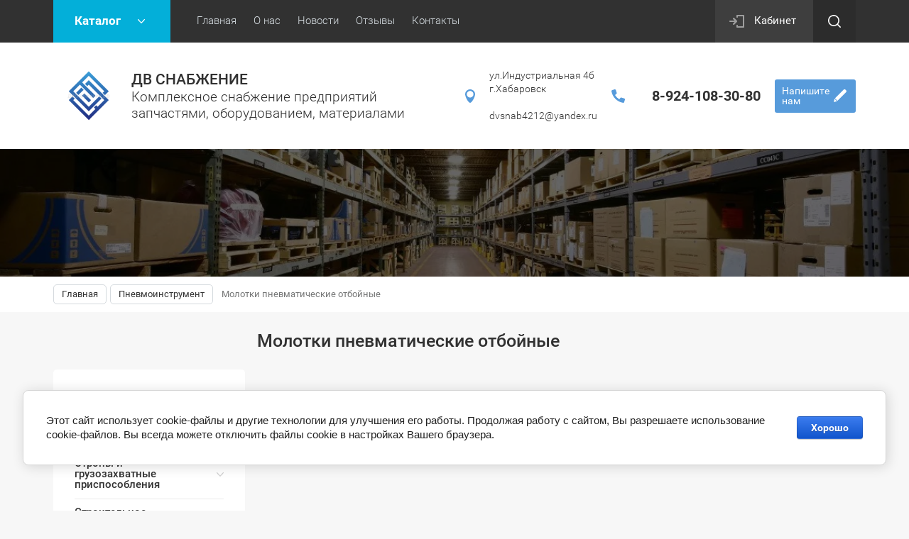

--- FILE ---
content_type: text/html; charset=utf-8
request_url: https://dvsnab27.ru/shop/folder/827509861
body_size: 12635
content:

	<!doctype html><html lang="ru"><head><meta name="yandex-verification" content="b9dda60c4a177224" /><meta charset="utf-8"><meta name="robots" content="all"/><title>Молотки пневматические отбойные </title><meta name="description" content="Молотки пневматические отбойные "><meta name="keywords" content="Молотки пневматические отбойные "><meta name="SKYPE_TOOLBAR" content="SKYPE_TOOLBAR_PARSER_COMPATIBLE"><meta name="viewport" content="width=device-width, initial-scale=1.0, maximum-scale=1.0, user-scalable=no"><meta name="format-detection" content="telephone=no"><meta http-equiv="x-rim-auto-match" content="none"><link rel="stylesheet" href="/g/css/styles_articles_tpl.css"><script src="/g/libs/jquery/1.10.2/jquery.min.js"></script>
            <!-- 46b9544ffa2e5e73c3c971fe2ede35a5 -->
            <script src='/shared/s3/js/lang/ru.js'></script>
            <script src='/shared/s3/js/common.min.js'></script>
        <link rel='stylesheet' type='text/css' href='/shared/s3/css/calendar.css' /><link rel='stylesheet' type='text/css' href='/shared/highslide-4.1.13/highslide.min.css'/>
<script type='text/javascript' src='/shared/highslide-4.1.13/highslide-full.packed.js'></script>
<script type='text/javascript'>
hs.graphicsDir = '/shared/highslide-4.1.13/graphics/';
hs.outlineType = null;
hs.showCredits = false;
hs.lang={cssDirection:'ltr',loadingText:'Загрузка...',loadingTitle:'Кликните чтобы отменить',focusTitle:'Нажмите чтобы перенести вперёд',fullExpandTitle:'Увеличить',fullExpandText:'Полноэкранный',previousText:'Предыдущий',previousTitle:'Назад (стрелка влево)',nextText:'Далее',nextTitle:'Далее (стрелка вправо)',moveTitle:'Передвинуть',moveText:'Передвинуть',closeText:'Закрыть',closeTitle:'Закрыть (Esc)',resizeTitle:'Восстановить размер',playText:'Слайд-шоу',playTitle:'Слайд-шоу (пробел)',pauseText:'Пауза',pauseTitle:'Приостановить слайд-шоу (пробел)',number:'Изображение %1/%2',restoreTitle:'Нажмите чтобы посмотреть картинку, используйте мышь для перетаскивания. Используйте клавиши вперёд и назад'};</script>
<link rel="icon" href="/favicon.ico" type="image/x-icon">

<link rel='stylesheet' type='text/css' href='/t/images/__csspatch/2/patch.css'/>

<!--s3_require-->
<link rel="stylesheet" href="/g/basestyle/1.0.1/user/user.css" type="text/css"/>
<link rel="stylesheet" href="/g/basestyle/1.0.1/cookie.message/cookie.message.css" type="text/css"/>
<link rel="stylesheet" href="/g/basestyle/1.0.1/user/user.blue.css" type="text/css"/>
<script type="text/javascript" src="/g/basestyle/1.0.1/user/user.js" async></script>
<link rel="stylesheet" href="/g/basestyle/1.0.1/cookie.message/cookie.message.blue.css" type="text/css"/>
<script type="text/javascript" src="/g/basestyle/1.0.1/cookie.message/cookie.message.js" async></script>
<!--/s3_require-->

<!--s3_goal-->
<script src="/g/s3/goal/1.0.0/s3.goal.js"></script>
<script>new s3.Goal({map:{"204106":{"goal_id":"204106","object_id":"11439661","event":"submit","system":"metrika","label":"97a3e61b32bfa9ef","code":"anketa"},"1702702":{"goal_id":"1702702","object_id":"11439861","event":"submit","system":"metrika","label":"7cf4a808cc29de0a","code":"anketa"},"1702902":{"goal_id":"1702902","object_id":"11440061","event":"submit","system":"metrika","label":"02cd8bd5fc4e534f","code":"anketa"}}, goals: [], ecommerce:[]});</script>
<!--/s3_goal-->
			
		
		
		
			<link rel="stylesheet" type="text/css" href="/g/shop2v2/default/css/theme.less.css">		
			<script type="text/javascript" src="/g/printme.js"></script>
		<script type="text/javascript" src="/g/shop2v2/default/js/tpl.js"></script>
		<script type="text/javascript" src="/g/shop2v2/default/js/baron.min.js"></script>
		
			<script type="text/javascript" src="/g/shop2v2/default/js/shop2.2.js"></script>
		
	<script type="text/javascript">shop2.init({"productRefs": [],"apiHash": {"getPromoProducts":"73ae1d880f0318fe8dc9d093394b1716","getSearchMatches":"f8ff5143a2b0b1c6d3faaf45aa3bd8d5","getFolderCustomFields":"f7424e093bef62db9c5ab1ea4c36bfb0","getProductListItem":"500f1626ce48f7be46a1ca8d32c7f417","cartAddItem":"49fb9c615413ec8b3011798896fb9dfe","cartRemoveItem":"74a2a180dad430754614bb084dbfc0f9","cartUpdate":"8045ec7f83706d9c57d14a91b99e06b1","cartRemoveCoupon":"2093b70ac4ac22cd4f87369b700c6638","cartAddCoupon":"d1ec29a5df7ee352a402bc5d99c01cff","deliveryCalc":"e09a66513d4f8856f125d3fcf8ed2e9d","printOrder":"6d3f0392bbf7a3741438eb73dd602e55","cancelOrder":"aa8f3769c80a59a29240dc1a4dd8fc47","cancelOrderNotify":"fd894053d612c9d9b2d2ea19a80622ec","repeatOrder":"4493b641b136225f2616dce7de2ad2c0","paymentMethods":"bc2df03715602ed9b23a0cf0c1ca8b3e","compare":"e53c24ae5ab426b43adc413954c74ecf"},"hash": null,"verId": 2028251,"mode": "folder","step": "","uri": "/shop","IMAGES_DIR": "/d/","my": {"list_picture_enlarge":true,"accessory":"\u0410\u043a\u0441\u0441\u0435\u0441\u0441\u0443\u0430\u0440\u044b","kit":"\u041d\u0430\u0431\u043e\u0440","recommend":"\u0420\u0435\u043a\u043e\u043c\u0435\u043d\u0434\u0443\u0435\u043c\u044b\u0435","similar":"\u041f\u043e\u0445\u043e\u0436\u0438\u0435","modification":"\u041c\u043e\u0434\u0438\u0444\u0438\u043a\u0430\u0446\u0438\u0438","unique_values":true,"pricelist_options_toggle":true,"rating_hide":true},"shop2_cart_order_payments": 3,"cf_margin_price_enabled": 0,"maps_yandex_key":"","maps_google_key":""});shop2.filter._pre_params = "&s[folder_id]=827509861";</script>
<style type="text/css">.product-item-thumb {width: 180px;}.product-item-thumb .product-image, .product-item-simple .product-image {height: 160px;width: 180px;}.product-item-thumb .product-amount .amount-title {width: 84px;}.product-item-thumb .product-price {width: 130px;}.shop2-product .product-side-l {width: 180px;}.shop2-product .product-image {height: 160px;width: 180px;}.shop2-product .product-thumbnails li {width: 50px;height: 50px;}</style>
 <link rel="stylesheet" href="/t/v1780/images/theme1/theme.scss.css"><!--[if lt IE 10]><script src="/g/libs/ie9-svg-gradient/0.0.1/ie9-svg-gradient.min.js"></script><script src="/g/libs/jquery-placeholder/2.0.7/jquery.placeholder.min.js"></script><script src="/g/libs/jquery-textshadow/0.0.1/jquery.textshadow.min.js"></script><script src="/g/s3/misc/ie/0.0.1/ie.js"></script><![endif]--><!--[if lt IE 9]><script src="/g/libs/html5shiv/html5.js"></script><![endif]--></head><body><div class="site-wrapper"><div class="callback-form-wr"><div class="callback-form-in"><div class="close-btn"></div><div class="tpl-anketa" data-api-url="/-/x-api/v1/public/?method=form/postform&param[form_id]=11440061&param[tpl]=db:form.minimal.tpl" data-api-type="form">
		<div class="title">Напишите нам</div>			<form method="post" action="/">
		<input type="hidden" name="form_id" value="db:form.minimal.tpl">
		<input type="hidden" name="tpl" value="db:form.minimal.tpl">
		<input type="hidden" name="placeholdered_fields" value="1">
									        <div class="tpl-field type-text field-required ">
	          	          <div class="field-value">
	          		            	<input  type="text" size="30" maxlength="100" value="" name="d[0]" placeholder="Имя *" />
	            	            	          </div>
	        </div>
	        						        <div class="tpl-field type-text field-required ">
	          	          <div class="field-value">
	          		            	<input  type="text" size="30" maxlength="100" value="" name="d[1]" placeholder="Номер телефона *" />
	            	            	          </div>
	        </div>
	        						        <div class="tpl-field type-textarea ">
	          	          <div class="field-value">
	          		            	<textarea cols="50" rows="7" name="d[2]" placeholder="Комментарий"></textarea>
	            	            	          </div>
	        </div>
	        		
		
		<div class="tpl-field tpl-field-button">
			<button type="submit" class="tpl-form-button">Отправить</button>
		</div>

		<re-captcha data-captcha="recaptcha"
     data-name="captcha"
     data-sitekey="6LcNwrMcAAAAAOCVMf8ZlES6oZipbnEgI-K9C8ld"
     data-lang="ru"
     data-rsize="invisible"
     data-type="image"
     data-theme="light"></re-captcha></form>
					</div>
</div></div><div class="top-panel-line"><div class="top-panel-line-in"><div class="folder-top-wr"><div class="folder-block-title"><span><span>Каталог</span></span></div><ul class="folder-ul"><li><a href="/shop/folder/skladskaya-tehnika" ><span>Складская техника</span></a><ul class="level-2"><li><a href="/shop/folder/telezhki" ><span>Тележки</span></a><ul class="level-3"><li><a href="/shop/folder/telezhki-ruchnye" ><span>Тележки ручные</span></a></li><li><a href="/shop/folder/telezhki-gidravlicheskie-rokly" ><span>Тележки гидравлические (роклы)</span></a></li><li><a href="/shop/folder/telezhki-elektricheskie" ><span>Тележки электрические</span></a></li><li><a href="/shop/folder/telezhki-gidravlicheskie-s-vesami" ><span>Тележки гидравлические с весами</span></a></li></ul></li><li><a href="/shop/folder/stoly-pod-emnye" ><span>Столы подъемные</span></a><ul class="level-3"><li><a href="/shop/folder/stoly-pod-emnye-stacionarnye" ><span>Столы подъемные стационарные</span></a></li><li><a href="/shop/folder/stoly-pod-emnye-peredvizhnye" ><span>Столы подъемные передвижные</span></a></li></ul></li><li><a href="/shop/folder/shtabelery" ><span>Штабелеры</span></a><ul class="level-3"><li><a href="/shop/folder/shtabelery-ruchnye" ><span>Штабелеры ручные</span></a></li><li><a href="/shop/folder/shtabeler-elektricheskij" ><span>Штабелеры электрические</span></a></li></ul></li><li><a href="/shop/folder/sborshchiki-zakazov" ><span>Сборщики заказов</span></a><ul class="level-3"><li><a href="/shop/folder/sborshchiki-zakazov-samohodnye" ><span>Сборщики заказов самоходные</span></a></li><li><a href="/shop/folder/sborshchik-zakazov-s-elektropod-emom" ><span>Сборщик заказов с электроподъемом</span></a></li></ul></li><li><a href="/shop/folder/pogruzchiki" ><span>Погрузчики</span></a></li><li><a href="/shop/folder/pod-emniki" ><span>Подъемники</span></a></li></ul></li><li><a href="/shop/folder/781060261" ><span>Грузоподъемное оборудование</span></a><ul class="level-2"><li><a href="/shop/folder/781060661" ><span>Тали</span></a><ul class="level-3"><li><a href="/shop/folder/827501461" ><span>Тали электрические канатные</span></a></li><li><a href="/shop/folder/827501661" ><span>Тали электрические цепные</span></a></li><li><a href="/shop/folder/827501861" ><span>Тали ручные шестеренные</span></a></li><li><a href="/shop/folder/827502061" ><span>Тали ручные рычажные</span></a></li><li><a href="/shop/folder/827552261" ><span>Тали ручные червячные</span></a></li></ul></li><li><a href="/shop/folder/781061061" ><span>Тележки для талей</span></a></li><li><a href="/shop/folder/781061261" ><span>Лебедки</span></a><ul class="level-3"><li><a href="/shop/folder/827503261" ><span>Лебедки ручные рычажные</span></a></li><li><a href="/shop/folder/827503461" ><span>Лебедки ручные барабанные</span></a></li><li><a href="/shop/folder/827503661" ><span>Лебедки ручные червячные</span></a></li><li><a href="/shop/folder/827503861" ><span>Лебедки электрические</span></a></li></ul></li><li><a href="/shop/folder/781062061" ><span>Домкраты</span></a><ul class="level-3"><li><a href="/shop/folder/827504261" ><span>Домкраты гидравлические</span></a></li><li><a href="/shop/folder/827504461" ><span>Домкраты реечные</span></a></li><li><a href="/shop/folder/827504661" ><span>Домкраты трансмиссионные</span></a></li><li><a href="/shop/folder/827504861" ><span>Домкраты винтовые, автомобильные</span></a></li><li><a href="/shop/folder/827505061" ><span>Домкраты подкатные</span></a></li><li><a href="/shop/folder/827505261" ><span>Цилиндры тянущие</span></a></li><li><a href="/shop/folder/827505461" ><span>Насосы для домкратов</span></a></li></ul></li><li><a href="/shop/folder/781103661" ><span>Краны и балки</span></a><ul class="level-3"><li><a href="/shop/folder/827505661" ><span>Краны</span></a></li><li><a href="/shop/folder/827505861" ><span>Кран-балки</span></a><ul class="level-4"><li><a href="/shop/folder/balki-koncevye-podvesnye" ><span>Балки концевые подвесные</span></a></li></ul></li><li><a href="/shop/folder/781138261" ><span>Подъемники</span></a></li></ul></li><li><a href="/shop/folder/781138661" ><span>Платформы грузовые</span></a><ul class="level-3"><li><a href="/folder/827506261" ><span>Роликовые платформы подкатные</span></a></li><li><a href="/shop/folder/827506461" ><span>Ручки для роликовых платформ</span></a></li><li><a href="/folder/827506661" ><span>Роликовые платформы поворотные</span></a></li></ul></li><li><a href="/shop/folder/781138861" ><span>Ломы такелажные</span></a></li><li><a href="/shop/folder/781139061" ><span>Треноги перегрузочные</span></a></li><li><a href="/shop/folder/781139261" ><span>Пульты управления</span></a><ul class="level-3"><li><a href="/shop/folder/827506861" ><span>Пульты проводные</span></a></li><li><a href="/shop/folder/827507061" ><span>Пульты радиоуправления</span></a></li></ul></li></ul></li><li><a href="/shop/folder/781154461" ><span>Стропы и грузозахватные приспособления</span></a><ul class="level-2"><li><a href="/shop/folder/781154661" ><span>Лента текстильная</span></a></li><li><a href="/shop/folder/782315461" ><span>Блоки</span></a><ul class="level-3"><li><a href="/folder/827512461" ><span>Блоки монтажные с крюком</span></a></li><li><a href="/folder/827512661" ><span>Блоки монтажные с ушком</span></a></li><li><a href="/folder/827512861" ><span>Блоки с площадкой (монтажные опорные)</span></a></li><li><a href="/shop/folder/827513061" ><span>Блоки монтажные БМ</span></a></li></ul></li><li><a href="/shop/folder/782315661" ><span>Захваты</span></a></li><li><a href="/shop/folder/782315861" ><span>Ремни стяжные</span></a></li><li><a href="/shop/folder/782316061" ><span>Цепные талрепы, стяжки цепные</span></a><ul class="level-3"><li><a href="/folder/827514061" ><span>Талрепы цепные с рычагом</span></a></li><li><a href="/folder/827514261" ><span>Талрепы цепные с храповиком</span></a></li></ul></li><li><a href="/shop/folder/782316261" ><span>Стропы текстильные</span></a><ul class="level-3"><li><a href="/shop/folder/827514461" ><span>Стропы текстильные петлевые</span></a></li><li><a href="/shop/folder/827514661" ><span>Стропы текстильные двухветвевые</span></a></li><li><a href="/shop/folder/827514861" ><span>Стропы текстильные четырехветвевые</span></a></li></ul></li></ul></li><li><a href="/shop/folder/781153261" ><span>Строительное оборудование и техника</span></a><ul class="level-2"><li><a href="/shop/folder/827511461" ><span>Бетоносмесители электрические</span></a></li><li><a href="/shop/folder/827512261" ><span>Генераторы, помпы, нагреватели</span></a><ul class="level-3"><li><a href="/shop/folder/benzinovye-generatory" ><span>Бензиновые генераторы</span></a></li><li><a href="/shop/folder/benzinovye-motopompy" ><span>Бензиновые мотопомпы</span></a></li></ul></li><li><a href="/shop/folder/236545301" ><span>Вибротехника</span></a><ul class="level-3"><li><a href="/shop/folder/vibroplity" ><span>Виброплиты</span></a></li><li><a href="/shop/folder/vibrotrambovki" ><span>Вибротрамбовки</span></a></li><li><a href="/shop/folder/vibrorejki-dlya-betona" ><span>Виброрейки для бетона</span></a></li><li><a href="/folder/vibratory-glubinnye-s-gibkim-valom" ><span>Вибраторы глубинные с гибким валом</span></a></li><li><a href="/shop/folder/vibrokatki-ruchnye" ><span>Виброкатки ручные</span></a></li><li><a href="/folder/vibratory-glubinnye" ><span>Вибраторы глубинные</span></a></li><li><a href="/folder/vibratory-glubinnye-portativnye" ><span>Вибраторы глубинные портативные</span></a></li><li><a href="/folder/vibrokatki-samohodnye" ><span>Виброкатки самоходные</span></a></li></ul></li><li><a href="/shop/folder/827511661" ><span>Лестницы, стремянки, трансформеры</span></a></li><li><a href="/shop/folder/827511861" ><span>Тачки строительные</span></a></li><li><a href="/shop/folder/zatirochnye-mashiny-dlya-betona" ><span>Затирочные машины для бетона</span></a></li><li><a href="/shop/folder/55704304" ><span>Резчики швов</span></a></li><li><a href="/folder/kompressory" ><span>Компрессоры</span></a></li><li><a href="/shop/folder/pushka-teplovye" ><span>Пушки тепловые</span></a></li><li><a href="/folder/294719507" ><span>Бензорезы</span></a></li><li><a href="/folder/gibochnoe-oborudovanie" ><span>Гибочное оборудование</span></a></li><li><a href="/folder/stanki" ><span>Станки</span></a></li><li><a href="/shop/folder/molotki-i-kopery" ><span>Молотки и коперы</span></a></li><li><a href="/folder/motobury" ><span>Мотобуры</span></a></li><li><a href="/folder/mashina-shlifovalnaya-dlya-pola" ><span>Машины шлифовальные для пола</span></a></li><li><a href="/folder/truborezy" ><span>Труборезы</span></a></li><li><a href="/shop/folder/pistolety-vyazalnye-dlya-armatury" ><span>Пистолеты вязальные для арматуры</span></a></li></ul></li><li><a href="/shop/folder/781148261" ><span>Гидравлический инструмент</span></a><ul class="level-2"><li><a href="/shop/folder/827507261" ><span>Трубогибы гидравлические</span></a></li><li><a href="/shop/folder/827508061" ><span>Прессы гидравлические</span></a></li><li><a href="/shop/folder/827508261" ><span>Опрессовщики гидравлические, электрические</span></a></li><li><a href="/shop/folder/gidravlicheskie-s-emniki" ><span>Гидравлические съемники</span></a></li><li><a href="/shop/folder/827508661" ><span>Опрессовщики кабеля, наконечников, гильз</span></a></li><li><a href="/shop/folder/827508861" ><span>Секторные ножницы, кабелерезы</span></a></li><li><a href="/shop/folder/827509061" ><span>Гайколомы гидравлические</span></a></li><li><a href="/shop/folder/827509261" ><span>Гидравлические арматурорезы</span></a></li><li><a href="/shop/folder/827509461" ><span>Клуппы электрические</span></a></li></ul></li><li><a href="/shop/folder/781165461" ><span>Такелаж и комплектующие</span></a><ul class="level-2"><li><a href="/shop/folder/782317061" ><span>Цепи круглозвенные грузовые</span></a></li><li><a href="/shop/folder/782317461" ><span>Крюки, звенья для строп</span></a></li><li><a href="/shop/folder/782317661" ><span>Втулки алюминиевые</span></a></li><li><a href="/shop/folder/782317861" ><span>Коуши</span></a></li><li><a href="/shop/folder/782318061" ><span>Скобы такелажные</span></a></li><li><a href="/shop/folder/782318261" ><span>Зажимы канатные</span></a></li><li><a href="/shop/folder/782318461" ><span>Талрепы</span></a></li></ul></li><li><a href="/shop/folder/781147861" ><span>Весовое оборудование</span></a><ul class="level-2"><li><a href="/folder/782315061" ><span>Весы крановые</span></a></li><li><a href="/folder/782315261" ><span>Весы платформенные электронные</span></a></li></ul></li><li><a href="/shop/folder/781165861" ><span>Колеса и ролики</span></a><ul class="level-2"><li><a href="/shop/folder/782318661" ><span>Колеса аппаратные</span></a></li><li><a href="/shop/folder/782318861" ><span>Колеса большегрузные</span></a></li><li><a href="/shop/folder/782319061" ><span>Колеса для тележек гидравлических</span></a></li><li><a href="/shop/folder/782319261" ><span>Колеса промышленные</span></a></li></ul></li><li class="opened"><a href="/shop/folder/781153061" ><span>Пневмоинструмент</span></a><ul class="level-2"><li class="opened active"><a href="/shop/folder/827509861" ><span>Молотки пневматические отбойные</span></a></li><li><a href="/shop/folder/827510061" ><span>Молотки пневматические рубильные</span></a></li><li><a href="/shop/folder/827510261" ><span>Бетоноломы пневматические</span></a></li><li><a href="/shop/folder/827510461" ><span>Шлифмашинки пневматические</span></a></li><li><a href="/shop/folder/827510661" ><span>Дрели, гайковерты пневматические</span></a></li><li><a href="/shop/folder/827510861" ><span>Краскораспылители, краскопульты</span></a></li><li><a href="/shop/folder/827511061" ><span>Комплектующие к молоткам отбойным, рубильным, бетоноломам</span></a></li><li><a href="/shop/folder/827511261" ><span>Трамбовки пневматические</span></a></li></ul></li><li><a href="/shop/folder/oborudovaniye" ><span>Оборудование</span></a></li><li><a href="/shop/folder/lako-krasochnye-materialy-germetiki-klei-smazki" ><span>Лако-красочные материалы, герметики, клеи, смазки</span></a><ul class="level-2"><li><a href="/shop/folder/relefnye-shtukaturnye-pokrytiya" ><span>Рельефные штукатурные покрытия</span></a></li></ul></li></ul></div><div class="mobile-top-menu-burger"></div><div class="menu-top-wr"><nav class="menu-top-in"><div class="menu-top-title">Меню</div><ul class="menu-top"><li class="opened active"><a href="/" ><span>Главная</span></a></li><li><a href="/o-nas" ><span>О нас</span></a></li><li><a href="/news" ><span>Новости</span></a></li><li><a href="/otzyvy" ><span>Отзывы</span></a></li><li><a href="/kontakty" ><span>Контакты</span></a></li></ul></nav></div><div class="cabinet-wr"><a href="/user/login" class="reg-enter">Кабинет</a></div><div class="site-search-btn"></div><div class="site-search-wr"><div class="close-btn"></div><form action="/search" method="get" class="site-search-form clear-self"><input type="text" class="search-text" name="search" onBlur="this.placeholder=this.placeholder==''?'Поиск по сайту':this.placeholder" onFocus="this.placeholder=this.placeholder=='Поиск по сайту'?'':this.placeholder;" placeholder="Поиск по сайту" /><input type="submit" class="search-but" value=""/><re-captcha data-captcha="recaptcha"
     data-name="captcha"
     data-sitekey="6LcNwrMcAAAAAOCVMf8ZlES6oZipbnEgI-K9C8ld"
     data-lang="ru"
     data-rsize="invisible"
     data-type="image"
     data-theme="light"></re-captcha></form></div></div></div><header role="banner" class="site-header"><div class="site-header-in"><div class="company-block"><a class="comapany-logo" href="http://dvsnab27.ru"  title="На главную страницу"><img src=/thumb/2/sBIjS3f4dtBPjyMEotOFwQ/100r500/d/uzor.png alt="/"></a><div class="comapany-name-wr"><div class="comapany-name"><a href="http://dvsnab27.ru"  title="На главную страницу">ДВ СНАБЖЕНИЕ</a></div><div class="company-activity">Комплексное снабжение предприятий                        запчастями, оборудованием, материалами</div></div></div><div class="company-contacts "><div class="top-address "><span class="address-ico"></span>ул.Индустриальная 4б<br />
г.Хабаровск<br />
<br />
dvsnab4212@yandex.ru</div><div class="top-phone"><div><a href="tel:8-924-108-30-80">8-924-108-30-80</a></div></div><div class="callback-form-btn-top"><span>Напишите<br>нам</span></div></div></div></header> <!-- .site-header --><div class="block-shop-search-wr page-in"><div class="block-shop-search-background" style="background-image: url('/d/457912.jpg');"></div><div class="block-shop-search-in"></div></div><div class="path-wrapper">
<div class="site-path" data-url="/"><a href="/"><span>Главная</span></a> <a href="/shop/folder/781153061"><span>Пневмоинструмент</span></a> <span>Молотки пневматические отбойные</span></div></div><div class="h1-wr"><div class="h1-in marginLeft"><h1>Молотки пневматические отбойные</h1></div></div><div class="site-container"><aside role="complementary" class="site-sidebar left"><div class="folders-block-left"><ul class="folder-ul"><li><a href="/shop/folder/skladskaya-tehnika" ><span>Складская техника</span></a><ul class="level-2"><li><a href="/shop/folder/telezhki" ><span>Тележки</span></a><ul class="level-3"><li><a href="/shop/folder/telezhki-ruchnye" ><span>Тележки ручные</span></a></li><li><a href="/shop/folder/telezhki-gidravlicheskie-rokly" ><span>Тележки гидравлические (роклы)</span></a></li><li><a href="/shop/folder/telezhki-elektricheskie" ><span>Тележки электрические</span></a></li><li><a href="/shop/folder/telezhki-gidravlicheskie-s-vesami" ><span>Тележки гидравлические с весами</span></a></li></ul></li><li><a href="/shop/folder/stoly-pod-emnye" ><span>Столы подъемные</span></a><ul class="level-3"><li><a href="/shop/folder/stoly-pod-emnye-stacionarnye" ><span>Столы подъемные стационарные</span></a></li><li><a href="/shop/folder/stoly-pod-emnye-peredvizhnye" ><span>Столы подъемные передвижные</span></a></li></ul></li><li><a href="/shop/folder/shtabelery" ><span>Штабелеры</span></a><ul class="level-3"><li><a href="/shop/folder/shtabelery-ruchnye" ><span>Штабелеры ручные</span></a></li><li><a href="/shop/folder/shtabeler-elektricheskij" ><span>Штабелеры электрические</span></a></li></ul></li><li><a href="/shop/folder/sborshchiki-zakazov" ><span>Сборщики заказов</span></a><ul class="level-3"><li><a href="/shop/folder/sborshchiki-zakazov-samohodnye" ><span>Сборщики заказов самоходные</span></a></li><li><a href="/shop/folder/sborshchik-zakazov-s-elektropod-emom" ><span>Сборщик заказов с электроподъемом</span></a></li></ul></li><li><a href="/shop/folder/pogruzchiki" ><span>Погрузчики</span></a></li><li><a href="/shop/folder/pod-emniki" ><span>Подъемники</span></a></li></ul></li><li><a href="/shop/folder/781060261" ><span>Грузоподъемное оборудование</span></a><ul class="level-2"><li><a href="/shop/folder/781060661" ><span>Тали</span></a><ul class="level-3"><li><a href="/shop/folder/827501461" ><span>Тали электрические канатные</span></a></li><li><a href="/shop/folder/827501661" ><span>Тали электрические цепные</span></a></li><li><a href="/shop/folder/827501861" ><span>Тали ручные шестеренные</span></a></li><li><a href="/shop/folder/827502061" ><span>Тали ручные рычажные</span></a></li><li><a href="/shop/folder/827552261" ><span>Тали ручные червячные</span></a></li></ul></li><li><a href="/shop/folder/781061061" ><span>Тележки для талей</span></a></li><li><a href="/shop/folder/781061261" ><span>Лебедки</span></a><ul class="level-3"><li><a href="/shop/folder/827503261" ><span>Лебедки ручные рычажные</span></a></li><li><a href="/shop/folder/827503461" ><span>Лебедки ручные барабанные</span></a></li><li><a href="/shop/folder/827503661" ><span>Лебедки ручные червячные</span></a></li><li><a href="/shop/folder/827503861" ><span>Лебедки электрические</span></a></li></ul></li><li><a href="/shop/folder/781062061" ><span>Домкраты</span></a><ul class="level-3"><li><a href="/shop/folder/827504261" ><span>Домкраты гидравлические</span></a></li><li><a href="/shop/folder/827504461" ><span>Домкраты реечные</span></a></li><li><a href="/shop/folder/827504661" ><span>Домкраты трансмиссионные</span></a></li><li><a href="/shop/folder/827504861" ><span>Домкраты винтовые, автомобильные</span></a></li><li><a href="/shop/folder/827505061" ><span>Домкраты подкатные</span></a></li><li><a href="/shop/folder/827505261" ><span>Цилиндры тянущие</span></a></li><li><a href="/shop/folder/827505461" ><span>Насосы для домкратов</span></a></li></ul></li><li><a href="/shop/folder/781103661" ><span>Краны и балки</span></a><ul class="level-3"><li><a href="/shop/folder/827505661" ><span>Краны</span></a></li><li><a href="/shop/folder/827505861" ><span>Кран-балки</span></a><ul class="level-4"><li><a href="/shop/folder/balki-koncevye-podvesnye" ><span>Балки концевые подвесные</span></a></li></ul></li><li><a href="/shop/folder/781138261" ><span>Подъемники</span></a></li></ul></li><li><a href="/shop/folder/781138661" ><span>Платформы грузовые</span></a><ul class="level-3"><li><a href="/folder/827506261" ><span>Роликовые платформы подкатные</span></a></li><li><a href="/shop/folder/827506461" ><span>Ручки для роликовых платформ</span></a></li><li><a href="/folder/827506661" ><span>Роликовые платформы поворотные</span></a></li></ul></li><li><a href="/shop/folder/781138861" ><span>Ломы такелажные</span></a></li><li><a href="/shop/folder/781139061" ><span>Треноги перегрузочные</span></a></li><li><a href="/shop/folder/781139261" ><span>Пульты управления</span></a><ul class="level-3"><li><a href="/shop/folder/827506861" ><span>Пульты проводные</span></a></li><li><a href="/shop/folder/827507061" ><span>Пульты радиоуправления</span></a></li></ul></li></ul></li><li><a href="/shop/folder/781154461" ><span>Стропы и грузозахватные приспособления</span></a><ul class="level-2"><li><a href="/shop/folder/781154661" ><span>Лента текстильная</span></a></li><li><a href="/shop/folder/782315461" ><span>Блоки</span></a><ul class="level-3"><li><a href="/folder/827512461" ><span>Блоки монтажные с крюком</span></a></li><li><a href="/folder/827512661" ><span>Блоки монтажные с ушком</span></a></li><li><a href="/folder/827512861" ><span>Блоки с площадкой (монтажные опорные)</span></a></li><li><a href="/shop/folder/827513061" ><span>Блоки монтажные БМ</span></a></li></ul></li><li><a href="/shop/folder/782315661" ><span>Захваты</span></a></li><li><a href="/shop/folder/782315861" ><span>Ремни стяжные</span></a></li><li><a href="/shop/folder/782316061" ><span>Цепные талрепы, стяжки цепные</span></a><ul class="level-3"><li><a href="/folder/827514061" ><span>Талрепы цепные с рычагом</span></a></li><li><a href="/folder/827514261" ><span>Талрепы цепные с храповиком</span></a></li></ul></li><li><a href="/shop/folder/782316261" ><span>Стропы текстильные</span></a><ul class="level-3"><li><a href="/shop/folder/827514461" ><span>Стропы текстильные петлевые</span></a></li><li><a href="/shop/folder/827514661" ><span>Стропы текстильные двухветвевые</span></a></li><li><a href="/shop/folder/827514861" ><span>Стропы текстильные четырехветвевые</span></a></li></ul></li></ul></li><li><a href="/shop/folder/781153261" ><span>Строительное оборудование и техника</span></a><ul class="level-2"><li><a href="/shop/folder/827511461" ><span>Бетоносмесители электрические</span></a></li><li><a href="/shop/folder/827512261" ><span>Генераторы, помпы, нагреватели</span></a><ul class="level-3"><li><a href="/shop/folder/benzinovye-generatory" ><span>Бензиновые генераторы</span></a></li><li><a href="/shop/folder/benzinovye-motopompy" ><span>Бензиновые мотопомпы</span></a></li></ul></li><li><a href="/shop/folder/236545301" ><span>Вибротехника</span></a><ul class="level-3"><li><a href="/shop/folder/vibroplity" ><span>Виброплиты</span></a></li><li><a href="/shop/folder/vibrotrambovki" ><span>Вибротрамбовки</span></a></li><li><a href="/shop/folder/vibrorejki-dlya-betona" ><span>Виброрейки для бетона</span></a></li><li><a href="/folder/vibratory-glubinnye-s-gibkim-valom" ><span>Вибраторы глубинные с гибким валом</span></a></li><li><a href="/shop/folder/vibrokatki-ruchnye" ><span>Виброкатки ручные</span></a></li><li><a href="/folder/vibratory-glubinnye" ><span>Вибраторы глубинные</span></a></li><li><a href="/folder/vibratory-glubinnye-portativnye" ><span>Вибраторы глубинные портативные</span></a></li><li><a href="/folder/vibrokatki-samohodnye" ><span>Виброкатки самоходные</span></a></li></ul></li><li><a href="/shop/folder/827511661" ><span>Лестницы, стремянки, трансформеры</span></a></li><li><a href="/shop/folder/827511861" ><span>Тачки строительные</span></a></li><li><a href="/shop/folder/zatirochnye-mashiny-dlya-betona" ><span>Затирочные машины для бетона</span></a></li><li><a href="/shop/folder/55704304" ><span>Резчики швов</span></a></li><li><a href="/folder/kompressory" ><span>Компрессоры</span></a></li><li><a href="/shop/folder/pushka-teplovye" ><span>Пушки тепловые</span></a></li><li><a href="/folder/294719507" ><span>Бензорезы</span></a></li><li><a href="/folder/gibochnoe-oborudovanie" ><span>Гибочное оборудование</span></a></li><li><a href="/folder/stanki" ><span>Станки</span></a></li><li><a href="/shop/folder/molotki-i-kopery" ><span>Молотки и коперы</span></a></li><li><a href="/folder/motobury" ><span>Мотобуры</span></a></li><li><a href="/folder/mashina-shlifovalnaya-dlya-pola" ><span>Машины шлифовальные для пола</span></a></li><li><a href="/folder/truborezy" ><span>Труборезы</span></a></li><li><a href="/shop/folder/pistolety-vyazalnye-dlya-armatury" ><span>Пистолеты вязальные для арматуры</span></a></li></ul></li><li><a href="/shop/folder/781148261" ><span>Гидравлический инструмент</span></a><ul class="level-2"><li><a href="/shop/folder/827507261" ><span>Трубогибы гидравлические</span></a></li><li><a href="/shop/folder/827508061" ><span>Прессы гидравлические</span></a></li><li><a href="/shop/folder/827508261" ><span>Опрессовщики гидравлические, электрические</span></a></li><li><a href="/shop/folder/gidravlicheskie-s-emniki" ><span>Гидравлические съемники</span></a></li><li><a href="/shop/folder/827508661" ><span>Опрессовщики кабеля, наконечников, гильз</span></a></li><li><a href="/shop/folder/827508861" ><span>Секторные ножницы, кабелерезы</span></a></li><li><a href="/shop/folder/827509061" ><span>Гайколомы гидравлические</span></a></li><li><a href="/shop/folder/827509261" ><span>Гидравлические арматурорезы</span></a></li><li><a href="/shop/folder/827509461" ><span>Клуппы электрические</span></a></li></ul></li><li><a href="/shop/folder/781165461" ><span>Такелаж и комплектующие</span></a><ul class="level-2"><li><a href="/shop/folder/782317061" ><span>Цепи круглозвенные грузовые</span></a></li><li><a href="/shop/folder/782317461" ><span>Крюки, звенья для строп</span></a></li><li><a href="/shop/folder/782317661" ><span>Втулки алюминиевые</span></a></li><li><a href="/shop/folder/782317861" ><span>Коуши</span></a></li><li><a href="/shop/folder/782318061" ><span>Скобы такелажные</span></a></li><li><a href="/shop/folder/782318261" ><span>Зажимы канатные</span></a></li><li><a href="/shop/folder/782318461" ><span>Талрепы</span></a></li></ul></li><li><a href="/shop/folder/781147861" ><span>Весовое оборудование</span></a><ul class="level-2"><li><a href="/folder/782315061" ><span>Весы крановые</span></a></li><li><a href="/folder/782315261" ><span>Весы платформенные электронные</span></a></li></ul></li><li><a href="/shop/folder/781165861" ><span>Колеса и ролики</span></a><ul class="level-2"><li><a href="/shop/folder/782318661" ><span>Колеса аппаратные</span></a></li><li><a href="/shop/folder/782318861" ><span>Колеса большегрузные</span></a></li><li><a href="/shop/folder/782319061" ><span>Колеса для тележек гидравлических</span></a></li><li><a href="/shop/folder/782319261" ><span>Колеса промышленные</span></a></li></ul></li><li class="opened"><a href="/shop/folder/781153061" ><span>Пневмоинструмент</span></a><ul class="level-2"><li class="opened active"><a href="/shop/folder/827509861" ><span>Молотки пневматические отбойные</span></a></li><li><a href="/shop/folder/827510061" ><span>Молотки пневматические рубильные</span></a></li><li><a href="/shop/folder/827510261" ><span>Бетоноломы пневматические</span></a></li><li><a href="/shop/folder/827510461" ><span>Шлифмашинки пневматические</span></a></li><li><a href="/shop/folder/827510661" ><span>Дрели, гайковерты пневматические</span></a></li><li><a href="/shop/folder/827510861" ><span>Краскораспылители, краскопульты</span></a></li><li><a href="/shop/folder/827511061" ><span>Комплектующие к молоткам отбойным, рубильным, бетоноломам</span></a></li><li><a href="/shop/folder/827511261" ><span>Трамбовки пневматические</span></a></li></ul></li><li><a href="/shop/folder/oborudovaniye" ><span>Оборудование</span></a></li><li><a href="/shop/folder/lako-krasochnye-materialy-germetiki-klei-smazki" ><span>Лако-красочные материалы, герметики, клеи, смазки</span></a><ul class="level-2"><li><a href="/shop/folder/relefnye-shtukaturnye-pokrytiya" ><span>Рельефные штукатурные покрытия</span></a></li></ul></li></ul></div><div class="edit-block-main-wr left-column"><div class="edit-block-main-left"><div class="edit-block-main-left-body"><div class="edit-block-main-title">Грузоподъемное и складское оборудование марки &quot;ТОР&quot;</div><div class="edit-block-main-description">Дв Снабжение поставляет складское и грузоподъемное оборудование известной марки &quot;ТОР&quot;, работаем на прямую с заводом изготовителем, что позволяет реализовывать оборудование  по сниженным ценам!</div></div><a href="/shop/folder/promyshlennoe-i-skladskoe-oborudovanie" class="edit-block-main-link">Узнать больше</a></div><div class="edit-block-main-right" style="background-image: url('/d/9d68060a45f6c75c148bcec800d7b728.png');"></div></div></aside> <!-- .site-sidebar.left --><main role="main" class="site-main"><div class="site-main__inner">
				<link rel="stylesheet" href="/t/v1780/images/site.addons.css">
<script src="/t/v1780/images/site.addons.js"></script>

				
												<div class="folder-block folder-block-in">
				<div class="folder-block__inner_wrap_fb">
					<div class="folder-block__inner_fb">
																																																																																																																																																																																																																																															</div>
					
					<div id="folder-btn"></div>
				</div>
						</div>
				
	<div class="shop2-cookies-disabled shop2-warning hide"></div>
	
	
	
		
		
							
			
							
			
							
			
		
		
		
			
			
			        


			
			
		
	


	
	</div></main> <!-- .site-main --></div><footer role="contentinfo" class="site-footer"><div class="site-footer-in"><div class="footer-top"><nav class="menu-bottom-wrap"><ul class="menu-bottom"><li><a href="/shop/postavshiki" >Поставщики</a></li><li><a href="/karta-sayta" >Карта сайта</a></li><li><a href="/search" >Поиск по сайту</a></li></ul></nav><div class="footer-contacts-wr"><div class="footer-contacts-left"><div class="bot-address">ул.Индустриальная 4б
г.Хабаровск

dvsnab4212@yandex.ru</div><div class="callback-form-btn-bot"><span class="btn-border"></span><span class="btn-title">Напишите<br>нам</span></div></div><div class="footer-contacts-right"><div class="bot-phone"><div><a href="tel:8-924-108-30-80">8-924-108-30-80</a></div></div><div class="soc-block"><a rel="nofollow" target="_blank" href="http://facebook.com/"><img src=/thumb/2/CYvk1KlnGCsmv0C7xd3Yqg/30c30/d/fgs16_facebook_1.svg alt="/"></a><a rel="nofollow" target="_blank" href="http://vkontakte.ru/"><img src=/thumb/2/fyZpUlmfw3-O_ZLnD-NH7Q/30c30/d/fgs16_vkontakte_2_1.svg alt="/"></a><a rel="nofollow" target="_blank" href="https://www.instagram.com/dvsnab27"><img src=/thumb/2/oG2vrfgSCj8BB5IkHa_leQ/30c30/d/fgs16_instagram-9.svg alt="/"></a><a rel="nofollow" target="_blank" href="https://ok.ru"><img src=/thumb/2/7ZHzAyvtJ9dhhizAGWDmbg/30c30/d/fgs16_odnoklassniki_1.svg alt="/"></a></div></div></div><div class="gr-form-wrap2"><div class="tpl-anketa" data-api-url="/-/x-api/v1/public/?method=form/postform&param[form_id]=11439661&param[tpl]=db:form.minimal.tpl" data-api-type="form">
		<div class="title">Подписаться на бесплатную рассылку!</div>			<form method="post" action="/">
		<input type="hidden" name="form_id" value="db:form.minimal.tpl">
		<input type="hidden" name="tpl" value="db:form.minimal.tpl">
		<input type="hidden" name="placeholdered_fields" value="1">
									        <div class="tpl-field type-text field-required ">
	          	          <div class="field-value">
	          		            	<input  type="text" size="30" maxlength="100" value="" name="d[0]" placeholder="Ваш E-mail" />
	            	            	          </div>
	        </div>
	        		
		
		<div class="tpl-field tpl-field-button">
			<button type="submit" class="tpl-form-button">Подписаться</button>
		</div>

		<re-captcha data-captcha="recaptcha"
     data-name="captcha"
     data-sitekey="6LcNwrMcAAAAAOCVMf8ZlES6oZipbnEgI-K9C8ld"
     data-lang="ru"
     data-rsize="invisible"
     data-type="image"
     data-theme="light"></re-captcha></form>
					</div>
</div></div><div class="footer-bot"><div class="site-name"><p>&copy; 2018 ООО &laquo;ДВ Снабжение&raquo; - грузоподъемное и складское оборудование марки &quot;TOR&quot;. Поставляет складское и грузоподъемное оборудование известной марки &quot;TOR&quot;, работаем на прямую с заводом изготовителем, что позволяет реализовывать оборудование по сниженным ценам!</p>

<p>Индивидуальный подход и уникальные условия сотрудничества позволили нам стать лучшим поставщиком грузоподъемного&nbsp;и складского&nbsp;оборудования&nbsp;в Хабаровске и на Дальнем Востоке.</p>

<p>Сайт не&nbsp;является публичной офертой, цены некоторых позиций просьба уточнять у менеджеров отдела продаж.</p></div><div class="site-counters"><!--LiveInternet counter--><script type="text/javascript">
document.write("<a href='//www.liveinternet.ru/click' "+
"target=_blank><img src='//counter.yadro.ru/hit?t52.3;r"+
escape(document.referrer)+((typeof(screen)=="undefined")?"":
";s"+screen.width+"*"+screen.height+"*"+(screen.colorDepth?
screen.colorDepth:screen.pixelDepth))+";u"+escape(document.URL)+
";h"+escape(document.title.substring(0,150))+";"+Math.random()+
"' alt='' title='LiveInternet: показано число просмотров и"+
" посетителей за 24 часа' "+
"border='0' width='88' height='31'><\/a>")
</script><!--/LiveInternet-->

<meta name="yandex-verification" content="b9dda60c4a177224" />

    <head>
        <meta http-equiv="Content-Type" content="text/html; charset=UTF-8">
    </head>
    <body>Verification: b9dda60c4a177224
<!-- assets.bottom -->
<!-- </noscript></script></style> -->
<script src="/my/s3/js/site.min.js?1768978399" ></script>
<script src="/my/s3/js/site/defender.min.js?1768978399" ></script>
<!-- Yandex.Metrika counter -->
<script type="text/javascript">
    (function(m,e,t,r,i,k,a){
        m[i]=m[i]||function(){(m[i].a=m[i].a||[]).push(arguments)};
        m[i].l=1*new Date();
        k=e.createElement(t),a=e.getElementsByTagName(t)[0],k.async=1,k.src=r,a.parentNode.insertBefore(k,a)
    })(window, document,'script','//mc.yandex.ru/metrika/tag.js', 'ym');

    ym(63352873, 'init', {accurateTrackBounce:true, trackLinks:true, clickmap:true, params: {__ym: {isFromApi: 'yesIsFromApi'}}});
</script>
<noscript><div><img src="https://mc.yandex.ru/watch/63352873" style="position:absolute; left:-9999px;" alt="" /></div></noscript>
<!-- /Yandex.Metrika counter -->
<script >/*<![CDATA[*/
var megacounter_key="9b428c963e7a79ed486743e12664e085";
(function(d){
    var s = d.createElement("script");
    s.src = "//counter.megagroup.ru/loader.js?"+new Date().getTime();
    s.async = true;
    d.getElementsByTagName("head")[0].appendChild(s);
})(document);
/*]]>*/</script>


					<!--noindex-->
		<div id="s3-cookie-message" class="s3-cookie-message-wrap">
			<div class="s3-cookie-message">
				<div class="s3-cookie-message__text">
					Этот сайт использует cookie-файлы и другие технологии для улучшения его работы. Продолжая работу с сайтом, Вы разрешаете использование cookie-файлов. Вы всегда можете отключить файлы cookie в настройках Вашего браузера.
				</div>
				<div class="s3-cookie-message__btn">
					<div id="s3-cookie-message__btn" class="g-button">
						Хорошо
					</div>
				</div>
			</div>
		</div>
		<!--/noindex-->
	
<script >/*<![CDATA[*/
$ite.start({"sid":2015295,"vid":2028251,"aid":2389238,"stid":4,"cp":21,"active":true,"domain":"dvsnab27.ru","lang":"ru","trusted":false,"debug":false,"captcha":3,"onetap":[{"provider":"vkontakte","provider_id":"51980156","code_verifier":"yNiYIYMxmjjQ2TkMjBcT0ENjRMj0N5YYU4g2jMYMjiD"}]});
/*]]>*/</script>
<!-- /assets.bottom -->
</body>


<!-- Yandex.Metrika counter -->
<script type="text/javascript" >
   (function(m,e,t,r,i,k,a){m[i]=m[i]||function(){(m[i].a=m[i].a||[]).push(arguments)};
   m[i].l=1*new Date();k=e.createElement(t),a=e.getElementsByTagName(t)[0],k.async=1,k.src=r,a.parentNode.insertBefore(k,a)})
   (window, document, "script", "https://mc.yandex.ru/metrika/tag.js", "ym");

   ym(57097726, "init", {
        clickmap:true,
        trackLinks:true,
        accurateTrackBounce:true,
        webvisor:true,
        ecommerce:"dataLayer"
   });
</script>
<noscript><div><img src="https://mc.yandex.ru/watch/57097726" style="position:absolute; left:-9999px;" alt="" /></div></noscript>
<!-- /Yandex.Metrika counter -->
<!--__INFO2026-01-21 01:35:52INFO__-->
</div><div class="site-copyright"><span style='font-size:14px;' class='copyright'><!--noindex-->
<span style="text-decoration:underline; cursor: pointer;" onclick="javascript:window.open('https://megagr'+'oup.ru/?utm_referrer='+location.hostname)" class="copyright">Megagroup.ru</span>

<!--/noindex--></span></div></div></div></footer> <!-- .site-footer --></div><script src="/t/v1780/images/js/flexFix.js"></script><script type='text/javascript' src="/g/s3/misc/eventable/0.0.1/s3.eventable.js"></script><script type='text/javascript' src="/g/s3/misc/math/0.0.1/s3.math.js"></script><script type='text/javascript' src="/g/s3/menu/allin/0.0.2/s3.menu.allin.js"></script><link rel="stylesheet" href="/g/s3/lp/css//lightgallery.min.css"><script type='text/javascript' src="/g/s3/lp/js//lightgallery.min.js"></script><script type='text/javascript' src="/g/s3/lp/js//lg-zoom.min.js"></script><script src="/g/s3/misc/form/1.2.0/s3.form.js"></script><script src="/t/v1780/images/js/jquery.formstyler.min.js"></script><script src="/t/v1780/images/js/owl.carousel.min.js"></script><script src="/t/v1780/images/js/one.line.menu.js" charset="utf-8"></script><script src="/t/v1780/images/js/sly.min.js"></script><script src="/t/v1780/images/js/jquery.responsivetabs.min.js"></script><script src="/g/templates/shop2/2.49.2/js/main.js" charset="utf-8"></script></body><!-- ID --></html>


--- FILE ---
content_type: text/css
request_url: https://dvsnab27.ru/t/v1780/images/theme1/theme.scss.css
body_size: 54760
content:
@charset "utf-8";
html {
  font-family: sans-serif;
  -ms-text-size-adjust: 100%;
  -webkit-text-size-adjust: 100%;
  overflow-y: scroll; }

body {
  margin: 0; }

article, aside, details, figcaption, figure, footer, header, hgroup, main, menu, nav, section, summary {
  display: block; }

audio, canvas, progress, video {
  display: inline-block;
  vertical-align: baseline; }

audio:not([controls]) {
  display: none;
  height: 0; }

[hidden], template {
  display: none; }

a {
  background-color: transparent; }

a:active, a:hover {
  outline: 0; }

abbr[title] {
  border-bottom: 1px dotted; }

b, strong {
  font-weight: 700; }

dfn {
  font-style: italic; }

h1 {
  font-size: 2em;
  margin: 0.67em 0; }

mark {
  background: #ff0;
  color: #000; }

small {
  font-size: 80%; }

sub, sup {
  font-size: 75%;
  line-height: 0;
  position: relative;
  vertical-align: baseline; }

sup {
  top: -0.5em; }

sub {
  bottom: -0.25em; }

img {
  border: 0; }

svg:not(:root) {
  overflow: hidden; }

figure {
  margin: 1em 40px; }

hr {
  box-sizing: content-box;
  height: 0; }

pre {
  overflow: auto; }

code, kbd, pre, samp {
  font-family: monospace, monospace;
  font-size: 1em; }

button, input, optgroup, select, textarea {
  font: inherit;
  margin: 0; }

button {
  overflow: visible; }

button, select {
  text-transform: none; }

button, html input[type="button"], input[type="reset"], input[type="submit"] {
  -webkit-appearance: button;
  cursor: pointer; }

button[disabled], html input[disabled] {
  cursor: default; }

button::-moz-focus-inner, input::-moz-focus-inner {
  border: 0;
  padding: 0; }

input {
  line-height: normal; }

input[type="checkbox"], input[type="radio"] {
  box-sizing: border-box;
  padding: 0; }

input[type="number"]::-webkit-inner-spin-button, input[type="number"]::-webkit-outer-spin-button {
  height: auto; }

input[type="search"] {
  -webkit-appearance: textfield;
  box-sizing: content-box; }

input[type="search"]::-webkit-search-cancel-button, input[type="search"]::-webkit-search-decoration {
  -webkit-appearance: none; }

fieldset {
  border: 1px solid silver;
  margin: 0 2px;
  padding: 0.35em 0.625em 0.75em; }

legend {
  border: 0;
  padding: 0; }

textarea {
  overflow: auto; }

optgroup {
  font-weight: 700; }

table {
  border-collapse: collapse; }
/*border-spacing:0*/
/*td,th{padding:0}*/
@media print {
  * {
    background: transparent !important;
    color: #000 !important;
    box-shadow: none !important;
    text-shadow: none !important; }

  a, a:visited {
    text-decoration: underline; }

  a[href]:after {
    content: " (" attr(href) ")"; }

  abbr[title]:after {
    content: " (" attr(title) ")"; }

  pre, blockquote {
    border: 1px solid #999;
    page-break-inside: avoid; }

  thead {
    display: table-header-group; }

  tr, img {
    page-break-inside: avoid; }

  img {
    max-width: 100% !important; }

  @page {
    margin: 0.5cm; }

  p, h2, h3 {
    orphans: 3;
    widows: 3; }

  h2, h3 {
    page-break-after: avoid; } }

.hide {
  display: none; }

.show {
  display: block; }

.invisible {
  visibility: hidden; }

.visible {
  visibility: visible; }

.reset-indents {
  padding: 0;
  margin: 0; }

.reset-font {
  line-height: 0;
  font-size: 0; }

.clear-list {
  list-style: none;
  padding: 0;
  margin: 0; }

.clearfix:before, .clearfix:after {
  display: table;
  content: "";
  line-height: 0;
  font-size: 0; }
  .clearfix:after {
    clear: both; }

.clear {
  visibility: hidden;
  clear: both;
  height: 0;
  font-size: 1px;
  line-height: 0; }

.clear-self::after {
  display: block;
  visibility: hidden;
  clear: both;
  height: 0;
  content: ''; }

.overflowHidden {
  overflow: hidden; }

.thumb, .YMaps, .ymaps-map {
  color: #000; }

.table {
  display: table; }
  .table .tr {
    display: table-row; }
    .table .tr .td {
      display: table-cell; }

.table0, .table1, .table2 {
  border-collapse: collapse; }
  .table0 td, .table1 td, .table2 td {
    padding: 0.5em; }

.table1, .table2 {
  border: 1px solid #afafaf; }
  .table1 td, .table2 td, .table1 th, .table2 th {
    border: 1px solid #afafaf; }

.table2 th {
  padding: 0.5em;
  color: #fff;
  background: #f00; }

html, body {
  height: 100%; }

html {
  font-size: 14px; }

body {
  position: relative;
  min-width: 320px;
  text-align: left;
  color: #585858;
  background: #f7f7f7;
  font-family: Arial, Helvetica, sans-serif;
  line-height: 1.25; }

h1, h2, h3, h4, h5, h6 {
  color: #313131;
  font-family: 'Roboto', Arial, Helvetica, sans-serif;
  font-weight: 500;
  font-style: normal; }

h1 {
  margin: 0;
  font-size: 25px; }

h2 {
  font-size: 23px; }

h3 {
  font-size: 21px; }

h4 {
  font-size: 19px; }

h5 {
  font-size: 18px; }

h6 {
  font-size: 17px; }

h5, h6 {
  font-weight: bold; }

.h1-wr {
  max-width: 1130px;
  margin: 25px auto;
  width: 100%; }
  @media (max-width: 1170px) {
  .h1-wr {
    margin: 25px 20px;
    width: auto; } }
  @media screen and (min-width: 940px) {
    .h1-wr .h1-in.marginLeft {
      margin-left: 287px; } }

a {
  text-decoration: underline;
  color: #03afd9; }

a:hover {
  text-decoration: none; }

a img {
  border-color: #585858; }

img, textarea, object, object embed, .table-wrapper {
  max-width: 100%; }

.table-wrapper {
  overflow: auto; }

svg:not(:root) {
  overflow: visible; }

img {
  height: auto; }

table img {
  max-width: none; }

* {
  -webkit-tap-highlight-color: rgba(0, 0, 0, 0); }

input[type="text"], input[type="password"], textarea {
  -webkit-appearance: none;
  outline: none;
  box-shadow: none;
  font-size: 15px;
  color: #2b2b2b;
  width: 100%;
  max-width: 420px;
  padding: 0 10px;
  height: 30px;
  border: 1px solid #d5dade;
  -webkit-border-radius: 3px;
  -moz-border-radius: 3px;
  -ms-border-radius: 3px;
  -o-border-radius: 3px;
  border-radius: 3px;
  background: none;
  -webkit-box-sizing: border-box;
  -moz-box-sizing: border-box;
  box-sizing: border-box; }
  input[type="text"]::-webkit-input-placeholder, input[type="password"]::-webkit-input-placeholder, textarea::-webkit-input-placeholder {
    opacity: 1;
    color: #939393; }
  input[type="text"]:moz-placeholder, input[type="password"]:moz-placeholder, textarea:moz-placeholder {
    opacity: 1;
    color: #939393; }
  input[type="text"]::-moz-placeholder, input[type="password"]::-moz-placeholder, textarea::-moz-placeholder {
    opacity: 1;
    color: #939393; }
  input[type="text"]:-ms-input-placeholder, input[type="password"]:-ms-input-placeholder, textarea:-ms-input-placeholder {
    opacity: 1;
    color: #939393; }
  input[type="text"].error, input[type="password"].error, textarea.error {
    border-color: #ff5d47 !important;
    color: #ff5d47 !important; }
    input[type="text"].error::-webkit-input-placeholder, input[type="password"].error::-webkit-input-placeholder, textarea.error::-webkit-input-placeholder {
      opacity: 1;
      color: #ff5d47; }
    input[type="text"].error:moz-placeholder, input[type="password"].error:moz-placeholder, textarea.error:moz-placeholder {
      opacity: 1;
      color: #ff5d47; }
    input[type="text"].error::-moz-placeholder, input[type="password"].error::-moz-placeholder, textarea.error::-moz-placeholder {
      opacity: 1;
      color: #ff5d47; }
    input[type="text"].error:-ms-input-placeholder, input[type="password"].error:-ms-input-placeholder, textarea.error:-ms-input-placeholder {
      opacity: 1;
      color: #ff5d47; }

input::-ms-clear {
  display: none; }

textarea {
  min-height: 100px;
  padding-top: 10px; }

input[type="submit"] {
  padding: 8px 10px;
  border-radius: 4px; }

.displayNone {
  display: none; }

.displayBlock {
  display: block !important; }

.owl-stage-outer {
  position: relative;
  overflow: hidden;
  z-index: 1; }

.owl-stage {
  position: relative; }

.owl-item {
  position: relative;
  display: inline-block;
  vertical-align: top;
  min-height: 1px;
  -webkit-tap-highlight-color: transparent;
  -webkit-touch-callout: none;
  -webkit-user-select: none;
  -moz-user-select: none;
  -ms-user-select: none;
  user-select: none; }

.owl-nav.disabled, .owl-dots.disabled {
  display: none; }

.shop2-color-ext-select {
  height: 47px;
  line-height: 47px;
  font-family: "Roboto";
  font-size: 15px;
  font-weight: 400;
  color: #2b2b2b;
  background-color: #fff;
  border: 1px solid #d5dade;
  border-radius: 3px; }
  .shop2-color-ext-select i {
    position: absolute;
    right: 18px;
    width: 10px;
    height: 6px;
    background: url("data:image/svg+xml,%3Csvg%20version%3D%221.1%22%20baseProfile%3D%22full%22%20xmlns%3D%22http%3A%2F%2Fwww.w3.org%2F2000%2Fsvg%22%20xmlns%3Axlink%3D%22http%3A%2F%2Fwww.w3.org%2F1999%2Fxlink%22%20xmlns%3Aev%3D%22http%3A%2F%2Fwww.w3.org%2F2001%2Fxml-events%22%20xml%3Aspace%3D%22preserve%22%20x%3D%220px%22%20y%3D%220px%22%20width%3D%2210px%22%20height%3D%226px%22%20%20viewBox%3D%220%200%2010%206%22%20preserveAspectRatio%3D%22none%22%20shape-rendering%3D%22geometricPrecision%22%3E%22%3Cpath%20fill%3D%22%23313131%22%20d%3D%22M9.821%2C1.127%20C9.821%2C1.127%205.456%2C5.783%205.456%2C5.783%20C5.449%2C5.790%205.452%2C5.801%205.446%2C5.808%20C5.323%2C5.940%205.161%2C6.003%205.000%2C6.001%20C4.838%2C6.003%204.677%2C5.940%204.554%2C5.808%20C4.548%2C5.802%204.550%2C5.791%204.544%2C5.784%20C4.544%2C5.784%200.179%2C1.127%200.179%2C1.127%20C-0.064%2C0.868%20-0.064%2C0.449%200.179%2C0.191%20C0.421%2C-0.068%200.814%2C-0.068%201.057%2C0.191%20C1.057%2C0.191%205.000%2C4.396%205.000%2C4.396%20C5.000%2C4.396%208.943%2C0.191%208.943%2C0.191%20C9.185%2C-0.068%209.578%2C-0.068%209.821%2C0.191%20C10.063%2C0.449%2010.063%2C0.868%209.821%2C1.127%20Z%22%20fill-rule%3D%22evenodd%22%3E%3C%2Fpath%3E%3C%2Fsvg%3E") 50% 50% no-repeat;
    border: none;
    margin: -3px 0 0; }
  .shop2-color-ext-select span {
    margin-top: 5px; }
  .shop2-color-ext-select li {
    border-radius: 18px; }

.jq-selectbox {
  vertical-align: middle;
  cursor: pointer;
  width: 100%;
  border-radius: 15px;
  line-height: 1;
  font-size: 0;
  -webkit-box-sizing: border-box;
  -moz-box-sizing: border-box;
  box-sizing: border-box; }
  .jq-selectbox.opened .jq-selectbox__select {
    border-radius: 3px 3px 0 0; }
    .jq-selectbox.opened .jq-selectbox__trigger-arrow {
      -webkit-transform: rotate(180deg);
      -moz-transform: rotate(180deg);
      -ms-transform: rotate(180deg);
      -o-transform: rotate(180deg);
      transform: rotate(180deg); }

.jq-selectbox__select {
  height: 45px;
  line-height: 45px;
  font-family: "Roboto";
  font-size: 15px;
  font-weight: 400;
  color: #2b2b2b;
  background-color: #fff;
  border: 1px solid #d5dade;
  border-radius: 3px; }

.jq-selectbox__select-text {
  display: block;
  overflow: hidden;
  white-space: nowrap;
  text-overflow: ellipsis;
  padding: 0 30px 0 16px;
  width: auto !important;
  -webkit-user-select: none;
  -moz-user-select: none;
  user-select: none; }

.jq-selectbox__trigger {
  position: absolute;
  top: 50%;
  right: 12px;
  margin-top: -3px;
  width: 10px;
  height: 6px; }

.jq-selectbox__trigger-arrow {
  height: 6px;
  background: url("data:image/svg+xml,%3Csvg%20version%3D%221.1%22%20baseProfile%3D%22full%22%20xmlns%3D%22http%3A%2F%2Fwww.w3.org%2F2000%2Fsvg%22%20xmlns%3Axlink%3D%22http%3A%2F%2Fwww.w3.org%2F1999%2Fxlink%22%20xmlns%3Aev%3D%22http%3A%2F%2Fwww.w3.org%2F2001%2Fxml-events%22%20xml%3Aspace%3D%22preserve%22%20x%3D%220px%22%20y%3D%220px%22%20width%3D%2210px%22%20height%3D%226px%22%20%20viewBox%3D%220%200%2010%206%22%20preserveAspectRatio%3D%22none%22%20shape-rendering%3D%22geometricPrecision%22%3E%22%3Cpath%20fill%3D%22%23313131%22%20d%3D%22M9.821%2C1.127%20C9.821%2C1.127%205.456%2C5.783%205.456%2C5.783%20C5.449%2C5.790%205.452%2C5.801%205.446%2C5.808%20C5.323%2C5.940%205.161%2C6.003%205.000%2C6.001%20C4.838%2C6.003%204.677%2C5.940%204.554%2C5.808%20C4.548%2C5.802%204.550%2C5.791%204.544%2C5.784%20C4.544%2C5.784%200.179%2C1.127%200.179%2C1.127%20C-0.064%2C0.868%20-0.064%2C0.449%200.179%2C0.191%20C0.421%2C-0.068%200.814%2C-0.068%201.057%2C0.191%20C1.057%2C0.191%205.000%2C4.396%205.000%2C4.396%20C5.000%2C4.396%208.943%2C0.191%208.943%2C0.191%20C9.185%2C-0.068%209.578%2C-0.068%209.821%2C0.191%20C10.063%2C0.449%2010.063%2C0.868%209.821%2C1.127%20Z%22%20fill-rule%3D%22evenodd%22%3E%3C%2Fpath%3E%3C%2Fsvg%3E") 50% 50% no-repeat; }

.jq-selectbox__dropdown {
  box-sizing: border-box;
  width: 100%;
  padding: 0;
  background: #fff;
  font-size: 15px; }

.jq-selectbox ul {
  margin: 0;
  padding: 0;
  border: 1px solid #d5dade;
  margin: -1px 0 0;
  border-radius: 0 0 3px 3px; }

.jq-selectbox li {
  padding: 15px 10px 15px 15px;
  -webkit-user-select: none;
  -moz-user-select: none;
  -ms-user-select: none;
  user-select: none;
  white-space: nowrap;
  white-space: normal;
  line-height: 1;
  color: #2b2b2b;
  border-bottom: 1px solid #d5dade;
  margin: -1px 0 0; }
  .jq-selectbox li:last-child {
    border-bottom: none; }

.jq-selectbox li.selected {
  color: #579bdb; }

.jq-checkbox {
  position: relative;
  width: 20px;
  height: 20px;
  vertical-align: middle;
  border: 1px solid #d5dade;
  -webkit-border-radius: 3px;
  -moz-border-radius: 3px;
  -ms-border-radius: 3px;
  -o-border-radius: 3px;
  border-radius: 3px;
  vertical-align: text-top; }
  .jq-checkbox.checked {
    border-color: #03afd9;
    background: #03afd9; }
    .jq-checkbox.checked:before {
      content: "";
      position: absolute;
      top: 50%;
      left: 50%;
      margin: -5px 0 0 -7px;
      width: 14px;
      height: 10px;
      background: url("data:image/svg+xml,%3Csvg%20version%3D%221.1%22%20baseProfile%3D%22full%22%20xmlns%3D%22http%3A%2F%2Fwww.w3.org%2F2000%2Fsvg%22%20xmlns%3Axlink%3D%22http%3A%2F%2Fwww.w3.org%2F1999%2Fxlink%22%20xmlns%3Aev%3D%22http%3A%2F%2Fwww.w3.org%2F2001%2Fxml-events%22%20xml%3Aspace%3D%22preserve%22%20x%3D%220px%22%20y%3D%220px%22%20width%3D%2210px%22%20height%3D%228px%22%20%20viewBox%3D%220%200%2010%208%22%20preserveAspectRatio%3D%22none%22%20shape-rendering%3D%22geometricPrecision%22%3E%22%3Cpath%20fill%3D%22%23ffffff%22%20d%3D%22M9.984%2C1.477%20C9.984%2C1.477%204.508%2C7.953%204.508%2C7.953%20C4.508%2C7.953%204.023%2C7.468%204.023%2C7.468%20C4.023%2C7.468%203.508%2C7.984%203.508%2C7.984%20C3.508%2C7.984%20-0.015%2C3.461%20-0.015%2C3.461%20C-0.015%2C3.461%201.492%2C1.953%201.492%2C1.953%20C1.492%2C1.953%204.050%2C5.237%204.050%2C5.237%20C4.050%2C5.237%208.492%2C-0.015%208.492%2C-0.015%20C8.492%2C-0.015%209.984%2C1.477%209.984%2C1.477%20Z%22%20fill-rule%3D%22evenodd%22%3E%3C%2Fpath%3E%3C%2Fsvg%3E") 50% 50% no-repeat;
      background-size: 14px 10px; }

.jq-radio {
  position: relative;
  width: 22px;
  height: 22px;
  border-radius: 13px;
  background-color: #fff;
  border: 1px solid #d5dade;
  vertical-align: top; }
  .jq-radio.checked {
    width: 8px;
    height: 8px;
    border-width: 8px;
    border-color: #03afd9; }

.path-wrapper {
  background: #fff;
  padding: 11px 0;
  transform: translate3d(0, 0, 0); }
  @media (max-width: 620px) {
  .path-wrapper {
    display: none; } }

.site-path {
  white-space: pre-wrap;
  line-height: 1;
  font-size: 0;
  max-width: 1130px;
  margin: 0 auto;
  width: 100%; }
  @media (max-width: 1170px) {
  .site-path {
    margin: 0 20px;
    width: auto; } }
  .site-path > a {
    display: inline-block;
    vertical-align: top;
    text-decoration: none;
    font-family: "Roboto";
    font-size: 13px;
    font-weight: 400;
    line-height: 1;
    color: #313131;
    border: 1px solid #d5dade;
    border-radius: 5px;
    padding: 6px 11px 7px;
    margin: 0 5px 0 0; }
  .site-path > span {
    display: inline-block;
    vertical-align: top;
    padding: 7px 7px 8px;
    margin: 0 5px 0 0;
    font-family: "Roboto";
    font-size: 13px;
    font-weight: 400;
    line-height: 1;
    color: #757676; }

.site-header a img, .site-sidebar a img, .site-footer a img {
  border: none; }

.site-header p, .site-footer p {
  margin: 0; }

.site-sidebar p:first-child {
  margin-top: 0; }
  .site-sidebar p:last-child {
    border-bottom: 0; }

.site-wrapper {
  min-height: 100%;
  margin: auto;
  opacity: 0;
  display: -moz-box;
  display: -webkit-box;
  display: -webkit-flex;
  display: -moz-flex;
  display: -ms-flexbox;
  display: flex;
  -webkit-box-direction: normal;
  -webkit-box-orient: vertical;
  -moz-box-direction: normal;
  -moz-box-orient: vertical;
  -webkit-flex-direction: column;
  -moz-flex-direction: column;
  -ms-flex-direction: column;
  flex-direction: column; }
  .site-header {
    -webkit-box-flex: none;
    -webkit-flex: none;
    -moz-box-flex: none;
    -moz-flex: none;
    -ms-flex: none;
    flex: none;
    background: #fff; }

.site-container {
  -webkit-box-flex: 1;
  -webkit-flex: 1 0 auto;
  -moz-box-flex: 1;
  -moz-flex: 1 0 auto;
  -ms-flex: 1 0 auto;
  flex: 1 0 auto;
  max-width: 1130px;
  margin: 0 auto;
  width: 100%;
  padding: 0 0 25px; }
  @media (max-width: 1170px) {
  .site-container {
    margin: 0 20px;
    width: auto; } }
  @media (max-width: 939px) {
  .site-container {
    display: -moz-box;
    display: -webkit-box;
    display: -webkit-flex;
    display: -moz-flex;
    display: -ms-flexbox;
    display: flex;
    -webkit-box-direction: normal;
    -webkit-box-orient: vertical;
    -moz-box-direction: normal;
    -moz-box-orient: vertical;
    -webkit-flex-direction: column;
    -moz-flex-direction: column;
    -ms-flex-direction: column;
    flex-direction: column; } }

@media screen and (min-width: 940px) {
    .site-main {
      float: left;
      width: 100%; } }
  .site-main__inner {
    position: relative; }

.site-sidebar {
  position: relative; }

@media screen and (min-width: 940px) {
    .site-sidebar.left {
      width: 270px;
      float: left;
      margin-right: -100%; }
      .site-sidebar.left ~ .site-main > .site-main__inner {
        margin-left: 287px; } }
  @media (max-width: 939px) {
  .site-sidebar.left {
    -webkit-box-ordinal-group: 2;
    -moz-box-ordinal-group: 2;
    -webkit-order: 1;
    -moz-order: 1;
    -ms-flex-order: 1;
    order: 1;
    margin-top: 40px; } }

.site-footer {
  background-color: #313131;
  min-height: 80px;
  color: #d7dee3;
  -webkit-box-flex: none;
  -webkit-flex: none;
  -moz-box-flex: none;
  -moz-flex: none;
  -ms-flex: none;
  flex: none; }

.blockBlur {
  position: relative;
  -webkit-filter: blur(6px);
  -moz-filter: blur(6px);
  -ms-filter: blur(6px);
  -o-filter: blur(6px);
  filter: blur(6px);
  filter: blur; }

.top-panel-line {
  position: relative;
  z-index: 103;
  background: #313131;
  font-family: "Roboto"; }
  .top-panel-line .top-panel-line-in {
    position: relative;
    max-width: 1130px;
    margin: 0 auto;
    height: 60px; }
  .top-panel-line .top-panel-line-in.mobileTopLine .mobile-top-menu-burger {
    display: block; }

.site-search-btn {
  position: absolute;
  right: 0;
  top: 0;
  bottom: 0;
  width: 60px;
  cursor: pointer;
  background: #2c2c2c url("data:image/svg+xml,%3Csvg%20version%3D%221.1%22%20baseProfile%3D%22full%22%20xmlns%3D%22http%3A%2F%2Fwww.w3.org%2F2000%2Fsvg%22%20xmlns%3Axlink%3D%22http%3A%2F%2Fwww.w3.org%2F1999%2Fxlink%22%20xmlns%3Aev%3D%22http%3A%2F%2Fwww.w3.org%2F2001%2Fxml-events%22%20xml%3Aspace%3D%22preserve%22%20x%3D%220px%22%20y%3D%220px%22%20width%3D%2218px%22%20height%3D%2218px%22%20%20viewBox%3D%220%200%2018%2018%22%20preserveAspectRatio%3D%22none%22%20shape-rendering%3D%22geometricPrecision%22%3E%22%3Cpath%20fill%3D%22%23ffffff%22%20d%3D%22M17.741%2C17.741%20C17.430%2C18.053%2016.925%2C18.053%2016.613%2C17.741%20C16.613%2C17.741%2013.023%2C14.151%2013.023%2C14.151%20C11.648%2C15.276%209.891%2C15.952%207.976%2C15.952%20C3.571%2C15.952%20-0.000%2C12.381%20-0.000%2C7.976%20C-0.000%2C3.571%203.571%2C-0.001%207.976%2C-0.001%20C12.381%2C-0.001%2015.953%2C3.571%2015.953%2C7.976%20C15.953%2C9.891%2015.276%2C11.648%2014.151%2C13.023%20C14.151%2C13.023%2017.741%2C16.613%2017.741%2C16.613%20C18.053%2C16.925%2018.053%2C17.429%2017.741%2C17.741%20ZM7.968%2C1.594%20C11.489%2C1.594%2014.344%2C4.448%2014.344%2C7.969%20C14.344%2C11.490%2011.489%2C14.344%207.968%2C14.344%20C4.448%2C14.344%201.594%2C11.490%201.594%2C7.969%20C1.594%2C4.448%204.448%2C1.594%207.968%2C1.594%20Z%22%20fill-rule%3D%22evenodd%22%3E%3C%2Fpath%3E%3C%2Fsvg%3E") 50% 50% no-repeat; }

.site-search-wr {
  position: absolute;
  left: 0;
  right: 0;
  top: 0;
  bottom: 0;
  background-color: #fff;
  opacity: 0;
  visibility: hidden;
  -moz-box-shadow: 0 0 25px rgba(0, 0, 0, 0.2);
  -webkit-box-shadow: 0 0 25px rgba(0, 0, 0, 0.2);
  box-shadow: 0 0 25px rgba(0, 0, 0, 0.2); }
  .site-search-wr.opened {
    visibility: visible;
    opacity: 1; }
  .site-search-wr .close-btn {
    position: absolute;
    right: 60px;
    top: 0;
    bottom: 0;
    width: 60px;
    cursor: pointer;
    z-index: 1;
    background: url("data:image/svg+xml,%3Csvg%20version%3D%221.1%22%20baseProfile%3D%22full%22%20xmlns%3D%22http%3A%2F%2Fwww.w3.org%2F2000%2Fsvg%22%20xmlns%3Axlink%3D%22http%3A%2F%2Fwww.w3.org%2F1999%2Fxlink%22%20xmlns%3Aev%3D%22http%3A%2F%2Fwww.w3.org%2F2001%2Fxml-events%22%20xml%3Aspace%3D%22preserve%22%20x%3D%220px%22%20y%3D%220px%22%20width%3D%2214px%22%20height%3D%2214px%22%20%20viewBox%3D%220%200%2014%2014%22%20preserveAspectRatio%3D%22none%22%20shape-rendering%3D%22geometricPrecision%22%3E%22%3Cpath%20fill%3D%22%23979798%22%20d%3D%22M12.833%2C0.841%20C12.833%2C0.841%207.190%2C6.484%207.190%2C6.484%20C7.190%2C6.484%2012.833%2C12.128%2012.833%2C12.128%20C13.028%2C12.322%2013.028%2C12.638%2012.833%2C12.833%20C12.638%2C13.028%2012.322%2C13.028%2012.128%2C12.833%20C12.128%2C12.833%206.484%2C7.190%206.484%2C7.190%20C6.484%2C7.190%200.841%2C12.833%200.841%2C12.833%20C0.646%2C13.028%200.330%2C13.028%200.135%2C12.833%20C-0.059%2C12.638%20-0.059%2C12.322%200.135%2C12.128%20C0.135%2C12.128%205.779%2C6.484%205.779%2C6.484%20C5.779%2C6.484%200.135%2C0.841%200.135%2C0.841%20C-0.059%2C0.646%20-0.059%2C0.330%200.135%2C0.135%20C0.330%2C-0.059%200.646%2C-0.059%200.841%2C0.135%20C0.841%2C0.135%206.484%2C5.779%206.484%2C5.779%20C6.484%2C5.779%2012.128%2C0.135%2012.128%2C0.135%20C12.322%2C-0.059%2012.638%2C-0.059%2012.833%2C0.135%20C13.028%2C0.330%2013.028%2C0.646%2012.833%2C0.841%20Z%22%20fill-rule%3D%22evenodd%22%3E%3C%2Fpath%3E%3C%2Fsvg%3E") 50% 50% no-repeat; }
  .site-search-wr form.site-search-form {
    position: relative; }
  .site-search-wr form.site-search-form .search-text {
    border: none;
    box-shadow: none;
    color: #979798;
    font-size: 17px;
    font-weight: 400;
    line-height: 1;
    padding: 18px 124px 19px 24px;
    height: auto;
    max-width: none; }
    .site-search-wr form.site-search-form .search-text::-webkit-input-placeholder {
      color: #979798; }
    .site-search-wr form.site-search-form .search-text:moz-placeholder {
      color: #979798; }
    .site-search-wr form.site-search-form .search-text::-moz-placeholder {
      color: #979798; }
    .site-search-wr form.site-search-form .search-text:-ms-input-placeholder {
      color: #979798; }
  .site-search-wr form.site-search-form .search-but {
    position: absolute;
    right: 0;
    top: 0;
    bottom: 0;
    width: 60px;
    height: 60px;
    border: none;
    outline: none;
    box-shadow: none;
    border-radius: 0;
    background: #f7f7f7 url("data:image/svg+xml,%3Csvg%20version%3D%221.1%22%20baseProfile%3D%22full%22%20xmlns%3D%22http%3A%2F%2Fwww.w3.org%2F2000%2Fsvg%22%20xmlns%3Axlink%3D%22http%3A%2F%2Fwww.w3.org%2F1999%2Fxlink%22%20xmlns%3Aev%3D%22http%3A%2F%2Fwww.w3.org%2F2001%2Fxml-events%22%20xml%3Aspace%3D%22preserve%22%20x%3D%220px%22%20y%3D%220px%22%20width%3D%2218px%22%20height%3D%2218px%22%20%20viewBox%3D%220%200%2018%2018%22%20preserveAspectRatio%3D%22none%22%20shape-rendering%3D%22geometricPrecision%22%3E%22%3Cpath%20fill%3D%22%2303afd9%22%20d%3D%22M17.741%2C17.741%20C17.430%2C18.053%2016.925%2C18.053%2016.613%2C17.741%20C16.613%2C17.741%2013.023%2C14.151%2013.023%2C14.151%20C11.648%2C15.276%209.891%2C15.952%207.976%2C15.952%20C3.571%2C15.952%20-0.000%2C12.381%20-0.000%2C7.976%20C-0.000%2C3.571%203.571%2C-0.001%207.976%2C-0.001%20C12.381%2C-0.001%2015.953%2C3.571%2015.953%2C7.976%20C15.953%2C9.891%2015.276%2C11.648%2014.151%2C13.023%20C14.151%2C13.023%2017.741%2C16.613%2017.741%2C16.613%20C18.053%2C16.925%2018.053%2C17.429%2017.741%2C17.741%20ZM7.968%2C1.594%20C11.489%2C1.594%2014.344%2C4.448%2014.344%2C7.969%20C14.344%2C11.490%2011.489%2C14.344%207.968%2C14.344%20C4.448%2C14.344%201.594%2C11.490%201.594%2C7.969%20C1.594%2C4.448%204.448%2C1.594%207.968%2C1.594%20Z%22%20fill-rule%3D%22evenodd%22%3E%3C%2Fpath%3E%3C%2Fsvg%3E") 50% 50% no-repeat; }

.cabinet-wr {
  position: absolute;
  right: 60px;
  top: 0; }
  .cabinet-wr > a {
    position: relative;
    text-decoration: none;
    display: inline-block;
    vertical-align: top;
    color: #fff;
    font-size: 15px;
    font-weight: 400;
    line-height: 1;
    padding: 22px 24px 23px 55px;
    background: #3e3e3e; }
  .cabinet-wr > a:before {
    content: "";
    position: absolute;
    left: 20px;
    top: 50%;
    width: 21px;
    height: 18px;
    margin-top: -9px;
    opacity: 0.5;
    background: url("data:image/svg+xml,%3Csvg%20version%3D%221.1%22%20baseProfile%3D%22full%22%20xmlns%3D%22http%3A%2F%2Fwww.w3.org%2F2000%2Fsvg%22%20xmlns%3Axlink%3D%22http%3A%2F%2Fwww.w3.org%2F1999%2Fxlink%22%20xmlns%3Aev%3D%22http%3A%2F%2Fwww.w3.org%2F2001%2Fxml-events%22%20xml%3Aspace%3D%22preserve%22%20x%3D%220px%22%20y%3D%220px%22%20width%3D%2221px%22%20height%3D%2218px%22%20%20viewBox%3D%220%200%2021%2018%22%20preserveAspectRatio%3D%22none%22%20shape-rendering%3D%22geometricPrecision%22%3E%22%3Cpath%20fill%3D%22%23ffffff%22%20d%3D%22M21.000%2C17.000%20C21.000%2C17.552%2020.552%2C18.000%2020.000%2C18.000%20C20.000%2C18.000%2011.000%2C18.000%2011.000%2C18.000%20C10.447%2C18.000%2010.000%2C17.552%2010.000%2C17.000%20C10.000%2C16.814%2010.064%2C16.649%2010.153%2C16.500%20C10.064%2C16.350%2010.000%2C16.186%2010.000%2C16.000%20C10.000%2C16.000%2010.000%2C15.000%2010.000%2C15.000%20C10.000%2C14.447%2010.447%2C13.999%2011.000%2C13.999%20C11.552%2C13.999%2012.000%2C14.447%2012.000%2C15.000%20C12.000%2C15.000%2012.000%2C16.000%2012.000%2C16.000%20C12.000%2C16.000%2019.000%2C16.000%2019.000%2C16.000%20C19.000%2C16.000%2019.000%2C1.999%2019.000%2C1.999%20C19.000%2C1.999%2012.000%2C1.999%2012.000%2C1.999%20C12.000%2C1.999%2012.000%2C2.999%2012.000%2C2.999%20C12.000%2C3.552%2011.552%2C3.999%2011.000%2C3.999%20C10.447%2C3.999%2010.000%2C3.552%2010.000%2C2.999%20C10.000%2C2.999%2010.000%2C1.999%2010.000%2C1.999%20C10.000%2C1.813%2010.064%2C1.649%2010.153%2C1.500%20C10.064%2C1.350%2010.000%2C1.185%2010.000%2C0.999%20C10.000%2C0.447%2010.447%2C-0.000%2011.000%2C-0.000%20C11.000%2C-0.000%2020.000%2C-0.000%2020.000%2C-0.000%20C20.552%2C-0.000%2021.000%2C0.447%2021.000%2C0.999%20C21.000%2C1.185%2020.935%2C1.350%2020.847%2C1.500%20C20.935%2C1.649%2021.000%2C1.813%2021.000%2C1.999%20C21.000%2C1.999%2021.000%2C16.000%2021.000%2C16.000%20C21.000%2C16.186%2020.935%2C16.350%2020.847%2C16.500%20C20.935%2C16.649%2021.000%2C16.814%2021.000%2C17.000%20ZM10.969%2C9.015%20C10.993%2C9.320%2010.901%2C9.633%2010.667%2C9.866%20C10.667%2C9.866%206.832%2C13.701%206.832%2C13.701%20C6.409%2C14.125%205.722%2C14.125%205.298%2C13.701%20C4.875%2C13.277%204.875%2C12.591%205.298%2C12.167%20C5.298%2C12.167%207.466%2C10.000%207.466%2C10.000%20C7.466%2C10.000%201.000%2C10.000%201.000%2C10.000%20C0.447%2C10.000%20-0.000%2C9.552%20-0.000%2C9.000%20C-0.000%2C8.447%200.447%2C7.999%201.000%2C7.999%20C1.000%2C7.999%207.434%2C7.999%207.434%2C7.999%20C7.434%2C7.999%205.298%2C5.863%205.298%2C5.863%20C4.875%2C5.440%204.875%2C4.753%205.298%2C4.329%20C5.722%2C3.906%206.409%2C3.906%206.832%2C4.329%20C6.832%2C4.329%2010.667%2C8.164%2010.667%2C8.164%20C10.901%2C8.398%2010.993%2C8.710%2010.969%2C9.015%20Z%22%20fill-rule%3D%22evenodd%22%3E%3C%2Fpath%3E%3C%2Fsvg%3E") 50% 50% no-repeat; }
  @media (max-width: 424px) {
  .cabinet-wr > a {
    font-size: 0;
    padding: 0;
    width: 60px;
    height: 60px; } }

.menu-top-wr {
  margin: 0 210px 0 190px; }
  .menu-top-wr .menu-top-title {
    display: none; }
  .menu-top-wr .menu-top {
    padding: 0;
    margin: 0;
    list-style: none;
    font-size: 0;
    line-height: 1; }
  .menu-top-wr .menu-top > li {
    display: inline-block;
    vertical-align: top; }
    .menu-top-wr .menu-top > li > a {
      display: block;
      text-decoration: none;
      color: #d7dee3;
      font-size: 15px;
      font-weight: 300;
      padding: 22px 12px 23px; }
      .menu-top-wr .menu-top > li > a > span {
        border-bottom: 1px solid transparent; }
        .menu-top-wr .menu-top > li > a > span.s1 {
          border: none; }
      .menu-top-wr .menu-top > li > a:hover span {
        border-color: #f5f7f8; }
    .menu-top-wr .menu-top > li.dropdown-wrap {
      width: 56px;
      height: 60px;
      cursor: pointer;
      background: url("data:image/svg+xml,%3Csvg%20version%3D%221.1%22%20baseProfile%3D%22full%22%20xmlns%3D%22http%3A%2F%2Fwww.w3.org%2F2000%2Fsvg%22%20xmlns%3Axlink%3D%22http%3A%2F%2Fwww.w3.org%2F1999%2Fxlink%22%20xmlns%3Aev%3D%22http%3A%2F%2Fwww.w3.org%2F2001%2Fxml-events%22%20xml%3Aspace%3D%22preserve%22%20x%3D%220px%22%20y%3D%220px%22%20width%3D%2220px%22%20height%3D%224px%22%20%20viewBox%3D%220%200%2020%204%22%20preserveAspectRatio%3D%22none%22%20shape-rendering%3D%22geometricPrecision%22%3E%22%3Cpath%20fill%3D%22%23d7dee3%22%20d%3D%22M18.000%2C4.000%20C16.895%2C4.000%2016.000%2C3.104%2016.000%2C2.000%20C16.000%2C0.895%2016.895%2C-0.000%2018.000%2C-0.000%20C19.104%2C-0.000%2020.000%2C0.895%2020.000%2C2.000%20C20.000%2C3.104%2019.104%2C4.000%2018.000%2C4.000%20ZM10.000%2C4.000%20C8.895%2C4.000%208.000%2C3.104%208.000%2C2.000%20C8.000%2C0.895%208.895%2C-0.000%2010.000%2C-0.000%20C11.104%2C-0.000%2012.000%2C0.895%2012.000%2C2.000%20C12.000%2C3.104%2011.104%2C4.000%2010.000%2C4.000%20ZM2.000%2C4.000%20C0.895%2C4.000%20-0.000%2C3.104%20-0.000%2C2.000%20C-0.000%2C0.895%200.895%2C-0.000%202.000%2C-0.000%20C3.104%2C-0.000%204.000%2C0.895%204.000%2C2.000%20C4.000%2C3.104%203.104%2C4.000%202.000%2C4.000%20Z%22%20fill-rule%3D%22evenodd%22%3E%3C%2Fpath%3E%3C%2Fsvg%3E") 50% 50% no-repeat; }
    .menu-top-wr .menu-top > li ul {
      position: absolute;
      list-style: none;
      padding: 0;
      margin: 0;
      background: #3e3e3e;
      width: 200px;
      display: none; }
      .menu-top-wr .menu-top > li ul li {
        border-top: 1px solid #313131; }
        .menu-top-wr .menu-top > li ul li.s3-menu-allin-active > a {
          background: #313131; }
        > .menu-top-wr .menu-top > li ul li:first-child {
          border: none; }
        .menu-top-wr .menu-top > li ul li a {
          display: block;
          text-decoration: none;
          color: #d7dee3;
          font-size: 15px;
          font-weight: 300;
          padding: 12px 12px 13px; }
          .menu-top-wr .menu-top > li ul li a:hover {
            background: #313131; }

.mobile-top-menu-burger {
  position: absolute;
  top: 0;
  left: 165px;
  width: 60px;
  height: 60px;
  background: #2c2c2c;
  -webkit-user-select: none;
  -moz-user-select: none;
  user-select: none;
  cursor: pointer;
  display: none; }
  @media (max-width: 346px) {
  .mobile-top-menu-burger {
    left: 139px; } }
  .mobile-top-menu-burger:before {
    content: "";
    position: absolute;
    left: 50%;
    top: 22px;
    width: 14px;
    height: 4px;
    margin-left: -7px;
    border: 2px solid #fff;
    border-right: none;
    border-left: none; }
  .mobile-top-menu-burger:after {
    content: "";
    position: absolute;
    left: 50%;
    top: 34px;
    width: 14px;
    margin-left: -7px;
    border-top: 2px solid #fff; }

.menu-top-wr.mobileTopMenu {
  margin: 0;
  position: fixed;
  left: 0;
  top: 0;
  bottom: 0;
  width: 278px;
  background: #313131;
  overflow: auto;
  -webkit-transform: translateX(-300px);
  -moz-transform: translateX(-300px);
  -ms-transform: translateX(-300px);
  -o-transform: translateX(-300px);
  transform: translateX(-300px);
  -webkit-transition: all 0.3s ease;
  -moz-transition: all 0.3s ease;
  -o-transition: all 0.3s ease;
  -ms-transition: all 0.3s ease;
  transition: all 0.3s ease; }
  .menu-top-wr.mobileTopMenu.opened {
    -webkit-transform: translateX(0);
    -moz-transform: translateX(0);
    -ms-transform: translateX(0);
    -o-transform: translateX(0);
    transform: translateX(0);
    z-index: 2; }
  .menu-top-wr.mobileTopMenu .menu-top-title {
    position: relative;
    display: block;
    color: #fff;
    font-size: 17px;
    font-weight: 700;
    line-height: 1;
    padding: 21px 20px 22px;
    background: #2c2c2c;
    cursor: pointer;
    -webkit-user-select: none;
    -moz-user-select: none;
    user-select: none; }
  .menu-top-wr.mobileTopMenu .menu-top-title:before {
    content: "";
    position: absolute;
    right: 0;
    top: 0;
    bottom: 0;
    width: 60px;
    z-index: 1;
    background: url("data:image/svg+xml,%3Csvg%20version%3D%221.1%22%20baseProfile%3D%22full%22%20xmlns%3D%22http%3A%2F%2Fwww.w3.org%2F2000%2Fsvg%22%20xmlns%3Axlink%3D%22http%3A%2F%2Fwww.w3.org%2F1999%2Fxlink%22%20xmlns%3Aev%3D%22http%3A%2F%2Fwww.w3.org%2F2001%2Fxml-events%22%20xml%3Aspace%3D%22preserve%22%20x%3D%220px%22%20y%3D%220px%22%20width%3D%2214px%22%20height%3D%2214px%22%20%20viewBox%3D%220%200%2014%2014%22%20preserveAspectRatio%3D%22none%22%20shape-rendering%3D%22geometricPrecision%22%3E%22%3Cpath%20fill%3D%22%23ffffff%22%20d%3D%22M12.833%2C0.841%20C12.833%2C0.841%207.190%2C6.484%207.190%2C6.484%20C7.190%2C6.484%2012.833%2C12.128%2012.833%2C12.128%20C13.028%2C12.322%2013.028%2C12.638%2012.833%2C12.833%20C12.638%2C13.028%2012.322%2C13.028%2012.128%2C12.833%20C12.128%2C12.833%206.484%2C7.190%206.484%2C7.190%20C6.484%2C7.190%200.841%2C12.833%200.841%2C12.833%20C0.646%2C13.028%200.330%2C13.028%200.135%2C12.833%20C-0.059%2C12.638%20-0.059%2C12.322%200.135%2C12.128%20C0.135%2C12.128%205.779%2C6.484%205.779%2C6.484%20C5.779%2C6.484%200.135%2C0.841%200.135%2C0.841%20C-0.059%2C0.646%20-0.059%2C0.330%200.135%2C0.135%20C0.330%2C-0.059%200.646%2C-0.059%200.841%2C0.135%20C0.841%2C0.135%206.484%2C5.779%206.484%2C5.779%20C6.484%2C5.779%2012.128%2C0.135%2012.128%2C0.135%20C12.322%2C-0.059%2012.638%2C-0.059%2012.833%2C0.135%20C13.028%2C0.330%2013.028%2C0.646%2012.833%2C0.841%20Z%22%20fill-rule%3D%22evenodd%22%3E%3C%2Fpath%3E%3C%2Fsvg%3E") 50% 50% no-repeat; }
  .menu-top-wr.mobileTopMenu .menu-top > li {
    display: block;
    border-top: 1px solid #3e3e3e; }
    .menu-top-wr.mobileTopMenu .menu-top > li.first-child {
      border: none; }
    .menu-top-wr.mobileTopMenu .menu-top > li > a {
      padding: 17px 12px 18px;
      padding-left: 20px; }
    .menu-top-wr.mobileTopMenu .menu-top > li a.hasMenu {
      position: relative;
      padding-right: 40px; }
      .menu-top-wr.mobileTopMenu .menu-top > li a.hasMenu .s1 {
        position: absolute;
        right: 0;
        top: 0;
        bottom: 0;
        width: 49px;
        background: url("data:image/svg+xml,%3Csvg%20version%3D%221.1%22%20baseProfile%3D%22full%22%20xmlns%3D%22http%3A%2F%2Fwww.w3.org%2F2000%2Fsvg%22%20xmlns%3Axlink%3D%22http%3A%2F%2Fwww.w3.org%2F1999%2Fxlink%22%20xmlns%3Aev%3D%22http%3A%2F%2Fwww.w3.org%2F2001%2Fxml-events%22%20xml%3Aspace%3D%22preserve%22%20x%3D%220px%22%20y%3D%220px%22%20width%3D%2210px%22%20height%3D%226px%22%20%20viewBox%3D%220%200%2010%206%22%20preserveAspectRatio%3D%22none%22%20shape-rendering%3D%22geometricPrecision%22%3E%22%3Cpath%20fill%3D%22%23d7dee3%22%20d%3D%22M9.821%2C1.127%20C9.821%2C1.127%205.456%2C5.783%205.456%2C5.783%20C5.449%2C5.790%205.452%2C5.801%205.446%2C5.808%20C5.323%2C5.940%205.161%2C6.003%205.000%2C6.001%20C4.838%2C6.003%204.677%2C5.940%204.554%2C5.808%20C4.548%2C5.802%204.550%2C5.791%204.544%2C5.784%20C4.544%2C5.784%200.179%2C1.127%200.179%2C1.127%20C-0.064%2C0.868%20-0.064%2C0.449%200.179%2C0.191%20C0.421%2C-0.068%200.814%2C-0.068%201.057%2C0.191%20C1.057%2C0.191%205.000%2C4.396%205.000%2C4.396%20C5.000%2C4.396%208.943%2C0.191%208.943%2C0.191%20C9.185%2C-0.068%209.578%2C-0.068%209.821%2C0.191%20C10.063%2C0.449%2010.063%2C0.868%209.821%2C1.127%20Z%22%20fill-rule%3D%22evenodd%22%3E%3C%2Fpath%3E%3C%2Fsvg%3E") 50% 50% no-repeat; }
        .menu-top-wr.mobileTopMenu .menu-top > li a.hasMenu .s1.active {
          -webkit-transform: rotate(180deg);
          -moz-transform: rotate(180deg);
          -ms-transform: rotate(180deg);
          -o-transform: rotate(180deg);
          transform: rotate(180deg); }
    .menu-top-wr.mobileTopMenu .menu-top > li ul {
      position: static;
      width: auto; }
      .menu-top-wr.mobileTopMenu .menu-top > li ul li {
        border-top: 1px solid #313131;
        margin-left: 20px; }
        .menu-top-wr.mobileTopMenu .menu-top > li ul li a {
          padding-left: 0; }
          .menu-top-wr.mobileTopMenu .menu-top > li ul li a:hover {
            background: none; }

.folder-top-wr {
  position: absolute;
  left: 0;
  top: 0;
  width: 165px; }
  @media (max-width: 346px) {
  .folder-top-wr {
    width: 139px; } }
  .folder-top-wr .folder-block-title {
    color: #fff;
    font-size: 17px;
    font-weight: 700;
    line-height: 1;
    background: #03afd9;
    cursor: pointer;
    -webkit-user-select: none;
    -moz-user-select: none;
    user-select: none; }
  .folder-top-wr .folder-block-title > span {
    position: relative;
    display: inline-block;
    vertical-align: top;
    padding: 0 15px 0 30px;
    min-width: 84px;
    max-width: 110px; }
    @media (max-width: 346px) {
    .folder-top-wr .folder-block-title > span {
      max-width: 90px;
      min-width: 74px; } }
    .folder-top-wr .folder-block-title > span:after {
      content: "";
      position: absolute;
      right: 0;
      top: 0;
      width: 10px;
      height: 60px;
      background: url("data:image/svg+xml,%3Csvg%20version%3D%221.1%22%20baseProfile%3D%22full%22%20xmlns%3D%22http%3A%2F%2Fwww.w3.org%2F2000%2Fsvg%22%20xmlns%3Axlink%3D%22http%3A%2F%2Fwww.w3.org%2F1999%2Fxlink%22%20xmlns%3Aev%3D%22http%3A%2F%2Fwww.w3.org%2F2001%2Fxml-events%22%20xml%3Aspace%3D%22preserve%22%20x%3D%220px%22%20y%3D%220px%22%20width%3D%2210px%22%20height%3D%226px%22%20%20viewBox%3D%220%200%2010%206%22%20preserveAspectRatio%3D%22none%22%20shape-rendering%3D%22geometricPrecision%22%3E%22%3Cpath%20fill%3D%22%23ffffff%22%20d%3D%22M9.821%2C1.127%20C9.821%2C1.127%205.456%2C5.783%205.456%2C5.783%20C5.449%2C5.790%205.452%2C5.801%205.446%2C5.808%20C5.323%2C5.940%205.161%2C6.003%205.000%2C6.001%20C4.838%2C6.003%204.677%2C5.940%204.554%2C5.808%20C4.548%2C5.802%204.550%2C5.791%204.544%2C5.784%20C4.544%2C5.784%200.179%2C1.127%200.179%2C1.127%20C-0.064%2C0.868%20-0.064%2C0.449%200.179%2C0.191%20C0.421%2C-0.068%200.814%2C-0.068%201.057%2C0.191%20C1.057%2C0.191%205.000%2C4.396%205.000%2C4.396%20C5.000%2C4.396%208.943%2C0.191%208.943%2C0.191%20C9.185%2C-0.068%209.578%2C-0.068%209.821%2C0.191%20C10.063%2C0.449%2010.063%2C0.868%209.821%2C1.127%20Z%22%20fill-rule%3D%22evenodd%22%3E%3C%2Fpath%3E%3C%2Fsvg%3E") 0 50% no-repeat; }
    .folder-top-wr .folder-block-title > span > span {
      display: -moz-box;
      display: -webkit-box;
      display: -webkit-flex;
      display: -moz-flex;
      display: -ms-flexbox;
      display: flex;
      -webkit-box-align: center;
      -ms-flex-align: center;
      -webkit-align-items: center;
      -moz-align-items: center;
      align-items: center;
      height: 50px;
      padding: 4px 0 6px; }
  .folder-top-wr .folder-ul {
    padding: 10px 0;
    margin: 0;
    list-style: none;
    font-size: 0;
    line-height: 1;
    display: none; }
  .folder-top-wr .folder-ul li.opened > ul {
    display: block; }
  .folder-top-wr .folder-ul > li {
    position: relative; }
    .folder-top-wr .folder-ul > li:before {
      content: "";
      position: absolute;
      left: 0;
      right: 0;
      top: 0;
      height: 1px;
      background: #313131;
      opacity: 0.1; }
    .folder-top-wr .folder-ul > li:first-child:before {
      display: none; }
    .folder-top-wr .folder-ul > li > a {
      display: block;
      text-decoration: none;
      color: #313131;
      font-size: 16px;
      font-weight: 500;
      padding: 12px 20px 12px 30px; }
      .folder-top-wr .folder-ul > li > a:hover {
        color: #03afd9; }
      @media (max-width: 480px) {
    .folder-top-wr .folder-ul > li > a {
      font-size: 18px;
      line-height: 1.3; } }
    .folder-top-wr .folder-ul > li a.hasMenu {
      position: relative;
      padding-right: 40px; }
      .folder-top-wr .folder-ul > li a.hasMenu .s1 {
        position: absolute;
        right: 0;
        top: 0;
        bottom: 0;
        width: 49px;
        background: url("data:image/svg+xml,%3Csvg%20version%3D%221.1%22%20baseProfile%3D%22full%22%20xmlns%3D%22http%3A%2F%2Fwww.w3.org%2F2000%2Fsvg%22%20xmlns%3Axlink%3D%22http%3A%2F%2Fwww.w3.org%2F1999%2Fxlink%22%20xmlns%3Aev%3D%22http%3A%2F%2Fwww.w3.org%2F2001%2Fxml-events%22%20xml%3Aspace%3D%22preserve%22%20x%3D%220px%22%20y%3D%220px%22%20width%3D%2210px%22%20height%3D%226px%22%20%20viewBox%3D%220%200%2010%206%22%20preserveAspectRatio%3D%22none%22%20shape-rendering%3D%22geometricPrecision%22%3E%22%3Cpath%20fill%3D%22%23313131%22%20d%3D%22M9.821%2C1.127%20C9.821%2C1.127%205.456%2C5.783%205.456%2C5.783%20C5.449%2C5.790%205.452%2C5.801%205.446%2C5.808%20C5.323%2C5.940%205.161%2C6.003%205.000%2C6.001%20C4.838%2C6.003%204.677%2C5.940%204.554%2C5.808%20C4.548%2C5.802%204.550%2C5.791%204.544%2C5.784%20C4.544%2C5.784%200.179%2C1.127%200.179%2C1.127%20C-0.064%2C0.868%20-0.064%2C0.449%200.179%2C0.191%20C0.421%2C-0.068%200.814%2C-0.068%201.057%2C0.191%20C1.057%2C0.191%205.000%2C4.396%205.000%2C4.396%20C5.000%2C4.396%208.943%2C0.191%208.943%2C0.191%20C9.185%2C-0.068%209.578%2C-0.068%209.821%2C0.191%20C10.063%2C0.449%2010.063%2C0.868%209.821%2C1.127%20Z%22%20fill-rule%3D%22evenodd%22%3E%3C%2Fpath%3E%3C%2Fsvg%3E") 50% 50% no-repeat;
        opacity: 0.22; }
        .folder-top-wr .folder-ul > li a.hasMenu .s1.active {
          -webkit-transform: rotate(180deg);
          -moz-transform: rotate(180deg);
          -ms-transform: rotate(180deg);
          -o-transform: rotate(180deg);
          transform: rotate(180deg); }
    .folder-top-wr .folder-ul > li ul {
      padding: 0;
      margin: 0;
      list-style: none;
      display: none; }
      .folder-top-wr .folder-ul > li ul li {
        position: relative; }
        .folder-top-wr .folder-ul > li ul li:before {
          content: "";
          position: absolute;
          left: 0;
          right: 0;
          top: 0;
          height: 1px;
          background: #313131;
          opacity: 0.1; }
        .folder-top-wr .folder-ul > li ul li a {
          display: block;
          text-decoration: none;
          color: #3e3e3e;
          font-size: 15px;
          font-weight: 400;
          padding: 12px 20px 13px 30px; }
          .folder-top-wr .folder-ul > li ul li a:hover {
            color: #03c3f2; }
    .folder-top-wr .folder-ul > li > ul > li {
      padding: 0 0 0 15px; }
      .folder-top-wr .folder-ul > li > ul > li > ul {
        margin-left: -15px; }
        .folder-top-wr .folder-ul > li > ul > li > ul > li {
          padding: 0 0 0 25px; }
          .folder-top-wr .folder-ul > li > ul > li > ul > li ul li {
            margin: 0 0 0 10px; }
  .folder-top-wr.opened {
    z-index: 2;
    width: 270px;
    background-color: #fff;
    border-radius: 0px 0px 5px 5px;
    -moz-box-shadow: 0 0 25px rgba(0, 0, 0, 0.2);
    -webkit-box-shadow: 0 0 25px rgba(0, 0, 0, 0.2);
    box-shadow: 0 0 25px rgba(0, 0, 0, 0.2); }
  .folder-top-wr.opened .folder-ul {
    display: block; }
  .folder-top-wr.opened .folder-block-title {
    background: #fff;
    color: #03afd9; }
    .folder-top-wr.opened .folder-block-title > span {
      min-width: 100%;
      max-width: none;
      -webkit-box-sizing: border-box;
      -moz-box-sizing: border-box;
      box-sizing: border-box; }
      .folder-top-wr.opened .folder-block-title > span:after {
        bottom: 0;
        width: 50px;
        background: url("data:image/svg+xml,%3Csvg%20version%3D%221.1%22%20baseProfile%3D%22full%22%20xmlns%3D%22http%3A%2F%2Fwww.w3.org%2F2000%2Fsvg%22%20xmlns%3Axlink%3D%22http%3A%2F%2Fwww.w3.org%2F1999%2Fxlink%22%20xmlns%3Aev%3D%22http%3A%2F%2Fwww.w3.org%2F2001%2Fxml-events%22%20xml%3Aspace%3D%22preserve%22%20x%3D%220px%22%20y%3D%220px%22%20width%3D%2214px%22%20height%3D%2214px%22%20%20viewBox%3D%220%200%2014%2014%22%20preserveAspectRatio%3D%22none%22%20shape-rendering%3D%22geometricPrecision%22%3E%22%3Cpath%20fill%3D%22%23313131%22%20d%3D%22M12.833%2C0.841%20C12.833%2C0.841%207.190%2C6.484%207.190%2C6.484%20C7.190%2C6.484%2012.833%2C12.128%2012.833%2C12.128%20C13.028%2C12.322%2013.028%2C12.638%2012.833%2C12.833%20C12.638%2C13.028%2012.322%2C13.028%2012.128%2C12.833%20C12.128%2C12.833%206.484%2C7.190%206.484%2C7.190%20C6.484%2C7.190%200.841%2C12.833%200.841%2C12.833%20C0.646%2C13.028%200.330%2C13.028%200.135%2C12.833%20C-0.059%2C12.638%20-0.059%2C12.322%200.135%2C12.128%20C0.135%2C12.128%205.779%2C6.484%205.779%2C6.484%20C5.779%2C6.484%200.135%2C0.841%200.135%2C0.841%20C-0.059%2C0.646%20-0.059%2C0.330%200.135%2C0.135%20C0.330%2C-0.059%200.646%2C-0.059%200.841%2C0.135%20C0.841%2C0.135%206.484%2C5.779%206.484%2C5.779%20C6.484%2C5.779%2012.128%2C0.135%2012.128%2C0.135%20C12.322%2C-0.059%2012.638%2C-0.059%2012.833%2C0.135%20C13.028%2C0.330%2013.028%2C0.646%2012.833%2C0.841%20Z%22%20fill-rule%3D%22evenodd%22%3E%3C%2Fpath%3E%3C%2Fsvg%3E") 50% 50% no-repeat; }

.folders-block-left {
  margin: 0 0 16px;
  -webkit-border-radius: 5px;
  -moz-border-radius: 5px;
  -ms-border-radius: 5px;
  -o-border-radius: 5px;
  border-radius: 5px;
  background: #fff;
  padding: 20px 30px;
  font-family: "Roboto"; }
  @media (max-width: 939px) {
  .folders-block-left {
    display: none; } }
  .folders-block-left .folder-ul {
    padding: 0;
    margin: 0;
    list-style: none;
    font-size: 0;
    line-height: 1; }
  .folders-block-left .folder-ul li.opened > ul {
    display: block; }
  .folders-block-left .folder-ul > li {
    position: relative; }
    .folders-block-left .folder-ul > li:before {
      content: "";
      position: absolute;
      left: 0;
      right: 0;
      top: 0;
      height: 1px;
      background: #313131;
      opacity: 0.1; }
    .folders-block-left .folder-ul > li:first-child:before {
      display: none; }
    .folders-block-left .folder-ul > li > a {
      display: block;
      text-decoration: none;
      color: #313131;
      font-size: 15px;
      font-weight: 500;
      padding: 12px 0; }
      .folders-block-left .folder-ul > li > a.active, .folders-block-left .folder-ul > li > a:hover {
        color: #03afd9; }
    .folders-block-left .folder-ul > li a.hasMenu {
      position: relative;
      padding-right: 30px; }
      .folders-block-left .folder-ul > li a.hasMenu .s1 {
        position: absolute;
        right: 0;
        top: 0;
        bottom: 0;
        width: 20px;
        background: url("data:image/svg+xml,%3Csvg%20version%3D%221.1%22%20baseProfile%3D%22full%22%20xmlns%3D%22http%3A%2F%2Fwww.w3.org%2F2000%2Fsvg%22%20xmlns%3Axlink%3D%22http%3A%2F%2Fwww.w3.org%2F1999%2Fxlink%22%20xmlns%3Aev%3D%22http%3A%2F%2Fwww.w3.org%2F2001%2Fxml-events%22%20xml%3Aspace%3D%22preserve%22%20x%3D%220px%22%20y%3D%220px%22%20width%3D%2210px%22%20height%3D%226px%22%20%20viewBox%3D%220%200%2010%206%22%20preserveAspectRatio%3D%22none%22%20shape-rendering%3D%22geometricPrecision%22%3E%22%3Cpath%20fill%3D%22%23313131%22%20d%3D%22M9.821%2C1.127%20C9.821%2C1.127%205.456%2C5.783%205.456%2C5.783%20C5.449%2C5.790%205.452%2C5.801%205.446%2C5.808%20C5.323%2C5.940%205.161%2C6.003%205.000%2C6.001%20C4.838%2C6.003%204.677%2C5.940%204.554%2C5.808%20C4.548%2C5.802%204.550%2C5.791%204.544%2C5.784%20C4.544%2C5.784%200.179%2C1.127%200.179%2C1.127%20C-0.064%2C0.868%20-0.064%2C0.449%200.179%2C0.191%20C0.421%2C-0.068%200.814%2C-0.068%201.057%2C0.191%20C1.057%2C0.191%205.000%2C4.396%205.000%2C4.396%20C5.000%2C4.396%208.943%2C0.191%208.943%2C0.191%20C9.185%2C-0.068%209.578%2C-0.068%209.821%2C0.191%20C10.063%2C0.449%2010.063%2C0.868%209.821%2C1.127%20Z%22%20fill-rule%3D%22evenodd%22%3E%3C%2Fpath%3E%3C%2Fsvg%3E") 100% 50% no-repeat;
        opacity: 0.22; }
      .folders-block-left .folder-ul > li a.hasMenu .s1.active {
        opacity: 1;
        -webkit-transform: rotate(180deg);
        -moz-transform: rotate(180deg);
        -ms-transform: rotate(180deg);
        -o-transform: rotate(180deg);
        transform: rotate(180deg);
        background: url("data:image/svg+xml,%3Csvg%20version%3D%221.1%22%20baseProfile%3D%22full%22%20xmlns%3D%22http%3A%2F%2Fwww.w3.org%2F2000%2Fsvg%22%20xmlns%3Axlink%3D%22http%3A%2F%2Fwww.w3.org%2F1999%2Fxlink%22%20xmlns%3Aev%3D%22http%3A%2F%2Fwww.w3.org%2F2001%2Fxml-events%22%20xml%3Aspace%3D%22preserve%22%20x%3D%220px%22%20y%3D%220px%22%20width%3D%2210px%22%20height%3D%226px%22%20%20viewBox%3D%220%200%2010%206%22%20preserveAspectRatio%3D%22none%22%20shape-rendering%3D%22geometricPrecision%22%3E%22%3Cpath%20fill%3D%22%2303afd9%22%20d%3D%22M9.821%2C1.127%20C9.821%2C1.127%205.456%2C5.783%205.456%2C5.783%20C5.449%2C5.790%205.452%2C5.801%205.446%2C5.808%20C5.323%2C5.940%205.161%2C6.003%205.000%2C6.001%20C4.838%2C6.003%204.677%2C5.940%204.554%2C5.808%20C4.548%2C5.802%204.550%2C5.791%204.544%2C5.784%20C4.544%2C5.784%200.179%2C1.127%200.179%2C1.127%20C-0.064%2C0.868%20-0.064%2C0.449%200.179%2C0.191%20C0.421%2C-0.068%200.814%2C-0.068%201.057%2C0.191%20C1.057%2C0.191%205.000%2C4.396%205.000%2C4.396%20C5.000%2C4.396%208.943%2C0.191%208.943%2C0.191%20C9.185%2C-0.068%209.578%2C-0.068%209.821%2C0.191%20C10.063%2C0.449%2010.063%2C0.868%209.821%2C1.127%20Z%22%20fill-rule%3D%22evenodd%22%3E%3C%2Fpath%3E%3C%2Fsvg%3E") 0 50% no-repeat; }
    .folders-block-left .folder-ul > li ul {
      padding: 0;
      margin: 0;
      list-style: none;
      display: none; }
      .folders-block-left .folder-ul > li ul li {
        position: relative;
        margin: 0 0 0 10px; }
      .folders-block-left .folder-ul > li ul li a {
        display: block;
        text-decoration: none;
        color: #3e3e3e;
        font-size: 14px;
        font-weight: 400;
        padding: 12px 0 13px; }
        .folders-block-left .folder-ul > li ul li a.active, .folders-block-left .folder-ul > li ul li a:hover {
          color: #03c3f2; }

.site-header-in {
  max-width: 1130px;
  margin: 0 auto;
  font-family: "Roboto";
  display: -moz-box;
  display: -webkit-box;
  display: -webkit-flex;
  display: -moz-flex;
  display: -ms-flexbox;
  display: flex;
  -webkit-box-pack: justify;
  -ms-flex-pack: justify;
  -webkit-justify-content: space-between;
  -moz-justify-content: space-between;
  justify-content: space-between;
  -webkit-box-align: center;
  -ms-flex-align: center;
  -webkit-align-items: center;
  -moz-align-items: center;
  align-items: center;
  padding: 35px 0; }
  @media (max-width: 1170px) {
  .site-header-in {
    margin: 0 20px; } }
  @media (max-width: 760px) {
  .site-header-in {
    display: block;
    margin: 0;
    padding: 20px 0; } }

.company-block {
  display: -moz-box;
  display: -webkit-box;
  display: -webkit-flex;
  display: -moz-flex;
  display: -ms-flexbox;
  display: flex;
  -webkit-box-flex: 1;
  -webkit-flex-grow: 1;
  -moz-flex-grow: 1;
  -ms-flex-positive: 1;
  flex-grow: 1;
  -webkit-flex-shrink: 1;
  -moz-flex-shrink: 1;
  -ms-flex-negative: 1;
  flex-shrink: 1;
  -webkit-box-align: center;
  -ms-flex-align: center;
  -webkit-align-items: center;
  -moz-align-items: center;
  align-items: center; }
  @media (max-width: 760px) {
  .company-block {
    margin: 0 20px 20px; } }
  @media (max-width: 400px) {
  .company-block {
    display: block; } }

.comapany-logo {
  -webkit-flex-shrink: 0;
  -moz-flex-shrink: 0;
  -ms-flex-negative: 0;
  flex-shrink: 0;
  display: inline-block;
  margin: 0 10px 0 0; }
  .comapany-logo img {
    vertical-align: middle; }
  @media (max-width: 400px) {
  .comapany-logo {
    margin: 0 0 10px; } }

.comapany-name {
  display: inline-block;
  text-decoration: none;
  color: #313131;
  font-size: 21px;
  font-weight: 500; }
  .comapany-name > a {
    text-decoration: none;
    color: #313131;
    font-size: 21px;
    font-weight: 500; }

.company-activity {
  color: #757575;
  font-size: 23px;
  font-weight: 300; }

.company-contacts {
  position: relative;
  -webkit-box-flex: 1;
  -webkit-flex-grow: 1;
  -moz-flex-grow: 1;
  -ms-flex-positive: 1;
  flex-grow: 1;
  -webkit-flex-shrink: 0;
  -moz-flex-shrink: 0;
  -ms-flex-negative: 0;
  flex-shrink: 0;
  display: -moz-box;
  display: -webkit-box;
  display: -webkit-flex;
  display: -moz-flex;
  display: -ms-flexbox;
  display: flex;
  -webkit-box-pack: justify;
  -ms-flex-pack: justify;
  -webkit-justify-content: space-between;
  -moz-justify-content: space-between;
  justify-content: space-between;
  -webkit-box-align: center;
  -ms-flex-align: center;
  -webkit-align-items: center;
  -moz-align-items: center;
  align-items: center;
  max-width: 684px;
  margin-left: 20px; }
  .company-contacts.none-address {
    -webkit-box-pack: end;
    -ms-flex-pack: end;
    -webkit-justify-content: flex-end;
    -moz-justify-content: flex-end;
    justify-content: flex-end; }
  @media (max-width: 934px) {
  .company-contacts {
    -webkit-box-pack: end;
    -ms-flex-pack: end;
    -webkit-justify-content: flex-end;
    -moz-justify-content: flex-end;
    justify-content: flex-end; } }
  @media (max-width: 760px) {
  .company-contacts {
    max-width: auto;
    padding: 20px 20px 0;
    margin: 0;
    -webkit-box-pack: justify;
    -ms-flex-pack: justify;
    -webkit-justify-content: space-between;
    -moz-justify-content: space-between;
    justify-content: space-between; }
    .company-contacts:before {
      content: "";
      position: absolute;
      left: 0;
      right: 0;
      top: 0;
      height: 1px;
      background: #000;
      opacity: 0.05; } }

.top-address {
  display: inline-block;
  vertical-align: middle;
  color: #313131;
  font-size: 14px;
  font-weight: 300;
  line-height: 1.4;
  text-align: right;
  padding: 0 0 0 34px;
  min-height: 19px;
  max-width: 210px;
  background: url("data:image/svg+xml,%3Csvg%20version%3D%221.1%22%20baseProfile%3D%22full%22%20xmlns%3D%22http%3A%2F%2Fwww.w3.org%2F2000%2Fsvg%22%20xmlns%3Axlink%3D%22http%3A%2F%2Fwww.w3.org%2F1999%2Fxlink%22%20xmlns%3Aev%3D%22http%3A%2F%2Fwww.w3.org%2F2001%2Fxml-events%22%20xml%3Aspace%3D%22preserve%22%20x%3D%220px%22%20y%3D%220px%22%20width%3D%2214px%22%20height%3D%2219px%22%20%20viewBox%3D%220%200%2014%2019%22%20preserveAspectRatio%3D%22none%22%20shape-rendering%3D%22geometricPrecision%22%3E%22%3Cpath%20fill%3D%22%23579bdb%22%20d%3D%22M6.999%2C18.999%20C9.448%2C18.999%2013.999%2C10.682%2013.999%2C6.881%20C13.999%2C3.080%2010.865%2C-0.001%206.999%2C-0.001%20C3.133%2C-0.001%20-0.001%2C3.080%20-0.001%2C6.881%20C-0.001%2C10.682%204.550%2C18.999%206.999%2C18.999%20ZM2.320%2C6.881%20C2.320%2C4.340%204.415%2C2.281%206.999%2C2.281%20C9.582%2C2.281%2011.678%2C4.340%2011.678%2C6.881%20C11.678%2C9.422%209.582%2C11.481%206.999%2C11.481%20C4.415%2C11.481%202.320%2C9.422%202.320%2C6.881%20Z%22%20fill-rule%3D%22evenodd%22%3E%3C%2Fpath%3E%3C%2Fsvg%3E") 0 50% no-repeat; }
  @media (max-width: 934px) {
  .top-address {
    display: none; } }

.top-phone {
  display: inline-block;
  vertical-align: middle;
  text-align: right;
  padding: 0 0 0 25px;
  min-width: 185px;
  min-height: 19px;
  margin-left: 20px;
  background: url("data:image/svg+xml,%3Csvg%20version%3D%221.1%22%20baseProfile%3D%22full%22%20xmlns%3D%22http%3A%2F%2Fwww.w3.org%2F2000%2Fsvg%22%20xmlns%3Axlink%3D%22http%3A%2F%2Fwww.w3.org%2F1999%2Fxlink%22%20xmlns%3Aev%3D%22http%3A%2F%2Fwww.w3.org%2F2001%2Fxml-events%22%20xml%3Aspace%3D%22preserve%22%20x%3D%220px%22%20y%3D%220px%22%20width%3D%2219px%22%20height%3D%2219px%22%20%20viewBox%3D%220%200%2019%2019%22%20preserveAspectRatio%3D%22none%22%20shape-rendering%3D%22geometricPrecision%22%3E%22%3Cpath%20fill%3D%22%23579bdb%22%20d%3D%22M0.041%2C2.736%20C0.716%2C6.630%202.569%2C10.408%205.576%2C13.415%20C8.582%2C16.421%2012.361%2C18.275%2016.254%2C18.950%20C16.930%2C19.156%2017.744%2C18.623%2018.014%2C17.742%20C18.014%2C17.742%2018.909%2C14.814%2018.909%2C14.814%20C19.179%2C13.934%2018.849%2C13.053%2018.173%2C12.846%20C18.173%2C12.846%2013.931%2C11.548%2013.931%2C11.548%20C13.482%2C11.411%2012.971%2C11.604%2012.600%2C12.053%20C12.600%2C12.053%2011.559%2C13.380%2011.559%2C13.380%20C11.296%2C13.716%2010.817%2C13.786%2010.465%2C13.546%20C9.497%2C12.884%208.573%2C12.141%207.711%2C11.280%20C6.850%2C10.418%206.107%2C9.493%205.445%2C8.524%20C5.204%2C8.173%205.275%2C7.695%205.610%2C7.432%20C5.610%2C7.432%206.938%2C6.390%206.938%2C6.390%20C7.386%2C6.019%207.580%2C5.509%207.443%2C5.059%20C7.443%2C5.059%206.145%2C0.816%206.145%2C0.816%20C5.938%2C0.140%205.057%2C-0.189%204.177%2C0.080%20C4.177%2C0.080%201.248%2C0.976%201.248%2C0.976%20C0.368%2C1.245%20-0.165%2C2.060%200.041%2C2.736%20Z%22%20fill-rule%3D%22evenodd%22%3E%3C%2Fpath%3E%3C%2Fsvg%3E") 0 50% no-repeat; }
  .top-phone a {
    text-decoration: none;
    color: #313131;
    font-size: 20px;
    font-weight: 700;
    line-height: 1.25; }
  @media (max-width: 760px) {
  .top-phone {
    margin: 0;
    min-width: 155px; }
    .top-phone a {
      font-size: 18px; } }

.callback-form-btn-top {
  position: relative;
  display: inline-block;
  vertical-align: middle;
  padding: 9px 37px 10px 10px;
  color: #fff;
  font-size: 14px;
  line-height: 1;
  font-weight: 400;
  background-color: #579bdb;
  min-height: 28px;
  cursor: pointer;
  margin-left: 20px;
  -webkit-border-radius: 3px;
  -moz-border-radius: 3px;
  -ms-border-radius: 3px;
  -o-border-radius: 3px;
  border-radius: 3px;
  -webkit-user-select: none;
  -moz-user-select: none;
  user-select: none; }
  .callback-form-btn-top span {
    min-height: 28px;
    display: -moz-box;
    display: -webkit-box;
    display: -webkit-flex;
    display: -moz-flex;
    display: -ms-flexbox;
    display: flex;
    -webkit-box-align: center;
    -ms-flex-align: center;
    -webkit-align-items: center;
    -moz-align-items: center;
    align-items: center; }
  .callback-form-btn-top:before {
    content: "";
    position: absolute;
    right: 13px;
    top: 50%;
    width: 18px;
    height: 18px;
    margin-top: -9px;
    background: url("data:image/svg+xml,%3Csvg%20version%3D%221.1%22%20baseProfile%3D%22full%22%20xmlns%3D%22http%3A%2F%2Fwww.w3.org%2F2000%2Fsvg%22%20xmlns%3Axlink%3D%22http%3A%2F%2Fwww.w3.org%2F1999%2Fxlink%22%20xmlns%3Aev%3D%22http%3A%2F%2Fwww.w3.org%2F2001%2Fxml-events%22%20xml%3Aspace%3D%22preserve%22%20x%3D%220px%22%20y%3D%220px%22%20width%3D%2218px%22%20height%3D%2218px%22%20%20viewBox%3D%220%200%2018%2018%22%20preserveAspectRatio%3D%22none%22%20shape-rendering%3D%22geometricPrecision%22%3E%22%3Cpath%20fill%3D%22%23ffffff%22%20d%3D%22M17.338%2C4.102%20C17.338%2C4.102%205.318%2C16.123%205.318%2C16.123%20C5.318%2C16.123%201.782%2C12.588%201.782%2C12.588%20C1.782%2C12.588%2013.803%2C0.567%2013.803%2C0.567%20C14.584%2C-0.214%2015.850%2C-0.214%2016.631%2C0.567%20C16.631%2C0.567%2017.338%2C1.274%2017.338%2C1.274%20C18.119%2C2.055%2018.119%2C3.321%2017.338%2C4.102%20ZM0.014%2C17.891%20C0.014%2C17.891%201.075%2C13.295%201.075%2C13.295%20C1.075%2C13.295%204.610%2C16.830%204.610%2C16.830%20C4.610%2C16.830%200.014%2C17.891%200.014%2C17.891%20Z%22%20fill-rule%3D%22evenodd%22%3E%3C%2Fpath%3E%3C%2Fsvg%3E") 0 50% no-repeat; }
  .callback-form-btn-top:active {
    background-color: #5399da; }
  @media (max-width: 400px) {
  .callback-form-btn-top {
    background: none;
    border: 1px solid #579bdb; }
    .callback-form-btn-top span {
      font-size: 0; }

    .callback-form-btn-top:before {
      background: url("data:image/svg+xml,%3Csvg%20version%3D%221.1%22%20baseProfile%3D%22full%22%20xmlns%3D%22http%3A%2F%2Fwww.w3.org%2F2000%2Fsvg%22%20xmlns%3Axlink%3D%22http%3A%2F%2Fwww.w3.org%2F1999%2Fxlink%22%20xmlns%3Aev%3D%22http%3A%2F%2Fwww.w3.org%2F2001%2Fxml-events%22%20xml%3Aspace%3D%22preserve%22%20x%3D%220px%22%20y%3D%220px%22%20width%3D%2218px%22%20height%3D%2218px%22%20%20viewBox%3D%220%200%2018%2018%22%20preserveAspectRatio%3D%22none%22%20shape-rendering%3D%22geometricPrecision%22%3E%22%3Cpath%20fill%3D%22%23579bdb%22%20d%3D%22M17.338%2C4.102%20C17.338%2C4.102%205.318%2C16.123%205.318%2C16.123%20C5.318%2C16.123%201.782%2C12.588%201.782%2C12.588%20C1.782%2C12.588%2013.803%2C0.567%2013.803%2C0.567%20C14.584%2C-0.214%2015.850%2C-0.214%2016.631%2C0.567%20C16.631%2C0.567%2017.338%2C1.274%2017.338%2C1.274%20C18.119%2C2.055%2018.119%2C3.321%2017.338%2C4.102%20ZM0.014%2C17.891%20C0.014%2C17.891%201.075%2C13.295%201.075%2C13.295%20C1.075%2C13.295%204.610%2C16.830%204.610%2C16.830%20C4.610%2C16.830%200.014%2C17.891%200.014%2C17.891%20Z%22%20fill-rule%3D%22evenodd%22%3E%3C%2Fpath%3E%3C%2Fsvg%3E") 0 50% no-repeat; }

    .callback-form-btn-top:hover, .callback-form-btn-top:active {
      background: none; } }

.block-shop-search-wr {
  position: relative; }
  .block-shop-search-wr .block-shop-search-background {
    position: absolute;
    left: 0;
    right: 0;
    top: 0;
    bottom: 0;
    background-position: 50% 50%;
    background-size: cover;
    -webkit-transform: translate3d(0, 0, 0);
    transform: translate3d(0, 0, 0); }
  .block-shop-search-wr .block-shop-search-in {
    position: relative;
    height: 463px;
    max-width: 1130px;
    margin: 0 auto; }
  @media (max-width: 1170px) {
    .block-shop-search-wr .block-shop-search-in {
      margin: 0 20px; } }
  @media (max-width: 940px) {
    .block-shop-search-wr .block-shop-search-in {
      height: 300px; } }
  @media (max-width: 760px) {
    .block-shop-search-wr .block-shop-search-in {
      height: 195px; } }
  .block-shop-search-wr.page-in .block-shop-search-background:before {
    content: '';
    position: absolute;
    left: 0;
    right: 0;
    top: 0;
    bottom: 0;
    background: rgba(0, 0, 0, 0.6); }
  .block-shop-search-wr.page-in .block-shop-search-in {
    height: 180px; }
    @media (max-width: 940px) {
    .block-shop-search-wr.page-in .block-shop-search-in {
      height: 133px; } }
    @media (max-width: 610px) {
    .block-shop-search-wr.page-in .block-shop-search-in {
      height: 107px; } }
  .block-shop-search-wr.page-in .mobile-view-search-btn-wr {
    bottom: 50%;
    margin-bottom: -23px; }
    .block-shop-search-wr.page-in .mobile-view-search-btn-wr .mobile-view-search-btn {
      background: none;
      padding: 0; }
  .block-shop-search-wr.page-in .search-block-wr {
    background: none;
    top: 20px; }
    @media (max-width: 940px) {
    .block-shop-search-wr.page-in .search-block-wr {
      top: 0;
      padding: 50px 20px 0; } }
    @media (max-width: 610px) {
    .block-shop-search-wr.page-in .search-block-wr {
      top: 0;
      padding: 60px 0 0;
      background: #313131; }
      .block-shop-search-wr.page-in .search-block-wr.active {
        z-index: 104; } }

.mobile-view-search-btn-wr {
  position: absolute;
  left: 0;
  right: 0;
  bottom: 47px;
  text-align: center;
  display: none; }
  @media (max-width: 940px) {
  .mobile-view-search-btn-wr {
    display: block; }
    .mobile-view-search-btn-wr.active {
      display: none; } }

.mobile-view-search-btn {
  cursor: pointer;
  display: inline-block;
  color: #fff;
  font-family: "Roboto";
  font-size: 16px;
  font-weight: 900;
  text-transform: uppercase;
  line-height: 1;
  background-color: rgba(0, 0, 0, 0.6);
  padding: 7px;
  -webkit-user-select: none;
  -moz-user-select: none;
  user-select: none;
  -webkit-border-radius: 5px;
  -moz-border-radius: 5px;
  -ms-border-radius: 5px;
  -o-border-radius: 5px;
  border-radius: 5px; }
  .mobile-view-search-btn span {
    min-width: 212px;
    padding: 15px 0 16px;
    text-align: center;
    display: inline-block;
    background-color: #03afd9;
    background-image: linear-gradient(to top, #03aad2 0%, #0bb1da 100%);
    -webkit-border-radius: 3px;
    -moz-border-radius: 3px;
    -ms-border-radius: 3px;
    -o-border-radius: 3px;
    border-radius: 3px;
    -moz-box-shadow: inset 0 -2px 0 rgba(0, 0, 0, 0.14);
    -webkit-box-shadow: inset 0 -2px 0 rgba(0, 0, 0, 0.14);
    box-shadow: inset 0 -2px 0 rgba(0, 0, 0, 0.14); }
  .mobile-view-search-btn:active span {
    -moz-box-shadow: inset 0 2px 0 rgba(0, 0, 0, 0.14);
    -webkit-box-shadow: inset 0 2px 0 rgba(0, 0, 0, 0.14);
    box-shadow: inset 0 2px 0 rgba(0, 0, 0, 0.14); }

.search-block-wr {
  position: absolute;
  left: -10px;
  right: -10px;
  top: 50%;
  background: rgba(0, 0, 0, 0.6);
  -webkit-border-radius: 7px;
  -moz-border-radius: 7px;
  -ms-border-radius: 7px;
  -o-border-radius: 7px;
  border-radius: 7px;
  padding: 54px 10px 10px;
  font-family: "Roboto";
  z-index: 102; }
  .search-block-wr.beforeClass:before {
    content: '';
    position: absolute;
    bottom: 0;
    right: 0;
    left: 0;
    top: 0;
    border-radius: 7px;
    background: rgba(0, 0, 0, 0.6); }
    @media (max-width: 940px) {
    .search-block-wr.beforeClass:before {
      bottom: -10px;
      border-radius: 0; } }
    @media (max-width: 610px) {
    .search-block-wr.beforeClass:before {
      display: none; } }
  .search-block-wr .close-mobile-search {
    position: absolute;
    right: 0;
    top: 0;
    display: none;
    width: 60px;
    height: 60px;
    background: url("data:image/svg+xml,%3Csvg%20version%3D%221.1%22%20baseProfile%3D%22full%22%20xmlns%3D%22http%3A%2F%2Fwww.w3.org%2F2000%2Fsvg%22%20xmlns%3Axlink%3D%22http%3A%2F%2Fwww.w3.org%2F1999%2Fxlink%22%20xmlns%3Aev%3D%22http%3A%2F%2Fwww.w3.org%2F2001%2Fxml-events%22%20xml%3Aspace%3D%22preserve%22%20x%3D%220px%22%20y%3D%220px%22%20width%3D%2214px%22%20height%3D%2214px%22%20%20viewBox%3D%220%200%2014%2014%22%20preserveAspectRatio%3D%22none%22%20shape-rendering%3D%22geometricPrecision%22%3E%22%3Cpath%20fill%3D%22%23ffffff%22%20d%3D%22M12.833%2C0.841%20C12.833%2C0.841%207.190%2C6.484%207.190%2C6.484%20C7.190%2C6.484%2012.833%2C12.128%2012.833%2C12.128%20C13.028%2C12.322%2013.028%2C12.638%2012.833%2C12.833%20C12.638%2C13.028%2012.322%2C13.028%2012.128%2C12.833%20C12.128%2C12.833%206.484%2C7.190%206.484%2C7.190%20C6.484%2C7.190%200.841%2C12.833%200.841%2C12.833%20C0.646%2C13.028%200.330%2C13.028%200.135%2C12.833%20C-0.059%2C12.638%20-0.059%2C12.322%200.135%2C12.128%20C0.135%2C12.128%205.779%2C6.484%205.779%2C6.484%20C5.779%2C6.484%200.135%2C0.841%200.135%2C0.841%20C-0.059%2C0.646%20-0.059%2C0.330%200.135%2C0.135%20C0.330%2C-0.059%200.646%2C-0.059%200.841%2C0.135%20C0.841%2C0.135%206.484%2C5.779%206.484%2C5.779%20C6.484%2C5.779%2012.128%2C0.135%2012.128%2C0.135%20C12.322%2C-0.059%2012.638%2C-0.059%2012.833%2C0.135%20C13.028%2C0.330%2013.028%2C0.646%2012.833%2C0.841%20Z%22%20fill-rule%3D%22evenodd%22%3E%3C%2Fpath%3E%3C%2Fsvg%3E") 50% 50% no-repeat; }
  @media (max-width: 1070px) {
  .search-block-wr {
    left: -20px;
    right: -20px;
    -webkit-border-radius: 0;
    -moz-border-radius: 0;
    -ms-border-radius: 0;
    -o-border-radius: 0;
    border-radius: 0;
    padding: 54px 20px 10px; } }
  @media (max-width: 940px) {
  .search-block-wr {
    top: 159px;
    display: none; }
    .search-block-wr.active {
      display: block;
      z-index: 104; } }
  @media (max-width: 760px) {
  .search-block-wr {
    top: 54px; } }
  @media (max-width: 610px) {
  .search-block-wr {
    position: fixed;
    left: 0;
    right: 0;
    top: 0;
    padding: 60px 0 0;
    background: #313131;
    overflow: auto; }
    .search-block-wr .close-mobile-search {
      display: block; } }
  .search-block-wr .search-online-store {
    position: relative;
    background: #fff;
    -webkit-border-radius: 5px;
    -moz-border-radius: 5px;
    -ms-border-radius: 5px;
    -o-border-radius: 5px;
    border-radius: 5px;
    padding: 15px; }
  @media (max-width: 610px) {
    .search-block-wr .search-online-store {
      padding: 20px;
      -webkit-border-radius: 0;
      -moz-border-radius: 0;
      -ms-border-radius: 0;
      -o-border-radius: 0;
      border-radius: 0; } }
  .search-block-wr .search-online-store.opened .shop-search-close {
    display: block; }
    @media (max-width: 610px) {
      .search-block-wr .search-online-store.opened .shop-search-close {
        display: none; } }
    .search-block-wr .search-online-store.opened .field {
      padding-bottom: 25px;
      display: block; }
    @media (max-width: 610px) {
      .search-block-wr .search-online-store.opened .field {
        padding: 0; } }
    .search-block-wr .search-online-store.opened .submit {
      position: static;
      display: block;
      width: auto;
      padding: 0; }
    .search-block-wr .search-online-store.opened .opened-all-selsect {
      display: none; }
    .search-block-wr .search-online-store.opened .filter-reset, .search-block-wr .search-online-store.opened .reset-btn {
      display: inline-block; }
  .search-block-wr .search-online-store .shop-search-close {
    cursor: pointer;
    display: none;
    position: absolute;
    right: 32px;
    top: 24px;
    height: 26px;
    line-height: 22px;
    color: #939393;
    font-size: 15px;
    font-weight: 400;
    padding: 0 34px 0 0;
    background: url("data:image/svg+xml,%3Csvg%20version%3D%221.1%22%20baseProfile%3D%22full%22%20xmlns%3D%22http%3A%2F%2Fwww.w3.org%2F2000%2Fsvg%22%20xmlns%3Axlink%3D%22http%3A%2F%2Fwww.w3.org%2F1999%2Fxlink%22%20xmlns%3Aev%3D%22http%3A%2F%2Fwww.w3.org%2F2001%2Fxml-events%22%20xml%3Aspace%3D%22preserve%22%20x%3D%220px%22%20y%3D%220px%22%20width%3D%2214px%22%20height%3D%2214px%22%20%20viewBox%3D%220%200%2014%2014%22%20preserveAspectRatio%3D%22none%22%20shape-rendering%3D%22geometricPrecision%22%3E%22%3Cpath%20fill%3D%22%23939393%22%20d%3D%22M12.833%2C0.841%20C12.833%2C0.841%207.190%2C6.484%207.190%2C6.484%20C7.190%2C6.484%2012.833%2C12.128%2012.833%2C12.128%20C13.028%2C12.322%2013.028%2C12.638%2012.833%2C12.833%20C12.638%2C13.028%2012.322%2C13.028%2012.128%2C12.833%20C12.128%2C12.833%206.484%2C7.190%206.484%2C7.190%20C6.484%2C7.190%200.841%2C12.833%200.841%2C12.833%20C0.646%2C13.028%200.330%2C13.028%200.135%2C12.833%20C-0.059%2C12.638%20-0.059%2C12.322%200.135%2C12.128%20C0.135%2C12.128%205.779%2C6.484%205.779%2C6.484%20C5.779%2C6.484%200.135%2C0.841%200.135%2C0.841%20C-0.059%2C0.646%20-0.059%2C0.330%200.135%2C0.135%20C0.330%2C-0.059%200.646%2C-0.059%200.841%2C0.135%20C0.841%2C0.135%206.484%2C5.779%206.484%2C5.779%20C6.484%2C5.779%2012.128%2C0.135%2012.128%2C0.135%20C12.322%2C-0.059%2012.638%2C-0.059%2012.833%2C0.135%20C13.028%2C0.330%2013.028%2C0.646%2012.833%2C0.841%20Z%22%20fill-rule%3D%22evenodd%22%3E%3C%2Fpath%3E%3C%2Fsvg%3E") 100% 50% no-repeat; }
  .search-block-wr .search-online-store .field-product-type {
    position: absolute;
    left: 0;
    top: -44px;
    font-size: 0;
    line-height: 1;
    white-space: nowrap;
    overflow: auto;
    max-width: 100%; }
    @media (max-width: 610px) {
    .search-block-wr .search-online-store .field-product-type {
      top: -60px;
      right: 60px; } }
    .search-block-wr .search-online-store .field-product-type > label {
      position: relative;
      cursor: pointer;
      display: inline-block;
      vertical-align: top;
      margin: 0 2px 0 0;
      -webkit-border-radius: 5px 5px 0 0;
      -moz-border-radius: 5px 5px 0 0;
      -ms-border-radius: 5px 5px 0 0;
      -o-border-radius: 5px 5px 0 0;
      border-radius: 5px 5px 0 0;
      font-size: 17px;
      font-weight: 700;
      color: #fff;
      padding: 13px 20px 20px; }
    @media (max-width: 610px) {
      .search-block-wr .search-online-store .field-product-type > label {
        font-size: 18px;
        padding: 21px 20px;
        -webkit-border-radius: 0;
        -moz-border-radius: 0;
        -ms-border-radius: 0;
        -o-border-radius: 0;
        border-radius: 0; } }
    .search-block-wr .search-online-store .field-product-type > label span {
      position: relative; }
    .search-block-wr .search-online-store .field-product-type > label span.checked {
      position: absolute;
      left: 0;
      right: 0;
      top: 0;
      bottom: 0;
      -webkit-border-radius: 5px 5px 0 0;
      -moz-border-radius: 5px 5px 0 0;
      -ms-border-radius: 5px 5px 0 0;
      -o-border-radius: 5px 5px 0 0;
      border-radius: 5px 5px 0 0; }
    @media (max-width: 610px) {
        .search-block-wr .search-online-store .field-product-type > label span.checked {
          -webkit-border-radius: 0;
          -moz-border-radius: 0;
          -ms-border-radius: 0;
          -o-border-radius: 0;
          border-radius: 0; } }
    .search-block-wr .search-online-store .field-product-type > label > input[type="radio"] {
      width: 0;
      opacity: 0;
      display: none;
      visibility: hidden; }
    .search-block-wr .search-online-store .field-product-type > label > input[type="radio"]:checked ~ span {
      color: #03afd9; }
      .search-block-wr .search-online-store .field-product-type > label > input[type="radio"]:checked ~ span.checked {
        background: #fff; }
    .search-block-wr .search-online-store .field-product-type > a {
      display: inline-block;
      vertical-align: top;
      text-decoration: none;
      margin: 0 2px 0 0;
      -webkit-border-radius: 5px 5px 0 0;
      -moz-border-radius: 5px 5px 0 0;
      -ms-border-radius: 5px 5px 0 0;
      -o-border-radius: 5px 5px 0 0;
      border-radius: 5px 5px 0 0;
      font-size: 17px;
      font-weight: 700;
      color: #fff;
      padding: 13px 20px 20px; }
    .search-block-wr .search-online-store .field-product-type > a.active-val {
      background: #fff;
      color: #03afd9; }
    @media (max-width: 610px) {
      .search-block-wr .search-online-store .field-product-type > a {
        font-size: 18px;
        padding: 21px 20px;
        -webkit-border-radius: 0;
        -moz-border-radius: 0;
        -ms-border-radius: 0;
        -o-border-radius: 0;
        border-radius: 0; } }
  .search-block-wr .search-online-store .field-first .field {
    display: block; }
    @media (max-width: 910px) {
      .search-block-wr .search-online-store .field-first .field {
        width: 25%; } }
    @media (max-width: 740px) {
      .search-block-wr .search-online-store .field-first .field {
        width: 33.333%; } }
    @media (max-width: 610px) {
      .search-block-wr .search-online-store .field-first .field {
        width: 100%; } }
    .search-block-wr .search-online-store .field-first .field .field-title {
      display: none; }
    @media (max-width: 610px) {
        .search-block-wr .search-online-store .field-first .field .field-title {
          display: block; } }
  .search-block-wr .search-online-store .field {
    float: left;
    width: 20%;
    padding: 0 10px 0 0;
    -webkit-box-sizing: border-box;
    -moz-box-sizing: border-box;
    box-sizing: border-box;
    display: none; }
    @media (max-width: 1069px) {
    .search-block-wr .search-online-store .field {
      width: 25%; } }
    @media (max-width: 910px) {
    .search-block-wr .search-online-store .field {
      width: 33.3333333%; } }
    @media (max-width: 700px) {
    .search-block-wr .search-online-store .field {
      width: 50%; } }
    @media (max-width: 610px) {
    .search-block-wr .search-online-store .field {
      width: 100%;
      display: block !important;
      float: none;
      padding: 0;
      margin: 0 0 25px; }
      .search-block-wr .search-online-store .field input[type="text"], .search-block-wr .search-online-store .field input[type="password"], .search-block-wr .search-online-store .field textarea {
        max-width: 100%; } }
    .search-block-wr .search-online-store .field.checkbox {
      padding-top: 31px;
      min-height: 103px; }
    @media (max-width: 610px) {
      .search-block-wr .search-online-store .field.checkbox {
        min-height: 0;
        padding: 0; } }
    .search-block-wr .search-online-store .field.dimension {
      font-size: 0; }
    .search-block-wr .search-online-store .field.dimension > label {
      position: relative; }
    .search-block-wr .search-online-store .field.dimension > label span {
      position: absolute;
      top: 50%;
      right: 10px;
      color: #939393;
      font-size: 14px;
      line-height: 1;
      font-weight: 400;
      height: 14px;
      margin-top: -6px; }
    .search-block-wr .search-online-store .field .field-title {
      display: block;
      color: #2b2b2b;
      font-size: 16px;
      font-weight: 500;
      line-height: 1;
      margin: 0 0 15px; }
    .search-block-wr .search-online-store .field .end, .search-block-wr .search-online-store .field .start {
      display: inline-block;
      vertical-align: top;
      width: 50%; }
    .search-block-wr .search-online-store .field .end input[type='text'], .search-block-wr .search-online-store .field .start input[type='text'] {
      border-radius: 3px 0 0 3px;
      padding-right: 36px; }
    .search-block-wr .search-online-store .field .end input[type='text'] {
      border-radius: 0 3px 3px 0;
      border-left: none; }
  .search-block-wr .search-online-store input[type='text'] {
    -webkit-border-radius: 3px;
    -moz-border-radius: 3px;
    -ms-border-radius: 3px;
    -o-border-radius: 3px;
    border-radius: 3px;
    height: 47px; }
  .search-block-wr .search-online-store .submit {
    position: absolute;
    right: 15px;
    top: 15px;
    text-align: right;
    font-size: 0;
    width: 20%;
    padding-left: 5px;
    display: -moz-box;
    display: -webkit-box;
    display: -webkit-flex;
    display: -moz-flex;
    display: -ms-flexbox;
    display: flex;
    -webkit-box-pack: justify;
    -ms-flex-pack: justify;
    -webkit-justify-content: space-between;
    -moz-justify-content: space-between;
    justify-content: space-between;
    -webkit-box-sizing: border-box;
    -moz-box-sizing: border-box;
    box-sizing: border-box; }
    @media (max-width: 1069px) {
    .search-block-wr .search-online-store .submit {
      width: 25%; } }
    @media (max-width: 740px) {
    .search-block-wr .search-online-store .submit {
      width: 33.333%; } }
    @media (max-width: 610px) {
    .search-block-wr .search-online-store .submit {
      position: static;
      display: block;
      width: auto;
      padding: 0; } }
  .search-block-wr .search-online-store .btn-variant1, .search-block-wr .search-online-store input[type="submit"], .search-block-wr .search-online-store .shop-product-desc .tpl-form .tpl-button-big, .shop-product-desc .tpl-form .search-block-wr .search-online-store .tpl-button-big, .search-block-wr .search-online-store .callback-form-in .tpl-form-button, .callback-form-in .search-block-wr .search-online-store .tpl-form-button, .search-block-wr .search-online-store .buy-one-click-form-in .tpl-form-button, .buy-one-click-form-in .search-block-wr .search-online-store .tpl-form-button {
    display: inline-block;
    vertical-align: top;
    border-radius: 3px;
    font-size: 16px;
    line-height: 1;
    width: 146px;
    padding: 15px 0 16px; }
    @media (max-width: 880px) {
    .search-block-wr .search-online-store .btn-variant1, .search-block-wr .search-online-store input[type="submit"], .search-block-wr .search-online-store .shop-product-desc .tpl-form .tpl-button-big, .shop-product-desc .tpl-form .search-block-wr .search-online-store .tpl-button-big, .search-block-wr .search-online-store .callback-form-in .tpl-form-button, .callback-form-in .search-block-wr .search-online-store .tpl-form-button, .search-block-wr .search-online-store .buy-one-click-form-in .tpl-form-button, .buy-one-click-form-in .search-block-wr .search-online-store .tpl-form-button {
      width: 116px; } }
    @media (max-width: 610px) {
    .search-block-wr .search-online-store .btn-variant1, .search-block-wr .search-online-store input[type="submit"], .search-block-wr .search-online-store .shop-product-desc .tpl-form .tpl-button-big, .shop-product-desc .tpl-form .search-block-wr .search-online-store .tpl-button-big, .search-block-wr .search-online-store .callback-form-in .tpl-form-button, .callback-form-in .search-block-wr .search-online-store .tpl-form-button, .search-block-wr .search-online-store .buy-one-click-form-in .tpl-form-button, .buy-one-click-form-in .search-block-wr .search-online-store .tpl-form-button {
      width: 130px; } }
  .search-block-wr .search-online-store .filter-reset, .search-block-wr .search-online-store .reset-btn {
    position: relative;
    margin-right: 10px;
    display: none;
    vertical-align: top;
    cursor: pointer;
    background: #f7f7f7;
    color: #848484;
    font-size: 16px;
    line-height: 1;
    padding: 15px 0 16px;
    width: 146px;
    text-align: center;
    border-radius: 3px; }
    .search-block-wr .search-online-store .filter-reset span, .search-block-wr .search-online-store .reset-btn span {
      display: inline-block;
      position: relative;
      padding-right: 24px; }
    .search-block-wr .search-online-store .filter-reset span:before, .search-block-wr .search-online-store .reset-btn span:before {
      content: "";
      position: absolute;
      right: 0;
      top: 50%;
      width: 14px;
      height: 14px;
      margin-top: -7px;
      background: url("data:image/svg+xml,%3Csvg%20version%3D%221.1%22%20baseProfile%3D%22full%22%20xmlns%3D%22http%3A%2F%2Fwww.w3.org%2F2000%2Fsvg%22%20xmlns%3Axlink%3D%22http%3A%2F%2Fwww.w3.org%2F1999%2Fxlink%22%20xmlns%3Aev%3D%22http%3A%2F%2Fwww.w3.org%2F2001%2Fxml-events%22%20xml%3Aspace%3D%22preserve%22%20x%3D%220px%22%20y%3D%220px%22%20width%3D%2214px%22%20height%3D%2214px%22%20%20viewBox%3D%220%200%2014%2014%22%20preserveAspectRatio%3D%22none%22%20shape-rendering%3D%22geometricPrecision%22%3E%22%3Cpath%20fill%3D%22%23848484%22%20d%3D%22M6.672%2C14.000%20C4.086%2C14.000%201.710%2C12.414%200.620%2C9.959%20C-0.133%2C8.265%20-0.212%2C6.365%200.397%2C4.608%20C1.006%2C2.852%202.230%2C1.449%203.844%2C0.659%20C4.738%2C0.221%205.685%2C-0.000%206.658%2C-0.000%20C7.434%2C-0.000%208.202%2C0.143%208.942%2C0.425%20C10.364%2C0.969%2011.551%2C1.992%2012.336%2C3.339%20C12.336%2C3.339%2012.926%2C1.711%2012.926%2C1.711%20C13.007%2C1.486%2013.216%2C1.335%2013.444%2C1.335%20C13.513%2C1.335%2013.579%2C1.348%2013.643%2C1.374%20C13.929%2C1.488%2014.073%2C1.825%2013.964%2C2.126%20C13.964%2C2.126%2012.915%2C5.024%2012.915%2C5.024%20C12.833%2C5.249%2012.624%2C5.400%2012.396%2C5.400%20C12.354%2C5.400%2012.312%2C5.394%2012.270%2C5.385%20C12.270%2C5.385%209.394%2C4.677%209.394%2C4.677%20C9.096%2C4.603%208.910%2C4.289%208.980%2C3.976%20C9.039%2C3.711%209.261%2C3.526%209.520%2C3.526%20C9.562%2C3.526%209.605%2C3.531%209.646%2C3.541%20C9.646%2C3.541%2011.409%2C3.975%2011.409%2C3.975%20C10.410%2C2.253%208.602%2C1.170%206.652%2C1.170%20C5.841%2C1.170%205.054%2C1.354%204.314%2C1.716%20C2.969%2C2.375%201.949%2C3.543%201.441%2C5.007%20C0.934%2C6.471%201.000%2C8.055%201.627%2C9.466%20C2.535%2C11.512%204.515%2C12.834%206.671%2C12.834%20C7.483%2C12.834%208.270%2C12.650%209.009%2C12.288%20C10.177%2C11.716%2011.124%2C10.730%2011.676%2C9.511%20C11.768%2C9.309%2011.965%2C9.179%2012.178%2C9.179%20C12.261%2C9.179%2012.341%2C9.198%2012.416%2C9.235%20C12.694%2C9.373%2012.812%2C9.722%2012.680%2C10.012%20C12.017%2C11.475%2010.880%2C12.659%209.479%2C13.345%20C8.591%2C13.779%207.647%2C14.000%206.672%2C14.000%20Z%22%20fill-rule%3D%22evenodd%22%3E%3C%2Fpath%3E%3C%2Fsvg%3E") 0 0 repeat-x; }
    @media (max-width: 610px) {
    .search-block-wr .search-online-store .filter-reset, .search-block-wr .search-online-store .reset-btn {
      display: inline-block;
      width: 130px;
      margin-right: 20px; } }
  .search-block-wr .search-online-store .opened-all-selsect {
    cursor: pointer;
    -webkit-user-select: none;
    -moz-user-select: none;
    user-select: none;
    display: inline-block;
    vertical-align: top;
    width: 50px;
    text-align: center;
    background-color: #313131;
    -webkit-border-radius: 3px;
    -moz-border-radius: 3px;
    -ms-border-radius: 3px;
    -o-border-radius: 3px;
    border-radius: 3px;
    color: #fff;
    font-size: 15px;
    font-weight: 400;
    line-height: 1;
    padding: 16px 0; }
    @media (max-width: 610px) {
    .search-block-wr .search-online-store .opened-all-selsect {
      display: none; } }

.bot-block-wr {
  background: #fff; }
  .bot-block-wr .bot-block-in {
    max-width: 1130px;
    margin: 0 auto;
    padding: 40px 0; }
  @media (max-width: 1170px) {
    .bot-block-wr .bot-block-in {
      margin: 0 20px; } }

.block-staff-reviews-wr {
  margin: 0 0 35px;
  font-size: 0;
  line-height: 1; }
  @media (max-width: 939px) {
  .block-staff-reviews-wr {
    margin: 0 0 20px; } }

.staff-block-wr {
  display: inline-block;
  vertical-align: top;
  width: 50%;
  font-family: "Roboto";
  padding: 0 18px 0 0;
  -webkit-box-sizing: border-box;
  -moz-box-sizing: border-box;
  box-sizing: border-box; }
  .staff-block-wr.widthAuto {
    padding: 0;
    width: 100%; }
  @media (max-width: 939px) {
  .staff-block-wr {
    display: block;
    width: 100%;
    padding: 0;
    margin: 0 0 20px; } }
  .staff-block-wr .staff-block-title {
    color: #313131;
    font-size: 25px;
    font-weight: 500;
    margin: 0 0 38px;
    display: -moz-box;
    display: -webkit-box;
    display: -webkit-flex;
    display: -moz-flex;
    display: -ms-flexbox;
    display: flex;
    -webkit-box-align: center;
    -ms-flex-align: center;
    -webkit-align-items: center;
    -moz-align-items: center;
    align-items: center;
    -webkit-box-pack: justify;
    -ms-flex-pack: justify;
    -webkit-justify-content: space-between;
    -moz-justify-content: space-between;
    justify-content: space-between; }
  @media (max-width: 520px) {
    .staff-block-wr .staff-block-title {
      font-size: 23px; } }
  .staff-block-wr .staff-block-title > a {
    color: #a5a9af;
    font-size: 14px;
    font-weight: 400;
    text-decoration: none;
    display: inline-block;
    padding: 10px 17px 9px;
    border: 1px solid #dbdddf;
    border-radius: 3px; }
  .staff-block-wr .staff-block {
    display: -moz-box;
    display: -webkit-box;
    display: -webkit-flex;
    display: -moz-flex;
    display: -ms-flexbox;
    display: flex;
    -webkit-flex-wrap: wrap;
    -moz-flex-wrap: wrap;
    -ms-flex-wrap: wrap;
    flex-wrap: wrap; }
  @media (max-width: 560px) {
    .staff-block-wr .staff-block {
      display: block; } }
  .staff-block-wr .staff-block-item {
    width: 50%;
    margin: 0 0 20px;
    -webkit-box-sizing: border-box;
    -moz-box-sizing: border-box;
    box-sizing: border-box;
    display: -moz-box;
    display: -webkit-box;
    display: -webkit-flex;
    display: -moz-flex;
    display: -ms-flexbox;
    display: flex;
    -webkit-box-align: center;
    -ms-flex-align: center;
    -webkit-align-items: center;
    -moz-align-items: center;
    align-items: center;
    -webkit-flex-basis: 50%;
    -moz-flex-basis: 50%;
    -ms-flex-preferred-size: 50%;
    flex-basis: 50%;
    -webkit-box-flex: 0;
    -webkit-flex-grow: 0;
    -moz-flex-grow: 0;
    -ms-flex-positive: 0;
    flex-grow: 0;
    -webkit-flex-shrink: 0;
    -moz-flex-shrink: 0;
    -ms-flex-negative: 0;
    flex-shrink: 0; }
  @media (max-width: 560px) {
    .staff-block-wr .staff-block-item {
      width: 100%; } }
  .staff-block-wr .staff-block-item .staff-block-image {
    border-radius: 35px;
    -webkit-flex-basis: 62px;
    -moz-flex-basis: 62px;
    -ms-flex-preferred-size: 62px;
    flex-basis: 62px;
    -webkit-box-flex: 0;
    -webkit-flex-grow: 0;
    -moz-flex-grow: 0;
    -ms-flex-positive: 0;
    flex-grow: 0;
    -webkit-flex-shrink: 0;
    -moz-flex-shrink: 0;
    -ms-flex-negative: 0;
    flex-shrink: 0; }
    .staff-block-wr .staff-block-item .staff-block-image.no-image {
      height: 62px;
      background: #f3f3f3 url("data:image/svg+xml,%3Csvg%20version%3D%221.1%22%20baseProfile%3D%22full%22%20xmlns%3D%22http%3A%2F%2Fwww.w3.org%2F2000%2Fsvg%22%20xmlns%3Axlink%3D%22http%3A%2F%2Fwww.w3.org%2F1999%2Fxlink%22%20xmlns%3Aev%3D%22http%3A%2F%2Fwww.w3.org%2F2001%2Fxml-events%22%20xml%3Aspace%3D%22preserve%22%20x%3D%220px%22%20y%3D%220px%22%20width%3D%2290px%22%20height%3D%2292px%22%20%20viewBox%3D%220%200%2090%2092%22%20preserveAspectRatio%3D%22none%22%20shape-rendering%3D%22geometricPrecision%22%3E%3Cpath%20fill%3D%22%23e6e6e6%22%20d%3D%22M88.203%2C70.155%20C85.505%2C65.956%2076.427%2C63.343%2067.452%2C59.611%20C58.471%2C55.877%2056.342%2C54.583%2056.342%2C54.583%20C56.342%2C54.583%2056.257%2C45.991%2056.257%2C45.991%20C56.257%2C45.991%2059.621%2C43.413%2060.667%2C35.328%20C62.766%2C35.937%2064.979%2C32.198%2065.097%2C30.228%20C65.216%2C28.330%2064.810%2C23.066%2062.241%2C23.595%20C62.766%2C19.632%2063.145%2C16.068%2062.958%2C14.182%20C62.292%2C7.280%2055.478%2C0.000%2045.001%2C0.000%20C34.524%2C0.000%2027.707%2C7.280%2027.041%2C14.182%20C26.855%2C16.068%2027.236%2C19.632%2027.758%2C23.595%20C25.193%2C23.066%2024.786%2C28.330%2024.902%2C30.228%20C25.023%2C32.198%2027.227%2C35.936%2029.336%2C35.328%20C30.377%2C43.413%2033.745%2C45.991%2033.745%2C45.991%20C33.745%2C45.991%2033.660%2C54.583%2033.660%2C54.583%20C33.660%2C54.583%2031.529%2C55.877%2022.551%2C59.611%20C13.569%2C63.343%204.498%2C65.956%201.796%2C70.155%20C-0.625%2C73.916%200.103%2C92.000%200.103%2C92.000%20C0.103%2C92.000%2089.897%2C92.000%2089.897%2C92.000%20C89.897%2C92.000%2090.625%2C73.916%2088.203%2C70.155%20Z%22%20fill-rule%3D%22evenodd%22%3E%3C%2Fpath%3E%3C%2Fsvg%3E") 50% 100% no-repeat;
      background-size: 92% 96%; }
    .staff-block-wr .staff-block-item .staff-block-image img {
      vertical-align: middle;
      border-radius: 35px; }
  .staff-block-wr .staff-block-item .staff-block-right {
    -webkit-box-flex: 1;
    -webkit-flex-grow: 1;
    -moz-flex-grow: 1;
    -ms-flex-positive: 1;
    flex-grow: 1;
    -webkit-flex-shrink: 1;
    -moz-flex-shrink: 1;
    -ms-flex-negative: 1;
    flex-shrink: 1;
    -webkit-flex-basis: 0;
    -moz-flex-basis: 0;
    -ms-flex-preferred-size: 0;
    flex-basis: 0;
    padding: 0 20px 0 16px; }
  .staff-block-wr .staff-block-item .staff-block-name {
    display: inline;
    text-decoration: none;
    color: #313131;
    font-size: 17px;
    font-weight: 500;
    line-height: 1.3;
    border-bottom: 1px solid transparent; }
    .staff-block-wr .staff-block-item .staff-block-name:hover {
      border-bottom-color: #7e7e7e; }
  .staff-block-wr .staff-block-item .staff-block-description {
    color: #a5a9af;
    font-size: 14px;
    font-weight: 300;
    margin: 9px 0 0; }

.reviews-block-wr {
  display: inline-block;
  vertical-align: top;
  width: 50%;
  padding: 0 0 0 18px;
  -webkit-box-sizing: border-box;
  -moz-box-sizing: border-box;
  box-sizing: border-box; }
  .reviews-block-wr.widthAuto {
    padding: 0;
    width: 100%; }
  @media (max-width: 939px) {
  .reviews-block-wr {
    width: 100%;
    display: block;
    padding: 0; } }
  .reviews-block-wr .reviews-block-in {
    background: #f8f8f8;
    padding: 20px 28px 35px;
    -webkit-border-radius: 5px;
    -moz-border-radius: 5px;
    -ms-border-radius: 5px;
    -o-border-radius: 5px;
    border-radius: 5px; }
  .reviews-block-wr .reviews-block-title {
    font-family: "Roboto";
    color: #313131;
    font-size: 25px;
    font-weight: 500;
    margin: 0 0 38px;
    display: -moz-box;
    display: -webkit-box;
    display: -webkit-flex;
    display: -moz-flex;
    display: -ms-flexbox;
    display: flex;
    -webkit-box-align: center;
    -ms-flex-align: center;
    -webkit-align-items: center;
    -moz-align-items: center;
    align-items: center;
    -webkit-box-pack: justify;
    -ms-flex-pack: justify;
    -webkit-justify-content: space-between;
    -moz-justify-content: space-between;
    justify-content: space-between; }
  @media (max-width: 520px) {
    .reviews-block-wr .reviews-block-title {
      font-size: 23px; } }
  .reviews-block-wr .reviews-block-title > a {
    color: #9b9ea2;
    font-size: 14px;
    font-weight: 400;
    text-decoration: none;
    display: inline-block;
    padding: 10px 17px 9px;
    border: 1px solid #d0d1d3;
    border-radius: 3px; }
  .reviews-block-wr .reviews-block {
    position: relative; }
  .reviews-block-wr .reviews-block-item {
    color: #9b9ea2;
    font-size: 13px;
    font-weight: 400;
    margin: 0 38px;
    display: -moz-box;
    display: -webkit-box;
    display: -webkit-flex;
    display: -moz-flex;
    display: -ms-flexbox;
    display: flex;
    -webkit-box-align: center;
    -ms-flex-align: center;
    -webkit-align-items: center;
    -moz-align-items: center;
    align-items: center; }
  @media (max-width: 520px) {
    .reviews-block-wr .reviews-block-item {
      display: block;
      text-align: center; } }
  .reviews-block-wr .reviews-block-item p {
    margin: 0; }
  .reviews-block-wr .reviews-block-right {
    padding-left: 35px;
    -webkit-box-flex: 0;
    -webkit-flex-grow: 0;
    -moz-flex-grow: 0;
    -ms-flex-positive: 0;
    flex-grow: 0;
    -webkit-flex-shrink: 1;
    -moz-flex-shrink: 1;
    -ms-flex-negative: 1;
    flex-shrink: 1; }
  @media (max-width: 520px) {
    .reviews-block-wr .reviews-block-right {
      padding: 0; } }
  .reviews-block-wr .reviews-block-image {
    border-radius: 40px;
    -webkit-flex-basis: 78px;
    -moz-flex-basis: 78px;
    -ms-flex-preferred-size: 78px;
    flex-basis: 78px;
    -webkit-box-flex: 0;
    -webkit-flex-grow: 0;
    -moz-flex-grow: 0;
    -ms-flex-positive: 0;
    flex-grow: 0;
    -webkit-flex-shrink: 0;
    -moz-flex-shrink: 0;
    -ms-flex-negative: 0;
    flex-shrink: 0;
    max-width: 78px; }
  @media (max-width: 520px) {
    .reviews-block-wr .reviews-block-image {
      display: inline-block;
      width: 78px;
      margin: 0 0 20px; } }
  .reviews-block-wr .reviews-block-image.no-image {
    height: 78px;
    background: #f3f3f3 url("data:image/svg+xml,%3Csvg%20version%3D%221.1%22%20baseProfile%3D%22full%22%20xmlns%3D%22http%3A%2F%2Fwww.w3.org%2F2000%2Fsvg%22%20xmlns%3Axlink%3D%22http%3A%2F%2Fwww.w3.org%2F1999%2Fxlink%22%20xmlns%3Aev%3D%22http%3A%2F%2Fwww.w3.org%2F2001%2Fxml-events%22%20xml%3Aspace%3D%22preserve%22%20x%3D%220px%22%20y%3D%220px%22%20width%3D%2290px%22%20height%3D%2292px%22%20%20viewBox%3D%220%200%2090%2092%22%20preserveAspectRatio%3D%22none%22%20shape-rendering%3D%22geometricPrecision%22%3E%3Cpath%20fill%3D%22%23e6e6e6%22%20d%3D%22M88.203%2C70.155%20C85.505%2C65.956%2076.427%2C63.343%2067.452%2C59.611%20C58.471%2C55.877%2056.342%2C54.583%2056.342%2C54.583%20C56.342%2C54.583%2056.257%2C45.991%2056.257%2C45.991%20C56.257%2C45.991%2059.621%2C43.413%2060.667%2C35.328%20C62.766%2C35.937%2064.979%2C32.198%2065.097%2C30.228%20C65.216%2C28.330%2064.810%2C23.066%2062.241%2C23.595%20C62.766%2C19.632%2063.145%2C16.068%2062.958%2C14.182%20C62.292%2C7.280%2055.478%2C0.000%2045.001%2C0.000%20C34.524%2C0.000%2027.707%2C7.280%2027.041%2C14.182%20C26.855%2C16.068%2027.236%2C19.632%2027.758%2C23.595%20C25.193%2C23.066%2024.786%2C28.330%2024.902%2C30.228%20C25.023%2C32.198%2027.227%2C35.936%2029.336%2C35.328%20C30.377%2C43.413%2033.745%2C45.991%2033.745%2C45.991%20C33.745%2C45.991%2033.660%2C54.583%2033.660%2C54.583%20C33.660%2C54.583%2031.529%2C55.877%2022.551%2C59.611%20C13.569%2C63.343%204.498%2C65.956%201.796%2C70.155%20C-0.625%2C73.916%200.103%2C92.000%200.103%2C92.000%20C0.103%2C92.000%2089.897%2C92.000%2089.897%2C92.000%20C89.897%2C92.000%2090.625%2C73.916%2088.203%2C70.155%20Z%22%20fill-rule%3D%22evenodd%22%3E%3C%2Fpath%3E%3C%2Fsvg%3E") 50% 100% no-repeat;
    background-size: 92% 96%; }
  .reviews-block-wr .reviews-block-image img {
    vertical-align: middle;
    border-radius: 40px; }
  .reviews-block-wr .reviews-block-description {
    line-height: 1.4;
    position: relative;
    padding-bottom: 5px; }
  .reviews-block-wr .reviews-block-description:before {
    content: "“";
    position: absolute;
    left: -20px;
    top: -5px;
    font-size: 49px;
    font-weight: 400;
    color: #579bdb;
    height: 14px;
    width: 14px;
    line-height: 0.8; }
  .reviews-block-wr .reviews-block-description:after {
    content: "”";
    position: absolute;
    bottom: 0;
    right: -10px;
    font-size: 49px;
    font-weight: 400;
    color: #579bdb;
    height: 14px;
    width: 14px;
    line-height: 0.8; }
  .reviews-block-wr .reviews-block-name {
    color: #313131;
    font-family: "Roboto";
    font-size: 17px;
    font-weight: 500;
    margin: 0 0 10px; }
  .reviews-block-wr .reviews-block-date {
    color: #9b9ea2;
    font-family: "Roboto";
    font-size: 13px;
    font-weight: 300;
    margin: 0 0 15px; }
  .reviews-block-wr .owl-nav {
    position: absolute;
    left: 0;
    right: 0;
    top: 50%;
    height: 0;
    z-index: 1; }
  .reviews-block-wr .owl-nav > div {
    position: absolute;
    top: 0;
    width: 25px;
    height: 25px;
    margin-top: -13px;
    cursor: pointer;
    background: url("data:image/svg+xml,%3Csvg%20version%3D%221.1%22%20baseProfile%3D%22full%22%20xmlns%3D%22http%3A%2F%2Fwww.w3.org%2F2000%2Fsvg%22%20xmlns%3Axlink%3D%22http%3A%2F%2Fwww.w3.org%2F1999%2Fxlink%22%20xmlns%3Aev%3D%22http%3A%2F%2Fwww.w3.org%2F2001%2Fxml-events%22%20xml%3Aspace%3D%22preserve%22%20x%3D%220px%22%20y%3D%220px%22%20width%3D%228px%22%20height%3D%2225px%22%20%20viewBox%3D%220%200%208%2025%22%20preserveAspectRatio%3D%22none%22%20shape-rendering%3D%22geometricPrecision%22%3E%22%3Cpath%20fill%3D%22%239b9ea2%22%20d%3D%22M1.196%2C12.500%20C1.196%2C12.500%207.914%2C24.046%207.914%2C24.046%20C8.091%2C24.350%207.986%2C24.739%207.680%2C24.914%20C7.374%2C25.090%206.982%2C24.985%206.806%2C24.682%20C6.806%2C24.682%200.086%2C13.132%200.086%2C13.132%20C-0.033%2C12.928%20-0.016%2C12.690%200.096%2C12.500%20C-0.016%2C12.309%20-0.033%2C12.071%200.086%2C11.867%20C0.086%2C11.867%206.806%2C0.317%206.806%2C0.317%20C6.982%2C0.014%207.374%2C-0.090%207.680%2C0.085%20C7.986%2C0.261%208.091%2C0.649%207.914%2C0.953%20C7.914%2C0.953%201.196%2C12.500%201.196%2C12.500%20Z%22%20fill-rule%3D%22evenodd%22%3E%3C%2Fpath%3E%3C%2Fsvg%3E") 0 50% no-repeat; }
    .reviews-block-wr .owl-nav > div.owl-prev {
      left: 0; }
    .reviews-block-wr .owl-nav > div.owl-next {
      right: 0;
      -webkit-transform: rotate(180deg);
      -moz-transform: rotate(180deg);
      -ms-transform: rotate(180deg);
      -o-transform: rotate(180deg);
      transform: rotate(180deg); }

.block-news-information-wr {
  font-size: 0;
  line-height: 1;
  margin: 0 0 45px;
  display: -moz-box;
  display: -webkit-box;
  display: -webkit-flex;
  display: -moz-flex;
  display: -ms-flexbox;
  display: flex; }
  @media (max-width: 939px) {
  .block-news-information-wr {
    display: block;
    margin: 0 0 30px; } }

.news-wrap {
  display: inline-block;
  vertical-align: top;
  width: 50%;
  padding: 0 18px 0 0;
  -webkit-box-sizing: border-box;
  -moz-box-sizing: border-box;
  box-sizing: border-box;
  -webkit-flex-basis: 50%;
  -moz-flex-basis: 50%;
  -ms-flex-preferred-size: 50%;
  flex-basis: 50%;
  -webkit-box-flex: 0;
  -webkit-flex-grow: 0;
  -moz-flex-grow: 0;
  -ms-flex-positive: 0;
  flex-grow: 0;
  -webkit-flex-shrink: 0;
  -moz-flex-shrink: 0;
  -ms-flex-negative: 0;
  flex-shrink: 0; }
  .news-wrap.widthAuto {
    width: 100%;
    padding: 0;
    -webkit-flex-basis: 100%;
    -moz-flex-basis: 100%;
    -ms-flex-preferred-size: 100%;
    flex-basis: 100%; }
  @media (max-width: 939px) {
  .news-wrap {
    width: 100%;
    padding: 0;
    margin: 0 0 20px; } }
  .news-wrap .news-in {
    position: relative;
    background: #fff;
    border: 1px solid #d7dadd;
    padding: 20px 25px 10px;
    height: 100%;
    -webkit-box-sizing: border-box;
    -moz-box-sizing: border-box;
    box-sizing: border-box;
    -webkit-border-radius: 5px;
    -moz-border-radius: 5px;
    -ms-border-radius: 5px;
    -o-border-radius: 5px;
    border-radius: 5px; }
  .news-wrap .news-in:hover {
    -moz-box-shadow: 0 0 15px rgba(0, 0, 0, 0.06);
    -webkit-box-shadow: 0 0 15px rgba(0, 0, 0, 0.06);
    box-shadow: 0 0 15px rgba(0, 0, 0, 0.06); }
  @media (max-width: 520px) {
    .news-wrap .news-in {
      padding: 20px 20px 55px; } }
  .news-wrap .news-in .news-title {
    color: #313131;
    font-family: "Roboto";
    font-size: 25px;
    font-weight: 500;
    margin: 0 0 35px;
    display: -moz-box;
    display: -webkit-box;
    display: -webkit-flex;
    display: -moz-flex;
    display: -ms-flexbox;
    display: flex;
    -webkit-box-align: center;
    -ms-flex-align: center;
    -webkit-align-items: center;
    -moz-align-items: center;
    align-items: center;
    -webkit-box-pack: justify;
    -ms-flex-pack: justify;
    -webkit-justify-content: space-between;
    -moz-justify-content: space-between;
    justify-content: space-between; }
    .news-wrap .news-in .news-title > a {
      color: #a5a9af;
      font-size: 14px;
      font-weight: 400;
      text-decoration: none;
      display: inline-block;
      padding: 10px 17px 9px;
      border: 1px solid #dbdddf;
      border-radius: 3px; }
    @media (max-width: 520px) {
    .news-wrap .news-in .news-title {
      font-size: 23px; }
      .news-wrap .news-in .news-title > a {
        position: absolute;
        bottom: 20px;
        left: 19px; } }
  .news-wrap .news-in .news-block {
    margin: 0 0 25px;
    color: #585858;
    font-size: 14px;
    font-weight: 400; }
  .news-wrap .news-in .news-name {
    display: inline;
    text-decoration: none;
    color: #313131;
    font-family: "Roboto";
    font-size: 18px;
    font-weight: 500;
    border-bottom: 1px solid #7e7e7e; }
    .news-wrap .news-in .news-name:hover {
      color: #03afd9;
      border-color: #78e3fd; }
  .news-wrap .news-in .news-anonce {
    line-height: 1.25;
    margin: 12px 0 10px; }
    .news-wrap .news-in .news-anonce p {
      margin: 0; }
  .news-wrap .news-in .news-date {
    position: relative;
    display: inline-block;
    color: #a5a9af;
    font-family: "Roboto";
    font-size: 13px;
    font-weight: 300;
    padding: 0 0 0 20px;
    height: 14px;
    line-height: 14px; }
    .news-wrap .news-in .news-date:before {
      content: "";
      position: absolute;
      left: 0;
      top: 0;
      height: 12px;
      width: 12px;
      border: 1px solid #d7dadd;
      border-radius: 2px; }
    .news-wrap .news-in .news-date:after {
      content: "";
      position: absolute;
      left: 2px;
      bottom: 2px;
      width: 10px;
      height: 3px;
      background: #d7dadd;
      border-radius: 2px; }

.information-block-wr {
  display: inline-block;
  vertical-align: top;
  width: 50%;
  padding: 0 0 0 18px;
  -webkit-box-sizing: border-box;
  -moz-box-sizing: border-box;
  box-sizing: border-box;
  -webkit-flex-basis: 50%;
  -moz-flex-basis: 50%;
  -ms-flex-preferred-size: 50%;
  flex-basis: 50%;
  -webkit-box-flex: 0;
  -webkit-flex-grow: 0;
  -moz-flex-grow: 0;
  -ms-flex-positive: 0;
  flex-grow: 0;
  -webkit-flex-shrink: 0;
  -moz-flex-shrink: 0;
  -ms-flex-negative: 0;
  flex-shrink: 0; }
  .information-block-wr.widthAuto {
    width: 100%;
    padding: 0;
    -webkit-flex-basis: 100%;
    -moz-flex-basis: 100%;
    -ms-flex-preferred-size: 100%;
    flex-basis: 100%; }
  @media (max-width: 939px) {
  .information-block-wr {
    width: 100%;
    padding: 0; } }
  .information-block-wr .information-block-in {
    background: #fff;
    border: 1px solid #d7dadd;
    padding: 20px 25px 10px;
    height: 100%;
    -webkit-box-sizing: border-box;
    -moz-box-sizing: border-box;
    box-sizing: border-box;
    -webkit-border-radius: 5px;
    -moz-border-radius: 5px;
    -ms-border-radius: 5px;
    -o-border-radius: 5px;
    border-radius: 5px; }
  .information-block-wr .information-block-in:hover {
    -moz-box-shadow: 0 0 15px rgba(0, 0, 0, 0.06);
    -webkit-box-shadow: 0 0 15px rgba(0, 0, 0, 0.06);
    box-shadow: 0 0 15px rgba(0, 0, 0, 0.06); }
  @media (max-width: 520px) {
    .information-block-wr .information-block-in {
      padding: 20px 20px 10px; } }
  .information-block-wr .information-block-title {
    color: #579bdb;
    font-family: "Roboto";
    font-size: 25px;
    font-weight: 500;
    margin: 0 0 30px; }
  @media (max-width: 520px) {
    .information-block-wr .information-block-title {
      font-size: 23px; } }
  .information-block-wr .information-block-body {
    color: #585858;
    font-size: 14px;
    font-weight: 400;
    line-height: 1.5; }
  .information-block-wr .information-block-body p {
    margin-top: 0; }

.edit-block-main-wr {
  display: -moz-box;
  display: -webkit-box;
  display: -webkit-flex;
  display: -moz-flex;
  display: -ms-flexbox;
  display: flex;
  -webkit-border-radius: 5px;
  -moz-border-radius: 5px;
  -ms-border-radius: 5px;
  -o-border-radius: 5px;
  border-radius: 5px; }
  @media (max-width: 580px) {
  .edit-block-main-wr {
    display: block; } }
  @media screen and (min-width: 940px) {
  .edit-block-main-wr.left-column {
    -webkit-box-direction: normal;
    -webkit-box-orient: vertical;
    -moz-box-direction: normal;
    -moz-box-orient: vertical;
    -webkit-flex-direction: column;
    -moz-flex-direction: column;
    -ms-flex-direction: column;
    flex-direction: column;
    margin: 0 0 16px; }
    .edit-block-main-wr.left-column .edit-block-main-left {
      display: block;
      border-radius: 0 0 5px 5px;
      padding: 20px 30px 30px;
      -webkit-box-ordinal-group: 2;
      -moz-box-ordinal-group: 2;
      -webkit-order: 1;
      -moz-order: 1;
      -ms-flex-order: 1;
      order: 1;
      -webkit-flex-basis: auto;
      -moz-flex-basis: auto;
      -ms-flex-preferred-size: auto;
      flex-basis: auto; }
      .edit-block-main-wr.left-column .edit-block-main-left:before {
        display: none; }

    .edit-block-main-wr.left-column .edit-block-main-right {
      min-height: 172px;
      border-radius: 5px 5px 0 0; }

    .edit-block-main-wr.left-column .edit-block-main-title {
      font-size: 21px;
      margin: 0 0 10px; }

    .edit-block-main-wr.left-column .edit-block-main-description {
      font-size: 14px;
      margin: 0 0 15px;
      line-height: 1.5; }

    .edit-block-main-wr.left-column .edit-block-main-left-body {
      padding: 0; }

    .edit-block-main-wr.left-column .edit-block-main-link {
      display: block;
      text-align: center; } }
  .edit-block-main-wr .edit-block-main-left {
    position: relative;
    background: #579bdb;
    border-radius: 5px 0 0 5px;
    padding: 30px 10px 30px 28px;
    -webkit-flex-basis: 56%;
    -moz-flex-basis: 56%;
    -ms-flex-preferred-size: 56%;
    flex-basis: 56%;
    -webkit-box-flex: 0;
    -webkit-flex-grow: 0;
    -moz-flex-grow: 0;
    -ms-flex-positive: 0;
    flex-grow: 0;
    -webkit-flex-shrink: 0;
    -moz-flex-shrink: 0;
    -ms-flex-negative: 0;
    flex-shrink: 0;
    display: -moz-box;
    display: -webkit-box;
    display: -webkit-flex;
    display: -moz-flex;
    display: -ms-flexbox;
    display: flex;
    -webkit-box-align: center;
    -ms-flex-align: center;
    -webkit-align-items: center;
    -moz-align-items: center;
    align-items: center;
    -webkit-box-pack: justify;
    -ms-flex-pack: justify;
    -webkit-justify-content: space-between;
    -moz-justify-content: space-between;
    justify-content: space-between;
    -webkit-box-sizing: border-box;
    -moz-box-sizing: border-box;
    box-sizing: border-box; }
  @media (max-width: 939px) {
    .edit-block-main-wr .edit-block-main-left {
      display: block; } }
  .edit-block-main-wr .edit-block-main-left:before {
    content: "";
    position: absolute;
    right: -29px;
    top: 0;
    bottom: 0;
    width: 30px;
    background: url("data:image/svg+xml,%3Csvg%20version%3D%221.1%22%20baseProfile%3D%22full%22%20xmlns%3D%22http%3A%2F%2Fwww.w3.org%2F2000%2Fsvg%22%20xmlns%3Axlink%3D%22http%3A%2F%2Fwww.w3.org%2F1999%2Fxlink%22%20xmlns%3Aev%3D%22http%3A%2F%2Fwww.w3.org%2F2001%2Fxml-events%22%20xml%3Aspace%3D%22preserve%22%20x%3D%220px%22%20y%3D%220px%22%20width%3D%2229px%22%20height%3D%22152px%22%20%20viewBox%3D%220%200%2029%20152%22%20preserveAspectRatio%3D%22none%22%20shape-rendering%3D%22geometricPrecision%22%3E%22%3Cpath%20fill%3D%22%23579bdb%22%20d%3D%22M0.000%2C0.000%20C0.000%2C0.000%202.000%2C0.000%202.000%2C0.000%20C2.000%2C0.000%2028.000%2C73.000%2028.000%2C73.000%20C28.000%2C73.000%2029.143%2C74.857%2028.000%2C78.000%20C26.857%2C81.143%202.000%2C152.000%202.000%2C152.000%20C2.000%2C152.000%200.000%2C152.000%200.000%2C152.000%20C0.000%2C152.000%200.000%2C0.000%200.000%2C0.000%20Z%22%20fill-rule%3D%22evenodd%22%3E%3C%2Fpath%3E%3C%2Fsvg%3E") 0 0 no-repeat;
    background-size: 100% 100%; }
  @media (max-width: 580px) {
    .edit-block-main-wr .edit-block-main-left {
      border-radius: 5px 5px 0 0;
      padding: 20px; }
      .edit-block-main-wr .edit-block-main-left:before {
        display: none; } }
  .edit-block-main-wr .edit-block-main-right {
    background-position: 50% 0;
    background-size: cover;
    border-radius: 0 5px 5px 0;
    min-height: 150px;
    -webkit-flex-basis: 44%;
    -moz-flex-basis: 44%;
    -ms-flex-preferred-size: 44%;
    flex-basis: 44%;
    -webkit-box-flex: 0;
    -webkit-flex-grow: 0;
    -moz-flex-grow: 0;
    -ms-flex-positive: 0;
    flex-grow: 0;
    -webkit-flex-shrink: 0;
    -moz-flex-shrink: 0;
    -ms-flex-negative: 0;
    flex-shrink: 0; }
  @media (max-width: 580px) {
    .edit-block-main-wr .edit-block-main-right {
      border-radius: 0 0 5px 5px; } }
  .edit-block-main-wr .edit-block-main-left-body {
    color: #fff;
    padding: 0 40px 0 0;
    -webkit-box-flex: 1;
    -webkit-flex-grow: 1;
    -moz-flex-grow: 1;
    -ms-flex-positive: 1;
    flex-grow: 1;
    -webkit-flex-shrink: 1;
    -moz-flex-shrink: 1;
    -ms-flex-negative: 1;
    flex-shrink: 1;
    -webkit-flex-basis: 0;
    -moz-flex-basis: 0;
    -ms-flex-preferred-size: 0;
    flex-basis: 0; }
  @media (max-width: 939px) {
    .edit-block-main-wr .edit-block-main-left-body {
      padding: 0; } }
  .edit-block-main-wr .edit-block-main-title {
    margin: 0 0 25px;
    font-family: "Roboto";
    font-size: 26px;
    font-weight: 500;
    line-height: 1; }
  .edit-block-main-wr .edit-block-main-description {
    font-size: 13px;
    font-weight: 400; }
  @media (max-width: 939px) {
    .edit-block-main-wr .edit-block-main-description {
      display: none; } }
  .edit-block-main-wr .edit-block-main-link {
    position: relative;
    display: inline-block;
    text-decoration: none;
    color: #fff;
    font-family: "Roboto";
    font-size: 14px;
    font-weight: 400;
    line-height: 1;
    padding: 15px 19px 16px;
    -webkit-border-radius: 3px;
    -moz-border-radius: 3px;
    -ms-border-radius: 3px;
    -o-border-radius: 3px;
    border-radius: 3px;
    -webkit-box-flex: 0;
    -webkit-flex-grow: 0;
    -moz-flex-grow: 0;
    -ms-flex-positive: 0;
    flex-grow: 0;
    -webkit-flex-shrink: 0;
    -moz-flex-shrink: 0;
    -ms-flex-negative: 0;
    flex-shrink: 0;
    -webkit-flex-basis: auto;
    -moz-flex-basis: auto;
    -ms-flex-preferred-size: auto;
    flex-basis: auto; }
  .edit-block-main-wr .edit-block-main-link:before {
    content: "";
    position: absolute;
    left: 0;
    right: 0;
    top: 0;
    bottom: 0;
    border: 1px solid #fff;
    opacity: 0.58;
    -webkit-border-radius: 3px;
    -moz-border-radius: 3px;
    -ms-border-radius: 3px;
    -o-border-radius: 3px;
    border-radius: 3px; }

.site-footer-in {
  max-width: 1130px;
  margin: 0 auto;
  font-family: "Roboto";
  padding: 34px 0 40px; }
  @media (max-width: 1170px) {
  .site-footer-in {
    margin: 0 20px; } }
  @media (max-width: 740px) {
  .site-footer-in {
    padding-bottom: 20px; } }

.footer-top {
  margin: 0 0 40px;
  display: -moz-box;
  display: -webkit-box;
  display: -webkit-flex;
  display: -moz-flex;
  display: -ms-flexbox;
  display: flex;
  -webkit-box-align: start;
  -ms-flex-align: start;
  -webkit-align-items: flex-start;
  -moz-align-items: flex-start;
  align-items: flex-start;
  -webkit-box-pack: justify;
  -ms-flex-pack: justify;
  -webkit-justify-content: space-between;
  -moz-justify-content: space-between;
  justify-content: space-between; }
  @media (max-width: 740px) {
  .footer-top {
    display: block; } }

.footer-bot {
  position: relative;
  padding: 20px 28px;
  display: -moz-box;
  display: -webkit-box;
  display: -webkit-flex;
  display: -moz-flex;
  display: -ms-flexbox;
  display: flex;
  -webkit-box-align: center;
  -ms-flex-align: center;
  -webkit-align-items: center;
  -moz-align-items: center;
  align-items: center;
  -webkit-box-pack: justify;
  -ms-flex-pack: justify;
  -webkit-justify-content: space-between;
  -moz-justify-content: space-between;
  justify-content: space-between; }
  .footer-bot:before {
    content: "";
    position: absolute;
    left: 0;
    right: 0;
    top: 0;
    bottom: 0;
    border: 1px solid #fff;
    opacity: 0.18;
    -webkit-border-radius: 5px;
    -moz-border-radius: 5px;
    -ms-border-radius: 5px;
    -o-border-radius: 5px;
    border-radius: 5px; }
  .footer-bot > div {
    position: relative; }
  @media (max-width: 740px) {
  .footer-bot {
    display: block;
    margin: 0 -20px;
    text-align: center;
    padding: 20px 20px 0; }
    .footer-bot:before {
      border-radius: 0;
      border-left: none;
      border-right: none;
      border-bottom: none; } }

.menu-bottom-wrap {
  -webkit-flex-basis: 250px;
  -moz-flex-basis: 250px;
  -ms-flex-preferred-size: 250px;
  flex-basis: 250px;
  -webkit-box-flex: 0;
  -webkit-flex-grow: 0;
  -moz-flex-grow: 0;
  -ms-flex-positive: 0;
  flex-grow: 0;
  -webkit-flex-shrink: 1;
  -moz-flex-shrink: 1;
  -ms-flex-negative: 1;
  flex-shrink: 1;
  margin-right: 30px; }
  @media (max-width: 1050px) {
  .menu-bottom-wrap {
    -webkit-flex-basis: 220px;
    -moz-flex-basis: 220px;
    -ms-flex-preferred-size: 220px;
    flex-basis: 220px; } }
  @media (max-width: 740px) {
  .menu-bottom-wrap {
    margin: 0 0 45px;
    padding: 25px 20px 10px;
    position: relative;
    text-align: center; }
    .menu-bottom-wrap:before {
      content: "";
      position: absolute;
      left: 0;
      right: 0;
      top: 0;
      bottom: 0;
      border: 1px solid #fff;
      opacity: 0.18;
      -webkit-border-radius: 5px;
      -moz-border-radius: 5px;
      -ms-border-radius: 5px;
      -o-border-radius: 5px;
      border-radius: 5px; } }
  .menu-bottom-wrap > ul {
    position: relative;
    padding: 0;
    margin: 0;
    list-style: none;
    font-size: 0;
    line-height: 1; }
  .menu-bottom-wrap > ul > li {
    margin: 0 0 20px; }
    .menu-bottom-wrap > ul > li > a {
      text-decoration: none;
      font-size: 15px;
      font-weight: 300;
      color: #d7dee3;
      border-bottom: 1px solid transparent; }
    .menu-bottom-wrap > ul > li > a:hover {
      border-color: #78e3fd;
      color: #03afd9; }

.footer-contacts-wr {
  display: -moz-box;
  display: -webkit-box;
  display: -webkit-flex;
  display: -moz-flex;
  display: -ms-flexbox;
  display: flex;
  -webkit-box-flex: 1;
  -webkit-flex-grow: 1;
  -moz-flex-grow: 1;
  -ms-flex-positive: 1;
  flex-grow: 1; }
  @media (max-width: 1050px) {
  .footer-contacts-wr {
    display: block;
    max-width: 220px;
    margin-right: 40px; } }
  @media (max-width: 740px) {
  .footer-contacts-wr {
    max-width: 280px;
    margin: 0 auto 35px; } }

.footer-contacts-left {
  -webkit-flex-basis: 250px;
  -moz-flex-basis: 250px;
  -ms-flex-preferred-size: 250px;
  flex-basis: 250px;
  -webkit-box-flex: 0;
  -webkit-flex-grow: 0;
  -moz-flex-grow: 0;
  -ms-flex-positive: 0;
  flex-grow: 0;
  -webkit-flex-shrink: 0;
  -moz-flex-shrink: 0;
  -ms-flex-negative: 0;
  flex-shrink: 0;
  margin-right: 35px; }
  @media (max-width: 1050px) {
  .footer-contacts-left {
    margin: 0 0 20px; } }

.footer-contacts-right {
  -webkit-flex-basis: 200px;
  -moz-flex-basis: 200px;
  -ms-flex-preferred-size: 200px;
  flex-basis: 200px;
  -webkit-box-flex: 0;
  -webkit-flex-grow: 0;
  -moz-flex-grow: 0;
  -ms-flex-positive: 0;
  flex-grow: 0;
  -webkit-flex-shrink: 1;
  -moz-flex-shrink: 1;
  -ms-flex-negative: 1;
  flex-shrink: 1; }

.bot-address {
  margin: 0 0 20px;
  padding: 0 0 0 40px;
  min-height: 19px;
  color: #fff;
  font-size: 14px;
  font-weight: 300;
  line-height: 1.4;
  background: url("data:image/svg+xml,%3Csvg%20version%3D%221.1%22%20baseProfile%3D%22full%22%20xmlns%3D%22http%3A%2F%2Fwww.w3.org%2F2000%2Fsvg%22%20xmlns%3Axlink%3D%22http%3A%2F%2Fwww.w3.org%2F1999%2Fxlink%22%20xmlns%3Aev%3D%22http%3A%2F%2Fwww.w3.org%2F2001%2Fxml-events%22%20xml%3Aspace%3D%22preserve%22%20x%3D%220px%22%20y%3D%220px%22%20width%3D%2214px%22%20height%3D%2219px%22%20%20viewBox%3D%220%200%2014%2019%22%20preserveAspectRatio%3D%22none%22%20shape-rendering%3D%22geometricPrecision%22%3E%22%3Cpath%20fill%3D%22%2303afd9%22%20d%3D%22M6.999%2C18.999%20C9.448%2C18.999%2013.999%2C10.682%2013.999%2C6.881%20C13.999%2C3.080%2010.865%2C-0.001%206.999%2C-0.001%20C3.133%2C-0.001%20-0.001%2C3.080%20-0.001%2C6.881%20C-0.001%2C10.682%204.550%2C18.999%206.999%2C18.999%20ZM2.320%2C6.881%20C2.320%2C4.340%204.415%2C2.281%206.999%2C2.281%20C9.582%2C2.281%2011.678%2C4.340%2011.678%2C6.881%20C11.678%2C9.422%209.582%2C11.481%206.999%2C11.481%20C4.415%2C11.481%202.320%2C9.422%202.320%2C6.881%20Z%22%20fill-rule%3D%22evenodd%22%3E%3C%2Fpath%3E%3C%2Fsvg%3E") 0 50% no-repeat; }

.callback-form-btn-bot {
  margin-left: 40px;
  position: relative;
  display: inline-block;
  vertical-align: middle;
  padding: 9px 37px 10px 10px;
  color: #fff;
  font-size: 14px;
  line-height: 1;
  font-weight: 400;
  min-height: 28px;
  cursor: pointer;
  -webkit-border-radius: 3px;
  -moz-border-radius: 3px;
  -ms-border-radius: 3px;
  -o-border-radius: 3px;
  border-radius: 3px;
  -webkit-user-select: none;
  -moz-user-select: none;
  user-select: none; }
  .callback-form-btn-bot span.btn-title {
    position: relative;
    min-height: 28px;
    display: -moz-box;
    display: -webkit-box;
    display: -webkit-flex;
    display: -moz-flex;
    display: -ms-flexbox;
    display: flex;
    -webkit-box-align: center;
    -ms-flex-align: center;
    -webkit-align-items: center;
    -moz-align-items: center;
    align-items: center; }
  .callback-form-btn-bot span.btn-border {
    position: absolute;
    left: 0;
    right: 0;
    top: 0;
    bottom: 0;
    border: 1px solid #fff;
    opacity: 0.18;
    -webkit-border-radius: 3px;
    -moz-border-radius: 3px;
    -ms-border-radius: 3px;
    -o-border-radius: 3px;
    border-radius: 3px; }
  .callback-form-btn-bot:before {
    content: "";
    position: absolute;
    left: 0;
    right: 0;
    top: 0;
    bottom: 0;
    background: #fff;
    opacity: 0.04;
    -webkit-border-radius: 3px;
    -moz-border-radius: 3px;
    -ms-border-radius: 3px;
    -o-border-radius: 3px;
    border-radius: 3px; }
  .callback-form-btn-bot:after {
    content: "";
    position: absolute;
    right: 13px;
    top: 50%;
    width: 18px;
    height: 18px;
    margin-top: -9px;
    background: url("data:image/svg+xml,%3Csvg%20version%3D%221.1%22%20baseProfile%3D%22full%22%20xmlns%3D%22http%3A%2F%2Fwww.w3.org%2F2000%2Fsvg%22%20xmlns%3Axlink%3D%22http%3A%2F%2Fwww.w3.org%2F1999%2Fxlink%22%20xmlns%3Aev%3D%22http%3A%2F%2Fwww.w3.org%2F2001%2Fxml-events%22%20xml%3Aspace%3D%22preserve%22%20x%3D%220px%22%20y%3D%220px%22%20width%3D%2218px%22%20height%3D%2218px%22%20%20viewBox%3D%220%200%2018%2018%22%20preserveAspectRatio%3D%22none%22%20shape-rendering%3D%22geometricPrecision%22%3E%22%3Cpath%20fill%3D%22%23579bdb%22%20d%3D%22M17.338%2C4.102%20C17.338%2C4.102%205.318%2C16.123%205.318%2C16.123%20C5.318%2C16.123%201.782%2C12.588%201.782%2C12.588%20C1.782%2C12.588%2013.803%2C0.567%2013.803%2C0.567%20C14.584%2C-0.214%2015.850%2C-0.214%2016.631%2C0.567%20C16.631%2C0.567%2017.338%2C1.274%2017.338%2C1.274%20C18.119%2C2.055%2018.119%2C3.321%2017.338%2C4.102%20ZM0.014%2C17.891%20C0.014%2C17.891%201.075%2C13.295%201.075%2C13.295%20C1.075%2C13.295%204.610%2C16.830%204.610%2C16.830%20C4.610%2C16.830%200.014%2C17.891%200.014%2C17.891%20Z%22%20fill-rule%3D%22evenodd%22%3E%3C%2Fpath%3E%3C%2Fsvg%3E") 0 50% no-repeat; }
  @media (max-width: 1050px) {
  .callback-form-btn-bot {
    display: none; } }

.bot-phone {
  text-align: right;
  padding: 0 0 0 25px;
  margin: 0 0 15px;
  min-height: 19px;
  max-width: 160px;
  background: url("data:image/svg+xml,%3Csvg%20version%3D%221.1%22%20baseProfile%3D%22full%22%20xmlns%3D%22http%3A%2F%2Fwww.w3.org%2F2000%2Fsvg%22%20xmlns%3Axlink%3D%22http%3A%2F%2Fwww.w3.org%2F1999%2Fxlink%22%20xmlns%3Aev%3D%22http%3A%2F%2Fwww.w3.org%2F2001%2Fxml-events%22%20xml%3Aspace%3D%22preserve%22%20x%3D%220px%22%20y%3D%220px%22%20width%3D%2219px%22%20height%3D%2219px%22%20%20viewBox%3D%220%200%2019%2019%22%20preserveAspectRatio%3D%22none%22%20shape-rendering%3D%22geometricPrecision%22%3E%22%3Cpath%20fill%3D%22%2303afd9%22%20d%3D%22M0.041%2C2.736%20C0.716%2C6.630%202.569%2C10.408%205.576%2C13.415%20C8.582%2C16.421%2012.361%2C18.275%2016.254%2C18.950%20C16.930%2C19.156%2017.744%2C18.623%2018.014%2C17.742%20C18.014%2C17.742%2018.909%2C14.814%2018.909%2C14.814%20C19.179%2C13.934%2018.849%2C13.053%2018.173%2C12.846%20C18.173%2C12.846%2013.931%2C11.548%2013.931%2C11.548%20C13.482%2C11.411%2012.971%2C11.604%2012.600%2C12.053%20C12.600%2C12.053%2011.559%2C13.380%2011.559%2C13.380%20C11.296%2C13.716%2010.817%2C13.786%2010.465%2C13.546%20C9.497%2C12.884%208.573%2C12.141%207.711%2C11.280%20C6.850%2C10.418%206.107%2C9.493%205.445%2C8.524%20C5.204%2C8.173%205.275%2C7.695%205.610%2C7.432%20C5.610%2C7.432%206.938%2C6.390%206.938%2C6.390%20C7.386%2C6.019%207.580%2C5.509%207.443%2C5.059%20C7.443%2C5.059%206.145%2C0.816%206.145%2C0.816%20C5.938%2C0.140%205.057%2C-0.189%204.177%2C0.080%20C4.177%2C0.080%201.248%2C0.976%201.248%2C0.976%20C0.368%2C1.245%20-0.165%2C2.060%200.041%2C2.736%20Z%22%20fill-rule%3D%22evenodd%22%3E%3C%2Fpath%3E%3C%2Fsvg%3E") 0 50% no-repeat; }
  .bot-phone a {
    text-decoration: none;
    color: #fff;
    font-size: 18px;
    font-weight: 700;
    line-height: 1.25; }

.soc-block {
  font-size: 0;
  line-height: 1;
  margin-left: 50px; }
  .soc-block .soc-block-title {
    margin: 0 0 10px;
    color: #d7dee3;
    font-size: 16px;
    font-weight: 300; }
  .soc-block a {
    display: inline-block;
    vertical-align: top;
    margin-right: 5px;
    width: 30px;
    height: 30px;
    border-radius: 3px; }
  .soc-block a img {
    border-radius: 3px;
    max-height: 30px; }

.gr-form-wrap2 {
  position: relative;
  padding: 22px 28px;
  max-width: 214px;
  -webkit-border-radius: 5px;
  -moz-border-radius: 5px;
  -ms-border-radius: 5px;
  -o-border-radius: 5px;
  border-radius: 5px;
  -webkit-flex-basis: 214px;
  -moz-flex-basis: 214px;
  -ms-flex-preferred-size: 214px;
  flex-basis: 214px;
  -webkit-box-flex: 0;
  -webkit-flex-grow: 0;
  -moz-flex-grow: 0;
  -ms-flex-positive: 0;
  flex-grow: 0;
  -webkit-flex-shrink: 0;
  -moz-flex-shrink: 0;
  -ms-flex-negative: 0;
  flex-shrink: 0; }
  @media (max-width: 740px) {
  .gr-form-wrap2 {
    margin: 0 auto; } }
  .gr-form-wrap2:before {
    content: "";
    position: absolute;
    left: 0;
    right: 0;
    top: 0;
    bottom: 0;
    border: 1px solid #fff;
    opacity: 0.18;
    -webkit-border-radius: 5px;
    -moz-border-radius: 5px;
    -ms-border-radius: 5px;
    -o-border-radius: 5px;
    border-radius: 5px; }
  .gr-form-wrap2 .tpl-anketa {
    position: relative; }
  .gr-form-wrap2 .tpl-anketa .title {
    margin: 0 0 20px;
    padding: 0 0 0 38px;
    color: #fff;
    font-size: 16px;
    font-weight: 500;
    line-height: 1.25;
    background: url("data:image/svg+xml,%3Csvg%20version%3D%221.1%22%20baseProfile%3D%22full%22%20xmlns%3D%22http%3A%2F%2Fwww.w3.org%2F2000%2Fsvg%22%20xmlns%3Axlink%3D%22http%3A%2F%2Fwww.w3.org%2F1999%2Fxlink%22%20xmlns%3Aev%3D%22http%3A%2F%2Fwww.w3.org%2F2001%2Fxml-events%22%20xml%3Aspace%3D%22preserve%22%20x%3D%220px%22%20y%3D%220px%22%20width%3D%2224px%22%20height%3D%2216px%22%20%20viewBox%3D%220%200%2024%2016%22%20preserveAspectRatio%3D%22none%22%20shape-rendering%3D%22geometricPrecision%22%3E%22%3Cpath%20fill%3D%22%2303afd9%22%20d%3D%22M21.599%2C15.998%20C21.599%2C15.998%202.399%2C15.998%202.399%2C15.998%20C1.079%2C15.998%20-0.001%2C14.892%20-0.001%2C13.541%20C-0.001%2C13.541%20-0.001%2C11.926%20-0.001%2C11.926%20C-0.001%2C11.926%20-0.001%2C11.830%20-0.001%2C11.830%20C-0.001%2C11.830%20-0.001%2C1.666%20-0.001%2C1.666%20C-0.001%2C1.395%200.180%2C1.295%200.401%2C1.442%20C0.401%2C1.442%2011.585%2C8.911%2011.585%2C8.911%20C11.807%2C9.058%2012.169%2C9.059%2012.390%2C8.912%20C12.390%2C8.912%2023.597%2C1.442%2023.597%2C1.442%20C23.818%2C1.295%2023.999%2C1.395%2023.999%2C1.666%20C23.999%2C1.666%2023.999%2C11.830%2023.999%2C11.830%20C23.999%2C11.830%2023.999%2C11.926%2023.999%2C11.926%20C23.999%2C11.926%2023.999%2C13.541%2023.999%2C13.541%20C23.999%2C14.892%2022.920%2C15.998%2021.599%2C15.998%20ZM12.401%2C7.130%20C12.180%2C7.278%2011.818%2C7.278%2011.598%2C7.130%20C11.598%2C7.130%201.307%2C0.265%201.307%2C0.265%20C1.087%2C0.118%201.122%2C-0.003%201.386%2C-0.003%20C1.386%2C-0.003%2022.612%2C-0.003%2022.612%2C-0.003%20C22.877%2C-0.003%2022.912%2C0.118%2022.691%2C0.265%20C22.691%2C0.265%2012.401%2C7.130%2012.401%2C7.130%20Z%22%20fill-rule%3D%22evenodd%22%3E%3C%2Fpath%3E%3C%2Fsvg%3E") 0 50% no-repeat; }
  .gr-form-wrap2 .tpl-anketa .tpl-field.type-text {
    margin: 0 0 7px; }
  .gr-form-wrap2 .tpl-anketa input[type="text"] {
    height: 50px;
    background-color: #fff;
    border: none;
    color: #939393;
    font-size: 16px;
    font-weight: 300;
    text-align: center;
    -webkit-border-radius: 3px;
    -moz-border-radius: 3px;
    -ms-border-radius: 3px;
    -o-border-radius: 3px;
    border-radius: 3px; }
    .gr-form-wrap2 .tpl-anketa input[type="text"]::-webkit-input-placeholder {
      color: #939393; }
    .gr-form-wrap2 .tpl-anketa input[type="text"]:moz-placeholder {
      color: #939393; }
    .gr-form-wrap2 .tpl-anketa input[type="text"]::-moz-placeholder {
      color: #939393; }
    .gr-form-wrap2 .tpl-anketa input[type="text"]:-ms-input-placeholder {
      color: #939393; }
    .gr-form-wrap2 .tpl-anketa input[type="text"].error {
      outline: 1px solid red; }
  .gr-form-wrap2 .tpl-anketa button {
    outline: none;
    color: #fff;
    font-size: 15px;
    font-weight: 500;
    height: 50px;
    width: 100%;
    background: #579bdb;
    border: none;
    box-shadow: none;
    -webkit-border-radius: 3px;
    -moz-border-radius: 3px;
    -ms-border-radius: 3px;
    -o-border-radius: 3px;
    border-radius: 3px; }
    .gr-form-wrap2 .tpl-anketa button:hover {
      background-color: #6ca8e0; }
    .gr-form-wrap2 .tpl-anketa button:active {
      background-color: #5399da; }

.site-name {
  color: #fff;
  font-size: 13px;
  font-weight: 400; }
  @media (max-width: 740px) {
  .site-name {
    margin: 0 0 10px; } }

.site-copyright {
  color: #03afd9; }
  @media (max-width: 740px) {
  .site-copyright {
    margin: 10px 0 0; } }

.block-informers {
  text-align: center; }
  @media (max-width: 940px) {
  .block-informers {
    display: none; } }

.calendar-label.disabled {
  pointer-events: all !important;
  opacity: 1 !important; }

.calendar-label.calendar-from {
  margin-bottom: 10px;
  display: block; }

#shop2-alert-overlay {
  background: none; }

#shop2-alert.shop2-alert--map {
  max-width: 900px;
  width: 100%;
  max-height: 600px;
  height: 100%;
  -webkit-box-sizing: border-box;
  -moz-box-sizing: border-box;
  box-sizing: border-box;
  -webkit-box-shadow: none;
  -moz-box-shadow: none;
  box-shadow: none; }
  #shop2-alert.shop2-alert--map:before {
    content: "";
    position: absolute;
    left: -10px;
    right: -10px;
    top: -10px;
    bottom: -10px;
    border: 10px solid rgba(0, 0, 0, 0.6);
    border-radius: 6px; }

@media (max-width: 900px) {
  #shop2-alert.shop2-alert--map {
    border-radius: 0; } }

#shop2-alert-map {
  max-width: 900px;
  width: auto;
  position: absolute;
  left: 20px;
  right: 20px;
  top: 60px;
  bottom: 20px;
  height: auto; }

#shop2-alert-ok, #shop2-alert-ok:hover, #shop2-alert-ok:active {
  position: absolute;
  top: 0;
  right: 0;
  height: 60px;
  width: 60px;
  font-size: 0;
  padding: 0;
  margin: 0;
  border: none;
  -webkit-box-shadow: none;
  -moz-box-shadow: none;
  box-shadow: none;
  background: url([data-uri])  50% 50% no-repeat; }

.shop2-pagelist {
  text-align: right;
  white-space: nowrap;
  overflow: auto; }
  .shop2-pagelist li {
    margin: 0 0 0 -1px;
    background: none;
    border: 1px solid #e0e0e0;
    background: #fff;
    border-radius: 0; }
  .shop2-pagelist li.page-first a, .shop2-pagelist li.page-last a, .shop2-pagelist li.page-prev a, .shop2-pagelist li.page-next a {
    position: relative;
    width: 46px;
    height: 46px;
    background: none;
    margin: -1px -1px -1px 0; }
  .shop2-pagelist li.page-last a {
    margin-left: 1px; }
  .shop2-pagelist li.page-first a:before, .shop2-pagelist li.page-last a:before {
    content: "";
    position: absolute;
    left: 50%;
    top: 50%;
    width: 10px;
    height: 9px;
    margin: -4px 0 0 -5px;
    background: url("data:image/svg+xml,%3Csvg%20version%3D%221.1%22%20baseProfile%3D%22full%22%20xmlns%3D%22http%3A%2F%2Fwww.w3.org%2F2000%2Fsvg%22%20xmlns%3Axlink%3D%22http%3A%2F%2Fwww.w3.org%2F1999%2Fxlink%22%20xmlns%3Aev%3D%22http%3A%2F%2Fwww.w3.org%2F2001%2Fxml-events%22%20xml%3Aspace%3D%22preserve%22%20x%3D%220px%22%20y%3D%220px%22%20width%3D%2210px%22%20height%3D%229px%22%20%20viewBox%3D%220%200%2010%209%22%20preserveAspectRatio%3D%22none%22%20shape-rendering%3D%22geometricPrecision%22%3E%22%3Cpath%20fill%3D%22%232b2b2b%22%20d%3D%22M9.990%2C4.795%20C9.990%2C4.795%205.097%2C9.009%205.097%2C9.009%20C5.097%2C9.009%204.009%2C8.072%204.009%2C8.072%20C4.009%2C8.072%208.147%2C4.509%208.147%2C4.509%20C8.147%2C4.509%204.009%2C0.945%204.009%2C0.945%20C4.009%2C0.945%205.097%2C0.009%205.097%2C0.009%20C5.097%2C0.009%209.990%2C4.223%209.990%2C4.223%20C9.990%2C4.223%209.658%2C4.509%209.658%2C4.509%20C9.658%2C4.509%209.990%2C4.795%209.990%2C4.795%20ZM5.658%2C4.509%20C5.658%2C4.509%205.990%2C4.795%205.990%2C4.795%20C5.990%2C4.795%201.097%2C9.009%201.097%2C9.009%20C1.097%2C9.009%200.009%2C8.072%200.009%2C8.072%20C0.009%2C8.072%204.146%2C4.509%204.146%2C4.509%20C4.146%2C4.509%200.009%2C0.945%200.009%2C0.945%20C0.009%2C0.945%201.097%2C0.009%201.097%2C0.009%20C1.097%2C0.009%205.990%2C4.223%205.990%2C4.223%20C5.990%2C4.223%205.658%2C4.509%205.658%2C4.509%20Z%22%20fill-rule%3D%22evenodd%22%3E%3C%2Fpath%3E%3C%2Fsvg%3E") 0 0 repeat-x; }
  .shop2-pagelist li.page-prev a:before, .shop2-pagelist li.page-next a:before {
    content: "";
    position: absolute;
    left: 50%;
    top: 50%;
    width: 6px;
    height: 9px;
    margin: -4px 0 0 -3px;
    background: url("data:image/svg+xml,%3Csvg%20version%3D%221.1%22%20baseProfile%3D%22full%22%20xmlns%3D%22http%3A%2F%2Fwww.w3.org%2F2000%2Fsvg%22%20xmlns%3Axlink%3D%22http%3A%2F%2Fwww.w3.org%2F1999%2Fxlink%22%20xmlns%3Aev%3D%22http%3A%2F%2Fwww.w3.org%2F2001%2Fxml-events%22%20xml%3Aspace%3D%22preserve%22%20x%3D%220px%22%20y%3D%220px%22%20width%3D%226px%22%20height%3D%229px%22%20%20viewBox%3D%220%200%206%209%22%20preserveAspectRatio%3D%22none%22%20shape-rendering%3D%22geometricPrecision%22%3E%22%3Cpath%20fill%3D%22%232b2b2b%22%20d%3D%22M5.989%2C4.795%20C5.989%2C4.795%201.097%2C9.009%201.097%2C9.009%20C1.097%2C9.009%200.009%2C8.072%200.009%2C8.072%20C0.009%2C8.072%204.147%2C4.509%204.147%2C4.509%20C4.147%2C4.509%200.009%2C0.945%200.009%2C0.945%20C0.009%2C0.945%201.097%2C0.009%201.097%2C0.009%20C1.097%2C0.009%205.989%2C4.223%205.989%2C4.223%20C5.989%2C4.223%205.658%2C4.509%205.658%2C4.509%20C5.658%2C4.509%205.989%2C4.795%205.989%2C4.795%20Z%22%20fill-rule%3D%22evenodd%22%3E%3C%2Fpath%3E%3C%2Fsvg%3E") 0 0 repeat-x; }
  .shop2-pagelist li.page-prev a:before {
    -webkit-transform: rotate(180deg);
    -moz-transform: rotate(180deg);
    -ms-transform: rotate(180deg);
    -o-transform: rotate(180deg);
    transform: rotate(180deg); }
  .shop2-pagelist li.page-first a {
    margin: -1px 0 -1px -1px; }
    .shop2-pagelist li.page-first a:before {
      -webkit-transform: rotate(180deg);
      -moz-transform: rotate(180deg);
      -ms-transform: rotate(180deg);
      -o-transform: rotate(180deg);
      transform: rotate(180deg); }
  .shop2-pagelist li.page-num span, .shop2-pagelist li.page-num a {
    min-width: 36px;
    height: 44px;
    line-height: 44px;
    color: #2b2b2b;
    font-size: 16px;
    font-weight: 400; }
    .shop2-pagelist li.page-num span:hover, .shop2-pagelist li.page-num a:hover {
      color: #579bdb; }
    .shop2-pagelist li.page-num.active-num {
      background: #fff; }
    .shop2-pagelist li.page-num.active-num span {
      color: #579bdb; }
/*rating*/
.tpl-stars {
  display: inline-block;
  margin-bottom: 10px;
  width: 100px;
  height: 13px;
  background: url("data:image/svg+xml,%3Csvg%20version%3D%221.1%22%20baseProfile%3D%22full%22%20xmlns%3D%22http%3A%2F%2Fwww.w3.org%2F2000%2Fsvg%22%20xmlns%3Axlink%3D%22http%3A%2F%2Fwww.w3.org%2F1999%2Fxlink%22%20xmlns%3Aev%3D%22http%3A%2F%2Fwww.w3.org%2F2001%2Fxml-events%22%20xml%3Aspace%3D%22preserve%22%20x%3D%220px%22%20y%3D%220px%22%20width%3D%2220px%22%20height%3D%2213px%22%20%20viewBox%3D%220%200%2020%2013%22%20preserveAspectRatio%3D%22none%22%20shape-rendering%3D%22geometricPrecision%22%3E%3Cpath%20fill%3D%22%23e3e3e3%22%20d%3D%22M7.498%2C-0.002%20C7.498%2C-0.002%209.970%2C4.082%209.970%2C4.082%20C9.970%2C4.082%2014.997%2C4.963%2014.997%2C4.963%20C14.997%2C4.963%2011.497%2C8.368%2011.497%2C8.368%20C11.497%2C8.368%2012.133%2C12.997%2012.133%2C12.997%20C12.133%2C12.997%207.498%2C11.016%207.498%2C11.016%20C7.498%2C11.016%202.863%2C12.997%202.863%2C12.997%20C2.863%2C12.997%203.499%2C8.368%203.499%2C8.368%20C3.499%2C8.368%20-0.001%2C4.963%20-0.001%2C4.963%20C-0.001%2C4.963%205.026%2C4.082%205.026%2C4.082%20C5.026%2C4.082%207.498%2C-0.002%207.498%2C-0.002%22%20fill-rule%3D%22evenodd%22%3E%3C%2Fpath%3E%3C%2Fsvg%3E") 0 0 repeat-x; }

.tpl-rating {
  height: 13px;
  background: url("data:image/svg+xml,%3Csvg%20version%3D%221.1%22%20baseProfile%3D%22full%22%20xmlns%3D%22http%3A%2F%2Fwww.w3.org%2F2000%2Fsvg%22%20xmlns%3Axlink%3D%22http%3A%2F%2Fwww.w3.org%2F1999%2Fxlink%22%20xmlns%3Aev%3D%22http%3A%2F%2Fwww.w3.org%2F2001%2Fxml-events%22%20xml%3Aspace%3D%22preserve%22%20x%3D%220px%22%20y%3D%220px%22%20width%3D%2220px%22%20height%3D%2213px%22%20%20viewBox%3D%220%200%2020%2013%22%20preserveAspectRatio%3D%22none%22%20shape-rendering%3D%22geometricPrecision%22%3E%3Cpath%20fill%3D%22%23febf46%22%20d%3D%22M7.498%2C-0.002%20C7.498%2C-0.002%209.970%2C4.082%209.970%2C4.082%20C9.970%2C4.082%2014.997%2C4.963%2014.997%2C4.963%20C14.997%2C4.963%2011.497%2C8.368%2011.497%2C8.368%20C11.497%2C8.368%2012.133%2C12.997%2012.133%2C12.997%20C12.133%2C12.997%207.498%2C11.016%207.498%2C11.016%20C7.498%2C11.016%202.863%2C12.997%202.863%2C12.997%20C2.863%2C12.997%203.499%2C8.368%203.499%2C8.368%20C3.499%2C8.368%20-0.001%2C4.963%20-0.001%2C4.963%20C-0.001%2C4.963%205.026%2C4.082%205.026%2C4.082%20C5.026%2C4.082%207.498%2C-0.002%207.498%2C-0.002%22%20fill-rule%3D%22evenodd%22%3E%3C%2Fpath%3E%3C%2Fsvg%3E") 0 0 repeat-x; }

.tpl-form .tpl-stars {
  background: url("data:image/svg+xml,%3Csvg%20version%3D%221.1%22%20baseProfile%3D%22full%22%20xmlns%3D%22http%3A%2F%2Fwww.w3.org%2F2000%2Fsvg%22%20xmlns%3Axlink%3D%22http%3A%2F%2Fwww.w3.org%2F1999%2Fxlink%22%20xmlns%3Aev%3D%22http%3A%2F%2Fwww.w3.org%2F2001%2Fxml-events%22%20xml%3Aspace%3D%22preserve%22%20x%3D%220px%22%20y%3D%220px%22%20width%3D%2226px%22%20height%3D%2217px%22%20%20viewBox%3D%220%200%2026%2017%22%20preserveAspectRatio%3D%22none%22%20shape-rendering%3D%22geometricPrecision%22%3E%3Cpath%20fill%3D%22%23e3e3e3%22%20d%3D%22M9.617%2C-0.001%20C9.617%2C-0.001%2012.791%2C5.341%2012.791%2C5.341%20C12.791%2C5.341%2019.247%2C6.492%2019.247%2C6.492%20C19.247%2C6.492%2014.753%2C10.944%2014.753%2C10.944%20C14.753%2C10.944%2015.569%2C16.998%2015.569%2C16.998%20C15.569%2C16.998%209.617%2C14.407%209.617%2C14.407%20C9.617%2C14.407%203.666%2C16.998%203.666%2C16.998%20C3.666%2C16.998%204.481%2C10.944%204.481%2C10.944%20C4.481%2C10.944%20-0.013%2C6.492%20-0.013%2C6.492%20C-0.013%2C6.492%206.442%2C5.341%206.442%2C5.341%20C6.442%2C5.341%209.617%2C-0.001%209.617%2C-0.001%20%22%20fill-rule%3D%22evenodd%22%3E%3C%2Fpath%3E%3C%2Fsvg%3E") 0 0 repeat-x;
  height: 17px;
  width: 130px; }
  .tpl-form .tpl-stars span {
    width: 26px;
    height: 17px; }
  .tpl-form .tpl-stars span.tpl-active {
    background: url("data:image/svg+xml,%3Csvg%20version%3D%221.1%22%20baseProfile%3D%22full%22%20xmlns%3D%22http%3A%2F%2Fwww.w3.org%2F2000%2Fsvg%22%20xmlns%3Axlink%3D%22http%3A%2F%2Fwww.w3.org%2F1999%2Fxlink%22%20xmlns%3Aev%3D%22http%3A%2F%2Fwww.w3.org%2F2001%2Fxml-events%22%20xml%3Aspace%3D%22preserve%22%20x%3D%220px%22%20y%3D%220px%22%20width%3D%2226px%22%20height%3D%2217px%22%20%20viewBox%3D%220%200%2026%2017%22%20preserveAspectRatio%3D%22none%22%20shape-rendering%3D%22geometricPrecision%22%3E%22%3Cpath%20fill%3D%22%23579bdb%22%20d%3D%22M9.617%2C-0.001%20C9.617%2C-0.001%2012.791%2C5.341%2012.791%2C5.341%20C12.791%2C5.341%2019.247%2C6.492%2019.247%2C6.492%20C19.247%2C6.492%2014.753%2C10.944%2014.753%2C10.944%20C14.753%2C10.944%2015.569%2C16.998%2015.569%2C16.998%20C15.569%2C16.998%209.617%2C14.407%209.617%2C14.407%20C9.617%2C14.407%203.666%2C16.998%203.666%2C16.998%20C3.666%2C16.998%204.481%2C10.944%204.481%2C10.944%20C4.481%2C10.944%20-0.013%2C6.492%20-0.013%2C6.492%20C-0.013%2C6.492%206.442%2C5.341%206.442%2C5.341%20C6.442%2C5.341%209.617%2C-0.001%209.617%2C-0.001%20%22%20fill-rule%3D%22evenodd%22%3E%3C%2Fpath%3E%3C%2Fsvg%3E") 0 0 repeat-x; }

.shop2-product-discount-desc, .shop2-product-actions dd, #shop2-msg, .shop2-color-ext-tooltip, #shop2-color-ext-popup, #shop2-color-ext-select {
  background-color: #fff;
  border: 1px solid #e0e0e0;
  -moz-box-shadow: 0 0 15px rgba(0, 0, 0, 0.15);
  -webkit-box-shadow: 0 0 15px rgba(0, 0, 0, 0.15);
  box-shadow: 0 0 15px rgba(0, 0, 0, 0.15);
  border-radius: 3px;
  color: #2b2b2b; }

#shop2-color-ext-select {
  -webkit-box-shadow: none;
  -moz-box-shadow: none;
  box-shadow: none;
  margin-top: 46px; }

.product-label {
  position: absolute;
  top: 20px;
  left: 20px;
  right: 20px;
  height: 34px; }
  .product-label .product-label-right {
    position: absolute;
    right: 0;
    top: 0;
    text-align: right; }
  .product-label .product-new, .product-label .product-sale, .product-label .product-spec {
    display: inline-block;
    vertical-align: top;
    color: #fff;
    font-family: "Roboto";
    font-size: 10px;
    font-weight: 500;
    line-height: 1;
    text-transform: uppercase;
    background: #f4c213;
    border-radius: 17px;
    min-width: 30px;
    text-align: center;
    padding: 12px 2px; }
  .product-label .product-new {
    background: #ff3838;
    position: absolute;
    left: 0;
    top: 0; }
  .product-label .product-sale {
    background: #68ce0d;
    margin-left: 5px;
    font-size: 13px;
    padding: 11px 2px 10px; }

.picture-count {
  position: absolute;
  right: 20px;
  bottom: 10px;
  background: rgba(0, 0, 0, 0.53);
  padding: 5px 20px 4px 6px;
  color: #fff;
  font-family: "Roboto";
  font-size: 11px;
  font-weight: 400;
  line-height: 1;
  min-width: 15px;
  text-align: left;
  -webkit-border-radius: 3px;
  -moz-border-radius: 3px;
  -ms-border-radius: 3px;
  -o-border-radius: 3px;
  border-radius: 3px; }
  .picture-count:before {
    content: "";
    position: absolute;
    right: 5px;
    top: 5px;
    width: 13px;
    height: 10px;
    background: url("data:image/svg+xml,%3Csvg%20version%3D%221.1%22%20baseProfile%3D%22full%22%20xmlns%3D%22http%3A%2F%2Fwww.w3.org%2F2000%2Fsvg%22%20xmlns%3Axlink%3D%22http%3A%2F%2Fwww.w3.org%2F1999%2Fxlink%22%20xmlns%3Aev%3D%22http%3A%2F%2Fwww.w3.org%2F2001%2Fxml-events%22%20xml%3Aspace%3D%22preserve%22%20x%3D%220px%22%20y%3D%220px%22%20width%3D%2213px%22%20height%3D%2210px%22%20%20viewBox%3D%220%200%2013%2010%22%20preserveAspectRatio%3D%22none%22%20shape-rendering%3D%22geometricPrecision%22%3E%3Cpath%20fill%3D%22%23fff%22%20d%3D%22M7.390%2C7.927%20C8.577%2C7.927%209.543%2C6.951%209.543%2C5.750%20C9.543%2C4.551%208.577%2C3.575%207.390%2C3.575%20C6.203%2C3.575%205.238%2C4.551%205.238%2C5.750%20C5.238%2C6.951%206.203%2C7.927%207.390%2C7.927%20ZM12.999%2C3.715%20C12.999%2C3.715%2012.999%2C8.441%2012.999%2C8.441%20C12.999%2C8.609%2012.942%2C8.768%2012.842%2C8.893%20C12.842%2C8.893%2012.842%2C9.158%2012.842%2C9.158%20C12.842%2C9.622%2012.469%2C9.999%2012.010%2C9.999%20C12.010%2C9.999%200.988%2C9.999%200.988%2C9.999%20C0.529%2C9.999%200.155%2C9.622%200.155%2C9.158%20C0.155%2C9.158%200.155%2C8.892%200.155%2C8.892%20C0.057%2C8.766%20-0.000%2C8.609%20-0.000%2C8.441%20C-0.000%2C8.441%20-0.000%2C3.715%20-0.000%2C3.715%20C-0.000%2C3.548%200.057%2C3.392%200.155%2C3.266%20C0.155%2C3.266%200.155%2C3.046%200.155%2C3.046%20C0.155%2C2.598%200.501%2C2.222%200.943%2C2.189%20C0.943%2C2.189%205.142%2C1.872%205.142%2C1.872%20C5.142%2C1.872%205.861%2C0.525%205.861%2C0.525%20C6.026%2C0.215%206.385%2C-0.002%206.732%2C-0.002%20C6.732%2C-0.002%208.349%2C-0.002%208.349%2C-0.002%20C8.697%2C-0.002%209.056%2C0.215%209.221%2C0.525%20C9.221%2C0.525%209.953%2C1.894%209.953%2C1.894%20C9.956%2C1.894%209.959%2C1.896%209.961%2C1.896%20C9.961%2C1.896%2012.110%2C2.252%2012.110%2C2.252%20C12.528%2C2.323%2012.842%2C2.698%2012.842%2C3.125%20C12.842%2C3.125%2012.842%2C3.265%2012.842%2C3.265%20C12.942%2C3.391%2012.999%2C3.548%2012.999%2C3.715%20ZM10.750%2C5.750%20C10.750%2C3.878%209.243%2C2.355%207.390%2C2.355%20C5.538%2C2.355%204.031%2C3.878%204.031%2C5.750%20C4.031%2C7.624%205.538%2C9.148%207.390%2C9.148%20C9.243%2C9.148%2010.750%2C7.624%2010.750%2C5.750%20Z%22%20fill-rule%3D%22evenodd%22%3E%3C%2Fpath%3E%3C%2Fsvg%3E") 0 0 no-repeat; }

.product-name a {
  text-decoration: none;
  color: #2b2b2b;
  font-size: 15px;
  font-weight: 500;
  line-height: 1.3; }
  .product-name a:hover {
    color: #03afd9; }

.product-article {
  margin: 0 0 15px;
  font-size: 13px;
  font-weight: 300;
  color: #313131; }
  .product-article span {
    color: #696969; }

.product-anonce {
  color: #696969;
  font-family: "Roboto";
  font-size: 14px;
  line-height: 1.3;
  font-weight: 300;
  margin: 0 0 15px; }

.shop2-product-actions {
  background: #f7f7f7; }
  .shop2-product-actions dt {
    background: none;
    padding: 0 20px; }
  .shop2-product-actions dt span.icon-action {
    width: 18px;
    height: 36px;
    background: url("data:image/svg+xml,%3Csvg%20version%3D%221.1%22%20baseProfile%3D%22full%22%20xmlns%3D%22http%3A%2F%2Fwww.w3.org%2F2000%2Fsvg%22%20xmlns%3Axlink%3D%22http%3A%2F%2Fwww.w3.org%2F1999%2Fxlink%22%20xmlns%3Aev%3D%22http%3A%2F%2Fwww.w3.org%2F2001%2Fxml-events%22%20xml%3Aspace%3D%22preserve%22%20x%3D%220px%22%20y%3D%220px%22%20width%3D%2216px%22%20height%3D%2220px%22%20%20viewBox%3D%220%200%2016%2020%22%20preserveAspectRatio%3D%22none%22%20shape-rendering%3D%22geometricPrecision%22%3E%22%3Cpath%20fill%3D%22%23fb4d4d%22%20d%3D%22M8.001%2C19.997%20C6.531%2C19.997%205.245%2C19.045%204.922%2C17.725%20C4.922%2C17.725%2011.079%2C17.725%2011.079%2C17.725%20C10.755%2C19.045%209.470%2C19.997%208.001%2C19.997%20ZM0.928%2C16.754%20C0.494%2C16.754%200.197%2C16.597%200.068%2C16.301%20C-0.099%2C15.914%200.065%2C15.411%200.320%2C15.147%20C1.909%2C13.101%202.934%2C10.486%202.934%2C8.484%20C2.934%2C8.022%202.990%2C7.078%202.990%2C7.068%20C2.991%2C4.812%204.896%2C2.379%207.975%2C2.379%20C11.029%2C2.379%2012.919%2C4.812%2012.919%2C7.066%20C12.920%2C7.080%2013.034%2C8.024%2013.034%2C8.484%20C13.034%2C10.435%2014.192%2C13.349%2015.669%2C15.118%20C15.977%2C15.486%2016.084%2C15.996%2015.924%2C16.331%20C15.792%2C16.608%2015.493%2C16.754%2015.059%2C16.754%20C15.059%2C16.754%200.928%2C16.754%200.928%2C16.754%20ZM9.352%2C1.561%20C8.895%2C1.460%208.432%2C1.408%207.973%2C1.408%20C7.527%2C1.408%207.081%2C1.455%206.647%2C1.545%20C6.637%2C1.481%206.630%2C1.414%206.630%2C1.347%20C6.630%2C0.601%207.244%2C-0.005%208.000%2C-0.005%20C8.755%2C-0.005%209.370%2C0.601%209.370%2C1.347%20C9.370%2C1.420%209.363%2C1.491%209.352%2C1.561%20Z%22%20fill-rule%3D%22evenodd%22%3E%3C%2Fpath%3E%3C%2Fsvg%3E") 0 50% no-repeat; }
  .shop2-product-actions dt span.name-action {
    color: #fb4d4d;
    font-family: "Roboto";
    font-size: 14px;
    font-weight: 300;
    border: none;
    margin: 0 0 0 16px; }
  .shop2-product-actions dt.gift-action span.icon-action {
    background: url("data:image/svg+xml,%3Csvg%20version%3D%221.1%22%20baseProfile%3D%22full%22%20xmlns%3D%22http%3A%2F%2Fwww.w3.org%2F2000%2Fsvg%22%20xmlns%3Axlink%3D%22http%3A%2F%2Fwww.w3.org%2F1999%2Fxlink%22%20xmlns%3Aev%3D%22http%3A%2F%2Fwww.w3.org%2F2001%2Fxml-events%22%20xml%3Aspace%3D%22preserve%22%20x%3D%220px%22%20y%3D%220px%22%20width%3D%2218px%22%20height%3D%2220px%22%20%20viewBox%3D%220%200%2018%2020%22%20preserveAspectRatio%3D%22none%22%20shape-rendering%3D%22geometricPrecision%22%3E%22%3Cpath%20fill%3D%22%23fb4d4d%22%20d%3D%22M7.864%2C19.995%20C7.864%2C19.995%201.403%2C19.995%201.403%2C19.995%20C1.082%2C19.995%200.819%2C19.729%200.819%2C19.404%20C0.819%2C19.404%200.819%2C11.374%200.819%2C11.374%20C0.819%2C11.050%201.082%2C10.784%201.403%2C10.784%20C1.403%2C10.784%207.864%2C10.784%207.864%2C10.784%20C7.864%2C10.784%207.864%2C19.995%207.864%2C19.995%20ZM16.595%2C10.784%20C16.595%2C10.784%2010.135%2C10.784%2010.135%2C10.784%20C10.135%2C10.784%2010.135%2C19.995%2010.135%2C19.995%20C10.135%2C19.995%2016.595%2C19.995%2016.595%2C19.995%20C16.917%2C19.995%2017.179%2C19.729%2017.179%2C19.404%20C17.179%2C19.404%2017.179%2C11.374%2017.179%2C11.374%20C17.179%2C11.050%2016.917%2C10.784%2016.595%2C10.784%20ZM3.897%2C5.440%20C3.897%2C5.440%206.501%2C5.440%206.501%2C5.440%20C5.672%2C4.602%204.579%2C3.506%204.579%2C3.506%20C4.244%2C3.167%204.244%2C2.617%204.579%2C2.278%20C4.914%2C1.940%205.456%2C1.940%205.792%2C2.278%20C5.792%2C2.278%207.939%2C4.338%207.939%2C4.338%20C7.939%2C4.338%207.939%2C5.440%207.939%2C5.440%20C7.939%2C5.440%209.966%2C5.440%209.966%2C5.440%20C9.966%2C5.440%209.966%2C4.439%209.966%2C4.439%20C9.966%2C4.439%2012.208%2C2.278%2012.208%2C2.278%20C12.542%2C1.940%2013.085%2C1.940%2013.420%2C2.278%20C13.755%2C2.617%2013.755%2C3.167%2013.420%2C3.506%20C13.420%2C3.506%2011.498%2C5.440%2011.498%2C5.440%20C11.498%2C5.440%2014.103%2C5.440%2014.103%2C5.440%20C14.103%2C5.440%2014.835%2C4.938%2014.835%2C4.938%20C15.951%2C3.807%2015.951%2C1.976%2014.835%2C0.846%20C13.718%2C-0.283%2011.909%2C-0.283%2010.793%2C0.846%20C10.793%2C0.846%208.999%2C2.662%208.999%2C2.662%20C8.999%2C2.662%207.206%2C0.847%207.206%2C0.847%20C6.091%2C-0.283%204.281%2C-0.283%203.165%2C0.846%20C2.048%2C1.976%202.048%2C3.807%203.165%2C4.938%20C3.165%2C4.938%203.897%2C5.440%203.897%2C5.440%20ZM17.476%2C6.489%20C17.476%2C6.489%2010.140%2C6.485%2010.140%2C6.485%20C10.135%2C6.489%2010.135%2C9.644%2010.135%2C9.644%20C10.135%2C9.644%2017.476%2C9.644%2017.476%2C9.644%20C17.763%2C9.644%2018.000%2C9.405%2018.000%2C9.113%20C18.000%2C9.113%2018.000%2C7.020%2018.000%2C7.020%20C18.000%2C6.728%2017.763%2C6.489%2017.476%2C6.489%20ZM0.522%2C6.489%20C0.235%2C6.489%20-0.000%2C6.728%20-0.000%2C7.020%20C-0.000%2C7.020%20-0.000%2C9.113%20-0.000%2C9.113%20C-0.000%2C9.405%200.235%2C9.644%200.522%2C9.644%20C0.522%2C9.644%207.864%2C9.644%207.864%2C9.644%20C7.864%2C9.644%207.864%2C6.489%207.864%2C6.489%20C7.860%2C6.485%200.522%2C6.489%200.522%2C6.489%20Z%22%20fill-rule%3D%22evenodd%22%3E%3C%2Fpath%3E%3C%2Fsvg%3E") 0 50% no-repeat; }
  .shop2-product-actions dd .close-desc-action {
    width: 14px;
    height: 14px;
    background: url("data:image/svg+xml,%3Csvg%20version%3D%221.1%22%20baseProfile%3D%22full%22%20xmlns%3D%22http%3A%2F%2Fwww.w3.org%2F2000%2Fsvg%22%20xmlns%3Axlink%3D%22http%3A%2F%2Fwww.w3.org%2F1999%2Fxlink%22%20xmlns%3Aev%3D%22http%3A%2F%2Fwww.w3.org%2F2001%2Fxml-events%22%20xml%3Aspace%3D%22preserve%22%20x%3D%220px%22%20y%3D%220px%22%20width%3D%2214px%22%20height%3D%2214px%22%20%20viewBox%3D%220%200%2014%2014%22%20preserveAspectRatio%3D%22none%22%20shape-rendering%3D%22geometricPrecision%22%3E%22%3Cpath%20fill%3D%22%23fb4d4d%22%20d%3D%22M12.833%2C0.841%20C12.833%2C0.841%207.190%2C6.484%207.190%2C6.484%20C7.190%2C6.484%2012.833%2C12.128%2012.833%2C12.128%20C13.028%2C12.322%2013.028%2C12.638%2012.833%2C12.833%20C12.638%2C13.028%2012.322%2C13.028%2012.128%2C12.833%20C12.128%2C12.833%206.484%2C7.190%206.484%2C7.190%20C6.484%2C7.190%200.841%2C12.833%200.841%2C12.833%20C0.646%2C13.028%200.330%2C13.028%200.135%2C12.833%20C-0.059%2C12.638%20-0.059%2C12.322%200.135%2C12.128%20C0.135%2C12.128%205.779%2C6.484%205.779%2C6.484%20C5.779%2C6.484%200.135%2C0.841%200.135%2C0.841%20C-0.059%2C0.646%20-0.059%2C0.330%200.135%2C0.135%20C0.330%2C-0.059%200.646%2C-0.059%200.841%2C0.135%20C0.841%2C0.135%206.484%2C5.779%206.484%2C5.779%20C6.484%2C5.779%2012.128%2C0.135%2012.128%2C0.135%20C12.322%2C-0.059%2012.638%2C-0.059%2012.833%2C0.135%20C13.028%2C0.330%2013.028%2C0.646%2012.833%2C0.841%20Z%22%20fill-rule%3D%22evenodd%22%3E%3C%2Fpath%3E%3C%2Fsvg%3E") 50% 50% no-repeat; }

.product-options {
  padding: 0;
  margin: 0;
  list-style: none;
  font-size: 0;
  line-height: 1.3;
  text-align: left; }
  .product-options > li {
    margin: 0 0 15px; }
  .product-options > li > div {
    font-size: 14px;
    font-weight: 400;
    color: #696969;
    -webkit-box-sizing: border-box;
    -moz-box-sizing: border-box;
    box-sizing: border-box; }
    .product-options > li > div a {
      color: #0884e4;
      text-decoration: underline; }
    .product-options > li > div a:hover {
      text-decoration: none; }
    .product-options > li > div.option-title {
      font-weight: 300;
      margin: 0 0 7px; }
    .product-options > li > div.option-title.file-title {
      display: none; }
    .product-options > li > div a.file {
      position: relative;
      display: inline-block;
      line-height: 15px;
      padding: 0 0 0 27px;
      background: url("data:image/svg+xml,%3Csvg%20version%3D%221.1%22%20baseProfile%3D%22full%22%20xmlns%3D%22http%3A%2F%2Fwww.w3.org%2F2000%2Fsvg%22%20xmlns%3Axlink%3D%22http%3A%2F%2Fwww.w3.org%2F1999%2Fxlink%22%20xmlns%3Aev%3D%22http%3A%2F%2Fwww.w3.org%2F2001%2Fxml-events%22%20xml%3Aspace%3D%22preserve%22%20x%3D%220px%22%20y%3D%220px%22%20width%3D%2214px%22%20height%3D%2215px%22%20%20viewBox%3D%220%200%2014%2015%22%20preserveAspectRatio%3D%22none%22%20shape-rendering%3D%22geometricPrecision%22%3E%22%3Cpath%20fill%3D%22%23c1c1c1%22%20d%3D%22M8.135%2C1.123%20C8.135%2C1.123%208.135%2C8.649%208.135%2C8.649%20C8.135%2C8.649%2010.693%2C5.688%2010.693%2C5.688%20C11.101%2C5.215%2011.823%2C5.157%2012.304%2C5.558%20C12.785%2C5.960%2012.844%2C6.669%2012.435%2C7.142%20C12.435%2C7.142%207.863%2C12.434%207.863%2C12.434%20C7.858%2C12.440%207.852%2C12.445%207.846%2C12.451%20C7.835%2C12.464%207.823%2C12.477%207.811%2C12.489%20C7.803%2C12.497%207.794%2C12.506%207.786%2C12.514%20C7.776%2C12.523%207.766%2C12.532%207.756%2C12.541%20C7.750%2C12.546%207.745%2C12.552%207.739%2C12.557%20C7.735%2C12.560%207.732%2C12.562%207.728%2C12.565%20C7.718%2C12.573%207.707%2C12.582%207.697%2C12.590%20C7.686%2C12.598%207.676%2C12.606%207.665%2C12.614%20C7.658%2C12.619%207.650%2C12.625%207.643%2C12.630%20C7.629%2C12.639%207.616%2C12.647%207.602%2C12.655%20C7.600%2C12.657%207.597%2C12.659%207.595%2C12.660%20C7.586%2C12.665%207.579%2C12.671%207.570%2C12.676%20C7.564%2C12.680%207.557%2C12.683%207.551%2C12.686%20C7.538%2C12.693%207.524%2C12.700%207.510%2C12.707%20C7.497%2C12.714%207.483%2C12.721%207.469%2C12.727%20C7.463%2C12.730%207.458%2C12.732%207.452%2C12.735%20C7.439%2C12.740%207.426%2C12.745%207.413%2C12.751%20C7.396%2C12.757%207.379%2C12.763%207.362%2C12.769%20C7.356%2C12.771%207.350%2C12.774%207.343%2C12.775%20C7.333%2C12.779%207.322%2C12.782%207.311%2C12.785%20C7.291%2C12.790%207.271%2C12.795%207.251%2C12.800%20C7.244%2C12.802%207.237%2C12.804%207.230%2C12.806%20C7.222%2C12.807%207.215%2C12.808%207.207%2C12.810%20C7.184%2C12.814%207.161%2C12.817%207.138%2C12.820%20C7.132%2C12.821%207.127%2C12.822%207.122%2C12.822%20C7.119%2C12.823%207.115%2C12.824%207.112%2C12.824%20C7.108%2C12.824%207.104%2C12.824%207.101%2C12.825%20C7.065%2C12.828%207.028%2C12.830%206.992%2C12.830%20C6.992%2C12.830%206.992%2C12.830%206.992%2C12.830%20C6.992%2C12.830%206.992%2C12.830%206.992%2C12.830%20C6.992%2C12.830%206.992%2C12.830%206.991%2C12.830%20C6.991%2C12.830%206.991%2C12.830%206.991%2C12.830%20C6.955%2C12.830%206.919%2C12.828%206.883%2C12.825%20C6.880%2C12.824%206.876%2C12.824%206.873%2C12.824%20C6.871%2C12.824%206.869%2C12.823%206.867%2C12.823%20C6.861%2C12.822%206.854%2C12.821%206.848%2C12.820%20C6.824%2C12.817%206.801%2C12.814%206.777%2C12.810%20C6.770%2C12.808%206.763%2C12.807%206.756%2C12.806%20C6.749%2C12.804%206.742%2C12.802%206.735%2C12.801%20C6.715%2C12.796%206.694%2C12.791%206.673%2C12.785%20C6.663%2C12.782%206.653%2C12.780%206.643%2C12.776%20C6.637%2C12.774%206.631%2C12.772%206.625%2C12.770%20C6.607%2C12.764%206.590%2C12.758%206.572%2C12.751%20C6.560%2C12.746%206.547%2C12.741%206.535%2C12.736%20C6.529%2C12.734%206.524%2C12.732%206.519%2C12.729%20C6.504%2C12.723%206.489%2C12.715%206.475%2C12.708%20C6.462%2C12.701%206.448%2C12.695%206.435%2C12.688%20C6.430%2C12.685%206.425%2C12.682%206.419%2C12.679%20C6.410%2C12.674%206.401%2C12.667%206.391%2C12.662%20C6.389%2C12.660%206.386%2C12.658%206.383%2C12.656%20C6.370%2C12.648%206.357%2C12.640%206.344%2C12.632%20C6.338%2C12.627%206.331%2C12.623%206.325%2C12.618%20C6.313%2C12.610%206.302%2C12.601%206.290%2C12.592%20C6.280%2C12.584%206.269%2C12.576%206.258%2C12.568%20C6.256%2C12.566%206.254%2C12.565%206.252%2C12.563%20C6.246%2C12.558%206.241%2C12.552%206.235%2C12.547%20C6.224%2C12.537%206.212%2C12.527%206.201%2C12.517%20C6.193%2C12.509%206.184%2C12.501%206.176%2C12.492%20C6.165%2C12.481%206.154%2C12.469%206.144%2C12.458%20C6.138%2C12.452%206.132%2C12.447%206.127%2C12.441%20C6.127%2C12.441%201.480%2C7.149%201.480%2C7.149%20C1.068%2C6.679%201.120%2C5.970%201.598%2C5.564%20C2.076%2C5.159%202.798%2C5.211%203.210%2C5.681%20C3.210%2C5.681%205.849%2C8.686%205.849%2C8.686%20C5.849%2C8.686%205.849%2C1.123%205.849%2C1.123%20C5.849%2C0.502%206.361%2C-0.001%206.992%2C-0.001%20C7.623%2C-0.001%208.135%2C0.502%208.135%2C1.123%20ZM13.307%2C13.638%20C13.307%2C13.638%200.692%2C13.638%200.692%2C13.638%20C0.310%2C13.638%20-0.000%2C13.943%20-0.000%2C14.319%20C-0.000%2C14.695%200.310%2C15.000%200.692%2C15.000%20C0.692%2C15.000%2013.307%2C15.000%2013.307%2C15.000%20C13.690%2C15.000%2014.000%2C14.695%2014.000%2C14.319%20C14.000%2C13.943%2013.690%2C13.638%2013.307%2C13.638%20Z%22%20fill-rule%3D%22evenodd%22%3E%3C%2Fpath%3E%3C%2Fsvg%3E") 0 0 no-repeat; }
  .product-options > li.type-coords > div.option-title {
    display: none; }
    .product-options > li.type-coords > div a {
      display: inline-block;
      text-decoration: none;
      font-size: 14px;
      font-weight: 400;
      color: #696969;
      padding: 0 0 0 27px;
      background: url("data:image/svg+xml,%3Csvg%20version%3D%221.1%22%20baseProfile%3D%22full%22%20xmlns%3D%22http%3A%2F%2Fwww.w3.org%2F2000%2Fsvg%22%20xmlns%3Axlink%3D%22http%3A%2F%2Fwww.w3.org%2F1999%2Fxlink%22%20xmlns%3Aev%3D%22http%3A%2F%2Fwww.w3.org%2F2001%2Fxml-events%22%20xml%3Aspace%3D%22preserve%22%20x%3D%220px%22%20y%3D%220px%22%20width%3D%2216px%22%20height%3D%2211px%22%20%20viewBox%3D%220%200%2016%2011%22%20preserveAspectRatio%3D%22none%22%20shape-rendering%3D%22geometricPrecision%22%3E%22%3Cpath%20fill%3D%22%23fb4d4d%22%20d%3D%22M5.195%2C-0.000%20C5.195%2C-0.000%201.004%2C10.151%201.004%2C10.151%20C1.004%2C10.151%20-0.000%2C10.151%20-0.000%2C10.151%20C-0.000%2C10.151%20-0.000%2C11.000%20-0.000%2C11.000%20C-0.000%2C11.000%205.749%2C11.000%205.749%2C11.000%20C5.749%2C11.000%205.749%2C10.151%205.749%2C10.151%20C5.749%2C10.151%204.606%2C10.151%204.606%2C10.151%20C4.606%2C10.151%205.957%2C6.926%205.957%2C6.926%20C5.957%2C6.926%208.000%2C11.000%208.000%2C11.000%20C8.000%2C11.000%2010.043%2C6.926%2010.043%2C6.926%20C10.043%2C6.926%2011.394%2C10.151%2011.394%2C10.151%20C11.394%2C10.151%2010.251%2C10.151%2010.251%2C10.151%20C10.251%2C10.151%2010.251%2C11.000%2010.251%2C11.000%20C10.251%2C11.000%2016.000%2C11.000%2016.000%2C11.000%20C16.000%2C11.000%2016.000%2C10.151%2016.000%2C10.151%20C16.000%2C10.151%2014.996%2C10.151%2014.996%2C10.151%20C14.996%2C10.151%2010.840%2C-0.000%2010.840%2C-0.000%20C10.840%2C-0.000%208.000%2C5.737%208.000%2C5.737%20C8.000%2C5.737%205.195%2C-0.000%205.195%2C-0.000%20Z%22%20fill-rule%3D%22evenodd%22%3E%3C%2Fpath%3E%3C%2Fsvg%3E") 0 3px no-repeat; }
    .product-options > li.type-coords > div a span {
      display: inline-block;
      line-height: 1;
      border-bottom: 1px dashed #696969; }

.product-type {
  margin: 0 0 10px; }
  .product-type > div {
    position: relative;
    display: inline-block;
    vertical-align: top;
    font-size: 10px;
    color: #fff;
    font-weight: 500;
    line-height: 1;
    text-transform: uppercase;
    padding: 5px 6px;
    border-radius: 3px;
    margin: 0 10px 5px 0; }
  .product-type > div:before {
    content: '';
    position: absolute;
    left: 0;
    right: 0;
    top: 0;
    bottom: 0;
    border-radius: 3px;
    opacity: 0.5;
    background: #03afd9; }
  .product-type > div span {
    position: relative; }
  .product-type > div.rent-product:before {
    background: #fb4d4d; }

.product-price {
  margin: 0 0 5px;
  font-size: 15px;
  line-height: 1;
  color: #2b2b2b; }
  .product-price .price-current {
    font-size: 14px;
    font-weight: 300; }
  .product-price .price-current strong {
    font-size: 18px;
    font-weight: 700; }
  .product-price .price-old {
    position: relative;
    line-height: 22px;
    display: inline-block;
    padding: 0 20px 0 0;
    margin: 0 0 5px;
    color: #6e6e6e; }
  .product-price .price-old:after {
    content: "";
    position: absolute;
    left: 0;
    right: 20px;
    top: 50%;
    height: 1px;
    background-color: #fb4d4d;
    -webkit-transform: rotate(-6deg);
    -moz-transform: rotate(-6deg);
    -ms-transform: rotate(-6deg);
    -o-transform: rotate(-6deg);
    transform: rotate(-6deg); }
  .product-price .price-old.question {
    position: relative; }
    .product-price .price-old.question:before {
      content: "?";
      color: #fff;
      font-size: 11px;
      text-align: center;
      line-height: 16px;
      position: absolute;
      right: 0;
      top: 3px;
      width: 16px;
      height: 16px;
      border-radius: 8px;
      background-color: #d2d2d2; }

.shop2-color-ext-list .shop2-color-ext-selected span {
  display: none; }

.shop2-color-ext-list li, .shop2-color-pick li {
  display: inline-block; }

.param-body .shop2-color-ext-popup .shop2-color-ext-selected {
  display: inline-block;
  margin: 4px 6px 0 0; }
  .param-body .shop2-color-ext-caption {
    float: none;
    margin: 0;
    border: none;
    font-size: 14px;
    font-weight: 400;
    color: #03afd9; }
  .param-body .shop2-color-ext-list {
    display: block; }
  .param-body .shop2-color-ext-list li {
    display: none; }

.shop2-color-ext-list li, .shop2-color-pick li {
  position: relative;
  float: none;
  vertical-align: top;
  width: 24px;
  height: 24px;
  -webkit-border-radius: 3px;
  -moz-border-radius: 3px;
  -ms-border-radius: 3px;
  -o-border-radius: 3px;
  border-radius: 3px;
  border: 1px solid #fff;
  margin: 1px 8px 5px 2px;
  background-size: cover; }
  .shop2-color-ext-list li:after, .shop2-color-pick li:after {
    content: "";
    position: absolute;
    left: 0;
    right: 0;
    top: 0;
    bottom: 0;
    border: 1px solid #000;
    opacity: 0.1;
    -webkit-border-radius: 3px;
    -moz-border-radius: 3px;
    -ms-border-radius: 3px;
    -o-border-radius: 3px;
    border-radius: 3px; }
  .shop2-color-ext-list li.shop2-color-ext-selected, .shop2-color-pick li.shop2-color-ext-selected, .shop2-color-ext-list li.active-color, .shop2-color-pick li.active-color {
    border-color: #fff;
    outline: none; }
    .shop2-color-ext-list li.shop2-color-ext-selected:before, .shop2-color-pick li.shop2-color-ext-selected:before, .shop2-color-ext-list li.active-color:before, .shop2-color-pick li.active-color:before {
      content: "";
      position: absolute;
      left: -2px;
      right: -2px;
      top: -2px;
      bottom: -2px;
      border: 1px solid #000;
      opacity: 0.12;
      -webkit-border-radius: 3px;
      -moz-border-radius: 3px;
      -ms-border-radius: 3px;
      -o-border-radius: 3px;
      border-radius: 3px; }
  .shop2-color-ext-list li span, .shop2-color-pick li span {
    position: relative;
    width: 24px;
    height: 24px;
    -webkit-border-radius: 3px;
    -moz-border-radius: 3px;
    -ms-border-radius: 3px;
    -o-border-radius: 3px;
    border-radius: 3px;
    overflow: visible; }

.shop2-texture-pick li {
  float: none;
  display: inline-block;
  vertical-align: top;
  position: relative;
  width: auto;
  height: auto;
  border: 1px solid #fff;
  border-radius: 3px;
  margin: 1px 8px 5px 2px; }
  .shop2-texture-pick li:after {
    content: "";
    position: absolute;
    left: 0;
    right: 0;
    top: 0;
    bottom: 0;
    border: 1px solid #000;
    opacity: 0.1;
    -webkit-border-radius: 3px;
    -moz-border-radius: 3px;
    -ms-border-radius: 3px;
    -o-border-radius: 3px;
    border-radius: 3px; }
  .shop2-texture-pick li.active-texture {
    border-color: #fff; }
    .shop2-texture-pick li.active-texture:before {
      content: "";
      position: absolute;
      left: -2px;
      right: -2px;
      top: -2px;
      bottom: -2px;
      border: 1px solid #000;
      opacity: 0.12;
      -webkit-border-radius: 3px;
      -moz-border-radius: 3px;
      -ms-border-radius: 3px;
      -o-border-radius: 3px;
      border-radius: 3px; }
  .shop2-texture-pick li img {
    width: auto;
    height: auto;
    border-radius: 3px; }

.shop2-color-ext-multi {
  border: 1px solid #fff;
  outline: 1px solid rgba(0, 0, 0, 0.12);
  border-radius: 3px; }

.shop2-color-ext-select div {
  line-height: 45px;
  font-family: "Roboto";
  font-size: 15px;
  font-weight: 400;
  color: #2b2b2b; }
  .shop2-color-ext-select span {
    margin-top: 10px; }

.shop-sorting-panel {
  position: relative;
  z-index: 1;
  height: 48px;
  margin: 0 0 24px;
  font-family: "Roboto"; }

.view-shop2 {
  position: absolute;
  right: 0;
  top: 0;
  font-size: 0;
  line-height: 1;
  border: 1px solid #d5dade;
  border-radius: 5px;
  padding: 8px 8px 10px 20px; }
  @media (max-width: 700px) {
  .view-shop2 {
    display: none; } }
  .view-shop2 .view-shop2-title {
    display: inline-block;
    vertical-align: middle;
    color: #2b2b2b;
    font-size: 15px;
    font-weight: 400;
    line-height: 1;
    margin-right: 20px; }
  .view-shop2 a {
    position: relative;
    display: inline-block;
    vertical-align: middle;
    width: 27px;
    height: 27px;
    margin: 0 0 0 1px;
    opacity: 0.15; }
  .view-shop2 a:hover {
    opacity: 0.5; }
  .view-shop2 a.thumbs span {
    position: absolute;
    top: 6px;
    left: 6px;
    height: 15px;
    width: 7px; }
    .view-shop2 a.thumbs span:after, .view-shop2 a.thumbs span:before {
      content: "";
      position: absolute;
      left: 0;
      top: 0;
      width: 7px;
      height: 7px;
      background: #313131;
      -webkit-border-radius: 2px;
      -moz-border-radius: 2px;
      -ms-border-radius: 2px;
      -o-border-radius: 2px;
      border-radius: 2px; }
    .view-shop2 a.thumbs span:after {
      top: 8px; }
    .view-shop2 a.thumbs span.view-shop-ico2 {
      left: 14px; }
  .view-shop2 a.simple span {
    position: absolute;
    left: 6px;
    right: 6px;
    top: 6px;
    height: 7px;
    background: #313131;
    -webkit-border-radius: 2px;
    -moz-border-radius: 2px;
    -ms-border-radius: 2px;
    -o-border-radius: 2px;
    border-radius: 2px; }
    .view-shop2 a.simple span.view-shop-ico2 {
      top: 14px; }
  .view-shop2 a.pricelist span {
    position: absolute;
    left: 6px;
    right: 6px;
    top: 6px; }
    .view-shop2 a.pricelist span.view-shop-ico {
      height: 9px; }
    .view-shop2 a.pricelist span.view-shop-ico:after, .view-shop2 a.pricelist span.view-shop-ico:before {
      content: "";
      position: absolute;
      left: 0;
      right: 0;
      top: 0;
      height: 3px;
      background: #313131;
      -webkit-border-radius: 2px;
      -moz-border-radius: 2px;
      -ms-border-radius: 2px;
      -o-border-radius: 2px;
      border-radius: 2px; }
    .view-shop2 a.pricelist span.view-shop-ico:after {
      top: 6px; }
    .view-shop2 a.pricelist span.view-shop-ico2 {
      top: 18px;
      height: 3px;
      background: #313131;
      -webkit-border-radius: 2px;
      -moz-border-radius: 2px;
      -ms-border-radius: 2px;
      -o-border-radius: 2px;
      border-radius: 2px; }
  .view-shop2 a.active-view {
    cursor: default;
    opacity: 1; }
    .view-shop2 a.active-view span {
      border-color: #579bdb; }
    .view-shop2 a.active-view span:before, .view-shop2 a.active-view span:after {
      border-color: #579bdb; }

.sorting-wrap.sorting {
  display: inline-block;
  vertical-align: top;
  width: 228px;
  border: 1px solid #d5dade;
  border-radius: 5px; }
  @media (max-width: 700px) {
  .sorting-wrap.sorting {
    width: 100%; } }
  .sorting-wrap.sorting .sort-title {
    position: relative;
    color: #2b2b2b;
    font-size: 15px;
    font-weight: 400;
    line-height: 1;
    padding: 15px 40px 15px 15px;
    cursor: pointer;
    -webkit-user-select: none;
    -moz-user-select: none;
    user-select: none; }
  .sorting-wrap.sorting .sort-title:before {
    content: "";
    position: absolute;
    right: 18px;
    top: 50%;
    margin-top: -3px;
    width: 10px;
    height: 6px;
    background: url("data:image/svg+xml,%3Csvg%20version%3D%221.1%22%20baseProfile%3D%22full%22%20xmlns%3D%22http%3A%2F%2Fwww.w3.org%2F2000%2Fsvg%22%20xmlns%3Axlink%3D%22http%3A%2F%2Fwww.w3.org%2F1999%2Fxlink%22%20xmlns%3Aev%3D%22http%3A%2F%2Fwww.w3.org%2F2001%2Fxml-events%22%20xml%3Aspace%3D%22preserve%22%20x%3D%220px%22%20y%3D%220px%22%20width%3D%2210px%22%20height%3D%226px%22%20%20viewBox%3D%220%200%2010%206%22%20preserveAspectRatio%3D%22none%22%20shape-rendering%3D%22geometricPrecision%22%3E%22%3Cpath%20fill%3D%22%23313131%22%20d%3D%22M9.821%2C1.127%20C9.821%2C1.127%205.456%2C5.783%205.456%2C5.783%20C5.449%2C5.790%205.452%2C5.801%205.446%2C5.808%20C5.323%2C5.940%205.161%2C6.003%205.000%2C6.001%20C4.838%2C6.003%204.677%2C5.940%204.554%2C5.808%20C4.548%2C5.802%204.550%2C5.791%204.544%2C5.784%20C4.544%2C5.784%200.179%2C1.127%200.179%2C1.127%20C-0.064%2C0.868%20-0.064%2C0.449%200.179%2C0.191%20C0.421%2C-0.068%200.814%2C-0.068%201.057%2C0.191%20C1.057%2C0.191%205.000%2C4.396%205.000%2C4.396%20C5.000%2C4.396%208.943%2C0.191%208.943%2C0.191%20C9.185%2C-0.068%209.578%2C-0.068%209.821%2C0.191%20C10.063%2C0.449%2010.063%2C0.868%209.821%2C1.127%20Z%22%20fill-rule%3D%22evenodd%22%3E%3C%2Fpath%3E%3C%2Fsvg%3E") 50% 50% no-repeat; }
  .sorting-wrap.sorting .sort-title a {
    text-decoration: none;
    color: #2b2b2b; }
  .sorting-wrap.sorting .sorting-block {
    display: none; }
  .sorting-wrap.sorting .sorting-block > div {
    position: relative;
    margin: 0 15px; }
    .sorting-wrap.sorting .sorting-block > div:after {
      content: "";
      position: absolute;
      left: 0;
      right: 0;
      top: 0;
      height: 1px;
      background-color: #2b2b2b;
      opacity: 0.1; }
    .sorting-wrap.sorting .sorting-block > div a {
      position: relative;
      display: block;
      text-decoration: none;
      color: #2b2b2b;
      font-size: 14px;
      padding: 14px 0;
      line-height: 1;
      opacity: 0.4; }
    .sorting-wrap.sorting .sorting-block > div a:hover {
      opacity: 1; }
    .sorting-wrap.sorting .sorting-block > div a.sort-reset {
      text-decoration: none;
      padding-right: 15px;
      display: inline-block;
      color: #313131;
      background: url("data:image/svg+xml,%3Csvg%20version%3D%221.1%22%20baseProfile%3D%22full%22%20xmlns%3D%22http%3A%2F%2Fwww.w3.org%2F2000%2Fsvg%22%20xmlns%3Axlink%3D%22http%3A%2F%2Fwww.w3.org%2F1999%2Fxlink%22%20xmlns%3Aev%3D%22http%3A%2F%2Fwww.w3.org%2F2001%2Fxml-events%22%20xml%3Aspace%3D%22preserve%22%20x%3D%220px%22%20y%3D%220px%22%20width%3D%2212px%22%20height%3D%2214px%22%20%20viewBox%3D%220%200%2012%2014%22%20preserveAspectRatio%3D%22none%22%20shape-rendering%3D%22geometricPrecision%22%3E%22%3Cpath%20fill%3D%22%23313131%22%20d%3D%22M%206%2014%20C%202.69%2014%200%2011.31%200%208%20C%200%208%201.19%208%201.19%208%20C%201.19%2010.66%203.34%2012.81%206%2012.81%20C%208.66%2012.81%2010.81%2010.66%2010.81%208%20C%2010.81%205.34%208.66%203.19%206%203.19%20C%206%203.19%206%202%206%202%20C%209.31%202%2012%204.69%2012%208%20C%2012%2011.31%209.31%2014%206%2014%20Z%20M%206%200%20C%206%200%206%203%206%203%20C%206%203%206%206%206%206%20C%206%206%201%203%201%203%20C%201%203%206%200%206%200%20Z%22%20fill-rule%3D%22evenodd%22%3E%3C%2Fpath%3E%3C%2Fsvg%3E") 100% 50% no-repeat; }
    .sorting-wrap.sorting .sorting-block > div a.sort-reset:hover {
      text-decoration: none; }
    .sorting-wrap.sorting .sorting-block > div a.sort-reset ins {
      border: none;
      text-decoration: none; }
  .sorting-wrap.sorting .sort-param span {
    width: 10px;
    height: 14px;
    display: inline-block;
    margin-left: 6px; }
  .sorting-wrap.sorting .sort-param.active {
    color: #2b2b2b; }
  .sorting-wrap.sorting .sort-param.sort-param-asc span {
    background: url("data:image/svg+xml,%3Csvg%20version%3D%221.1%22%20baseProfile%3D%22full%22%20xmlns%3D%22http%3A%2F%2Fwww.w3.org%2F2000%2Fsvg%22%20xmlns%3Axlink%3D%22http%3A%2F%2Fwww.w3.org%2F1999%2Fxlink%22%20xmlns%3Aev%3D%22http%3A%2F%2Fwww.w3.org%2F2001%2Fxml-events%22%20xml%3Aspace%3D%22preserve%22%20x%3D%220px%22%20y%3D%220px%22%20width%3D%2210px%22%20height%3D%2210px%22%20%20viewBox%3D%220%200%2010%2010%22%20preserveAspectRatio%3D%22none%22%20shape-rendering%3D%22geometricPrecision%22%3E%22%3Cpath%20fill%3D%22%23313131%22%20d%3D%22M9.713%2C5.724%20C9.342%2C6.100%208.739%2C6.100%208.367%2C5.724%20C8.367%2C5.724%205.974%2C3.310%205.974%2C3.310%20C5.974%2C3.310%205.974%2C9.053%205.974%2C9.053%20C5.974%2C9.583%205.547%2C10.014%205.021%2C10.014%20C4.495%2C10.014%204.069%2C9.583%204.069%2C9.053%20C4.069%2C9.053%204.069%2C3.288%204.069%2C3.288%20C4.069%2C3.279%204.074%2C3.271%204.074%2C3.262%20C4.074%2C3.262%201.633%2C5.724%201.633%2C5.724%20C1.262%2C6.100%200.659%2C6.100%200.287%2C5.724%20C-0.085%2C5.349%20-0.085%2C4.741%200.287%2C4.365%20C0.287%2C4.365%204.327%2C0.289%204.327%2C0.289%20C4.699%2C-0.086%205.302%2C-0.086%205.673%2C0.289%20C5.673%2C0.289%209.713%2C4.365%209.713%2C4.365%20C10.085%2C4.741%2010.085%2C5.349%209.713%2C5.724%20ZM4.995%2C2.332%20C4.998%2C2.332%205.000%2C2.331%205.003%2C2.331%20C5.003%2C2.331%205.000%2C2.327%205.000%2C2.327%20C5.000%2C2.327%204.995%2C2.332%204.995%2C2.332%20Z%22%20id%3D%22path-1%22%20class%3D%22cls-2%22%20fill-rule%3D%22evenodd%22%3E%3C%2Fpath%3E%3C%2Fsvg%3E") 0 50% no-repeat; }
    .sorting-wrap.sorting .sort-param.sort-param-asc.active span {
      background: url("data:image/svg+xml,%3Csvg%20version%3D%221.1%22%20baseProfile%3D%22full%22%20xmlns%3D%22http%3A%2F%2Fwww.w3.org%2F2000%2Fsvg%22%20xmlns%3Axlink%3D%22http%3A%2F%2Fwww.w3.org%2F1999%2Fxlink%22%20xmlns%3Aev%3D%22http%3A%2F%2Fwww.w3.org%2F2001%2Fxml-events%22%20xml%3Aspace%3D%22preserve%22%20x%3D%220px%22%20y%3D%220px%22%20width%3D%2210px%22%20height%3D%2210px%22%20%20viewBox%3D%220%200%2010%2010%22%20preserveAspectRatio%3D%22none%22%20shape-rendering%3D%22geometricPrecision%22%3E%22%3Cpath%20fill%3D%22%23313131%22%20d%3D%22M9.713%2C5.724%20C9.342%2C6.100%208.739%2C6.100%208.367%2C5.724%20C8.367%2C5.724%205.974%2C3.310%205.974%2C3.310%20C5.974%2C3.310%205.974%2C9.053%205.974%2C9.053%20C5.974%2C9.583%205.547%2C10.014%205.021%2C10.014%20C4.495%2C10.014%204.069%2C9.583%204.069%2C9.053%20C4.069%2C9.053%204.069%2C3.288%204.069%2C3.288%20C4.069%2C3.279%204.074%2C3.271%204.074%2C3.262%20C4.074%2C3.262%201.633%2C5.724%201.633%2C5.724%20C1.262%2C6.100%200.659%2C6.100%200.287%2C5.724%20C-0.085%2C5.349%20-0.085%2C4.741%200.287%2C4.365%20C0.287%2C4.365%204.327%2C0.289%204.327%2C0.289%20C4.699%2C-0.086%205.302%2C-0.086%205.673%2C0.289%20C5.673%2C0.289%209.713%2C4.365%209.713%2C4.365%20C10.085%2C4.741%2010.085%2C5.349%209.713%2C5.724%20ZM4.995%2C2.332%20C4.998%2C2.332%205.000%2C2.331%205.003%2C2.331%20C5.003%2C2.331%205.000%2C2.327%205.000%2C2.327%20C5.000%2C2.327%204.995%2C2.332%204.995%2C2.332%20Z%22%20id%3D%22path-1%22%20class%3D%22cls-2%22%20fill-rule%3D%22evenodd%22%3E%3C%2Fpath%3E%3C%2Fsvg%3E") 0 50% no-repeat; }
  .sorting-wrap.sorting .sort-param.sort-param-desc span {
    background: url("data:image/svg+xml,%3Csvg%20version%3D%221.1%22%20baseProfile%3D%22full%22%20xmlns%3D%22http%3A%2F%2Fwww.w3.org%2F2000%2Fsvg%22%20xmlns%3Axlink%3D%22http%3A%2F%2Fwww.w3.org%2F1999%2Fxlink%22%20xmlns%3Aev%3D%22http%3A%2F%2Fwww.w3.org%2F2001%2Fxml-events%22%20xml%3Aspace%3D%22preserve%22%20x%3D%220px%22%20y%3D%220px%22%20width%3D%2210px%22%20height%3D%2210px%22%20%20viewBox%3D%220%200%2010%2010%22%20preserveAspectRatio%3D%22none%22%20shape-rendering%3D%22geometricPrecision%22%3E%22%3Cpath%20fill%3D%22%23313131%22%20d%3D%22M9.714%2C5.634%20C9.714%2C5.634%205.674%2C9.710%205.674%2C9.710%20C5.302%2C10.085%204.699%2C10.085%204.327%2C9.710%20C4.327%2C9.710%200.287%2C5.634%200.287%2C5.634%20C-0.085%2C5.258%20-0.085%2C4.650%200.287%2C4.275%20C0.659%2C3.900%201.262%2C3.900%201.633%2C4.275%20C1.633%2C4.275%204.074%2C6.738%204.074%2C6.738%20C4.074%2C6.728%204.069%2C6.721%204.069%2C6.711%20C4.069%2C6.711%204.069%2C0.946%204.069%2C0.946%20C4.069%2C0.416%204.495%2C-0.015%205.021%2C-0.015%20C5.547%2C-0.015%205.973%2C0.416%205.973%2C0.946%20C5.973%2C0.946%205.973%2C6.690%205.973%2C6.690%20C5.973%2C6.690%208.367%2C4.275%208.367%2C4.275%20C8.739%2C3.900%209.342%2C3.900%209.714%2C4.275%20C10.085%2C4.650%2010.085%2C5.258%209.714%2C5.634%20ZM4.996%2C7.667%20C4.996%2C7.667%205.000%2C7.672%205.000%2C7.672%20C5.000%2C7.672%205.003%2C7.669%205.003%2C7.669%20C5.001%2C7.669%204.998%2C7.667%204.996%2C7.667%20Z%22%20id%3D%22path-1%22%20class%3D%22cls-2%22%20fill-rule%3D%22evenodd%22%3E%3C%2Fpath%3E%3C%2Fsvg%3E") 0 50% no-repeat; }
    .sorting-wrap.sorting .sort-param.sort-param-desc.active span {
      background: url("data:image/svg+xml,%3Csvg%20version%3D%221.1%22%20baseProfile%3D%22full%22%20xmlns%3D%22http%3A%2F%2Fwww.w3.org%2F2000%2Fsvg%22%20xmlns%3Axlink%3D%22http%3A%2F%2Fwww.w3.org%2F1999%2Fxlink%22%20xmlns%3Aev%3D%22http%3A%2F%2Fwww.w3.org%2F2001%2Fxml-events%22%20xml%3Aspace%3D%22preserve%22%20x%3D%220px%22%20y%3D%220px%22%20width%3D%2210px%22%20height%3D%2210px%22%20%20viewBox%3D%220%200%2010%2010%22%20preserveAspectRatio%3D%22none%22%20shape-rendering%3D%22geometricPrecision%22%3E%22%3Cpath%20fill%3D%22%23313131%22%20d%3D%22M9.714%2C5.634%20C9.714%2C5.634%205.674%2C9.710%205.674%2C9.710%20C5.302%2C10.085%204.699%2C10.085%204.327%2C9.710%20C4.327%2C9.710%200.287%2C5.634%200.287%2C5.634%20C-0.085%2C5.258%20-0.085%2C4.650%200.287%2C4.275%20C0.659%2C3.900%201.262%2C3.900%201.633%2C4.275%20C1.633%2C4.275%204.074%2C6.738%204.074%2C6.738%20C4.074%2C6.728%204.069%2C6.721%204.069%2C6.711%20C4.069%2C6.711%204.069%2C0.946%204.069%2C0.946%20C4.069%2C0.416%204.495%2C-0.015%205.021%2C-0.015%20C5.547%2C-0.015%205.973%2C0.416%205.973%2C0.946%20C5.973%2C0.946%205.973%2C6.690%205.973%2C6.690%20C5.973%2C6.690%208.367%2C4.275%208.367%2C4.275%20C8.739%2C3.900%209.342%2C3.900%209.714%2C4.275%20C10.085%2C4.650%2010.085%2C5.258%209.714%2C5.634%20ZM4.996%2C7.667%20C4.996%2C7.667%205.000%2C7.672%205.000%2C7.672%20C5.000%2C7.672%205.003%2C7.669%205.003%2C7.669%20C5.001%2C7.669%204.998%2C7.667%204.996%2C7.667%20Z%22%20id%3D%22path-1%22%20class%3D%22cls-2%22%20fill-rule%3D%22evenodd%22%3E%3C%2Fpath%3E%3C%2Fsvg%3E") 0 50% no-repeat; }
  .sorting-wrap.sorting .clone span {
    height: 14px; }
  .sorting-wrap.sorting.opened {
    background: #fff;
    border-color: transparent;
    -moz-box-shadow: 0 0 15px rgba(0, 0, 0, 0.06);
    -webkit-box-shadow: 0 0 15px rgba(0, 0, 0, 0.06);
    box-shadow: 0 0 15px rgba(0, 0, 0, 0.06); }
  .sorting-wrap.sorting.opened .sort-title:before {
    -webkit-transform: rotate(180deg);
    -moz-transform: rotate(180deg);
    -ms-transform: rotate(180deg);
    -o-transform: rotate(180deg);
    transform: rotate(180deg); }
  .sorting-wrap.sorting.opened .sorting-block {
    display: block; }

.shop2-item-product {
  position: relative;
  font-family: "Roboto"; }
  .shop2-item-product .vendor-name a, .shop2-item-product .product-option a {
    color: #0884e4; }
  .shop2-item-product .vendor-name {
    margin: 0 0 15px; }
  .shop2-item-product .shop2-item-product-in {
    width: 100%;
    font-size: 14px;
    line-height: 1;
    -webkit-box-sizing: border-box;
    -moz-box-sizing: border-box;
    box-sizing: border-box;
    background: #fff;
    border: 1px solid #e0e0e0;
    -webkit-border-radius: 5px;
    -moz-border-radius: 5px;
    -ms-border-radius: 5px;
    -o-border-radius: 5px;
    border-radius: 5px; }
  .shop2-item-product .shop2-item-product-in:hover {
    border-color: transparent;
    -moz-box-shadow: 0 0 20px rgba(0, 0, 0, 0.09);
    -webkit-box-shadow: 0 0 20px rgba(0, 0, 0, 0.09);
    box-shadow: 0 0 20px rgba(0, 0, 0, 0.09); }
    .shop2-item-product .shop2-item-product-in:hover .product-image > a {
      -moz-transform: scale(1.05);
      -o-transform: scale(1.05);
      -webkit-transform: scale(1.05);
      -ms-transform: scale(1.05);
      transform: scale(1.05); }
  .shop2-item-product .shop2-item-product-in .product-image {
    position: relative;
    text-align: center;
    vertical-align: middle;
    min-height: 160px;
    border-radius: 3px;
    overflow: hidden;
    margin: 0 0 15px; }
    .shop2-item-product .shop2-item-product-in .product-image > a {
      border-radius: 3px;
      display: block;
      background-position: 50% 0;
      background-repeat: no-repeat;
      background-size: cover;
      -webkit-transition: transform 0.2s ease;
      -moz-transition: transform 0.2s ease;
      -o-transition: transform 0.2s ease;
      -ms-transition: transform 0.2s ease;
      transition: transform 0.2s ease; }
    .shop2-item-product .shop2-item-product-in .product-image.no-image {
      background: #e0e0e0 url("data:image/svg+xml,%3Csvg%20version%3D%221.1%22%20baseProfile%3D%22full%22%20xmlns%3D%22http%3A%2F%2Fwww.w3.org%2F2000%2Fsvg%22%20xmlns%3Axlink%3D%22http%3A%2F%2Fwww.w3.org%2F1999%2Fxlink%22%20xmlns%3Aev%3D%22http%3A%2F%2Fwww.w3.org%2F2001%2Fxml-events%22%20xml%3Aspace%3D%22preserve%22%20x%3D%220px%22%20y%3D%220px%22%20width%3D%2261px%22%20height%3D%2251px%22%20%20viewBox%3D%220%200%2061%2051%22%20preserveAspectRatio%3D%22none%22%20shape-rendering%3D%22geometricPrecision%22%3E%3Cpath%20fill%3D%22%23b6b4b4%22%20d%3D%22M56.676%2C51.000%20C56.676%2C51.000%204.322%2C51.000%204.322%2C51.000%20C1.938%2C51.000%20-0.001%2C49.076%20-0.001%2C46.710%20C-0.001%2C46.710%20-0.001%2C42.243%20-0.001%2C42.243%20C-0.001%2C42.243%20-0.001%2C42.243%20-0.001%2C42.242%20C-0.001%2C42.242%20-0.001%2C4.289%20-0.001%2C4.289%20C-0.001%2C1.924%201.938%2C-0.000%204.322%2C-0.000%20C4.322%2C-0.000%2056.676%2C-0.000%2056.676%2C-0.000%20C59.060%2C-0.000%2060.999%2C1.924%2060.999%2C4.289%20C60.999%2C4.289%2060.999%2C46.710%2060.999%2C46.710%20C60.999%2C49.076%2059.060%2C51.000%2056.676%2C51.000%20ZM4.322%2C49.042%20C4.322%2C49.042%2056.676%2C49.042%2056.676%2C49.042%20C57.972%2C49.042%2059.026%2C47.996%2059.026%2C46.710%20C59.026%2C46.710%2059.026%2C28.821%2059.026%2C28.821%20C58.983%2C28.790%2058.933%2C28.773%2058.894%2C28.734%20C58.894%2C28.734%2046.870%2C16.803%2046.870%2C16.803%20C46.870%2C16.803%2022.739%2C40.747%2022.739%2C40.747%20C22.554%2C40.930%2022.304%2C41.033%2022.042%2C41.033%20C21.780%2C41.033%2021.529%2C40.930%2021.344%2C40.747%20C21.344%2C40.747%2012.616%2C32.086%2012.616%2C32.086%20C12.616%2C32.086%201.972%2C42.648%201.972%2C42.648%20C1.972%2C42.648%201.972%2C46.710%201.972%2C46.710%20C1.972%2C47.996%203.026%2C49.042%204.322%2C49.042%20ZM56.676%2C1.958%20C56.676%2C1.958%204.322%2C1.958%204.322%2C1.958%20C3.026%2C1.958%201.972%2C3.004%201.972%2C4.289%20C1.972%2C4.289%201.972%2C39.880%201.972%2C39.880%20C1.972%2C39.880%2011.919%2C30.010%2011.919%2C30.010%20C12.104%2C29.826%2012.355%2C29.723%2012.616%2C29.723%20C12.878%2C29.723%2013.129%2C29.826%2013.314%2C30.010%20C13.314%2C30.010%2022.042%2C38.670%2022.042%2C38.670%20C22.042%2C38.670%2046.173%2C14.727%2046.173%2C14.727%20C46.358%2C14.543%2046.609%2C14.440%2046.870%2C14.440%20C47.132%2C14.440%2047.383%2C14.543%2047.568%2C14.727%20C47.568%2C14.727%2059.026%2C26.097%2059.026%2C26.097%20C59.026%2C26.097%2059.026%2C4.289%2059.026%2C4.289%20C59.026%2C3.004%2057.972%2C1.958%2056.676%2C1.958%20ZM18.252%2C22.218%20C14.474%2C22.218%2011.400%2C19.168%2011.400%2C15.419%20C11.400%2C11.670%2014.474%2C8.619%2018.252%2C8.619%20C22.031%2C8.619%2025.105%2C11.670%2025.105%2C15.419%20C25.105%2C19.168%2022.031%2C22.218%2018.252%2C22.218%20ZM18.252%2C10.577%20C15.562%2C10.577%2013.373%2C12.749%2013.373%2C15.419%20C13.373%2C18.089%2015.562%2C20.261%2018.252%2C20.261%20C20.943%2C20.261%2023.132%2C18.089%2023.132%2C15.419%20C23.132%2C12.749%2020.943%2C10.577%2018.252%2C10.577%20Z%22%20fill-rule%3D%22evenodd%22%3E%3C%2Fpath%3E%3C%2Fsvg%3E") 50% 50% no-repeat; }
    .shop2-item-product .shop2-item-product-in .product-image img {
      vertical-align: middle; }
  .shop2-item-product .shop2-item-product-in .buy-one-click, .shop2-item-product .shop2-item-product-in .product-link {
    display: inline-block;
    cursor: pointer;
    text-decoration: none;
    border: 1px solid #579bdb;
    -webkit-border-radius: 3px;
    -moz-border-radius: 3px;
    -ms-border-radius: 3px;
    -o-border-radius: 3px;
    border-radius: 3px;
    color: #579bdb;
    font-size: 14px;
    font-weight: 400;
    line-height: 1;
    padding: 13px 12px 12px;
    text-align: center; }
    .shop2-item-product .shop2-item-product-in .buy-one-click:hover, .shop2-item-product .shop2-item-product-in .product-link:hover {
      background: #579bdb;
      color: #fff; }

.product-list.product-list-thumbs {
  margin: 0; }

.product-list-thumbs {
  margin: 0;
  display: -moz-box;
  display: -webkit-box;
  display: -webkit-flex;
  display: -moz-flex;
  display: -ms-flexbox;
  display: flex;
  -webkit-flex-wrap: wrap;
  -moz-flex-wrap: wrap;
  -ms-flex-wrap: wrap;
  flex-wrap: wrap;
  -webkit-box-direction: normal;
  -webkit-box-orient: horizontal;
  -webkit-flex-direction: row;
  -moz-flex-direction: row;
  -ms-flex-direction: row;
  flex-direction: row; }
  @media (max-width: 490px) {
  .product-list-thumbs {
    -webkit-box-pack: center;
    -ms-flex-pack: center;
    -webkit-justify-content: center;
    -moz-justify-content: center;
    justify-content: center; } }
  .product-list-thumbs .pricelist-name-wr {
    display: none; }
  .product-list-thumbs .shop2-item-product {
    position: relative;
    margin-bottom: 14px;
    display: -moz-box;
    display: -webkit-box;
    display: -webkit-flex;
    display: -moz-flex;
    display: -ms-flexbox;
    display: flex;
    width: 32.0284697509%;
    margin-right: 1.8979833926%; }
  .product-list-thumbs .shop2-item-product:nth-child(3n +1) {
    margin-right: 0; }
  @media (max-width: 720px) {
    .product-list-thumbs .shop2-item-product {
      width: 48.5%;
      margin-right: 3%; }
      .product-list-thumbs .shop2-item-product:nth-child(2n +1) {
        margin-right: 0; }
      .product-list-thumbs .shop2-item-product:nth-child(3n +1) {
        margin-right: 3%; } }
  @media (max-width: 520px) {
    .product-list-thumbs .shop2-item-product {
      width: 100%;
      margin-right: 0; }
      .product-list-thumbs .shop2-item-product:nth-child(3n +1) {
        margin-right: 0; } }
  .product-list-thumbs .shop2-item-product .shop2-hide-options-btn {
    display: none; }
  .product-list-thumbs .shop2-item-product .shop2-item-product-in {
    display: -moz-box;
    display: -webkit-box;
    display: -webkit-flex;
    display: -moz-flex;
    display: -ms-flexbox;
    display: flex;
    -webkit-box-direction: normal;
    -webkit-box-orient: vertical;
    -moz-box-direction: normal;
    -moz-box-orient: vertical;
    -webkit-flex-direction: column;
    -moz-flex-direction: column;
    -ms-flex-direction: column;
    flex-direction: column;
    -webkit-box-pack: justify;
    -ms-flex-pack: justify;
    -webkit-justify-content: space-between;
    -moz-justify-content: space-between;
    justify-content: space-between; }
    .product-list-thumbs .shop2-item-product .shop2-item-product-in .product-image {
      border-radius: 5px 5px 0 0; }
    .product-list-thumbs .shop2-item-product .shop2-item-product-in .product-image.no-image {
      margin: -1px -1px 15px; }
    .product-list-thumbs .shop2-item-product .shop2-item-product-in .product-image > a {
      display: block;
      border-radius: 5px 5px 0 0; }
    .product-list-thumbs .shop2-item-product .shop2-item-product-in:hover .shop2-product-actions {
      border: 1px solid #f7f7f7;
      border-width: 0 1px;
      margin: 0 -1px; }
    .product-list-thumbs .shop2-item-product .shop2-item-product-in .product-info-wr {
      padding: 0 20px; }
    .product-list-thumbs .shop2-item-product .shop2-item-product-in .option-block-wr {
      display: block !important; }
    .product-list-thumbs .shop2-item-product .shop2-item-product-in .product-bot {
      padding: 10px 0 0;
      display: -moz-box;
      display: -webkit-box;
      display: -webkit-flex;
      display: -moz-flex;
      display: -ms-flexbox;
      display: flex;
      -webkit-box-pack: justify;
      -ms-flex-pack: justify;
      -webkit-justify-content: space-between;
      -moz-justify-content: space-between;
      justify-content: space-between;
      -webkit-box-align: center;
      -ms-flex-align: center;
      -webkit-align-items: center;
      -moz-align-items: center;
      align-items: center; }
    .product-list-thumbs .shop2-item-product .shop2-item-product-in .product-name {
      margin: 0 0 15px; }
    .product-list-thumbs .shop2-item-product .shop2-item-product-in .product-bot-in {
      padding: 20px;
      display: -moz-box;
      display: -webkit-box;
      display: -webkit-flex;
      display: -moz-flex;
      display: -ms-flexbox;
      display: flex;
      -webkit-box-align: center;
      -ms-flex-align: center;
      -webkit-align-items: center;
      -moz-align-items: center;
      align-items: center;
      -webkit-box-pack: justify;
      -ms-flex-pack: justify;
      -webkit-justify-content: space-between;
      -moz-justify-content: space-between;
      justify-content: space-between; }
    @media (max-width: 1090px) and (min-width: 520px) {
      .product-list-thumbs .shop2-item-product .shop2-item-product-in .product-bot-in {
        display: block;
        text-align: center; } }
    @media (max-width: 1090px) and (min-width: 520px) {
    .product-list-thumbs .shop2-item-product .shop2-item-product-in .product-price {
      margin: 0 0 20px; } }
    .product-list-thumbs .shop2-item-product .shop2-item-product-in .buy-one-click, .product-list-thumbs .shop2-item-product .shop2-item-product-in .product-link {
      display: inline-block; }
    @media (max-width: 1090px) and (min-width: 520px) {
      .product-list-thumbs .shop2-item-product .shop2-item-product-in .buy-one-click, .product-list-thumbs .shop2-item-product .shop2-item-product-in .product-link {
        display: block; } }

.product-list-simple .shop2-hide-options-btn {
  display: none; }
  .product-list-simple .shop2-item-product {
    margin-bottom: 15px;
    position: relative; }
  .product-list-simple .shop2-item-product .shop2-item-product-in {
    display: -moz-box;
    display: -webkit-box;
    display: -webkit-flex;
    display: -moz-flex;
    display: -ms-flexbox;
    display: flex;
    -webkit-box-direction: normal;
    -webkit-box-orient: horizontal;
    -webkit-flex-direction: row;
    -moz-flex-direction: row;
    -ms-flex-direction: row;
    flex-direction: row;
    position: relative; }
    .product-list-simple .shop2-item-product .shop2-item-product-in:hover .shop2-product-actions {
      margin: -1px -1px 0 0;
      border: 1px solid #f7f7f7;
      border-width: 1px 1px 0 0; }
  .product-list-simple .shop2-item-product .product-top-wr {
    display: -moz-box;
    display: -webkit-box;
    display: -webkit-flex;
    display: -moz-flex;
    display: -ms-flexbox;
    display: flex;
    -webkit-box-flex: 1;
    -webkit-flex-grow: 1;
    -moz-flex-grow: 1;
    -ms-flex-positive: 1;
    flex-grow: 1;
    -webkit-flex-shrink: 1;
    -moz-flex-shrink: 1;
    -ms-flex-negative: 1;
    flex-shrink: 1;
    -webkit-flex-basis: 0;
    -moz-flex-basis: 0;
    -ms-flex-preferred-size: 0;
    flex-basis: 0;
    -webkit-box-direction: normal;
    -webkit-box-orient: horizontal;
    -webkit-flex-direction: row;
    -moz-flex-direction: row;
    -ms-flex-direction: row;
    flex-direction: row;
    padding: 20px; }
  .product-list-simple .shop2-item-product .product-image-wr {
    position: relative;
    -webkit-box-flex: 0;
    -webkit-flex-grow: 0;
    -moz-flex-grow: 0;
    -ms-flex-positive: 0;
    flex-grow: 0;
    -webkit-flex-shrink: 0;
    -moz-flex-shrink: 0;
    -ms-flex-negative: 0;
    flex-shrink: 0;
    -webkit-flex-basis: 240px;
    -moz-flex-basis: 240px;
    -ms-flex-preferred-size: 240px;
    flex-basis: 240px; }
  .product-list-simple .shop2-item-product .product-info-wr {
    -webkit-flex-basis: 0;
    -moz-flex-basis: 0;
    -ms-flex-preferred-size: 0;
    flex-basis: 0;
    -webkit-box-flex: 1;
    -webkit-flex-grow: 1;
    -moz-flex-grow: 1;
    -ms-flex-positive: 1;
    flex-grow: 1;
    -webkit-flex-shrink: 0;
    -moz-flex-shrink: 0;
    -ms-flex-negative: 0;
    flex-shrink: 0;
    padding: 0 0 0 20px; }
  .product-list-simple .shop2-item-product .product-bot-wr {
    -webkit-flex-basis: 190px;
    -moz-flex-basis: 190px;
    -ms-flex-preferred-size: 190px;
    flex-basis: 190px;
    -webkit-box-flex: 0;
    -webkit-flex-grow: 0;
    -moz-flex-grow: 0;
    -ms-flex-positive: 0;
    flex-grow: 0;
    -webkit-flex-shrink: 0;
    -moz-flex-shrink: 0;
    -ms-flex-negative: 0;
    flex-shrink: 0;
    display: -moz-box;
    display: -webkit-box;
    display: -webkit-flex;
    display: -moz-flex;
    display: -ms-flexbox;
    display: flex;
    -webkit-box-direction: normal;
    -webkit-box-orient: vertical;
    -moz-box-direction: normal;
    -moz-box-orient: vertical;
    -webkit-flex-direction: column;
    -moz-flex-direction: column;
    -ms-flex-direction: column;
    flex-direction: column;
    -webkit-box-pack: justify;
    -ms-flex-pack: justify;
    -webkit-justify-content: space-between;
    -moz-justify-content: space-between;
    justify-content: space-between;
    border-left: 1px solid #e0e0e0; }
  .product-list-simple .shop2-item-product .product-bot {
    display: -moz-box;
    display: -webkit-box;
    display: -webkit-flex;
    display: -moz-flex;
    display: -ms-flexbox;
    display: flex;
    -webkit-box-pack: justify;
    -ms-flex-pack: justify;
    -webkit-justify-content: space-between;
    -moz-justify-content: space-between;
    justify-content: space-between;
    -webkit-box-align: center;
    -ms-flex-align: center;
    -webkit-align-items: center;
    -moz-align-items: center;
    align-items: center; }
  .product-list-simple .shop2-item-product .option-block-wr {
    display: block !important; }
  .product-list-simple .shop2-item-product .product-name {
    margin: 0 0 15px; }
  .product-list-simple .shop2-item-product .product-label {
    top: 0;
    left: 0;
    right: 0; }
  .product-list-simple .shop2-item-product .picture-count {
    right: 0; }
  .product-list-simple .shop2-item-product .shop2-product-actions {
    border-radius: 0 5px 0 0; }
  .product-list-simple .shop2-item-product .product-bot-in {
    padding: 20px; }
  .product-list-simple .shop2-item-product .product-price {
    margin: 0 0 20px; }
  .product-list-simple .shop2-item-product .buy-one-click, .product-list-simple .shop2-item-product .product-link {
    display: block; }

.product-list-price .pricelist-name-wr {
  font-family: "Roboto";
  font-size: 15px;
  font-weight: 500;
  line-height: 1;
  background: #fff;
  border: 1px solid #e0e0e0;
  border-radius: 5px 5px 0 0;
  padding: 14px 15px 15px 20px;
  display: -moz-box;
  display: -webkit-box;
  display: -webkit-flex;
  display: -moz-flex;
  display: -ms-flexbox;
  display: flex;
  -webkit-box-direction: normal;
  -webkit-box-orient: horizontal;
  -webkit-flex-direction: row;
  -moz-flex-direction: row;
  -ms-flex-direction: row;
  flex-direction: row;
  -webkit-box-pack: justify;
  -ms-flex-pack: justify;
  -webkit-justify-content: space-between;
  -moz-justify-content: space-between;
  justify-content: space-between;
  -webkit-box-align: center;
  -ms-flex-align: center;
  -webkit-align-items: center;
  -moz-align-items: center;
  align-items: center; }
  .product-list-price .pricelist-name-wr .pricelist-name-left {
    display: -moz-box;
    display: -webkit-box;
    display: -webkit-flex;
    display: -moz-flex;
    display: -ms-flexbox;
    display: flex;
    -webkit-box-flex: 1;
    -webkit-flex-grow: 1;
    -moz-flex-grow: 1;
    -ms-flex-positive: 1;
    flex-grow: 1;
    -webkit-flex-shrink: 1;
    -moz-flex-shrink: 1;
    -ms-flex-negative: 1;
    flex-shrink: 1;
    -webkit-flex-basis: 0;
    -moz-flex-basis: 0;
    -ms-flex-preferred-size: 0;
    flex-basis: 0;
    -webkit-box-direction: normal;
    -webkit-box-orient: horizontal;
    -webkit-flex-direction: row;
    -moz-flex-direction: row;
    -ms-flex-direction: row;
    flex-direction: row;
    padding: 0 20px 0 0; }
  .product-list-price .pricelist-name-wr .column-name-title {
    -webkit-box-flex: 0;
    -webkit-flex-grow: 0;
    -moz-flex-grow: 0;
    -ms-flex-positive: 0;
    flex-grow: 0;
    -webkit-flex-shrink: 0;
    -moz-flex-shrink: 0;
    -ms-flex-negative: 0;
    flex-shrink: 0;
    -webkit-flex-basis: 200px;
    -moz-flex-basis: 200px;
    -ms-flex-preferred-size: 200px;
    flex-basis: 200px;
    padding-right: 40px; }
    @media (max-width: 1080px) {
    .product-list-price .pricelist-name-wr .column-name-title {
      padding-right: 20px;
      -webkit-flex-basis: 150px;
      -moz-flex-basis: 150px;
      -ms-flex-preferred-size: 150px;
      flex-basis: 150px; } }
  .product-list-price .pricelist-name-wr .column-name-param-title {
    -webkit-box-flex: 1;
    -webkit-flex-grow: 1;
    -moz-flex-grow: 1;
    -ms-flex-positive: 1;
    flex-grow: 1;
    -webkit-flex-shrink: 1;
    -moz-flex-shrink: 1;
    -ms-flex-negative: 1;
    flex-shrink: 1;
    -webkit-flex-basis: 0;
    -moz-flex-basis: 0;
    -ms-flex-preferred-size: 0;
    flex-basis: 0; }
  .product-list-price .pricelist-name-wr .column-price-title {
    -webkit-box-flex: 0;
    -webkit-flex-grow: 0;
    -moz-flex-grow: 0;
    -ms-flex-positive: 0;
    flex-grow: 0;
    -webkit-flex-shrink: 0;
    -moz-flex-shrink: 0;
    -ms-flex-negative: 0;
    flex-shrink: 0;
    -webkit-flex-basis: 270px;
    -moz-flex-basis: 270px;
    -ms-flex-preferred-size: 270px;
    flex-basis: 270px; }
  .product-list-price .shop2-item-product .shop2-item-product-in {
    display: -moz-box;
    display: -webkit-box;
    display: -webkit-flex;
    display: -moz-flex;
    display: -ms-flexbox;
    display: flex;
    -webkit-box-direction: normal;
    -webkit-box-orient: horizontal;
    -webkit-flex-direction: row;
    -moz-flex-direction: row;
    -ms-flex-direction: row;
    flex-direction: row;
    -webkit-box-pack: justify;
    -ms-flex-pack: justify;
    -webkit-justify-content: space-between;
    -moz-justify-content: space-between;
    justify-content: space-between;
    -webkit-box-align: center;
    -ms-flex-align: center;
    -webkit-align-items: center;
    -moz-align-items: center;
    align-items: center;
    padding: 20px 15px 20px 20px;
    border-radius: 0;
    border-top: none; }
    .product-list-price .shop2-item-product .shop2-item-product-in:hover {
      box-shadow: none;
      border: 1px solid #e0e0e0;
      border-top: none; }
  .product-list-price .shop2-item-product .product-top-wr {
    -webkit-box-flex: 1;
    -webkit-flex-grow: 1;
    -moz-flex-grow: 1;
    -ms-flex-positive: 1;
    flex-grow: 1;
    -webkit-flex-shrink: 1;
    -moz-flex-shrink: 1;
    -ms-flex-negative: 1;
    flex-shrink: 1;
    -webkit-flex-basis: 0;
    -moz-flex-basis: 0;
    -ms-flex-preferred-size: 0;
    flex-basis: 0; }
  .product-list-price .shop2-item-product .product-info-wr {
    padding: 0 20px 0 0;
    display: -moz-box;
    display: -webkit-box;
    display: -webkit-flex;
    display: -moz-flex;
    display: -ms-flexbox;
    display: flex;
    -webkit-box-flex: 1;
    -webkit-flex-grow: 1;
    -moz-flex-grow: 1;
    -ms-flex-positive: 1;
    flex-grow: 1;
    -webkit-flex-shrink: 1;
    -moz-flex-shrink: 1;
    -ms-flex-negative: 1;
    flex-shrink: 1;
    -webkit-flex-basis: 0;
    -moz-flex-basis: 0;
    -ms-flex-preferred-size: 0;
    flex-basis: 0;
    -webkit-box-direction: normal;
    -webkit-box-orient: horizontal;
    -webkit-flex-direction: row;
    -moz-flex-direction: row;
    -ms-flex-direction: row;
    flex-direction: row; }
  .product-list-price .shop2-item-product .product-info-top {
    -webkit-box-flex: 0;
    -webkit-flex-grow: 0;
    -moz-flex-grow: 0;
    -ms-flex-positive: 0;
    flex-grow: 0;
    -webkit-flex-shrink: 0;
    -moz-flex-shrink: 0;
    -ms-flex-negative: 0;
    flex-shrink: 0;
    -webkit-flex-basis: 200px;
    -moz-flex-basis: 200px;
    -ms-flex-preferred-size: 200px;
    flex-basis: 200px;
    padding-right: 40px; }
    @media (max-width: 1080px) {
    .product-list-price .shop2-item-product .product-info-top {
      padding-right: 20px;
      -webkit-flex-basis: 150px;
      -moz-flex-basis: 150px;
      -ms-flex-preferred-size: 150px;
      flex-basis: 150px; } }
  .product-list-price .shop2-item-product .product-info-bot {
    -webkit-box-flex: 1;
    -webkit-flex-grow: 1;
    -moz-flex-grow: 1;
    -ms-flex-positive: 1;
    flex-grow: 1;
    -webkit-flex-shrink: 1;
    -moz-flex-shrink: 1;
    -ms-flex-negative: 1;
    flex-shrink: 1;
    -webkit-flex-basis: 0;
    -moz-flex-basis: 0;
    -ms-flex-preferred-size: 0;
    flex-basis: 0; }
  .product-list-price .shop2-item-product .product-bot-wr {
    -webkit-box-flex: 0;
    -webkit-flex-grow: 0;
    -moz-flex-grow: 0;
    -ms-flex-positive: 0;
    flex-grow: 0;
    -webkit-flex-shrink: 0;
    -moz-flex-shrink: 0;
    -ms-flex-negative: 0;
    flex-shrink: 0;
    -webkit-flex-basis: 270px;
    -moz-flex-basis: 270px;
    -ms-flex-preferred-size: 270px;
    flex-basis: 270px; }
  .product-list-price .shop2-item-product .product-bot-in {
    display: -moz-box;
    display: -webkit-box;
    display: -webkit-flex;
    display: -moz-flex;
    display: -ms-flexbox;
    display: flex;
    -webkit-box-align: center;
    -ms-flex-align: center;
    -webkit-align-items: center;
    -moz-align-items: center;
    align-items: center; }
  .product-list-price .shop2-item-product .shop2-product-actions, .product-list-price .shop2-item-product .product-image-wr {
    display: none; }
  .product-list-price .shop2-item-product .option-block-wr {
    display: none; }
  .product-list-price .shop2-item-product .product-name {
    margin: 0 0 15px; }
  .product-list-price .shop2-item-product .product-price {
    -webkit-box-flex: 0;
    -webkit-flex-grow: 0;
    -moz-flex-grow: 0;
    -ms-flex-positive: 0;
    flex-grow: 0;
    -webkit-flex-shrink: 0;
    -moz-flex-shrink: 0;
    -ms-flex-negative: 0;
    flex-shrink: 0;
    -webkit-flex-basis: 150px;
    -moz-flex-basis: 150px;
    -ms-flex-preferred-size: 150px;
    flex-basis: 150px;
    padding: 0 20px 0 0; }
  .product-list-price .shop2-item-product .buy-one-click, .product-list-price .shop2-item-product .product-link {
    padding-left: 0;
    padding-right: 0;
    width: 98px;
    -webkit-box-flex: 0;
    -webkit-flex-grow: 0;
    -moz-flex-grow: 0;
    -ms-flex-positive: 0;
    flex-grow: 0;
    -webkit-flex-shrink: 0;
    -moz-flex-shrink: 0;
    -ms-flex-negative: 0;
    flex-shrink: 0;
    -webkit-flex-basis: 98px;
    -moz-flex-basis: 98px;
    -ms-flex-preferred-size: 98px;
    flex-basis: 98px; }
  .product-list-price .shop2-item-product .shop2-hide-options-btn {
    font-size: 14px;
    color: #579bdb;
    font-weight: 400;
    padding: 10px 0;
    line-height: 15px; }
    .product-list-price .shop2-item-product .shop2-hide-options-btn span {
      cursor: pointer;
      position: relative;
      display: inline-block;
      padding: 0 20px 0 0; }
    .product-list-price .shop2-item-product .shop2-hide-options-btn span:before {
      content: "";
      position: absolute;
      right: 0;
      top: 0;
      bottom: 0;
      width: 12px;
      background: url("data:image/svg+xml,%3Csvg%20version%3D%221.1%22%20baseProfile%3D%22full%22%20xmlns%3D%22http%3A%2F%2Fwww.w3.org%2F2000%2Fsvg%22%20xmlns%3Axlink%3D%22http%3A%2F%2Fwww.w3.org%2F1999%2Fxlink%22%20xmlns%3Aev%3D%22http%3A%2F%2Fwww.w3.org%2F2001%2Fxml-events%22%20xml%3Aspace%3D%22preserve%22%20x%3D%220px%22%20y%3D%220px%22%20width%3D%2210px%22%20height%3D%226px%22%20%20viewBox%3D%220%200%2010%206%22%20preserveAspectRatio%3D%22none%22%20shape-rendering%3D%22geometricPrecision%22%3E%22%3Cpath%20fill%3D%22%23579bdb%22%20d%3D%22M9.821%2C1.127%20C9.821%2C1.127%205.456%2C5.783%205.456%2C5.783%20C5.449%2C5.790%205.452%2C5.801%205.446%2C5.808%20C5.323%2C5.940%205.161%2C6.003%205.000%2C6.001%20C4.838%2C6.003%204.677%2C5.940%204.554%2C5.808%20C4.548%2C5.802%204.550%2C5.791%204.544%2C5.784%20C4.544%2C5.784%200.179%2C1.127%200.179%2C1.127%20C-0.064%2C0.868%20-0.064%2C0.449%200.179%2C0.191%20C0.421%2C-0.068%200.814%2C-0.068%201.057%2C0.191%20C1.057%2C0.191%205.000%2C4.396%205.000%2C4.396%20C5.000%2C4.396%208.943%2C0.191%208.943%2C0.191%20C9.185%2C-0.068%209.578%2C-0.068%209.821%2C0.191%20C10.063%2C0.449%2010.063%2C0.868%209.821%2C1.127%20Z%22%20fill-rule%3D%22evenodd%22%3E%3C%2Fpath%3E%3C%2Fsvg%3E") 50% 50% no-repeat; }
    .product-list-price .shop2-item-product .shop2-hide-options-btn.opened span:before {
      -webkit-transform: rotate(180deg);
      -moz-transform: rotate(180deg);
      -ms-transform: rotate(180deg);
      -o-transform: rotate(180deg);
      transform: rotate(180deg); }

.shop2-main-header {
  background: none;
  -webkit-box-shadow: none;
  -moz-box-shadow: none;
  box-shadow: none;
  border: none;
  color: #313131;
  font-family: "Roboto";
  font-size: 20px;
  font-weight: 700;
  text-transform: uppercase;
  padding: 0;
  line-height: 1;
  text-align: center;
  margin: 0 0 30px; }
  .shop2-main-header span {
    display: inline;
    border-bottom: 1px solid #7e7e7e;
    line-height: 1.3; }
  .shop2-main-header.shop2-main-spec {
    color: #fb1e1e; }
  .shop2-main-header.shop2-main-spec span {
    border-color: #feb4b4; }

.shop2-main-after, .shop2-main-before {
  padding: 0; }
  .shop2-main-after p, .shop2-main-before p {
    margin-top: 0; }

.shop-main-block-wr {
  margin: 25px 0 40px; }
  .shop-main-block-wr .product-list-thumbs {
    display: block; }
  .shop-main-block-wr .product-list-thumbs .shop2-item-product {
    display: inline-block;
    vertical-align: top;
    width: auto;
    margin: 0;
    text-align: center; }
    .shop-main-block-wr .product-list-thumbs .shop2-item-product .shop2-item-product-in {
      max-width: 320px;
      text-align: left;
      position: relative;
      display: inline-block; }
    .shop-main-block-wr .product-list-thumbs .shop2-item-product .shop2-item-product-in .option-block-wr {
      display: none !important; }
  .shop-main-block-wr .shop-main-block-slider {
    position: relative; }
  .shop-main-block-wr .shop-main-block-slider.disabled .sly-slide-btn, .shop-main-block-wr .shop-main-block-slider.disabled .scrollbar {
    display: none; }
  .shop-main-block-wr .shop-main-block-slider-in {
    width: 100%;
    padding-right: 1px; }
  @media (max-width: 580px) {
    .shop-main-block-wr .shop-main-block-slider-in {
      padding-right: 3px; } }
  .shop-main-block-wr .scrollbar {
    margin: 17px 0 0;
    height: 4px;
    line-height: 0;
    position: relative;
    z-index: 1; }
  .shop-main-block-wr .scrollbar:before {
    content: "";
    position: absolute;
    left: 0;
    right: 0;
    top: 0;
    height: 4px;
    background: #e0e0e0; }
  .shop-main-block-wr .scrollbar .handle {
    height: 4px;
    background: #03afd9;
    cursor: pointer; }
    .shop-main-block-wr .scrollbar .handle .mousearea {
      position: absolute;
      top: -9px;
      left: 0;
      width: 100%;
      height: 20px; }
  .shop-main-block-wr .sly-slide-btn div {
    position: absolute;
    top: 50%;
    font-size: 0;
    line-height: 0;
    border: none;
    padding: 0;
    width: 30px;
    height: 42px;
    margin-top: -21px;
    background-color: #03afd9;
    background-repeat: no-repeat;
    z-index: 1;
    outline: none;
    cursor: pointer; }
    .shop-main-block-wr .sly-slide-btn div.prevPage {
      border-radius: 0 20px 20px 0;
      background-position: 7px 50%;
      left: 0;
      background-image: url("data:image/svg+xml,%3Csvg%20version%3D%221.1%22%20baseProfile%3D%22full%22%20xmlns%3D%22http%3A%2F%2Fwww.w3.org%2F2000%2Fsvg%22%20xmlns%3Axlink%3D%22http%3A%2F%2Fwww.w3.org%2F1999%2Fxlink%22%20xmlns%3Aev%3D%22http%3A%2F%2Fwww.w3.org%2F2001%2Fxml-events%22%20xml%3Aspace%3D%22preserve%22%20x%3D%220px%22%20y%3D%220px%22%20width%3D%229px%22%20height%3D%2217px%22%20%20viewBox%3D%220%200%209%2017%22%20preserveAspectRatio%3D%22none%22%20shape-rendering%3D%22geometricPrecision%22%3E%22%3Cpath%20fill%3D%22%23ffffff%22%20d%3D%22M8.713%2C1.691%20C8.713%2C1.691%201.904%2C8.500%201.904%2C8.500%20C1.904%2C8.500%208.713%2C15.309%208.713%2C15.309%20C9.101%2C15.696%209.101%2C16.325%208.713%2C16.713%20C8.325%2C17.101%207.697%2C17.101%207.309%2C16.713%20C7.309%2C16.713%200.286%2C9.691%200.286%2C9.691%20C-0.039%2C9.366%20-0.075%2C8.879%200.145%2C8.500%20C-0.075%2C8.120%20-0.039%2C7.633%200.286%2C7.308%20C0.286%2C7.308%207.309%2C0.286%207.309%2C0.286%20C7.697%2C-0.102%208.325%2C-0.102%208.713%2C0.286%20C9.101%2C0.674%209.101%2C1.303%208.713%2C1.691%20Z%22%2F%3E%3C%2Fsvg%3E"); }
    .shop-main-block-wr .sly-slide-btn div.nextPage {
      border-radius: 20px 0 0 20px;
      background-position: 14px 50%;
      right: 0;
      background-image: url("data:image/svg+xml,%3Csvg%20version%3D%221.1%22%20baseProfile%3D%22full%22%20xmlns%3D%22http%3A%2F%2Fwww.w3.org%2F2000%2Fsvg%22%20xmlns%3Axlink%3D%22http%3A%2F%2Fwww.w3.org%2F1999%2Fxlink%22%20xmlns%3Aev%3D%22http%3A%2F%2Fwww.w3.org%2F2001%2Fxml-events%22%20xml%3Aspace%3D%22preserve%22%20x%3D%220px%22%20y%3D%220px%22%20width%3D%229px%22%20height%3D%2217px%22%20%20viewBox%3D%220%200%209%2017%22%20preserveAspectRatio%3D%22none%22%20shape-rendering%3D%22geometricPrecision%22%3E%22%3Cpath%20fill%3D%22%23ffffff%22%20d%3D%22M8.855%2C8.500%20C9.074%2C8.879%209.038%2C9.366%208.713%2C9.691%20C8.713%2C9.691%201.691%2C16.713%201.691%2C16.713%20C1.303%2C17.101%200.674%2C17.101%200.286%2C16.713%20C-0.102%2C16.325%20-0.102%2C15.696%200.286%2C15.309%20C0.286%2C15.309%207.095%2C8.500%207.095%2C8.500%20C7.095%2C8.500%200.286%2C1.691%200.286%2C1.691%20C-0.102%2C1.303%20-0.102%2C0.674%200.286%2C0.286%20C0.674%2C-0.102%201.303%2C-0.102%201.691%2C0.286%20C1.691%2C0.286%208.713%2C7.308%208.713%2C7.308%20C9.038%2C7.633%209.074%2C8.120%208.855%2C8.500%20Z%22%2F%3E%3C%2Fsvg%3E"); }
    @media (max-width: 1170px) {
    .shop-main-block-wr .sly-slide-btn div.prevPage {
      left: -20px; }
    .shop-main-block-wr .sly-slide-btn div.nextPage {
      right: -20px; } }

@media (max-width: 940px) {
    .shop2-product-mode-wr {
      margin: 0 0 50px; } }
  @media (max-width: 679px) {
  .shop2-product-mode-wr {
    margin: 0 0 10px; } }
  .shop2-product-mode-wr .product-l-side-wr {
    float: left;
    width: 100%;
    -webkit-box-sizing: border-box;
    -moz-box-sizing: border-box;
    box-sizing: border-box; }
  .shop2-product-mode-wr .product-l-side-wr .product-l-side-in {
    margin-right: 400px; }
  @media (max-width: 940px) {
    .shop2-product-mode-wr .product-l-side-wr {
      float: none; }
      .shop2-product-mode-wr .product-l-side-wr .product-l-side-in {
        margin-right: 0; } }
  .shop2-product-mode-wr .product-l-side-wr .product-label {
    text-align: right; }
  .shop2-product-mode-wr .product-l-side-wr .product-image-lupa {
    position: absolute;
    bottom: 10px;
    right: 10px;
    border-radius: 3px;
    width: 51px;
    height: 47px;
    background: rgba(0, 0, 0, 0.6) url("data:image/svg+xml,%3Csvg%20version%3D%221.1%22%20baseProfile%3D%22full%22%20xmlns%3D%22http%3A%2F%2Fwww.w3.org%2F2000%2Fsvg%22%20xmlns%3Axlink%3D%22http%3A%2F%2Fwww.w3.org%2F1999%2Fxlink%22%20xmlns%3Aev%3D%22http%3A%2F%2Fwww.w3.org%2F2001%2Fxml-events%22%20xml%3Aspace%3D%22preserve%22%20x%3D%220px%22%20y%3D%220px%22%20width%3D%2218px%22%20height%3D%2218px%22%20%20viewBox%3D%220%200%2018%2018%22%20preserveAspectRatio%3D%22none%22%20shape-rendering%3D%22geometricPrecision%22%3E%3Cpath%20fill%3D%22%23fff%22%20d%3D%22M17.741%2C17.741%20C17.430%2C18.053%2016.925%2C18.053%2016.613%2C17.741%20C16.613%2C17.741%2013.023%2C14.151%2013.023%2C14.151%20C11.648%2C15.276%209.891%2C15.952%207.976%2C15.952%20C3.571%2C15.952%20-0.000%2C12.381%20-0.000%2C7.976%20C-0.000%2C3.571%203.571%2C-0.001%207.976%2C-0.001%20C12.381%2C-0.001%2015.953%2C3.571%2015.953%2C7.976%20C15.953%2C9.891%2015.276%2C11.648%2014.151%2C13.023%20C14.151%2C13.023%2017.741%2C16.613%2017.741%2C16.613%20C18.053%2C16.925%2018.053%2C17.429%2017.741%2C17.741%20ZM7.968%2C1.594%20C11.489%2C1.594%2014.344%2C4.448%2014.344%2C7.969%20C14.344%2C11.490%2011.489%2C14.344%207.968%2C14.344%20C4.448%2C14.344%201.594%2C11.490%201.594%2C7.969%20C1.594%2C4.448%204.448%2C1.594%207.968%2C1.594%20Z%22%20fill-rule%3D%22evenodd%22%3E%3C%2Fpath%3E%3C%2Fsvg%3E") 50% 50% no-repeat; }
  .shop2-product-mode-wr .product-l-side-wr .product-image-count {
    position: absolute;
    bottom: 10px;
    left: 10px;
    color: #fff;
    font-family: "Roboto";
    font-size: 16px;
    font-weight: 300;
    line-height: 1;
    padding: 15px 15px 16px;
    background: rgba(0, 0, 0, 0.6);
    -webkit-border-radius: 3px;
    -moz-border-radius: 3px;
    -ms-border-radius: 3px;
    -o-border-radius: 3px;
    border-radius: 3px; }
  .shop2-product-mode-wr .product-l-side-wr .product-image {
    position: relative;
    margin-bottom: 20px;
    text-align: center;
    border-radius: 5px;
    background: #fff; }
    .shop2-product-mode-wr .product-l-side-wr .product-image img {
      vertical-align: middle;
      border-radius: 5px; }
    .shop2-product-mode-wr .product-l-side-wr .product-image.no-image {
      height: 280px;
      background: #e0e0e0 url("data:image/svg+xml,%3Csvg%20version%3D%221.1%22%20baseProfile%3D%22full%22%20xmlns%3D%22http%3A%2F%2Fwww.w3.org%2F2000%2Fsvg%22%20xmlns%3Axlink%3D%22http%3A%2F%2Fwww.w3.org%2F1999%2Fxlink%22%20xmlns%3Aev%3D%22http%3A%2F%2Fwww.w3.org%2F2001%2Fxml-events%22%20xml%3Aspace%3D%22preserve%22%20x%3D%220px%22%20y%3D%220px%22%20width%3D%2261px%22%20height%3D%2251px%22%20%20viewBox%3D%220%200%2061%2051%22%20preserveAspectRatio%3D%22none%22%20shape-rendering%3D%22geometricPrecision%22%3E%3Cpath%20fill%3D%22%23b6b4b4%22%20d%3D%22M56.676%2C51.000%20C56.676%2C51.000%204.322%2C51.000%204.322%2C51.000%20C1.938%2C51.000%20-0.001%2C49.076%20-0.001%2C46.710%20C-0.001%2C46.710%20-0.001%2C42.243%20-0.001%2C42.243%20C-0.001%2C42.243%20-0.001%2C42.243%20-0.001%2C42.242%20C-0.001%2C42.242%20-0.001%2C4.289%20-0.001%2C4.289%20C-0.001%2C1.924%201.938%2C-0.000%204.322%2C-0.000%20C4.322%2C-0.000%2056.676%2C-0.000%2056.676%2C-0.000%20C59.060%2C-0.000%2060.999%2C1.924%2060.999%2C4.289%20C60.999%2C4.289%2060.999%2C46.710%2060.999%2C46.710%20C60.999%2C49.076%2059.060%2C51.000%2056.676%2C51.000%20ZM4.322%2C49.042%20C4.322%2C49.042%2056.676%2C49.042%2056.676%2C49.042%20C57.972%2C49.042%2059.026%2C47.996%2059.026%2C46.710%20C59.026%2C46.710%2059.026%2C28.821%2059.026%2C28.821%20C58.983%2C28.790%2058.933%2C28.773%2058.894%2C28.734%20C58.894%2C28.734%2046.870%2C16.803%2046.870%2C16.803%20C46.870%2C16.803%2022.739%2C40.747%2022.739%2C40.747%20C22.554%2C40.930%2022.304%2C41.033%2022.042%2C41.033%20C21.780%2C41.033%2021.529%2C40.930%2021.344%2C40.747%20C21.344%2C40.747%2012.616%2C32.086%2012.616%2C32.086%20C12.616%2C32.086%201.972%2C42.648%201.972%2C42.648%20C1.972%2C42.648%201.972%2C46.710%201.972%2C46.710%20C1.972%2C47.996%203.026%2C49.042%204.322%2C49.042%20ZM56.676%2C1.958%20C56.676%2C1.958%204.322%2C1.958%204.322%2C1.958%20C3.026%2C1.958%201.972%2C3.004%201.972%2C4.289%20C1.972%2C4.289%201.972%2C39.880%201.972%2C39.880%20C1.972%2C39.880%2011.919%2C30.010%2011.919%2C30.010%20C12.104%2C29.826%2012.355%2C29.723%2012.616%2C29.723%20C12.878%2C29.723%2013.129%2C29.826%2013.314%2C30.010%20C13.314%2C30.010%2022.042%2C38.670%2022.042%2C38.670%20C22.042%2C38.670%2046.173%2C14.727%2046.173%2C14.727%20C46.358%2C14.543%2046.609%2C14.440%2046.870%2C14.440%20C47.132%2C14.440%2047.383%2C14.543%2047.568%2C14.727%20C47.568%2C14.727%2059.026%2C26.097%2059.026%2C26.097%20C59.026%2C26.097%2059.026%2C4.289%2059.026%2C4.289%20C59.026%2C3.004%2057.972%2C1.958%2056.676%2C1.958%20ZM18.252%2C22.218%20C14.474%2C22.218%2011.400%2C19.168%2011.400%2C15.419%20C11.400%2C11.670%2014.474%2C8.619%2018.252%2C8.619%20C22.031%2C8.619%2025.105%2C11.670%2025.105%2C15.419%20C25.105%2C19.168%2022.031%2C22.218%2018.252%2C22.218%20ZM18.252%2C10.577%20C15.562%2C10.577%2013.373%2C12.749%2013.373%2C15.419%20C13.373%2C18.089%2015.562%2C20.261%2018.252%2C20.261%20C20.943%2C20.261%2023.132%2C18.089%2023.132%2C15.419%20C23.132%2C12.749%2020.943%2C10.577%2018.252%2C10.577%20Z%22%20fill-rule%3D%22evenodd%22%3E%3C%2Fpath%3E%3C%2Fsvg%3E") 50% 50% no-repeat; }
    .shop2-product-mode-wr .product-l-side-wr .product-image:hover .product-image-lupa {
      background: rgba(0, 0, 0, 0.6) url("data:image/svg+xml,%3Csvg%20version%3D%221.1%22%20baseProfile%3D%22full%22%20xmlns%3D%22http%3A%2F%2Fwww.w3.org%2F2000%2Fsvg%22%20xmlns%3Axlink%3D%22http%3A%2F%2Fwww.w3.org%2F1999%2Fxlink%22%20xmlns%3Aev%3D%22http%3A%2F%2Fwww.w3.org%2F2001%2Fxml-events%22%20xml%3Aspace%3D%22preserve%22%20x%3D%220px%22%20y%3D%220px%22%20width%3D%2218px%22%20height%3D%2218px%22%20%20viewBox%3D%220%200%2018%2018%22%20preserveAspectRatio%3D%22none%22%20shape-rendering%3D%22geometricPrecision%22%3E%22%3Cpath%20fill%3D%22%2303afd9%22%20d%3D%22M17.741%2C17.741%20C17.430%2C18.053%2016.925%2C18.053%2016.613%2C17.741%20C16.613%2C17.741%2013.023%2C14.151%2013.023%2C14.151%20C11.648%2C15.276%209.891%2C15.952%207.976%2C15.952%20C3.571%2C15.952%20-0.000%2C12.381%20-0.000%2C7.976%20C-0.000%2C3.571%203.571%2C-0.001%207.976%2C-0.001%20C12.381%2C-0.001%2015.953%2C3.571%2015.953%2C7.976%20C15.953%2C9.891%2015.276%2C11.648%2014.151%2C13.023%20C14.151%2C13.023%2017.741%2C16.613%2017.741%2C16.613%20C18.053%2C16.925%2018.053%2C17.429%2017.741%2C17.741%20ZM7.968%2C1.594%20C11.489%2C1.594%2014.344%2C4.448%2014.344%2C7.969%20C14.344%2C11.490%2011.489%2C14.344%207.968%2C14.344%20C4.448%2C14.344%201.594%2C11.490%201.594%2C7.969%20C1.594%2C4.448%204.448%2C1.594%207.968%2C1.594%20Z%22%20fill-rule%3D%22evenodd%22%3E%3C%2Fpath%3E%3C%2Fsvg%3E") 50% 50% no-repeat; }
  .shop2-product-mode-wr .product-l-side-wr .product-thumbnails-wr ul.product-thumbnails {
    position: relative;
    padding: 0;
    margin: 0 52px;
    list-style: none;
    font-size: 0;
    line-height: 1; }
    @media (max-width: 620px) {
      .shop2-product-mode-wr .product-l-side-wr .product-thumbnails-wr ul.product-thumbnails {
        margin: 0 26px; } }
    .shop2-product-mode-wr .product-l-side-wr .product-thumbnails-wr ul.product-thumbnails li {
      position: relative;
      display: inline-block;
      vertical-align: top; }
    .shop2-product-mode-wr .product-l-side-wr .product-thumbnails-wr ul.product-thumbnails li.active:before {
      content: "";
      position: absolute;
      left: 0;
      right: 0;
      top: 0;
      bottom: 0;
      -webkit-border-radius: 5px;
      -moz-border-radius: 5px;
      -ms-border-radius: 5px;
      -o-border-radius: 5px;
      border-radius: 5px;
      border: 2px solid #03afd9; }
    .shop2-product-mode-wr .product-l-side-wr .product-thumbnails-wr ul.product-thumbnails li img {
      -webkit-border-radius: 5px;
      -moz-border-radius: 5px;
      -ms-border-radius: 5px;
      -o-border-radius: 5px;
      border-radius: 5px; }
    .shop2-product-mode-wr .product-l-side-wr .product-thumbnails-wr .owl-nav > div {
      position: absolute;
      top: 0;
      bottom: 0;
      width: 40px;
      cursor: pointer;
      background: url("data:image/svg+xml,%3Csvg%20version%3D%221.1%22%20baseProfile%3D%22full%22%20xmlns%3D%22http%3A%2F%2Fwww.w3.org%2F2000%2Fsvg%22%20xmlns%3Axlink%3D%22http%3A%2F%2Fwww.w3.org%2F1999%2Fxlink%22%20xmlns%3Aev%3D%22http%3A%2F%2Fwww.w3.org%2F2001%2Fxml-events%22%20xml%3Aspace%3D%22preserve%22%20x%3D%220px%22%20y%3D%220px%22%20width%3D%2214px%22%20height%3D%2221px%22%20%20viewBox%3D%220%200%2014%2021%22%20preserveAspectRatio%3D%22none%22%20shape-rendering%3D%22geometricPrecision%22%3E%22%3Cpath%20fill%3D%22%23313131%22%20d%3D%22M12.557%2C2.218%20C12.557%2C2.218%203.466%2C10.499%203.466%2C10.499%20C3.466%2C10.499%2012.557%2C18.779%2012.557%2C18.779%20C13.116%2C19.288%2013.116%2C20.114%2012.557%2C20.622%20C11.997%2C21.132%2011.092%2C21.132%2010.532%2C20.622%20C10.532%2C20.622%200.509%2C11.492%200.509%2C11.492%20C0.479%2C11.469%200.442%2C11.460%200.414%2C11.435%20C0.130%2C11.177%20-0.006%2C10.837%20-0.002%2C10.499%20C-0.006%2C10.160%200.130%2C9.821%200.414%2C9.563%20C0.442%2C9.537%200.479%2C9.528%200.508%2C9.506%20C0.508%2C9.506%2010.532%2C0.375%2010.532%2C0.375%20C11.092%2C-0.134%2011.997%2C-0.134%2012.557%2C0.375%20C13.116%2C0.885%2013.116%2C1.710%2012.557%2C2.218%20Z%22%20fill-rule%3D%22evenodd%22%3E%3C%2Fpath%3E%3C%2Fsvg%3E") 50% 50% no-repeat; }
    .shop2-product-mode-wr .product-l-side-wr .product-thumbnails-wr .owl-nav > div.disabled {
      display: none; }
    .shop2-product-mode-wr .product-l-side-wr .product-thumbnails-wr .owl-nav > div.owl-prev {
      left: -52px; }
    .shop2-product-mode-wr .product-l-side-wr .product-thumbnails-wr .owl-nav > div.owl-next {
      right: -52px;
      -webkit-transform: rotate(180deg);
      -moz-transform: rotate(180deg);
      -ms-transform: rotate(180deg);
      -o-transform: rotate(180deg);
      transform: rotate(180deg); }
    @media (max-width: 620px) {
        .shop2-product-mode-wr .product-l-side-wr .product-thumbnails-wr .owl-nav > div {
          width: 26px; }
          .shop2-product-mode-wr .product-l-side-wr .product-thumbnails-wr .owl-nav > div.owl-prev {
            left: -26px; }
          .shop2-product-mode-wr .product-l-side-wr .product-thumbnails-wr .owl-nav > div.owl-next {
            right: -26px; } }
  .shop2-product-mode-wr .product-r-side-wr {
    float: right;
    margin-left: -360px;
    width: 360px; }
  @media (max-width: 679px) {
    .shop2-product-mode-wr .product-r-side-wr {
      float: none;
      margin: 50px 0 0;
      width: 100%; } }

.product-r-side-wr {
  position: relative;
  background-color: #fff;
  border: 1px solid #e0e0e0;
  font-family: "Roboto";
  -webkit-border-radius: 5px;
  -moz-border-radius: 5px;
  -ms-border-radius: 5px;
  -o-border-radius: 5px;
  border-radius: 5px;
  -webkit-box-sizing: border-box;
  -moz-box-sizing: border-box;
  box-sizing: border-box; }
  .product-r-side-wr .product-type {
    margin: -35px 0 0 -20px; }
  .product-r-side-wr .price-product-wr {
    padding: 45px 30px 20px;
    font-size: 0;
    border-bottom: 1px solid #ededed; }
  @media (max-width: 620px) {
    .product-r-side-wr .price-product-wr {
      padding: 45px 20px 20px; } }
  .product-r-side-wr .price-product-title {
    display: inline-block;
    vertical-align: bottom;
    width: 40%;
    font-size: 16px;
    font-weight: 500;
    color: #2b2b2b; }
  .product-r-side-wr .product-price {
    display: inline-block;
    vertical-align: bottom;
    width: 60%;
    margin: 0;
    text-align: right; }
  .product-r-side-wr .product-price.marginTop {
    margin-top: 0; }
  .product-r-side-wr .product-price .price-current {
    font-size: 15px; }
    .product-r-side-wr .product-price .price-current strong {
      font-size: 23px;
      font-weight: 700; }
  .product-r-side-wr .product-price .price-old {
    font-size: 14px;
    margin: 0; }
    .product-r-side-wr .product-price .price-old strong {
      font-size: 17px;
      font-weight: 700; }
  .product-r-side-wr .product-price-in {
    display: inline-block;
    text-align: left; }
  .product-r-side-wr .shop2-product-article, .product-r-side-wr .vendor-name {
    margin: 0;
    padding: 20px 30px;
    border-bottom: 1px solid #ededed; }
  @media (max-width: 620px) {
    .product-r-side-wr .shop2-product-article, .product-r-side-wr .vendor-name {
      padding: 20px; } }
  .product-r-side-wr .product-anonce-wr {
    padding: 20px 30px;
    margin: 0;
    border-bottom: 1px solid #ededed; }
  .product-r-side-wr .product-anonce-wr .product-anonce {
    margin: 0 0 25px; }
  @media (max-width: 620px) {
    .product-r-side-wr .product-anonce-wr {
      padding: 20px; } }
  .product-r-side-wr .tpl-stars {
    margin: 0 10px; }
  .product-r-side-wr .tpl-rating-block {
    padding: 20px 30px;
    border-bottom: 1px solid #ededed; }
  @media (max-width: 620px) {
    .product-r-side-wr .tpl-rating-block {
      padding: 20px; } }
  .product-r-side-wr .shop2-product-actions {
    margin-top: -1px; }
  .product-r-side-wr .shop2-product-actions dt {
    padding: 0 30px; }
    @media (max-width: 620px) {
    .product-r-side-wr .shop2-product-actions dt {
      padding: 0 20px; } }
  .product-r-side-wr .buy-one-click {
    padding: 15px 20px;
    min-width: 106px;
    cursor: pointer;
    display: inline-block;
    font-size: 17px;
    font-weight: 400;
    line-height: 1;
    -webkit-border-radius: 3px;
    -moz-border-radius: 3px;
    -ms-border-radius: 3px;
    -o-border-radius: 3px;
    border-radius: 3px;
    -webkit-user-select: none;
    -moz-user-select: none;
    user-select: none; }
  .product-r-side-wr .yashare {
    padding: 20px 0 20px 30px; }
  @media (max-width: 620px) {
    .product-r-side-wr .yashare {
      padding: 20px 0 20px 20px; } }
  .product-r-side-wr .yashare .yashare-header {
    display: inline-block;
    vertical-align: middle;
    margin-right: 10px;
    color: #2b2b2b;
    font-size: 16px;
    font-weight: 500;
    text-transform: capitalize; }
  .product-r-side-wr .yashare .pluso {
    vertical-align: middle; }
  .product-r-side-wr .coordinat-product .coordinat-product-in {
    padding: 20px 30px;
    border-bottom: 1px solid #ededed; }
  .product-r-side-wr .coordinat-product .coordinat-product-title {
    padding: 20px 30px 0;
    color: #2b2b2b;
    font-size: 16px;
    font-weight: 500;
    line-height: 1; }
  .product-r-side-wr .coordinat-product .coordinat-body {
    margin: 0 0 10px;
    color: #696969;
    font-size: 14px;
    font-weight: 400; }
  .product-r-side-wr .coordinat-product .coordinat-btn {
    position: relative;
    text-decoration: none;
    margin: 0 0 15px;
    display: inline-block;
    background: #579bdb;
    color: #fff;
    font-size: 14px;
    font-weight: 400;
    line-height: 1;
    padding: 10px 46px 10px 10px;
    -webkit-border-radius: 2px;
    -moz-border-radius: 2px;
    -ms-border-radius: 2px;
    -o-border-radius: 2px;
    border-radius: 2px; }
    .product-r-side-wr .coordinat-product .coordinat-btn:hover {
      background: #6ca8e0; }
    .product-r-side-wr .coordinat-product .coordinat-btn:active {
      background: #428fd7; }
    .product-r-side-wr .coordinat-product .coordinat-btn:before {
      content: '';
      position: absolute;
      right: 14px;
      top: 5px;
      width: 20px;
      height: 20px;
      background: url("data:image/svg+xml,%3Csvg%20version%3D%221.1%22%20baseProfile%3D%22full%22%20xmlns%3D%22http%3A%2F%2Fwww.w3.org%2F2000%2Fsvg%22%20xmlns%3Axlink%3D%22http%3A%2F%2Fwww.w3.org%2F1999%2Fxlink%22%20xmlns%3Aev%3D%22http%3A%2F%2Fwww.w3.org%2F2001%2Fxml-events%22%20xml%3Aspace%3D%22preserve%22%20x%3D%220px%22%20y%3D%220px%22%20width%3D%2220px%22%20height%3D%2220px%22%20%20viewBox%3D%220%200%2020%2020%22%20preserveAspectRatio%3D%22none%22%20shape-rendering%3D%22geometricPrecision%22%3E%22%3Cpath%20fill%3D%22%23ffffff%22%20d%3D%22M16.460%2C11.927%20C16.460%2C11.927%2016.460%2C16.575%2016.460%2C16.575%20C16.460%2C16.575%2012.859%2C17.514%2012.859%2C17.514%20C12.859%2C17.514%2012.859%2C9.193%2012.859%2C9.193%20C12.811%2C9.118%2012.762%2C9.043%2012.713%2C8.964%20C12.390%2C8.452%2011.825%2C7.500%2011.394%2C6.468%20C11.191%2C5.982%2011.020%2C5.479%2010.915%2C4.995%20C10.915%2C4.995%206.905%2C3.949%206.905%2C3.949%20C6.717%2C3.900%206.519%2C3.900%206.331%2C3.949%20C6.331%2C3.949%201.203%2C5.287%201.203%2C5.287%20C0.494%2C5.470%20-0.000%2C6.107%20-0.000%2C6.835%20C-0.000%2C6.835%20-0.000%2C18.255%20-0.000%2C18.255%20C-0.000%2C19.139%200.722%2C19.857%201.609%2C19.857%20C1.747%2C19.857%201.885%2C19.840%202.019%2C19.805%20C2.019%2C19.805%206.618%2C18.605%206.618%2C18.605%20C6.618%2C18.605%2011.817%2C19.961%2011.817%2C19.961%20C11.912%2C19.986%2012.008%2C19.998%2012.105%2C19.998%20C12.201%2C19.998%2012.298%2C19.986%2012.392%2C19.961%20C12.392%2C19.961%2017.521%2C18.624%2017.521%2C18.624%20C18.229%2C18.440%2018.723%2C17.802%2018.723%2C17.074%20C18.723%2C17.074%2018.723%2C9.462%2018.723%2C9.462%20C17.652%2C11.074%2016.926%2C11.691%2016.460%2C11.927%20ZM2.263%2C17.415%20C2.263%2C17.415%202.263%2C7.336%202.263%2C7.336%20C2.263%2C7.336%205.864%2C6.397%205.864%2C6.397%20C5.864%2C6.397%205.864%2C16.476%205.864%2C16.476%20C5.864%2C16.476%202.263%2C17.415%202.263%2C17.415%20ZM7.373%2C6.397%20C7.373%2C6.397%2011.350%2C7.434%2011.350%2C7.434%20C11.350%2C7.434%2011.350%2C17.514%2011.350%2C17.514%20C11.350%2C17.514%207.373%2C16.476%207.373%2C16.476%20C7.373%2C16.476%207.373%2C6.397%207.373%2C6.397%20ZM15.876%2C11.136%20C16.698%2C11.136%2020.000%2C6.363%2020.000%2C4.099%20C20.000%2C1.835%2018.153%2C-0.001%2015.876%2C-0.001%20C13.597%2C-0.001%2011.750%2C1.835%2011.750%2C4.099%20C11.750%2C6.363%2015.072%2C11.136%2015.876%2C11.136%20ZM13.080%2C4.099%20C13.080%2C2.564%2014.331%2C1.320%2015.876%2C1.320%20C17.419%2C1.320%2018.670%2C2.564%2018.670%2C4.099%20C18.670%2C5.634%2017.419%2C6.877%2015.876%2C6.877%20C14.331%2C6.877%2013.080%2C5.634%2013.080%2C4.099%20Z%22%20fill-rule%3D%22evenodd%22%3E%3C%2Fpath%3E%3C%2Fsvg%3E") 0 0 no-repeat; }
  .product-r-side-wr .coordinat-product .coordinat-bot > div.option-title {
    display: none; }
    .product-r-side-wr .coordinat-product .coordinat-bot > div a {
      display: inline-block;
      text-decoration: none;
      font-size: 14px;
      font-weight: 400;
      color: #696969;
      padding: 0 0 0 27px;
      background: url("data:image/svg+xml,%3Csvg%20version%3D%221.1%22%20baseProfile%3D%22full%22%20xmlns%3D%22http%3A%2F%2Fwww.w3.org%2F2000%2Fsvg%22%20xmlns%3Axlink%3D%22http%3A%2F%2Fwww.w3.org%2F1999%2Fxlink%22%20xmlns%3Aev%3D%22http%3A%2F%2Fwww.w3.org%2F2001%2Fxml-events%22%20xml%3Aspace%3D%22preserve%22%20x%3D%220px%22%20y%3D%220px%22%20width%3D%2216px%22%20height%3D%2211px%22%20%20viewBox%3D%220%200%2016%2011%22%20preserveAspectRatio%3D%22none%22%20shape-rendering%3D%22geometricPrecision%22%3E%22%3Cpath%20fill%3D%22%23fb4d4d%22%20d%3D%22M5.195%2C-0.000%20C5.195%2C-0.000%201.004%2C10.151%201.004%2C10.151%20C1.004%2C10.151%20-0.000%2C10.151%20-0.000%2C10.151%20C-0.000%2C10.151%20-0.000%2C11.000%20-0.000%2C11.000%20C-0.000%2C11.000%205.749%2C11.000%205.749%2C11.000%20C5.749%2C11.000%205.749%2C10.151%205.749%2C10.151%20C5.749%2C10.151%204.606%2C10.151%204.606%2C10.151%20C4.606%2C10.151%205.957%2C6.926%205.957%2C6.926%20C5.957%2C6.926%208.000%2C11.000%208.000%2C11.000%20C8.000%2C11.000%2010.043%2C6.926%2010.043%2C6.926%20C10.043%2C6.926%2011.394%2C10.151%2011.394%2C10.151%20C11.394%2C10.151%2010.251%2C10.151%2010.251%2C10.151%20C10.251%2C10.151%2010.251%2C11.000%2010.251%2C11.000%20C10.251%2C11.000%2016.000%2C11.000%2016.000%2C11.000%20C16.000%2C11.000%2016.000%2C10.151%2016.000%2C10.151%20C16.000%2C10.151%2014.996%2C10.151%2014.996%2C10.151%20C14.996%2C10.151%2010.840%2C-0.000%2010.840%2C-0.000%20C10.840%2C-0.000%208.000%2C5.737%208.000%2C5.737%20C8.000%2C5.737%205.195%2C-0.000%205.195%2C-0.000%20Z%22%20fill-rule%3D%22evenodd%22%3E%3C%2Fpath%3E%3C%2Fsvg%3E") 0 3px no-repeat; }
    .product-r-side-wr .coordinat-product .coordinat-bot > div a span {
      display: inline;
      line-height: 1.6;
      border-bottom: 1px dashed #696969; }
  .product-r-side-wr .details-product {
    padding: 20px 30px 16px;
    border-bottom: 1px solid #ededed; }
  @media (max-width: 620px) {
    .product-r-side-wr .details-product {
      padding: 20px 20px 16px; } }
  .product-r-side-wr .details-product .product-params-tr {
    font-size: 0; }
    .product-r-side-wr .details-product .product-params-tr.even {
      background-color: #fafafa; }
    .product-r-side-wr .details-product .product-params-tr > div {
      display: inline-block;
      vertical-align: middle;
      width: 50%;
      font-size: 14px;
      line-height: 1;
      padding: 10px;
      -webkit-box-sizing: border-box;
      -moz-box-sizing: border-box;
      box-sizing: border-box; }
    .product-r-side-wr .details-product .product-params-tr .product-params-title {
      color: #696969;
      font-weight: 300; }
    .product-r-side-wr .details-product .product-params-tr .product-params-body {
      text-align: right;
      color: #6e6e6e;
      font-weight: 400; }
  .product-r-side-wr .details-product .shop2-texture-pick li, .product-r-side-wr .details-product .shop2-color-ext-list li, .product-r-side-wr .details-product .shop2-color-pick li {
    margin-right: 1px;
    margin-left: 5px; }

.shop-product-desc-wr {
  font-size: 0;
  margin: 0 0 50px; }
  .shop-product-desc-wr .product-r-side-wr {
    display: inline-block;
    vertical-align: top;
    width: 50%;
    -webkit-box-sizing: border-box;
    -moz-box-sizing: border-box;
    box-sizing: border-box; }
  .shop-product-desc-wr .shop-product-data.r-tabs {
    font-size: 14px; }
  @media (max-width: 940px) and (min-width: 680px) {
    .shop-product-desc-wr .shop-product-data.r-tabs {
      margin: 0;
      display: inline-block;
      vertical-align: top;
      width: 50%;
      padding: 0 0 0 20px;
      -webkit-box-sizing: border-box;
      -moz-box-sizing: border-box;
      box-sizing: border-box; } }

.shop-product-data {
  margin: 10px 0; }
  .shop-product-data .shop-product-tabs {
    padding: 0;
    margin: 0 0 -1px; }
  .shop-product-data .reviews-count {
    display: inline-block;
    width: 30px;
    height: 22px;
    background: #579bdb;
    color: #fff;
    line-height: 22px;
    text-align: center;
    font-size: 13px;
    font-weight: 500;
    border-radius: 2px; }

.r-tabs-tab {
  display: inline-block;
  vertical-align: top;
  position: relative; }
  .r-tabs-tab:first-child:before {
    content: ""; }
  .r-tabs-tab a {
    display: inline-block;
    height: 56px;
    line-height: 56px;
    color: #313131;
    font-family: "Roboto";
    font-size: 19px;
    font-weight: 500;
    text-decoration: none;
    padding: 0 20px;
    border: 1px solid transparent;
    border-bottom: none;
    -webkit-user-select: none;
    -moz-user-select: none;
    user-select: none; }
  .r-tabs-tab.r-tabs-state-active {
    position: relative; }
  .r-tabs-tab.r-tabs-state-active:before {
    position: absolute;
    left: 0;
    right: 0;
    bottom: -5px;
    background-color: #fff;
    border-left: 1px solid #e0e0e0;
    height: 5px; }
  .r-tabs-tab.r-tabs-state-active a {
    cursor: default;
    color: #03afd9;
    background: #fff;
    border-color: #e0e0e0;
    border-radius: 5px 5px 0 0; }
/* Disabled tab */
.r-tabs .r-tabs-panel {
  display: none; }

.shop-product-desc .desc-area {
  background: #fff;
  border: 1px solid #e0e0e0;
  border-radius: 5px;
  padding: 30px;
  font-family: 'Roboto'; }
  @media (max-width: 620px) {
  .shop-product-desc .desc-area {
    padding: 20px; } }
  .shop-product-desc .desc-area p {
    margin-top: 0; }
  @media (max-width: 940px) {
  .shop-product-desc .desc-area {
    border-top: transparent;
    border-radius: 0 0 5px 5px;
    margin: 0 0 10px; } }

.r-tabs .r-tabs-accordion-title {
  display: none;
  margin: 0 0 10px; }
  .r-tabs .r-tabs-accordion-title a {
    position: relative;
    display: block;
    padding: 0 60px 0 30px;
    text-decoration: none;
    color: #313131;
    font-family: "Roboto";
    font-size: 19px;
    font-weight: 500;
    line-height: 58px;
    height: 58px;
    border: 1px solid #e0e0e0;
    background: #fff;
    -webkit-border-radius: 5px;
    -moz-border-radius: 5px;
    -ms-border-radius: 5px;
    -o-border-radius: 5px;
    border-radius: 5px; }
  @media (max-width: 620px) {
    .r-tabs .r-tabs-accordion-title a {
      padding: 0 60px 0 20px; } }
  .r-tabs .r-tabs-accordion-title a:before {
    content: "";
    position: absolute;
    right: 30px;
    top: 50%;
    width: 15px;
    height: 9px;
    margin-top: -5px;
    background: url("data:image/svg+xml,%3Csvg%20version%3D%221.1%22%20baseProfile%3D%22full%22%20xmlns%3D%22http%3A%2F%2Fwww.w3.org%2F2000%2Fsvg%22%20xmlns%3Axlink%3D%22http%3A%2F%2Fwww.w3.org%2F1999%2Fxlink%22%20xmlns%3Aev%3D%22http%3A%2F%2Fwww.w3.org%2F2001%2Fxml-events%22%20xml%3Aspace%3D%22preserve%22%20x%3D%220px%22%20y%3D%220px%22%20width%3D%2215px%22%20height%3D%229px%22%20%20viewBox%3D%220%200%2015%209%22%20preserveAspectRatio%3D%22none%22%20shape-rendering%3D%22geometricPrecision%22%3E%22%3Cpath%20fill%3D%22%23313131%22%20d%3D%22M14.732%2C1.686%20C14.732%2C1.686%208.211%2C8.626%208.211%2C8.626%20C8.194%2C8.646%208.188%2C8.672%208.170%2C8.691%20C7.985%2C8.888%207.743%2C8.982%207.501%2C8.979%20C7.259%2C8.982%207.016%2C8.888%206.832%2C8.691%20C6.814%2C8.672%206.808%2C8.647%206.791%2C8.626%20C6.791%2C8.626%200.269%2C1.686%200.269%2C1.686%20C-0.095%2C1.299%20-0.095%2C0.672%200.269%2C0.285%20C0.633%2C-0.102%201.223%2C-0.102%201.586%2C0.285%20C1.586%2C0.285%207.501%2C6.579%207.501%2C6.579%20C7.501%2C6.579%2013.416%2C0.285%2013.416%2C0.285%20C13.779%2C-0.102%2014.368%2C-0.102%2014.732%2C0.285%20C15.095%2C0.672%2015.095%2C1.299%2014.732%2C1.686%20Z%22%20fill-rule%3D%22evenodd%22%3E%3C%2Fpath%3E%3C%2Fsvg%3E") 50% 50% no-repeat;
    opacity: 0.33; }
  .r-tabs .r-tabs-accordion-title.r-tabs-state-active {
    margin: 0; }
  .r-tabs .r-tabs-accordion-title.r-tabs-state-active a {
    color: #03afd9;
    border-bottom-color: transparent;
    border-radius: 5px 5px 0 0; }
    .r-tabs .r-tabs-accordion-title.r-tabs-state-active a:before {
      opacity: 1;
      background: url("data:image/svg+xml,%3Csvg%20version%3D%221.1%22%20baseProfile%3D%22full%22%20xmlns%3D%22http%3A%2F%2Fwww.w3.org%2F2000%2Fsvg%22%20xmlns%3Axlink%3D%22http%3A%2F%2Fwww.w3.org%2F1999%2Fxlink%22%20xmlns%3Aev%3D%22http%3A%2F%2Fwww.w3.org%2F2001%2Fxml-events%22%20xml%3Aspace%3D%22preserve%22%20x%3D%220px%22%20y%3D%220px%22%20width%3D%2215px%22%20height%3D%229px%22%20%20viewBox%3D%220%200%2015%209%22%20preserveAspectRatio%3D%22none%22%20shape-rendering%3D%22geometricPrecision%22%3E%22%3Cpath%20fill%3D%22%2303afd9%22%20d%3D%22M14.732%2C1.686%20C14.732%2C1.686%208.211%2C8.626%208.211%2C8.626%20C8.194%2C8.646%208.188%2C8.672%208.170%2C8.691%20C7.985%2C8.888%207.743%2C8.982%207.501%2C8.979%20C7.259%2C8.982%207.016%2C8.888%206.832%2C8.691%20C6.814%2C8.672%206.808%2C8.647%206.791%2C8.626%20C6.791%2C8.626%200.269%2C1.686%200.269%2C1.686%20C-0.095%2C1.299%20-0.095%2C0.672%200.269%2C0.285%20C0.633%2C-0.102%201.223%2C-0.102%201.586%2C0.285%20C1.586%2C0.285%207.501%2C6.579%207.501%2C6.579%20C7.501%2C6.579%2013.416%2C0.285%2013.416%2C0.285%20C13.779%2C-0.102%2014.368%2C-0.102%2014.732%2C0.285%20C15.095%2C0.672%2015.095%2C1.299%2014.732%2C1.686%20Z%22%20fill-rule%3D%22evenodd%22%3E%3C%2Fpath%3E%3C%2Fsvg%3E") 50% 50% no-repeat;
      -webkit-transform: rotate(180deg);
      -moz-transform: rotate(180deg);
      -ms-transform: rotate(180deg);
      -o-transform: rotate(180deg);
      transform: rotate(180deg); }
  @media (max-width: 940px) {
  .r-tabs .r-tabs-accordion-title {
    display: block; } }

@media (max-width: 940px) {
  .shop-product-tabs.r-tabs-nav {
    display: none; } }

.shop-product-desc .tpl-info {
  background: none;
  -webkit-box-shadow: none;
  -moz-box-shadow: none;
  box-shadow: none;
  border: none;
  padding: 0;
  font-size: 13px;
  font-weight: 300;
  color: #2b2b2b; }
  .shop-product-desc .tpl-info .tpl-required {
    color: #fb4d4d; }
  .shop-product-desc .tpl-block-header {
    color: #2b2b2b;
    font-size: 20px;
    font-weight: 500; }
  .shop-product-desc .tpl-comment {
    margin: 0 0 30px; }
  .shop-product-desc .tpl-comment .tpl-header {
    background: none;
    padding: 0;
    line-height: 1;
    height: auto;
    margin: 0 0 20px; }
  .shop-product-desc .tpl-comment .tpl-stars {
    float: none;
    display: inline-block;
    vertical-align: middle;
    margin: 0 15px 0 0; }
  .shop-product-desc .tpl-comment .tpl-name {
    float: none;
    display: inline-block;
    vertical-align: middle;
    color: #2b2b2b;
    font-size: 15px;
    font-weight: 400;
    margin: 0 20px 0 0; }
  .shop-product-desc .tpl-comment .tpl-date {
    float: none;
    display: inline-block;
    vertical-align: bottom;
    color: #6e6e6e;
    font-size: 13px;
    font-weight: 400; }
  .shop-product-desc .tpl-comment .tpl-body {
    margin: 0;
    color: #2b2b2b;
    font-family: Arial, Helvetica, sans-serif;
    font-size: 13px;
    font-weight: 400;
    padding: 0; }
  .shop-product-desc .tpl-form.tpl-auth {
    display: -moz-box;
    display: -webkit-box;
    display: -webkit-flex;
    display: -moz-flex;
    display: -ms-flexbox;
    display: flex; }
    @media (max-width: 940px) {
    .shop-product-desc .tpl-form.tpl-auth {
      display: block; } }
    .shop-product-desc .tpl-form.tpl-auth .tpl-field {
      margin: 0 0 20px; }
  .shop-product-desc .tpl-form.registered {
    font-size: 0;
    line-height: 1;
    max-width: 424px;
    width: 100%; }
    .shop-product-desc .tpl-form.registered .tpl-field {
      margin: 0 0 20px; }
    .shop-product-desc .tpl-form.registered .tpl-field.tpl-field-input {
      display: inline-block;
      vertical-align: top;
      width: 50%;
      padding: 0 0 0 10px;
      -webkit-box-sizing: border-box;
      -moz-box-sizing: border-box;
      box-sizing: border-box; }
    .shop-product-desc .tpl-form.registered .tpl-field.tpl-field-input:nth-child(2n) {
      padding: 0 10px 0 0; }
    @media (max-width: 500px) {
      .shop-product-desc .tpl-form.registered .tpl-field.tpl-field-input {
        width: 100%;
        padding: 0; }
        .shop-product-desc .tpl-form.registered .tpl-field.tpl-field-input:nth-child(2n) {
          padding: 0; } }
    .shop-product-desc .tpl-form.registered .tpl-title {
      display: block;
      font-size: 14px;
      font-weight: 500;
      margin: 0 0 15px; }
    .shop-product-desc .tpl-form.registered textarea {
      width: 100%;
      min-height: 98px; }
  .shop-product-desc .tpl-form .tpl-button-big {
    font-size: 14px;
    font-weight: 600;
    text-transform: uppercase;
    border-radius: 0;
    padding: 13px 18px;
    border-radius: 3px; }
  .shop-product-desc .tpl-form input[type=text], .shop-product-desc .tpl-form input[type=password], .shop-product-desc .tpl-form textarea, .shop-product-desc .tpl-form select {
    height: 38px;
    font-size: 13px;
    font-weight: 300; }
    .shop-product-desc .tpl-form input[type=text]::-webkit-input-placeholder, .shop-product-desc .tpl-form input[type=password]::-webkit-input-placeholder, .shop-product-desc .tpl-form textarea::-webkit-input-placeholder, .shop-product-desc .tpl-form select::-webkit-input-placeholder {
      opacity: 1; }
    .shop-product-desc .tpl-form input[type=text]:moz-placeholder, .shop-product-desc .tpl-form input[type=password]:moz-placeholder, .shop-product-desc .tpl-form textarea:moz-placeholder, .shop-product-desc .tpl-form select:moz-placeholder {
      opacity: 1; }
    .shop-product-desc .tpl-form input[type=text]::-moz-placeholder, .shop-product-desc .tpl-form input[type=password]::-moz-placeholder, .shop-product-desc .tpl-form textarea::-moz-placeholder, .shop-product-desc .tpl-form select::-moz-placeholder {
      opacity: 1; }
    .shop-product-desc .tpl-form input[type=text]:-ms-input-placeholder, .shop-product-desc .tpl-form input[type=password]:-ms-input-placeholder, .shop-product-desc .tpl-form textarea:-ms-input-placeholder, .shop-product-desc .tpl-form select:-ms-input-placeholder {
      opacity: 1; }
  .shop-product-desc .tpl-left-my {
    -webkit-flex-shrink: 0;
    -moz-flex-shrink: 0;
    -ms-flex-negative: 0;
    flex-shrink: 0;
    -webkit-flex-basis: 200px;
    -moz-flex-basis: 200px;
    -ms-flex-preferred-size: 200px;
    flex-basis: 200px; }
  .shop-product-desc .tpl-right-my {
    padding: 0 0 0 40px;
    font-size: 13px;
    line-height: 1.4;
    font-weight: 400;
    -webkit-box-flex: 1;
    -webkit-flex-grow: 1;
    -moz-flex-grow: 1;
    -ms-flex-positive: 1;
    flex-grow: 1; }
  .shop-product-desc .tpl-right-my .tpl-button-my {
    display: block;
    text-decoration: none;
    font-size: 14px;
    font-weight: 400;
    line-height: 38px;
    width: 165px;
    height: 38px;
    text-align: center;
    border: 1px solid #579bdb;
    color: #579bdb;
    border-radius: 3px; }
    .shop-product-desc .tpl-right-my .tpl-button-my:hover {
      background-color: #579bdb;
      color: #fff; }
  @media (max-width: 940px) {
    .shop-product-desc .tpl-right-my {
      padding: 0; } }
  .shop-product-desc .tpl-auth input[type=text], .shop-product-desc .tpl-auth input[type=password] {
    width: 100%; }
  .shop-product-desc .tpl-field-btn-wr {
    margin: 0 0 20px; }
  .shop-product-desc .tpl-field-btn-wr .btn-variant1, .shop-product-desc .tpl-field-btn-wr input[type="submit"], .shop-product-desc .tpl-field-btn-wr .tpl-form .tpl-button-big, .shop-product-desc .tpl-form .tpl-field-btn-wr .tpl-button-big, .shop-product-desc .tpl-field-btn-wr .callback-form-in .tpl-form-button, .callback-form-in .shop-product-desc .tpl-field-btn-wr .tpl-form-button, .shop-product-desc .tpl-field-btn-wr .buy-one-click-form-in .tpl-form-button, .buy-one-click-form-in .shop-product-desc .tpl-field-btn-wr .tpl-form-button {
    width: 70px;
    height: 40px;
    font-size: 14px;
    font-weight: 600;
    border-radius: 3px; }
    @media (max-width: 940px) {
    .shop-product-desc .tpl-field-btn-wr .btn-variant1, .shop-product-desc .tpl-field-btn-wr input[type="submit"], .shop-product-desc .tpl-field-btn-wr .tpl-form .tpl-button-big, .shop-product-desc .tpl-form .tpl-field-btn-wr .tpl-button-big, .shop-product-desc .tpl-field-btn-wr .callback-form-in .tpl-form-button, .callback-form-in .shop-product-desc .tpl-field-btn-wr .tpl-form-button, .shop-product-desc .tpl-field-btn-wr .buy-one-click-form-in .tpl-form-button, .buy-one-click-form-in .shop-product-desc .tpl-field-btn-wr .tpl-form-button {
      width: 75px; } }
  .shop-product-desc .tpl-field-btn-wr > a {
    display: block;
    text-decoration: none;
    float: right;
    border: 1px solid #579bdb;
    color: #579bdb;
    font-size: 14px;
    font-weight: 400;
    line-height: 40px;
    width: 112px;
    height: 38px;
    text-align: center;
    border-radius: 3px; }
    .shop-product-desc .tpl-field-btn-wr > a:hover {
      background-color: #579bdb;
      color: #fff; }
    @media (max-width: 940px) {
    .shop-product-desc .tpl-field-btn-wr > a {
      width: 130px; } }
  .shop-product-desc hr {
    border: none;
    border-bottom: 1px solid #e0e0e0; }

.shop2-product-tags {
  margin-top: 10px;
  padding: 14px 20px;
  background: #fff;
  border: 1px solid #e0e0e0;
  border-radius: 5px; }

.shop2-product-folders-header {
  font-family: "Roboto";
  font-size: 20px;
  font-weight: 400;
  line-height: 1;
  margin: 0 0 10px; }

.shop2-product-folders a {
  color: #579bdb;
  font-family: "Roboto";
  font-size: 14px;
  font-weight: 400;
  line-height: 1;
  padding: 6px 15px 6px 10px;
  background: none;
  border: 1px solid #579bdb;
  background: #fff;
  border-right: none; }
  .shop2-product-folders a span {
    width: 0;
    height: 0;
    border-color: transparent;
    border-style: solid;
    border-width: 14px 0 14px 12px;
    border-left-color: #579bdb;
    top: -1px;
    right: -12px; }
    .shop2-product-folders a span:before {
      content: "";
      position: absolute;
      top: -13px;
      right: 1px;
      width: 0;
      height: 0;
      border-color: transparent;
      border-style: solid;
      border-width: 13.5px 0 13.5px 11px;
      border-left-color: #fff; }
  .shop2-product-folders a:hover {
    color: #579bdb;
    text-decoration: underline; }

.shop2-btn-back, .shop2-btn.shop2-btn-back {
  text-decoration: none;
  display: inline-block;
  color: #fff;
  font-family: "Roboto";
  font-size: 16px;
  font-weight: 500;
  line-height: 1;
  padding: 15px 20px 15px 45px;
  box-shadow: none;
  border: none;
  border-radius: 5px;
  background: #579bdb url("data:image/svg+xml,%3Csvg%20version%3D%221.1%22%20baseProfile%3D%22full%22%20xmlns%3D%22http%3A%2F%2Fwww.w3.org%2F2000%2Fsvg%22%20xmlns%3Axlink%3D%22http%3A%2F%2Fwww.w3.org%2F1999%2Fxlink%22%20xmlns%3Aev%3D%22http%3A%2F%2Fwww.w3.org%2F2001%2Fxml-events%22%20xml%3Aspace%3D%22preserve%22%20x%3D%220px%22%20y%3D%220px%22%20width%3D%2215px%22%20height%3D%2213px%22%20%20viewBox%3D%220%200%2015%2013%22%20preserveAspectRatio%3D%22none%22%20shape-rendering%3D%22geometricPrecision%22%3E%22%3Cpath%20fill%3D%22%23ffffff%22%20d%3D%22M15.000%2C9.000%20C15.000%2C9.000%207.000%2C9.000%207.000%2C9.000%20C7.000%2C9.000%207.000%2C13.000%207.000%2C13.000%20C7.000%2C13.000%20-0.002%2C6.500%20-0.002%2C6.500%20C-0.002%2C6.500%207.000%2C-0.000%207.000%2C-0.000%20C7.000%2C-0.000%207.000%2C4.000%207.000%2C4.000%20C7.000%2C4.000%2015.000%2C4.000%2015.000%2C4.000%20C15.000%2C4.000%2015.000%2C9.000%2015.000%2C9.000%20Z%22%20fill-rule%3D%22evenodd%22%3E%3C%2Fpath%3E%3C%2Fsvg%3E") 14px 50% no-repeat; }
  .shop2-btn-back:hover, .shop2-btn.shop2-btn-back:hover {
    background: #6ca8e0 url("data:image/svg+xml,%3Csvg%20version%3D%221.1%22%20baseProfile%3D%22full%22%20xmlns%3D%22http%3A%2F%2Fwww.w3.org%2F2000%2Fsvg%22%20xmlns%3Axlink%3D%22http%3A%2F%2Fwww.w3.org%2F1999%2Fxlink%22%20xmlns%3Aev%3D%22http%3A%2F%2Fwww.w3.org%2F2001%2Fxml-events%22%20xml%3Aspace%3D%22preserve%22%20x%3D%220px%22%20y%3D%220px%22%20width%3D%2215px%22%20height%3D%2213px%22%20%20viewBox%3D%220%200%2015%2013%22%20preserveAspectRatio%3D%22none%22%20shape-rendering%3D%22geometricPrecision%22%3E%22%3Cpath%20fill%3D%22%23ffffff%22%20d%3D%22M15.000%2C9.000%20C15.000%2C9.000%207.000%2C9.000%207.000%2C9.000%20C7.000%2C9.000%207.000%2C13.000%207.000%2C13.000%20C7.000%2C13.000%20-0.002%2C6.500%20-0.002%2C6.500%20C-0.002%2C6.500%207.000%2C-0.000%207.000%2C-0.000%20C7.000%2C-0.000%207.000%2C4.000%207.000%2C4.000%20C7.000%2C4.000%2015.000%2C4.000%2015.000%2C4.000%20C15.000%2C4.000%2015.000%2C9.000%2015.000%2C9.000%20Z%22%20fill-rule%3D%22evenodd%22%3E%3C%2Fpath%3E%3C%2Fsvg%3E") 14px 50% no-repeat; }

.shop-group-kinds-in, .shop2-group-kinds {
  position: relative;
  margin: 0 0 30px; }
  .shop-group-kinds-in .owl-nav div, .shop2-group-kinds .owl-nav div {
    position: absolute;
    top: 50%;
    font-size: 0;
    line-height: 0;
    border: none;
    padding: 0;
    width: 30px;
    height: 42px;
    margin-top: -21px;
    background-color: #03afd9;
    background-repeat: no-repeat;
    z-index: 1;
    outline: none;
    cursor: pointer; }
    .shop-group-kinds-in .owl-nav div.owl-prev, .shop2-group-kinds .owl-nav div.owl-prev {
      border-radius: 0 20px 20px 0;
      background-position: 7px 50%;
      left: 0;
      background-image: url("data:image/svg+xml,%3Csvg%20version%3D%221.1%22%20baseProfile%3D%22full%22%20xmlns%3D%22http%3A%2F%2Fwww.w3.org%2F2000%2Fsvg%22%20xmlns%3Axlink%3D%22http%3A%2F%2Fwww.w3.org%2F1999%2Fxlink%22%20xmlns%3Aev%3D%22http%3A%2F%2Fwww.w3.org%2F2001%2Fxml-events%22%20xml%3Aspace%3D%22preserve%22%20x%3D%220px%22%20y%3D%220px%22%20width%3D%229px%22%20height%3D%2217px%22%20%20viewBox%3D%220%200%209%2017%22%20preserveAspectRatio%3D%22none%22%20shape-rendering%3D%22geometricPrecision%22%3E%22%3Cpath%20fill%3D%22%23ffffff%22%20d%3D%22M8.713%2C1.691%20C8.713%2C1.691%201.904%2C8.500%201.904%2C8.500%20C1.904%2C8.500%208.713%2C15.309%208.713%2C15.309%20C9.101%2C15.696%209.101%2C16.325%208.713%2C16.713%20C8.325%2C17.101%207.697%2C17.101%207.309%2C16.713%20C7.309%2C16.713%200.286%2C9.691%200.286%2C9.691%20C-0.039%2C9.366%20-0.075%2C8.879%200.145%2C8.500%20C-0.075%2C8.120%20-0.039%2C7.633%200.286%2C7.308%20C0.286%2C7.308%207.309%2C0.286%207.309%2C0.286%20C7.697%2C-0.102%208.325%2C-0.102%208.713%2C0.286%20C9.101%2C0.674%209.101%2C1.303%208.713%2C1.691%20Z%22%2F%3E%3C%2Fsvg%3E"); }
    .shop-group-kinds-in .owl-nav div.owl-next, .shop2-group-kinds .owl-nav div.owl-next {
      border-radius: 20px 0 0 20px;
      background-position: 14px 50%;
      right: 0;
      background-image: url("data:image/svg+xml,%3Csvg%20version%3D%221.1%22%20baseProfile%3D%22full%22%20xmlns%3D%22http%3A%2F%2Fwww.w3.org%2F2000%2Fsvg%22%20xmlns%3Axlink%3D%22http%3A%2F%2Fwww.w3.org%2F1999%2Fxlink%22%20xmlns%3Aev%3D%22http%3A%2F%2Fwww.w3.org%2F2001%2Fxml-events%22%20xml%3Aspace%3D%22preserve%22%20x%3D%220px%22%20y%3D%220px%22%20width%3D%229px%22%20height%3D%2217px%22%20%20viewBox%3D%220%200%209%2017%22%20preserveAspectRatio%3D%22none%22%20shape-rendering%3D%22geometricPrecision%22%3E%22%3Cpath%20fill%3D%22%23ffffff%22%20d%3D%22M8.855%2C8.500%20C9.074%2C8.879%209.038%2C9.366%208.713%2C9.691%20C8.713%2C9.691%201.691%2C16.713%201.691%2C16.713%20C1.303%2C17.101%200.674%2C17.101%200.286%2C16.713%20C-0.102%2C16.325%20-0.102%2C15.696%200.286%2C15.309%20C0.286%2C15.309%207.095%2C8.500%207.095%2C8.500%20C7.095%2C8.500%200.286%2C1.691%200.286%2C1.691%20C-0.102%2C1.303%20-0.102%2C0.674%200.286%2C0.286%20C0.674%2C-0.102%201.303%2C-0.102%201.691%2C0.286%20C1.691%2C0.286%208.713%2C7.308%208.713%2C7.308%20C9.038%2C7.633%209.074%2C8.120%208.855%2C8.500%20Z%22%2F%3E%3C%2Fsvg%3E"); }
    @media (max-width: 1170px) {
    .shop-group-kinds-in .owl-nav div.owl-prev, .shop2-group-kinds .owl-nav div.owl-prev {
      left: -20px; }
    .shop-group-kinds-in .owl-nav div.owl-next, .shop2-group-kinds .owl-nav div.owl-next {
      right: -20px; } }

.shop-group-kinds-in .owl-nav div.owl-prev {
  left: 0; }
  .shop-group-kinds-in .owl-nav div.owl-next {
    right: 0; }
  @media (max-width: 1170px) {
      .shop-group-kinds-in .owl-nav div.owl-prev {
        left: -30px; }
      .shop-group-kinds-in .owl-nav div.owl-next {
        right: -30px; } }

.shop-kind-item {
  position: relative;
  font-family: "Roboto"; }
  .shop-kind-item .vendor-name a, .shop-kind-item .product-option a {
    color: #0884e4; }
  .shop-kind-item .vendor-name {
    margin: 0 0 15px; }
  .shop-kind-item .shop2-item-product-in {
    width: 100%;
    font-size: 14px;
    line-height: 1;
    -webkit-box-sizing: border-box;
    -moz-box-sizing: border-box;
    box-sizing: border-box;
    background: #fff;
    border: 1px solid #e0e0e0;
    -webkit-border-radius: 5px;
    -moz-border-radius: 5px;
    -ms-border-radius: 5px;
    -o-border-radius: 5px;
    border-radius: 5px;
    display: -moz-box;
    display: -webkit-box;
    display: -webkit-flex;
    display: -moz-flex;
    display: -ms-flexbox;
    display: flex;
    -webkit-box-direction: normal;
    -webkit-box-orient: vertical;
    -moz-box-direction: normal;
    -moz-box-orient: vertical;
    -webkit-flex-direction: column;
    -moz-flex-direction: column;
    -ms-flex-direction: column;
    flex-direction: column;
    -webkit-box-pack: justify;
    -ms-flex-pack: justify;
    -webkit-justify-content: space-between;
    -moz-justify-content: space-between;
    justify-content: space-between; }
  .shop-kind-item .shop2-item-product-in:hover {
    border-color: transparent;
    -moz-box-shadow: 0 0 20px rgba(0, 0, 0, 0.09);
    -webkit-box-shadow: 0 0 20px rgba(0, 0, 0, 0.09);
    box-shadow: 0 0 20px rgba(0, 0, 0, 0.09); }
  .shop-kind-item .shop2-item-product-in:hover .product-image > a {
    -moz-transform: scale(1.05);
    -o-transform: scale(1.05);
    -webkit-transform: scale(1.05);
    -ms-transform: scale(1.05);
    transform: scale(1.05); }
  .shop-kind-item .shop2-item-product-in:hover .shop2-product-actions {
    border: 1px solid #f7f7f7;
    border-width: 0 1px;
    margin: 0 -1px; }
  .shop-kind-item .shop2-item-product-in .product-image {
    position: relative;
    border-radius: 5px 5px 0 0;
    text-align: center;
    vertical-align: middle;
    min-height: 160px;
    overflow: hidden;
    margin: 0 0 15px; }
  .shop-kind-item .shop2-item-product-in .product-image > a {
    border-radius: 3px;
    display: block;
    background-position: 50% 0;
    background-repeat: no-repeat;
    background-size: cover;
    border-radius: 5px 5px 0 0;
    -webkit-transition: transform 0.2s ease;
    -moz-transition: transform 0.2s ease;
    -o-transition: transform 0.2s ease;
    -ms-transition: transform 0.2s ease;
    transition: transform 0.2s ease; }
  .shop-kind-item .shop2-item-product-in .product-image.no-image {
    margin: -1px -1px 15px;
    background: #e0e0e0 url("data:image/svg+xml,%3Csvg%20version%3D%221.1%22%20baseProfile%3D%22full%22%20xmlns%3D%22http%3A%2F%2Fwww.w3.org%2F2000%2Fsvg%22%20xmlns%3Axlink%3D%22http%3A%2F%2Fwww.w3.org%2F1999%2Fxlink%22%20xmlns%3Aev%3D%22http%3A%2F%2Fwww.w3.org%2F2001%2Fxml-events%22%20xml%3Aspace%3D%22preserve%22%20x%3D%220px%22%20y%3D%220px%22%20width%3D%2261px%22%20height%3D%2251px%22%20%20viewBox%3D%220%200%2061%2051%22%20preserveAspectRatio%3D%22none%22%20shape-rendering%3D%22geometricPrecision%22%3E%3Cpath%20fill%3D%22%23b6b4b4%22%20d%3D%22M56.676%2C51.000%20C56.676%2C51.000%204.322%2C51.000%204.322%2C51.000%20C1.938%2C51.000%20-0.001%2C49.076%20-0.001%2C46.710%20C-0.001%2C46.710%20-0.001%2C42.243%20-0.001%2C42.243%20C-0.001%2C42.243%20-0.001%2C42.243%20-0.001%2C42.242%20C-0.001%2C42.242%20-0.001%2C4.289%20-0.001%2C4.289%20C-0.001%2C1.924%201.938%2C-0.000%204.322%2C-0.000%20C4.322%2C-0.000%2056.676%2C-0.000%2056.676%2C-0.000%20C59.060%2C-0.000%2060.999%2C1.924%2060.999%2C4.289%20C60.999%2C4.289%2060.999%2C46.710%2060.999%2C46.710%20C60.999%2C49.076%2059.060%2C51.000%2056.676%2C51.000%20ZM4.322%2C49.042%20C4.322%2C49.042%2056.676%2C49.042%2056.676%2C49.042%20C57.972%2C49.042%2059.026%2C47.996%2059.026%2C46.710%20C59.026%2C46.710%2059.026%2C28.821%2059.026%2C28.821%20C58.983%2C28.790%2058.933%2C28.773%2058.894%2C28.734%20C58.894%2C28.734%2046.870%2C16.803%2046.870%2C16.803%20C46.870%2C16.803%2022.739%2C40.747%2022.739%2C40.747%20C22.554%2C40.930%2022.304%2C41.033%2022.042%2C41.033%20C21.780%2C41.033%2021.529%2C40.930%2021.344%2C40.747%20C21.344%2C40.747%2012.616%2C32.086%2012.616%2C32.086%20C12.616%2C32.086%201.972%2C42.648%201.972%2C42.648%20C1.972%2C42.648%201.972%2C46.710%201.972%2C46.710%20C1.972%2C47.996%203.026%2C49.042%204.322%2C49.042%20ZM56.676%2C1.958%20C56.676%2C1.958%204.322%2C1.958%204.322%2C1.958%20C3.026%2C1.958%201.972%2C3.004%201.972%2C4.289%20C1.972%2C4.289%201.972%2C39.880%201.972%2C39.880%20C1.972%2C39.880%2011.919%2C30.010%2011.919%2C30.010%20C12.104%2C29.826%2012.355%2C29.723%2012.616%2C29.723%20C12.878%2C29.723%2013.129%2C29.826%2013.314%2C30.010%20C13.314%2C30.010%2022.042%2C38.670%2022.042%2C38.670%20C22.042%2C38.670%2046.173%2C14.727%2046.173%2C14.727%20C46.358%2C14.543%2046.609%2C14.440%2046.870%2C14.440%20C47.132%2C14.440%2047.383%2C14.543%2047.568%2C14.727%20C47.568%2C14.727%2059.026%2C26.097%2059.026%2C26.097%20C59.026%2C26.097%2059.026%2C4.289%2059.026%2C4.289%20C59.026%2C3.004%2057.972%2C1.958%2056.676%2C1.958%20ZM18.252%2C22.218%20C14.474%2C22.218%2011.400%2C19.168%2011.400%2C15.419%20C11.400%2C11.670%2014.474%2C8.619%2018.252%2C8.619%20C22.031%2C8.619%2025.105%2C11.670%2025.105%2C15.419%20C25.105%2C19.168%2022.031%2C22.218%2018.252%2C22.218%20ZM18.252%2C10.577%20C15.562%2C10.577%2013.373%2C12.749%2013.373%2C15.419%20C13.373%2C18.089%2015.562%2C20.261%2018.252%2C20.261%20C20.943%2C20.261%2023.132%2C18.089%2023.132%2C15.419%20C23.132%2C12.749%2020.943%2C10.577%2018.252%2C10.577%20Z%22%20fill-rule%3D%22evenodd%22%3E%3C%2Fpath%3E%3C%2Fsvg%3E") 50% 50% no-repeat; }
  .shop-kind-item .shop2-item-product-in .product-info-wr {
    padding: 0 20px; }
  .shop-kind-item .shop2-item-product-in .option-block-wr {
    display: block !important; }
  .shop-kind-item .shop2-item-product-in .product-bot {
    padding: 10px 0 0;
    display: -moz-box;
    display: -webkit-box;
    display: -webkit-flex;
    display: -moz-flex;
    display: -ms-flexbox;
    display: flex;
    -webkit-box-pack: justify;
    -ms-flex-pack: justify;
    -webkit-justify-content: space-between;
    -moz-justify-content: space-between;
    justify-content: space-between;
    -webkit-box-align: center;
    -ms-flex-align: center;
    -webkit-align-items: center;
    -moz-align-items: center;
    align-items: center; }
  .shop-kind-item .shop2-item-product-in .product-name {
    margin: 0 0 15px; }
  .shop-kind-item .shop2-item-product-in .product-bot-in {
    padding: 20px;
    display: -moz-box;
    display: -webkit-box;
    display: -webkit-flex;
    display: -moz-flex;
    display: -ms-flexbox;
    display: flex;
    -webkit-box-align: center;
    -ms-flex-align: center;
    -webkit-align-items: center;
    -moz-align-items: center;
    align-items: center;
    -webkit-box-pack: justify;
    -ms-flex-pack: justify;
    -webkit-justify-content: space-between;
    -moz-justify-content: space-between;
    justify-content: space-between; }
  @media (max-width: 1090px) and (min-width: 520px) {
      .shop-kind-item .shop2-item-product-in .product-bot-in {
        display: block;
        text-align: center; } }
  @media (max-width: 1090px) and (min-width: 520px) {
    .shop-kind-item .shop2-item-product-in .product-price {
      margin: 0 0 20px; } }
  .shop-kind-item .shop2-item-product-in .product-link {
    display: inline-block;
    cursor: pointer;
    text-decoration: none;
    border: 1px solid #579bdb;
    -webkit-border-radius: 3px;
    -moz-border-radius: 3px;
    -ms-border-radius: 3px;
    -o-border-radius: 3px;
    border-radius: 3px;
    color: #579bdb;
    font-size: 14px;
    font-weight: 400;
    line-height: 1;
    padding: 13px 12px 12px;
    text-align: center; }
  .shop-kind-item .shop2-item-product-in .product-link:hover {
    background: #579bdb;
    color: #fff; }
  @media (max-width: 1090px) and (min-width: 520px) {
      .shop-kind-item .shop2-item-product-in .product-link {
        display: block; } }
  .shop-kind-item .shop2-item-product-in .tpl-rating-block {
    font-size: 0; }
  .shop-kind-item .shop2-product-params {
    display: none;
    padding: 0;
    margin: 0;
    list-style: none;
    font-size: 0;
    line-height: 1.3;
    text-align: left; }
  .shop-kind-item .shop2-product-params > div {
    margin: 0 0 15px; }
  .shop-kind-item .shop2-product-params > div > div {
    font-size: 14px;
    font-weight: 400;
    color: #696969;
    -webkit-box-sizing: border-box;
    -moz-box-sizing: border-box;
    box-sizing: border-box; }
  .shop-kind-item .shop2-product-params > div > div a {
    color: #0884e4;
    text-decoration: underline; }
  .shop-kind-item .shop2-product-params > div > div a:hover {
    text-decoration: none; }
  .shop-kind-item .shop2-product-params > div > div.product-params-title {
    font-weight: 300;
    margin: 0 0 7px; }
  .shop-kind-item .shop2-product-params > div > div.product-params-title.file-title {
    display: none; }
  .shop-kind-item .shop2-product-params > div > div a.file {
    position: relative;
    display: inline-block;
    line-height: 15px;
    padding: 0 0 0 27px;
    background: url("data:image/svg+xml,%3Csvg%20version%3D%221.1%22%20baseProfile%3D%22full%22%20xmlns%3D%22http%3A%2F%2Fwww.w3.org%2F2000%2Fsvg%22%20xmlns%3Axlink%3D%22http%3A%2F%2Fwww.w3.org%2F1999%2Fxlink%22%20xmlns%3Aev%3D%22http%3A%2F%2Fwww.w3.org%2F2001%2Fxml-events%22%20xml%3Aspace%3D%22preserve%22%20x%3D%220px%22%20y%3D%220px%22%20width%3D%2214px%22%20height%3D%2215px%22%20%20viewBox%3D%220%200%2014%2015%22%20preserveAspectRatio%3D%22none%22%20shape-rendering%3D%22geometricPrecision%22%3E%22%3Cpath%20fill%3D%22%23c1c1c1%22%20d%3D%22M8.135%2C1.123%20C8.135%2C1.123%208.135%2C8.649%208.135%2C8.649%20C8.135%2C8.649%2010.693%2C5.688%2010.693%2C5.688%20C11.101%2C5.215%2011.823%2C5.157%2012.304%2C5.558%20C12.785%2C5.960%2012.844%2C6.669%2012.435%2C7.142%20C12.435%2C7.142%207.863%2C12.434%207.863%2C12.434%20C7.858%2C12.440%207.852%2C12.445%207.846%2C12.451%20C7.835%2C12.464%207.823%2C12.477%207.811%2C12.489%20C7.803%2C12.497%207.794%2C12.506%207.786%2C12.514%20C7.776%2C12.523%207.766%2C12.532%207.756%2C12.541%20C7.750%2C12.546%207.745%2C12.552%207.739%2C12.557%20C7.735%2C12.560%207.732%2C12.562%207.728%2C12.565%20C7.718%2C12.573%207.707%2C12.582%207.697%2C12.590%20C7.686%2C12.598%207.676%2C12.606%207.665%2C12.614%20C7.658%2C12.619%207.650%2C12.625%207.643%2C12.630%20C7.629%2C12.639%207.616%2C12.647%207.602%2C12.655%20C7.600%2C12.657%207.597%2C12.659%207.595%2C12.660%20C7.586%2C12.665%207.579%2C12.671%207.570%2C12.676%20C7.564%2C12.680%207.557%2C12.683%207.551%2C12.686%20C7.538%2C12.693%207.524%2C12.700%207.510%2C12.707%20C7.497%2C12.714%207.483%2C12.721%207.469%2C12.727%20C7.463%2C12.730%207.458%2C12.732%207.452%2C12.735%20C7.439%2C12.740%207.426%2C12.745%207.413%2C12.751%20C7.396%2C12.757%207.379%2C12.763%207.362%2C12.769%20C7.356%2C12.771%207.350%2C12.774%207.343%2C12.775%20C7.333%2C12.779%207.322%2C12.782%207.311%2C12.785%20C7.291%2C12.790%207.271%2C12.795%207.251%2C12.800%20C7.244%2C12.802%207.237%2C12.804%207.230%2C12.806%20C7.222%2C12.807%207.215%2C12.808%207.207%2C12.810%20C7.184%2C12.814%207.161%2C12.817%207.138%2C12.820%20C7.132%2C12.821%207.127%2C12.822%207.122%2C12.822%20C7.119%2C12.823%207.115%2C12.824%207.112%2C12.824%20C7.108%2C12.824%207.104%2C12.824%207.101%2C12.825%20C7.065%2C12.828%207.028%2C12.830%206.992%2C12.830%20C6.992%2C12.830%206.992%2C12.830%206.992%2C12.830%20C6.992%2C12.830%206.992%2C12.830%206.992%2C12.830%20C6.992%2C12.830%206.992%2C12.830%206.991%2C12.830%20C6.991%2C12.830%206.991%2C12.830%206.991%2C12.830%20C6.955%2C12.830%206.919%2C12.828%206.883%2C12.825%20C6.880%2C12.824%206.876%2C12.824%206.873%2C12.824%20C6.871%2C12.824%206.869%2C12.823%206.867%2C12.823%20C6.861%2C12.822%206.854%2C12.821%206.848%2C12.820%20C6.824%2C12.817%206.801%2C12.814%206.777%2C12.810%20C6.770%2C12.808%206.763%2C12.807%206.756%2C12.806%20C6.749%2C12.804%206.742%2C12.802%206.735%2C12.801%20C6.715%2C12.796%206.694%2C12.791%206.673%2C12.785%20C6.663%2C12.782%206.653%2C12.780%206.643%2C12.776%20C6.637%2C12.774%206.631%2C12.772%206.625%2C12.770%20C6.607%2C12.764%206.590%2C12.758%206.572%2C12.751%20C6.560%2C12.746%206.547%2C12.741%206.535%2C12.736%20C6.529%2C12.734%206.524%2C12.732%206.519%2C12.729%20C6.504%2C12.723%206.489%2C12.715%206.475%2C12.708%20C6.462%2C12.701%206.448%2C12.695%206.435%2C12.688%20C6.430%2C12.685%206.425%2C12.682%206.419%2C12.679%20C6.410%2C12.674%206.401%2C12.667%206.391%2C12.662%20C6.389%2C12.660%206.386%2C12.658%206.383%2C12.656%20C6.370%2C12.648%206.357%2C12.640%206.344%2C12.632%20C6.338%2C12.627%206.331%2C12.623%206.325%2C12.618%20C6.313%2C12.610%206.302%2C12.601%206.290%2C12.592%20C6.280%2C12.584%206.269%2C12.576%206.258%2C12.568%20C6.256%2C12.566%206.254%2C12.565%206.252%2C12.563%20C6.246%2C12.558%206.241%2C12.552%206.235%2C12.547%20C6.224%2C12.537%206.212%2C12.527%206.201%2C12.517%20C6.193%2C12.509%206.184%2C12.501%206.176%2C12.492%20C6.165%2C12.481%206.154%2C12.469%206.144%2C12.458%20C6.138%2C12.452%206.132%2C12.447%206.127%2C12.441%20C6.127%2C12.441%201.480%2C7.149%201.480%2C7.149%20C1.068%2C6.679%201.120%2C5.970%201.598%2C5.564%20C2.076%2C5.159%202.798%2C5.211%203.210%2C5.681%20C3.210%2C5.681%205.849%2C8.686%205.849%2C8.686%20C5.849%2C8.686%205.849%2C1.123%205.849%2C1.123%20C5.849%2C0.502%206.361%2C-0.001%206.992%2C-0.001%20C7.623%2C-0.001%208.135%2C0.502%208.135%2C1.123%20ZM13.307%2C13.638%20C13.307%2C13.638%200.692%2C13.638%200.692%2C13.638%20C0.310%2C13.638%20-0.000%2C13.943%20-0.000%2C14.319%20C-0.000%2C14.695%200.310%2C15.000%200.692%2C15.000%20C0.692%2C15.000%2013.307%2C15.000%2013.307%2C15.000%20C13.690%2C15.000%2014.000%2C14.695%2014.000%2C14.319%20C14.000%2C13.943%2013.690%2C13.638%2013.307%2C13.638%20Z%22%20fill-rule%3D%22evenodd%22%3E%3C%2Fpath%3E%3C%2Fsvg%3E") 0 0 no-repeat; }
  .shop-kind-item .shop2-product-params > div.type-coords > div.option-title {
    display: none; }
  .shop-kind-item .shop2-product-params > div.type-coords > div a {
    display: inline-block;
    text-decoration: none;
    font-size: 14px;
    font-weight: 400;
    color: #696969;
    padding: 0 0 0 27px;
    background: url("data:image/svg+xml,%3Csvg%20version%3D%221.1%22%20baseProfile%3D%22full%22%20xmlns%3D%22http%3A%2F%2Fwww.w3.org%2F2000%2Fsvg%22%20xmlns%3Axlink%3D%22http%3A%2F%2Fwww.w3.org%2F1999%2Fxlink%22%20xmlns%3Aev%3D%22http%3A%2F%2Fwww.w3.org%2F2001%2Fxml-events%22%20xml%3Aspace%3D%22preserve%22%20x%3D%220px%22%20y%3D%220px%22%20width%3D%2216px%22%20height%3D%2211px%22%20%20viewBox%3D%220%200%2016%2011%22%20preserveAspectRatio%3D%22none%22%20shape-rendering%3D%22geometricPrecision%22%3E%22%3Cpath%20fill%3D%22%23fb4d4d%22%20d%3D%22M5.195%2C-0.000%20C5.195%2C-0.000%201.004%2C10.151%201.004%2C10.151%20C1.004%2C10.151%20-0.000%2C10.151%20-0.000%2C10.151%20C-0.000%2C10.151%20-0.000%2C11.000%20-0.000%2C11.000%20C-0.000%2C11.000%205.749%2C11.000%205.749%2C11.000%20C5.749%2C11.000%205.749%2C10.151%205.749%2C10.151%20C5.749%2C10.151%204.606%2C10.151%204.606%2C10.151%20C4.606%2C10.151%205.957%2C6.926%205.957%2C6.926%20C5.957%2C6.926%208.000%2C11.000%208.000%2C11.000%20C8.000%2C11.000%2010.043%2C6.926%2010.043%2C6.926%20C10.043%2C6.926%2011.394%2C10.151%2011.394%2C10.151%20C11.394%2C10.151%2010.251%2C10.151%2010.251%2C10.151%20C10.251%2C10.151%2010.251%2C11.000%2010.251%2C11.000%20C10.251%2C11.000%2016.000%2C11.000%2016.000%2C11.000%20C16.000%2C11.000%2016.000%2C10.151%2016.000%2C10.151%20C16.000%2C10.151%2014.996%2C10.151%2014.996%2C10.151%20C14.996%2C10.151%2010.840%2C-0.000%2010.840%2C-0.000%20C10.840%2C-0.000%208.000%2C5.737%208.000%2C5.737%20C8.000%2C5.737%205.195%2C-0.000%205.195%2C-0.000%20Z%22%20fill-rule%3D%22evenodd%22%3E%3C%2Fpath%3E%3C%2Fsvg%3E") 0 3px no-repeat; }
    .shop-kind-item .shop2-product-params > div.type-coords > div a:hover {
      text-decoration: underline; }

.shop2-collection-header {
  color: #313131;
  font-family: "Roboto";
  font-size: 25px;
  font-weight: 500;
  margin: 0 0 35px;
  line-height: 1; }

.callback-form-wr, .buy-one-click-form-wr {
  position: fixed;
  left: 0;
  right: 0;
  top: 0;
  bottom: 0;
  z-index: 10001;
  opacity: 0;
  visibility: hidden;
  background: rgba(0, 0, 0, 0.6);
  display: -moz-box;
  display: -webkit-box;
  display: -webkit-flex;
  display: -moz-flex;
  display: -ms-flexbox;
  display: flex;
  -webkit-box-pack: center;
  -ms-flex-pack: center;
  -webkit-justify-content: center;
  -moz-justify-content: center;
  justify-content: center;
  -webkit-box-align: center;
  -ms-flex-align: center;
  -webkit-align-items: center;
  -moz-align-items: center;
  align-items: center;
  -webkit-transition: all 0.3s ease;
  -moz-transition: all 0.3s ease;
  -o-transition: all 0.3s ease;
  -ms-transition: all 0.3s ease;
  transition: all 0.3s ease; }
  .callback-form-wr.active, .buy-one-click-form-wr.active {
    opacity: 1;
    visibility: visible; }

@supports (transform: scale(1.05)) {
  .callback-form-wr, .buy-one-click-form-wr {
    background: none; } }

.callback-form-in, .buy-one-click-form-in {
  position: relative;
  width: 100%;
  max-width: 322px;
  padding: 0 10px 10px;
  background-color: rgba(0, 0, 0, 0.6);
  -webkit-border-radius: 7px;
  -moz-border-radius: 7px;
  -ms-border-radius: 7px;
  -o-border-radius: 7px;
  border-radius: 7px;
  -webkit-box-sizing: border-box;
  -moz-box-sizing: border-box;
  box-sizing: border-box;
  max-height: 100%;
  overflow: auto;
  margin: 0 20px; }
  .callback-form-in .close-btn, .buy-one-click-form-in .close-btn {
    position: absolute;
    right: 10px;
    top: 0;
    cursor: pointer;
    width: 40px;
    height: 54px;
    background: url("data:image/svg+xml,%3Csvg%20version%3D%221.1%22%20baseProfile%3D%22full%22%20xmlns%3D%22http%3A%2F%2Fwww.w3.org%2F2000%2Fsvg%22%20xmlns%3Axlink%3D%22http%3A%2F%2Fwww.w3.org%2F1999%2Fxlink%22%20xmlns%3Aev%3D%22http%3A%2F%2Fwww.w3.org%2F2001%2Fxml-events%22%20xml%3Aspace%3D%22preserve%22%20x%3D%220px%22%20y%3D%220px%22%20width%3D%2210px%22%20height%3D%2210px%22%20%20viewBox%3D%220%200%2010%2010%22%20preserveAspectRatio%3D%22none%22%20shape-rendering%3D%22geometricPrecision%22%3E%22%3Cpath%20fill%3D%22%23ffffff%22%20d%3D%22M10.012%2C9.296%20C10.012%2C9.296%209.296%2C10.012%209.296%2C10.012%20C9.296%2C10.012%204.999%2C5.716%204.999%2C5.716%20C4.999%2C5.716%200.703%2C10.012%200.703%2C10.012%20C0.703%2C10.012%20-0.013%2C9.296%20-0.013%2C9.296%20C-0.013%2C9.296%204.283%2C5.000%204.283%2C5.000%20C4.283%2C5.000%20-0.013%2C0.703%20-0.013%2C0.703%20C-0.013%2C0.703%200.703%2C-0.013%200.703%2C-0.013%20C0.703%2C-0.013%204.999%2C4.284%204.999%2C4.284%20C4.999%2C4.284%209.296%2C-0.013%209.296%2C-0.013%20C9.296%2C-0.013%2010.012%2C0.703%2010.012%2C0.703%20C10.012%2C0.703%205.716%2C5.000%205.716%2C5.000%20C5.716%2C5.000%2010.012%2C9.296%2010.012%2C9.296%20Z%22%20fill-rule%3D%22evenodd%22%3E%3C%2Fpath%3E%3C%2Fsvg%3E") 50% 50% no-repeat;
    -webkit-background-size: 15px 15px;
    background-size: 15px 15px; }
  .callback-form-in .title, .buy-one-click-form-in .title {
    color: #fff;
    font-family: "Roboto";
    font-size: 21px;
    line-height: 1;
    font-weight: 500;
    padding: 17px 20px 16px; }
  .callback-form-in .tpl-anketa > form, .buy-one-click-form-in .tpl-anketa > form {
    padding: 20px;
    background-color: #fff;
    -webkit-border-radius: 5px;
    -moz-border-radius: 5px;
    -ms-border-radius: 5px;
    -o-border-radius: 5px;
    border-radius: 5px; }
  .callback-form-in .tpl-field, .buy-one-click-form-in .tpl-field {
    margin: 0 0 10px; }
  .callback-form-in .tpl-field.marginNull, .buy-one-click-form-in .tpl-field.marginNull, .callback-form-in .tpl-field.tpl-field-button, .buy-one-click-form-in .tpl-field.tpl-field-button {
    margin: 0; }
  .callback-form-in textarea, .buy-one-click-form-in textarea, .callback-form-in input[type='text'], .buy-one-click-form-in input[type='text'] {
    font-size: 15px;
    color: #2b2b2b;
    width: 100%;
    max-width: 420px;
    padding: 0 15px;
    height: 47px;
    border: 1px solid #d5dade;
    background: #fff;
    -webkit-box-sizing: border-box;
    -moz-box-sizing: border-box;
    box-sizing: border-box;
    -webkit-border-radius: 3px;
    -moz-border-radius: 3px;
    -ms-border-radius: 3px;
    -o-border-radius: 3px;
    border-radius: 3px; }
  .callback-form-in textarea::-webkit-input-placeholder, .buy-one-click-form-in textarea::-webkit-input-placeholder, .callback-form-in input[type='text']::-webkit-input-placeholder, .buy-one-click-form-in input[type='text']::-webkit-input-placeholder {
    opacity: 1;
    color: #939393; }
  .callback-form-in textarea:moz-placeholder, .buy-one-click-form-in textarea:moz-placeholder, .callback-form-in input[type='text']:moz-placeholder, .buy-one-click-form-in input[type='text']:moz-placeholder {
    opacity: 1;
    color: #939393; }
  .callback-form-in textarea::-moz-placeholder, .buy-one-click-form-in textarea::-moz-placeholder, .callback-form-in input[type='text']::-moz-placeholder, .buy-one-click-form-in input[type='text']::-moz-placeholder {
    opacity: 1;
    color: #939393; }
  .callback-form-in textarea:-ms-input-placeholder, .buy-one-click-form-in textarea:-ms-input-placeholder, .callback-form-in input[type='text']:-ms-input-placeholder, .buy-one-click-form-in input[type='text']:-ms-input-placeholder {
    opacity: 1;
    color: #939393; }
  .callback-form-in textarea, .buy-one-click-form-in textarea {
    height: auto;
    padding-top: 15px; }
  .callback-form-in .tpl-form-button, .buy-one-click-form-in .tpl-form-button {
    font-size: 16px;
    font-weight: 400;
    line-height: 1;
    text-align: center;
    min-width: 146px;
    padding: 0 10px;
    height: 47px;
    -webkit-border-radius: 3px;
    -moz-border-radius: 3px;
    -ms-border-radius: 3px;
    -o-border-radius: 3px;
    border-radius: 3px; }
  .callback-form-in .tpl-anketa-success-note, .buy-one-click-form-in .tpl-anketa-success-note {
    color: #585858;
    font-size: 16px;
    padding: 17px 20px;
    background-color: #fff;
    -webkit-border-radius: 5px;
    -moz-border-radius: 5px;
    -ms-border-radius: 5px;
    -o-border-radius: 5px;
    border-radius: 5px; }

iframe[src^="//t.insigit.com"] {
  display: none; }

.shop2-vendors {
  margin-top: 0; }

.search-block-wr .search-online-store .field .param-val {
  position: relative;
  text-decoration: none;
  min-height: 22px;
  padding-left: 30px;
  line-height: 24px;
  display: inline-block;
  color: #2b2b2b;
  font-size: 16px;
  font-weight: 500;
  margin-top: 10px; }
  .search-block-wr .search-online-store .field .param-val:before {
    content: "";
    position: absolute;
    left: 0;
    top: 0;
    width: 20px;
    height: 20px;
    border: 1px solid #d5dade;
    -webkit-border-radius: 3px;
    -moz-border-radius: 3px;
    -ms-border-radius: 3px;
    -o-border-radius: 3px;
    border-radius: 3px; }
  .search-block-wr .search-online-store .field .param-val.active-val:before {
    border-color: #03afd9;
    background: #03afd9 url("data:image/svg+xml,%3Csvg%20version%3D%221.1%22%20baseProfile%3D%22full%22%20xmlns%3D%22http%3A%2F%2Fwww.w3.org%2F2000%2Fsvg%22%20xmlns%3Axlink%3D%22http%3A%2F%2Fwww.w3.org%2F1999%2Fxlink%22%20xmlns%3Aev%3D%22http%3A%2F%2Fwww.w3.org%2F2001%2Fxml-events%22%20xml%3Aspace%3D%22preserve%22%20x%3D%220px%22%20y%3D%220px%22%20width%3D%2210px%22%20height%3D%228px%22%20%20viewBox%3D%220%200%2010%208%22%20preserveAspectRatio%3D%22none%22%20shape-rendering%3D%22geometricPrecision%22%3E%22%3Cpath%20fill%3D%22%23ffffff%22%20d%3D%22M9.984%2C1.477%20C9.984%2C1.477%204.508%2C7.953%204.508%2C7.953%20C4.508%2C7.953%204.023%2C7.468%204.023%2C7.468%20C4.023%2C7.468%203.508%2C7.984%203.508%2C7.984%20C3.508%2C7.984%20-0.015%2C3.461%20-0.015%2C3.461%20C-0.015%2C3.461%201.492%2C1.953%201.492%2C1.953%20C1.492%2C1.953%204.050%2C5.237%204.050%2C5.237%20C4.050%2C5.237%208.492%2C-0.015%208.492%2C-0.015%20C8.492%2C-0.015%209.984%2C1.477%209.984%2C1.477%20Z%22%20fill-rule%3D%22evenodd%22%3E%3C%2Fpath%3E%3C%2Fsvg%3E") 50% 50% no-repeat;
    background-size: 14px 10px; }

.shop2-product-navigation .shop2-btn {
  text-decoration: none;
  display: inline-block;
  color: #fff;
  font-family: "Roboto";
  font-size: 16px;
  font-weight: 500;
  line-height: 1;
  box-shadow: none;
  border: none;
  border-radius: 5px;
  position: relative;
  background: #579bdb; }
  @media (max-width: 400px) {
    .shop2-product-navigation .shop2-btn {
      font-size: 14px; } }
  .shop2-product-navigation .shop2-btn:hover {
    background-color: #6ca8e0; }
  .shop2-product-navigation .shop2-btn:before {
    position: absolute;
    content: '';
    width: 15px;
    height: 13px;
    background: url("data:image/svg+xml,%3Csvg%20version%3D%221.1%22%20baseProfile%3D%22full%22%20xmlns%3D%22http%3A%2F%2Fwww.w3.org%2F2000%2Fsvg%22%20xmlns%3Axlink%3D%22http%3A%2F%2Fwww.w3.org%2F1999%2Fxlink%22%20xmlns%3Aev%3D%22http%3A%2F%2Fwww.w3.org%2F2001%2Fxml-events%22%20xml%3Aspace%3D%22preserve%22%20x%3D%220px%22%20y%3D%220px%22%20width%3D%2215px%22%20height%3D%2213px%22%20%20viewBox%3D%220%200%2015%2013%22%20preserveAspectRatio%3D%22none%22%20shape-rendering%3D%22geometricPrecision%22%3E%22%3Cpath%20fill%3D%22%23ffffff%22%20d%3D%22M15.000%2C9.000%20C15.000%2C9.000%207.000%2C9.000%207.000%2C9.000%20C7.000%2C9.000%207.000%2C13.000%207.000%2C13.000%20C7.000%2C13.000%20-0.002%2C6.500%20-0.002%2C6.500%20C-0.002%2C6.500%207.000%2C-0.000%207.000%2C-0.000%20C7.000%2C-0.000%207.000%2C4.000%207.000%2C4.000%20C7.000%2C4.000%2015.000%2C4.000%2015.000%2C4.000%20C15.000%2C4.000%2015.000%2C9.000%2015.000%2C9.000%20Z%22%3E%3C%2Fpath%3E%3C%2Fsvg%3E") 50% no-repeat; }
  @media (max-width: 400px) {
      .shop2-product-navigation .shop2-btn:before {
        display: none; } }
  .shop2-product-navigation .shop2-btn.prev {
    padding: 15px 20px 15px 45px; }
  .shop2-product-navigation .shop2-btn.prev:before {
    top: 16px;
    left: 15px; }
  @media (max-width: 400px) {
      .shop2-product-navigation .shop2-btn.prev {
        padding: 13px; } }
  .shop2-product-navigation .shop2-btn.next {
    padding: 15px 45px 15px 20px; }
  .shop2-product-navigation .shop2-btn.next:before {
    top: 16px;
    right: 15px;
    transform: rotate(180deg); }
  @media (max-width: 400px) {
      .shop2-product-navigation .shop2-btn.next {
        padding: 13px; } }

@font-face {
  font-family: "Roboto";
  font-display: swap;
  src: url("/g/fonts/roboto/roboto-r.eot");
  src: url("/g/fonts/roboto/roboto-r.eot?#iefix") format("embedded-opentype"), url("/g/fonts/roboto/roboto-r.woff2") format("woff2"), url("/g/fonts/roboto/roboto-r.woff") format("woff"), url("/g/fonts/roboto/roboto-r.ttf") format("truetype"), url("/g/fonts/roboto/roboto-r.svg#Roboto") format("svg");
  font-weight: normal;
  font-style: normal; }

@font-face {
  font-family: "Roboto";
  font-display: swap;
  src: url("/g/fonts/roboto/roboto-i.eot");
  src: url("/g/fonts/roboto/roboto-i.eot?#iefix") format("embedded-opentype"), url("/g/fonts/roboto/roboto-i.woff2") format("woff2"), url("/g/fonts/roboto/roboto-i.woff") format("woff"), url("/g/fonts/roboto/roboto-i.ttf") format("truetype"), url("/g/fonts/roboto/roboto-i.svg#Roboto") format("svg");
  font-weight: normal;
  font-style: italic; }

@font-face {
  font-family: "Roboto";
  font-display: swap;
  src: url("/g/fonts/roboto/roboto-t.eot");
  src: url("/g/fonts/roboto/roboto-t.eot?#iefix") format("embedded-opentype"), url("/g/fonts/roboto/roboto-t.woff2") format("woff2"), url("/g/fonts/roboto/roboto-t.woff") format("woff"), url("/g/fonts/roboto/roboto-t.ttf") format("truetype"), url("/g/fonts/roboto/roboto-t.svg#Roboto") format("svg");
  font-weight: 200;
  font-style: normal; }

@font-face {
  font-family: "Roboto";
  font-display: swap;
  src: url("/g/fonts/roboto/roboto-t-i.eot");
  src: url("/g/fonts/roboto/roboto-t-i.eot?#iefix") format("embedded-opentype"), url("/g/fonts/roboto/roboto-t-i.woff2") format("woff2"), url("/g/fonts/roboto/roboto-t-i.woff") format("woff"), url("/g/fonts/roboto/roboto-t-i.ttf") format("truetype"), url("/g/fonts/roboto/roboto-t-i.svg#Roboto") format("svg");
  font-weight: 200;
  font-style: italic; }

@font-face {
  font-family: "Roboto";
  font-display: swap;
  src: url("/g/fonts/roboto/roboto-l.eot");
  src: url("/g/fonts/roboto/roboto-l.eot?#iefix") format("embedded-opentype"), url("/g/fonts/roboto/roboto-l.woff2") format("woff2"), url("/g/fonts/roboto/roboto-l.woff") format("woff"), url("/g/fonts/roboto/roboto-l.ttf") format("truetype"), url("/g/fonts/roboto/roboto-l.svg#Roboto") format("svg");
  font-weight: 300;
  font-style: normal; }

@font-face {
  font-family: "Roboto";
  font-display: swap;
  src: url("/g/fonts/roboto/roboto-l-i.eot");
  src: url("/g/fonts/roboto/roboto-l-i.eot?#iefix") format("embedded-opentype"), url("/g/fonts/roboto/roboto-l-i.woff2") format("woff2"), url("/g/fonts/roboto/roboto-l-i.woff") format("woff"), url("/g/fonts/roboto/roboto-l-i.ttf") format("truetype"), url("/g/fonts/roboto/roboto-l-i.svg#Roboto") format("svg");
  font-weight: 300;
  font-style: italic; }

@font-face {
  font-family: "Roboto";
  font-display: swap;
  src: url("/g/fonts/roboto/roboto-b.eot");
  src: url("/g/fonts/roboto/roboto-b.eot?#iefix") format("embedded-opentype"), url("/g/fonts/roboto/roboto-b.woff2") format("woff2"), url("/g/fonts/roboto/roboto-b.woff") format("woff"), url("/g/fonts/roboto/roboto-b.ttf") format("truetype"), url("/g/fonts/roboto/roboto-b.svg#Roboto") format("svg");
  font-weight: 600;
  font-style: normal; }

@font-face {
  font-family: "Roboto";
  font-display: swap;
  src: url("/g/fonts/roboto/roboto-b-i.eot");
  src: url("/g/fonts/roboto/roboto-b-i.eot?#iefix") format("embedded-opentype"), url("/g/fonts/roboto/roboto-b-i.woff2") format("woff2"), url("/g/fonts/roboto/roboto-b-i.woff") format("woff"), url("/g/fonts/roboto/roboto-b-i.ttf") format("truetype"), url("/g/fonts/roboto/roboto-b-i.svg#Roboto") format("svg");
  font-weight: 600;
  font-style: italic; }

@font-face {
  font-family: "Roboto";
  font-display: swap;
  src: url("/g/fonts/roboto/roboto-m.eot");
  src: url("/g/fonts/roboto/roboto-m.eot?#iefix") format("embedded-opentype"), url("/g/fonts/roboto/roboto-m.woff2") format("woff2"), url("/g/fonts/roboto/roboto-m.woff") format("woff"), url("/g/fonts/roboto/roboto-m.ttf") format("truetype"), url("/g/fonts/roboto/roboto-m.svg#Roboto") format("svg");
  font-weight: 500;
  font-style: normal; }

@font-face {
  font-family: "Roboto";
  font-display: swap;
  src: url("/g/fonts/roboto/roboto-m-i.eot");
  src: url("/g/fonts/roboto/roboto-m-i.eot?#iefix") format("embedded-opentype"), url("/g/fonts/roboto/roboto-m-i.woff2") format("woff2"), url("/g/fonts/roboto/roboto-m-i.woff") format("woff"), url("/g/fonts/roboto/roboto-m-i.ttf") format("truetype"), url("/g/fonts/roboto/roboto-m-i.svg#Roboto") format("svg");
  font-weight: 500;
  font-style: italic; }

.btn-variant1, input[type="submit"], .shop-product-desc .tpl-form .tpl-button-big, .callback-form-in .tpl-form-button, .buy-one-click-form-in .tpl-form-button {
  position: relative;
  text-decoration: none;
  outline: none;
  background: #03afd9;
  border: none;
  box-shadow: none;
  color: #fff;
  text-align: center; }
  .btn-variant1:hover, input[type="submit"]:hover, .shop-product-desc .tpl-form .tpl-button-big:hover, .callback-form-in .tpl-form-button:hover, .buy-one-click-form-in .tpl-form-button:hover {
    background: #03afd9; }

.btn-variant1, input[type="submit"], .shop-product-desc .tpl-form .tpl-button-big, .callback-form-in .tpl-form-button, .buy-one-click-form-in .tpl-form-button, .callback-form-btn-top, .callback-form-btn-bot, .tpl-anketa button, .folder-block-title, .opened-all-selsect, .reg-enter {
  overflow: hidden;
  position: relative; }
  .btn-variant1 span.before, input[type="submit"] span.before, .shop-product-desc .tpl-form .tpl-button-big span.before, .callback-form-in .tpl-form-button span.before, .buy-one-click-form-in .tpl-form-button span.before, .callback-form-btn-top span.before, .callback-form-btn-bot span.before, .tpl-anketa button span.before, .folder-block-title span.before, .opened-all-selsect span.before, .reg-enter span.before {
    position: absolute;
    background: #fff;
    opacity: 0.2;
    width: 0;
    height: 0;
    border-radius: 100%;
    margin: 0;
    display: block;
    padding: 0;
    min-width: 0;
    max-width: none; }
  .btn-variant1.activeClassBtn span.before, input[type="submit"].activeClassBtn span.before, .shop-product-desc .tpl-form .tpl-button-big.activeClassBtn span.before, .callback-form-in .tpl-form-button.activeClassBtn span.before, .buy-one-click-form-in .tpl-form-button.activeClassBtn span.before, .callback-form-btn-top.activeClassBtn span.before, .callback-form-btn-bot.activeClassBtn span.before, .tpl-anketa button.activeClassBtn span.before, .folder-block-title.activeClassBtn span.before, .opened-all-selsect.activeClassBtn span.before, .reg-enter.activeClassBtn span.before {
    -webkit-animation: effect 1s linear;
    animation: effect 1s linear; }

@-webkit-keyframes effect {
  100% {
    opacity: 0;
    width: 800px;
    height: 800px;
    margin: -400px 0 0 -400px; } }

@keyframes effect {
  100% {
    opacity: 0;
    width: 800px;
    height: 800px;
    margin: -400px 0 0 -400px; } }

.top-address {
  text-align: left; }

.company-activity {
  font-size: 19px; }

@media screen and (max-device-width: 480px) {
  table img {
    height: auto !important;
    max-width: 100%; } }


--- FILE ---
content_type: text/javascript
request_url: https://counter.megagroup.ru/9b428c963e7a79ed486743e12664e085.js?r=&s=1280*720*24&u=https%3A%2F%2Fdvsnab27.ru%2Fshop%2Ffolder%2F827509861&t=%D0%9C%D0%BE%D0%BB%D0%BE%D1%82%D0%BA%D0%B8%20%D0%BF%D0%BD%D0%B5%D0%B2%D0%BC%D0%B0%D1%82%D0%B8%D1%87%D0%B5%D1%81%D0%BA%D0%B8%D0%B5%20%D0%BE%D1%82%D0%B1%D0%BE%D0%B9%D0%BD%D1%8B%D0%B5&fv=0,0&en=1&rld=0&fr=0&callback=_sntnl1769030928545&1769030928545
body_size: 94
content:
//:1
_sntnl1769030928545({date:"Wed, 21 Jan 2026 21:28:48 GMT", res:"1"})

--- FILE ---
content_type: application/javascript
request_url: https://dvsnab27.ru/t/v1780/images/site.addons.js
body_size: 410
content:
$(function(){
	$('.folder-block__btn_fb').on('click', function(){	

		var $currentText = $(this).data('text');
		var $hideText = $('html').attr('lang') == 'ru' ? 'Скрыть' : 'Hide';
		
		if ($(this).hasClass('active')) {
			setTimeout(function() {
			$(".folder-block__btn_wrap_fb").click()
			}, 300);
		}

		if ($(this).hasClass('active')) {
			$('.folder-block__item_fb.hidden__folders').slideUp(250).removeClass('hidden__folders');
			$(this).removeClass('active');
			$(this).text($currentText);
		} else {
			$('.folder-block__item_fb:hidden').addClass('hidden__folders').slideDown(250);
			$(this).addClass('active');
			$(this).text($hideText);
		}
	});
	
	if ($('.folder-block__item_fb').length) {
		if ($('.folder-block__item_fb').length<7) {				
			$('.folder-block__btn_fb').hide();
		}
	}
	
	$(function(){
		$(".folder-block__btn_wrap_fb").on("click", function (event) {
			event.preventDefault();
			var id  = $(this).attr('href'),
			    top = $(id).offset().top;
			$('body,html').animate({scrollTop: top - 330}, 100);
		});
	});
})